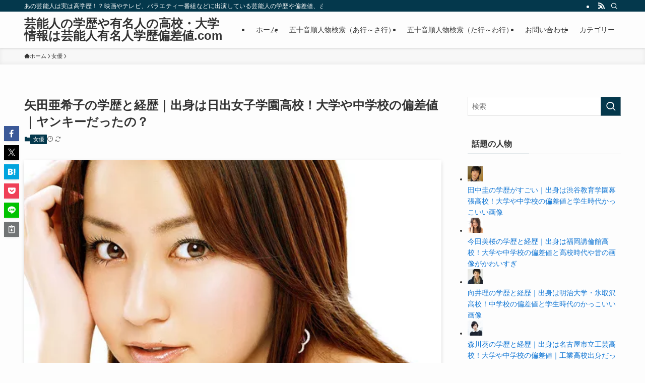

--- FILE ---
content_type: text/html; charset=UTF-8
request_url: https://yumeijinhensachi.com/archives/5194
body_size: 92073
content:
<!DOCTYPE html>
<html dir="ltr" lang="ja" data-loaded="false" data-scrolled="false" data-spmenu="closed">
<head>
<meta charset="utf-8">
<meta name="format-detection" content="telephone=no">
<meta http-equiv="X-UA-Compatible" content="IE=edge">
<meta name="viewport" content="width=device-width, viewport-fit=cover">
<script data-cfasync="false" data-no-defer="1" data-no-minify="1" data-no-optimize="1">var ewww_webp_supported=!1;function check_webp_feature(A,e){var w;e=void 0!==e?e:function(){},ewww_webp_supported?e(ewww_webp_supported):((w=new Image).onload=function(){ewww_webp_supported=0<w.width&&0<w.height,e&&e(ewww_webp_supported)},w.onerror=function(){e&&e(!1)},w.src="data:image/webp;base64,"+{alpha:"UklGRkoAAABXRUJQVlA4WAoAAAAQAAAAAAAAAAAAQUxQSAwAAAARBxAR/Q9ERP8DAABWUDggGAAAABQBAJ0BKgEAAQAAAP4AAA3AAP7mtQAAAA=="}[A])}check_webp_feature("alpha");</script><script data-cfasync="false" data-no-defer="1" data-no-minify="1" data-no-optimize="1">var Arrive=function(c,w){"use strict";if(c.MutationObserver&&"undefined"!=typeof HTMLElement){var r,a=0,u=(r=HTMLElement.prototype.matches||HTMLElement.prototype.webkitMatchesSelector||HTMLElement.prototype.mozMatchesSelector||HTMLElement.prototype.msMatchesSelector,{matchesSelector:function(e,t){return e instanceof HTMLElement&&r.call(e,t)},addMethod:function(e,t,r){var a=e[t];e[t]=function(){return r.length==arguments.length?r.apply(this,arguments):"function"==typeof a?a.apply(this,arguments):void 0}},callCallbacks:function(e,t){t&&t.options.onceOnly&&1==t.firedElems.length&&(e=[e[0]]);for(var r,a=0;r=e[a];a++)r&&r.callback&&r.callback.call(r.elem,r.elem);t&&t.options.onceOnly&&1==t.firedElems.length&&t.me.unbindEventWithSelectorAndCallback.call(t.target,t.selector,t.callback)},checkChildNodesRecursively:function(e,t,r,a){for(var i,n=0;i=e[n];n++)r(i,t,a)&&a.push({callback:t.callback,elem:i}),0<i.childNodes.length&&u.checkChildNodesRecursively(i.childNodes,t,r,a)},mergeArrays:function(e,t){var r,a={};for(r in e)e.hasOwnProperty(r)&&(a[r]=e[r]);for(r in t)t.hasOwnProperty(r)&&(a[r]=t[r]);return a},toElementsArray:function(e){return e=void 0!==e&&("number"!=typeof e.length||e===c)?[e]:e}}),e=(l.prototype.addEvent=function(e,t,r,a){a={target:e,selector:t,options:r,callback:a,firedElems:[]};return this._beforeAdding&&this._beforeAdding(a),this._eventsBucket.push(a),a},l.prototype.removeEvent=function(e){for(var t,r=this._eventsBucket.length-1;t=this._eventsBucket[r];r--)e(t)&&(this._beforeRemoving&&this._beforeRemoving(t),(t=this._eventsBucket.splice(r,1))&&t.length&&(t[0].callback=null))},l.prototype.beforeAdding=function(e){this._beforeAdding=e},l.prototype.beforeRemoving=function(e){this._beforeRemoving=e},l),t=function(i,n){var o=new e,l=this,s={fireOnAttributesModification:!1};return o.beforeAdding(function(t){var e=t.target;e!==c.document&&e!==c||(e=document.getElementsByTagName("html")[0]);var r=new MutationObserver(function(e){n.call(this,e,t)}),a=i(t.options);r.observe(e,a),t.observer=r,t.me=l}),o.beforeRemoving(function(e){e.observer.disconnect()}),this.bindEvent=function(e,t,r){t=u.mergeArrays(s,t);for(var a=u.toElementsArray(this),i=0;i<a.length;i++)o.addEvent(a[i],e,t,r)},this.unbindEvent=function(){var r=u.toElementsArray(this);o.removeEvent(function(e){for(var t=0;t<r.length;t++)if(this===w||e.target===r[t])return!0;return!1})},this.unbindEventWithSelectorOrCallback=function(r){var a=u.toElementsArray(this),i=r,e="function"==typeof r?function(e){for(var t=0;t<a.length;t++)if((this===w||e.target===a[t])&&e.callback===i)return!0;return!1}:function(e){for(var t=0;t<a.length;t++)if((this===w||e.target===a[t])&&e.selector===r)return!0;return!1};o.removeEvent(e)},this.unbindEventWithSelectorAndCallback=function(r,a){var i=u.toElementsArray(this);o.removeEvent(function(e){for(var t=0;t<i.length;t++)if((this===w||e.target===i[t])&&e.selector===r&&e.callback===a)return!0;return!1})},this},i=new function(){var s={fireOnAttributesModification:!1,onceOnly:!1,existing:!1};function n(e,t,r){return!(!u.matchesSelector(e,t.selector)||(e._id===w&&(e._id=a++),-1!=t.firedElems.indexOf(e._id)))&&(t.firedElems.push(e._id),!0)}var c=(i=new t(function(e){var t={attributes:!1,childList:!0,subtree:!0};return e.fireOnAttributesModification&&(t.attributes=!0),t},function(e,i){e.forEach(function(e){var t=e.addedNodes,r=e.target,a=[];null!==t&&0<t.length?u.checkChildNodesRecursively(t,i,n,a):"attributes"===e.type&&n(r,i)&&a.push({callback:i.callback,elem:r}),u.callCallbacks(a,i)})})).bindEvent;return i.bindEvent=function(e,t,r){t=void 0===r?(r=t,s):u.mergeArrays(s,t);var a=u.toElementsArray(this);if(t.existing){for(var i=[],n=0;n<a.length;n++)for(var o=a[n].querySelectorAll(e),l=0;l<o.length;l++)i.push({callback:r,elem:o[l]});if(t.onceOnly&&i.length)return r.call(i[0].elem,i[0].elem);setTimeout(u.callCallbacks,1,i)}c.call(this,e,t,r)},i},o=new function(){var a={};function i(e,t){return u.matchesSelector(e,t.selector)}var n=(o=new t(function(){return{childList:!0,subtree:!0}},function(e,r){e.forEach(function(e){var t=e.removedNodes,e=[];null!==t&&0<t.length&&u.checkChildNodesRecursively(t,r,i,e),u.callCallbacks(e,r)})})).bindEvent;return o.bindEvent=function(e,t,r){t=void 0===r?(r=t,a):u.mergeArrays(a,t),n.call(this,e,t,r)},o};d(HTMLElement.prototype),d(NodeList.prototype),d(HTMLCollection.prototype),d(HTMLDocument.prototype),d(Window.prototype);var n={};return s(i,n,"unbindAllArrive"),s(o,n,"unbindAllLeave"),n}function l(){this._eventsBucket=[],this._beforeAdding=null,this._beforeRemoving=null}function s(e,t,r){u.addMethod(t,r,e.unbindEvent),u.addMethod(t,r,e.unbindEventWithSelectorOrCallback),u.addMethod(t,r,e.unbindEventWithSelectorAndCallback)}function d(e){e.arrive=i.bindEvent,s(i,e,"unbindArrive"),e.leave=o.bindEvent,s(o,e,"unbindLeave")}}(window,void 0),ewww_webp_supported=!1;function check_webp_feature(e,t){var r;ewww_webp_supported?t(ewww_webp_supported):((r=new Image).onload=function(){ewww_webp_supported=0<r.width&&0<r.height,t(ewww_webp_supported)},r.onerror=function(){t(!1)},r.src="data:image/webp;base64,"+{alpha:"UklGRkoAAABXRUJQVlA4WAoAAAAQAAAAAAAAAAAAQUxQSAwAAAARBxAR/Q9ERP8DAABWUDggGAAAABQBAJ0BKgEAAQAAAP4AAA3AAP7mtQAAAA==",animation:"UklGRlIAAABXRUJQVlA4WAoAAAASAAAAAAAAAAAAQU5JTQYAAAD/////AABBTk1GJgAAAAAAAAAAAAAAAAAAAGQAAABWUDhMDQAAAC8AAAAQBxAREYiI/gcA"}[e])}function ewwwLoadImages(e){if(e){for(var t=document.querySelectorAll(".batch-image img, .image-wrapper a, .ngg-pro-masonry-item a, .ngg-galleria-offscreen-seo-wrapper a"),r=0,a=t.length;r<a;r++)ewwwAttr(t[r],"data-src",t[r].getAttribute("data-webp")),ewwwAttr(t[r],"data-thumbnail",t[r].getAttribute("data-webp-thumbnail"));for(var i=document.querySelectorAll("div.woocommerce-product-gallery__image"),r=0,a=i.length;r<a;r++)ewwwAttr(i[r],"data-thumb",i[r].getAttribute("data-webp-thumb"))}for(var n=document.querySelectorAll("video"),r=0,a=n.length;r<a;r++)ewwwAttr(n[r],"poster",e?n[r].getAttribute("data-poster-webp"):n[r].getAttribute("data-poster-image"));for(var o,l=document.querySelectorAll("img.ewww_webp_lazy_load"),r=0,a=l.length;r<a;r++)e&&(ewwwAttr(l[r],"data-lazy-srcset",l[r].getAttribute("data-lazy-srcset-webp")),ewwwAttr(l[r],"data-srcset",l[r].getAttribute("data-srcset-webp")),ewwwAttr(l[r],"data-lazy-src",l[r].getAttribute("data-lazy-src-webp")),ewwwAttr(l[r],"data-src",l[r].getAttribute("data-src-webp")),ewwwAttr(l[r],"data-orig-file",l[r].getAttribute("data-webp-orig-file")),ewwwAttr(l[r],"data-medium-file",l[r].getAttribute("data-webp-medium-file")),ewwwAttr(l[r],"data-large-file",l[r].getAttribute("data-webp-large-file")),null!=(o=l[r].getAttribute("srcset"))&&!1!==o&&o.includes("R0lGOD")&&ewwwAttr(l[r],"src",l[r].getAttribute("data-lazy-src-webp"))),l[r].className=l[r].className.replace(/\bewww_webp_lazy_load\b/,"");for(var s=document.querySelectorAll(".ewww_webp"),r=0,a=s.length;r<a;r++)e?(ewwwAttr(s[r],"srcset",s[r].getAttribute("data-srcset-webp")),ewwwAttr(s[r],"src",s[r].getAttribute("data-src-webp")),ewwwAttr(s[r],"data-orig-file",s[r].getAttribute("data-webp-orig-file")),ewwwAttr(s[r],"data-medium-file",s[r].getAttribute("data-webp-medium-file")),ewwwAttr(s[r],"data-large-file",s[r].getAttribute("data-webp-large-file")),ewwwAttr(s[r],"data-large_image",s[r].getAttribute("data-webp-large_image")),ewwwAttr(s[r],"data-src",s[r].getAttribute("data-webp-src"))):(ewwwAttr(s[r],"srcset",s[r].getAttribute("data-srcset-img")),ewwwAttr(s[r],"src",s[r].getAttribute("data-src-img"))),s[r].className=s[r].className.replace(/\bewww_webp\b/,"ewww_webp_loaded");window.jQuery&&jQuery.fn.isotope&&jQuery.fn.imagesLoaded&&(jQuery(".fusion-posts-container-infinite").imagesLoaded(function(){jQuery(".fusion-posts-container-infinite").hasClass("isotope")&&jQuery(".fusion-posts-container-infinite").isotope()}),jQuery(".fusion-portfolio:not(.fusion-recent-works) .fusion-portfolio-wrapper").imagesLoaded(function(){jQuery(".fusion-portfolio:not(.fusion-recent-works) .fusion-portfolio-wrapper").isotope()}))}function ewwwWebPInit(e){ewwwLoadImages(e),ewwwNggLoadGalleries(e),document.arrive(".ewww_webp",function(){ewwwLoadImages(e)}),document.arrive(".ewww_webp_lazy_load",function(){ewwwLoadImages(e)}),document.arrive("videos",function(){ewwwLoadImages(e)}),"loading"==document.readyState?document.addEventListener("DOMContentLoaded",ewwwJSONParserInit):("undefined"!=typeof galleries&&ewwwNggParseGalleries(e),ewwwWooParseVariations(e))}function ewwwAttr(e,t,r){null!=r&&!1!==r&&e.setAttribute(t,r)}function ewwwJSONParserInit(){"undefined"!=typeof galleries&&check_webp_feature("alpha",ewwwNggParseGalleries),check_webp_feature("alpha",ewwwWooParseVariations)}function ewwwWooParseVariations(e){if(e)for(var t=document.querySelectorAll("form.variations_form"),r=0,a=t.length;r<a;r++){var i=t[r].getAttribute("data-product_variations"),n=!1;try{for(var o in i=JSON.parse(i))void 0!==i[o]&&void 0!==i[o].image&&(void 0!==i[o].image.src_webp&&(i[o].image.src=i[o].image.src_webp,n=!0),void 0!==i[o].image.srcset_webp&&(i[o].image.srcset=i[o].image.srcset_webp,n=!0),void 0!==i[o].image.full_src_webp&&(i[o].image.full_src=i[o].image.full_src_webp,n=!0),void 0!==i[o].image.gallery_thumbnail_src_webp&&(i[o].image.gallery_thumbnail_src=i[o].image.gallery_thumbnail_src_webp,n=!0),void 0!==i[o].image.thumb_src_webp&&(i[o].image.thumb_src=i[o].image.thumb_src_webp,n=!0));n&&ewwwAttr(t[r],"data-product_variations",JSON.stringify(i))}catch(e){}}}function ewwwNggParseGalleries(e){if(e)for(var t in galleries){var r=galleries[t];galleries[t].images_list=ewwwNggParseImageList(r.images_list)}}function ewwwNggLoadGalleries(e){e&&document.addEventListener("ngg.galleria.themeadded",function(e,t){window.ngg_galleria._create_backup=window.ngg_galleria.create,window.ngg_galleria.create=function(e,t){var r=$(e).data("id");return galleries["gallery_"+r].images_list=ewwwNggParseImageList(galleries["gallery_"+r].images_list),window.ngg_galleria._create_backup(e,t)}})}function ewwwNggParseImageList(e){for(var t in e){var r=e[t];if(void 0!==r["image-webp"]&&(e[t].image=r["image-webp"],delete e[t]["image-webp"]),void 0!==r["thumb-webp"]&&(e[t].thumb=r["thumb-webp"],delete e[t]["thumb-webp"]),void 0!==r.full_image_webp&&(e[t].full_image=r.full_image_webp,delete e[t].full_image_webp),void 0!==r.srcsets)for(var a in r.srcsets)nggSrcset=r.srcsets[a],void 0!==r.srcsets[a+"-webp"]&&(e[t].srcsets[a]=r.srcsets[a+"-webp"],delete e[t].srcsets[a+"-webp"]);if(void 0!==r.full_srcsets)for(var i in r.full_srcsets)nggFSrcset=r.full_srcsets[i],void 0!==r.full_srcsets[i+"-webp"]&&(e[t].full_srcsets[i]=r.full_srcsets[i+"-webp"],delete e[t].full_srcsets[i+"-webp"])}return e}check_webp_feature("alpha",ewwwWebPInit);</script><title>矢田亜希子の学歴と経歴｜出身は日出女子学園高校！大学や中学校の偏差値｜ヤンキーだったの？ | 芸能人の学歴や有名人の高校・大学情報は芸能人有名人学歴偏差値.com</title>
<link data-rocket-prefetch href="https://rules.quantcount.com" rel="dns-prefetch">
<link data-rocket-prefetch href="https://secure.quantserve.com" rel="dns-prefetch">
<link data-rocket-prefetch href="https://pagead2.googlesyndication.com" rel="dns-prefetch">
<link data-rocket-prefetch href="https://securepubads.g.doubleclick.net" rel="dns-prefetch">
<link data-rocket-prefetch href="https://flux-cdn.com" rel="dns-prefetch">
<link data-rocket-prefetch href="https://www.googletagmanager.com" rel="dns-prefetch">
<link data-rocket-prefetch href="https://imp-adedge.i-mobile.co.jp" rel="dns-prefetch">
<link data-rocket-prefetch href="https://cdn.adpushup.com" rel="dns-prefetch">
<link data-rocket-prefetch href="https://code.jquery.com" rel="dns-prefetch">
<link data-rocket-prefetch href="https://js.api.nidan.d2c.ne.jp" rel="dns-prefetch">
<link data-rocket-prefetch href="https://fundingchoicesmessages.google.com" rel="dns-prefetch">
<link data-rocket-prefetch href="https://nidan.addlv.smt.docomo.ne.jp" rel="dns-prefetch">
<link data-rocket-prefetch href="https://dmp.im-apps.net" rel="dns-prefetch">
<link data-rocket-prefetch href="https://cdn.id5-sync.com" rel="dns-prefetch">
<link data-rocket-prefetch href="https://stats.wp.com" rel="dns-prefetch">
<link data-rocket-prefetch href="https://19b5803020f1912e5e615b4107ea75cc.safeframe.googlesyndication.com" rel="dns-prefetch">
<link data-rocket-prefetch href="https://googleads.g.doubleclick.net" rel="dns-prefetch">
<style id="wpr-usedcss">img:is([sizes=auto i],[sizes^="auto," i]){contain-intrinsic-size:3000px 1500px}#jp-relatedposts{display:none;padding-top:1em;margin:1em 0;position:relative;clear:both}.jp-relatedposts::after{content:"";display:block;clear:both}#jp-relatedposts h3.jp-relatedposts-headline{margin:0 0 1em;display:inline-block;float:left;font-size:9pt;font-weight:700;font-family:inherit}#jp-relatedposts h3.jp-relatedposts-headline em::before{content:"";display:block;width:100%;min-width:30px;border-top:1px solid rgba(0,0,0,.2);margin-bottom:1em}#jp-relatedposts h3.jp-relatedposts-headline em{font-style:normal;font-weight:700}#jp-relatedposts .jp-relatedposts-items{clear:left}#jp-relatedposts .jp-relatedposts-items-visual{margin-right:-20px}#jp-relatedposts .jp-relatedposts-items .jp-relatedposts-post{float:left;width:33%;margin:0 0 1em;box-sizing:border-box}#jp-relatedposts .jp-relatedposts-items-visual .jp-relatedposts-post{padding-right:20px;-moz-opacity:0.8;opacity:.8}#jp-relatedposts .jp-relatedposts-items .jp-relatedposts-post:nth-child(3n+4),#jp-relatedposts .jp-relatedposts-items-visual .jp-relatedposts-post:nth-child(3n+4){clear:both}#jp-relatedposts .jp-relatedposts-items .jp-relatedposts-post:hover .jp-relatedposts-post-title a{text-decoration:underline}#jp-relatedposts .jp-relatedposts-items .jp-relatedposts-post:hover{-moz-opacity:1;opacity:1}#jp-relatedposts .jp-relatedposts-items p,#jp-relatedposts .jp-relatedposts-items-visual h4.jp-relatedposts-post-title{font-size:14px;line-height:20px;margin:0}#jp-relatedposts .jp-relatedposts-items-visual .jp-relatedposts-post-nothumbs{position:relative}#jp-relatedposts .jp-relatedposts-items-visual .jp-relatedposts-post-nothumbs a.jp-relatedposts-post-aoverlay{position:absolute;top:0;bottom:0;left:0;right:0;display:block;border-bottom:0}#jp-relatedposts .jp-relatedposts-items p{margin-bottom:0}#jp-relatedposts .jp-relatedposts-items-visual h4.jp-relatedposts-post-title{text-transform:none;margin:0;font-family:inherit;display:block;max-width:100%}#jp-relatedposts .jp-relatedposts-items .jp-relatedposts-post .jp-relatedposts-post-title a{font-size:inherit;font-weight:400;text-decoration:none;-moz-opacity:1;opacity:1}#jp-relatedposts .jp-relatedposts-items .jp-relatedposts-post .jp-relatedposts-post-title a:hover{text-decoration:underline}#jp-relatedposts .jp-relatedposts-items .jp-relatedposts-post img.jp-relatedposts-post-img,#jp-relatedposts .jp-relatedposts-items .jp-relatedposts-post span{display:block;max-width:90%;overflow:hidden;text-overflow:ellipsis}#jp-relatedposts .jp-relatedposts-items-visual .jp-relatedposts-post img.jp-relatedposts-post-img,#jp-relatedposts .jp-relatedposts-items-visual .jp-relatedposts-post span{height:auto;max-width:100%}#jp-relatedposts .jp-relatedposts-items .jp-relatedposts-post .jp-relatedposts-post-context,#jp-relatedposts .jp-relatedposts-items .jp-relatedposts-post .jp-relatedposts-post-date{opacity:.6}#jp-relatedposts .jp-relatedposts-items-visual div.jp-relatedposts-post-thumbs p.jp-relatedposts-post-excerpt{display:none}#jp-relatedposts .jp-relatedposts-items-visual .jp-relatedposts-post-nothumbs p.jp-relatedposts-post-excerpt{overflow:hidden}#jp-relatedposts .jp-relatedposts-items-visual .jp-relatedposts-post-nothumbs span{margin-bottom:1em}@media only screen and (max-width:640px){#jp-relatedposts .jp-relatedposts-items .jp-relatedposts-post{width:50%}#jp-relatedposts .jp-relatedposts-items .jp-relatedposts-post:nth-child(3n){clear:left}#jp-relatedposts .jp-relatedposts-items-visual{margin-right:20px}}@media only screen and (max-width:320px){#jp-relatedposts .jp-relatedposts-items .jp-relatedposts-post{width:100%;clear:both;margin:0 0 1em}}@media print{.jp-relatedposts{display:none!important}}:root{--wp-block-synced-color:#7a00df;--wp-block-synced-color--rgb:122,0,223;--wp-bound-block-color:var(--wp-block-synced-color);--wp-editor-canvas-background:#ddd;--wp-admin-theme-color:#007cba;--wp-admin-theme-color--rgb:0,124,186;--wp-admin-theme-color-darker-10:#006ba1;--wp-admin-theme-color-darker-10--rgb:0,107,160.5;--wp-admin-theme-color-darker-20:#005a87;--wp-admin-theme-color-darker-20--rgb:0,90,135;--wp-admin-border-width-focus:2px}@media (min-resolution:192dpi){:root{--wp-admin-border-width-focus:1.5px}}:root{--wp--preset--font-size--normal:16px;--wp--preset--font-size--huge:42px}.screen-reader-text{border:0;clip-path:inset(50%);height:1px;margin:-1px;overflow:hidden;padding:0;position:absolute;width:1px;word-wrap:normal!important}.screen-reader-text:focus{background-color:#ddd;clip-path:none;color:#444;display:block;font-size:1em;height:auto;left:5px;line-height:normal;padding:15px 23px 14px;text-decoration:none;top:5px;width:auto;z-index:100000}html :where(.has-border-color){border-style:solid}html :where([style*=border-top-color]){border-top-style:solid}html :where([style*=border-right-color]){border-right-style:solid}html :where([style*=border-bottom-color]){border-bottom-style:solid}html :where([style*=border-left-color]){border-left-style:solid}html :where([style*=border-width]){border-style:solid}html :where([style*=border-top-width]){border-top-style:solid}html :where([style*=border-right-width]){border-right-style:solid}html :where([style*=border-bottom-width]){border-bottom-style:solid}html :where([style*=border-left-width]){border-left-style:solid}html :where(img[class*=wp-image-]){height:auto;max-width:100%}:where(figure){margin:0 0 1em}html :where(.is-position-sticky){--wp-admin--admin-bar--position-offset:var(--wp-admin--admin-bar--height,0px)}:root{--wp--preset--aspect-ratio--square:1;--wp--preset--aspect-ratio--4-3:4/3;--wp--preset--aspect-ratio--3-4:3/4;--wp--preset--aspect-ratio--3-2:3/2;--wp--preset--aspect-ratio--2-3:2/3;--wp--preset--aspect-ratio--16-9:16/9;--wp--preset--aspect-ratio--9-16:9/16;--wp--preset--color--black:#000;--wp--preset--color--cyan-bluish-gray:#abb8c3;--wp--preset--color--white:#fff;--wp--preset--color--pale-pink:#f78da7;--wp--preset--color--vivid-red:#cf2e2e;--wp--preset--color--luminous-vivid-orange:#ff6900;--wp--preset--color--luminous-vivid-amber:#fcb900;--wp--preset--color--light-green-cyan:#7bdcb5;--wp--preset--color--vivid-green-cyan:#00d084;--wp--preset--color--pale-cyan-blue:#8ed1fc;--wp--preset--color--vivid-cyan-blue:#0693e3;--wp--preset--color--vivid-purple:#9b51e0;--wp--preset--color--swl-main:var(--color_main);--wp--preset--color--swl-main-thin:var(--color_main_thin);--wp--preset--color--swl-gray:var(--color_gray);--wp--preset--color--swl-deep-01:var(--color_deep01);--wp--preset--color--swl-deep-02:var(--color_deep02);--wp--preset--color--swl-deep-03:var(--color_deep03);--wp--preset--color--swl-deep-04:var(--color_deep04);--wp--preset--color--swl-pale-01:var(--color_pale01);--wp--preset--color--swl-pale-02:var(--color_pale02);--wp--preset--color--swl-pale-03:var(--color_pale03);--wp--preset--color--swl-pale-04:var(--color_pale04);--wp--preset--gradient--vivid-cyan-blue-to-vivid-purple:linear-gradient(135deg,rgb(6, 147, 227) 0%,rgb(155, 81, 224) 100%);--wp--preset--gradient--light-green-cyan-to-vivid-green-cyan:linear-gradient(135deg,rgb(122, 220, 180) 0%,rgb(0, 208, 130) 100%);--wp--preset--gradient--luminous-vivid-amber-to-luminous-vivid-orange:linear-gradient(135deg,rgb(252, 185, 0) 0%,rgb(255, 105, 0) 100%);--wp--preset--gradient--luminous-vivid-orange-to-vivid-red:linear-gradient(135deg,rgb(255, 105, 0) 0%,rgb(207, 46, 46) 100%);--wp--preset--gradient--very-light-gray-to-cyan-bluish-gray:linear-gradient(135deg,rgb(238, 238, 238) 0%,rgb(169, 184, 195) 100%);--wp--preset--gradient--cool-to-warm-spectrum:linear-gradient(135deg,rgb(74, 234, 220) 0%,rgb(151, 120, 209) 20%,rgb(207, 42, 186) 40%,rgb(238, 44, 130) 60%,rgb(251, 105, 98) 80%,rgb(254, 248, 76) 100%);--wp--preset--gradient--blush-light-purple:linear-gradient(135deg,rgb(255, 206, 236) 0%,rgb(152, 150, 240) 100%);--wp--preset--gradient--blush-bordeaux:linear-gradient(135deg,rgb(254, 205, 165) 0%,rgb(254, 45, 45) 50%,rgb(107, 0, 62) 100%);--wp--preset--gradient--luminous-dusk:linear-gradient(135deg,rgb(255, 203, 112) 0%,rgb(199, 81, 192) 50%,rgb(65, 88, 208) 100%);--wp--preset--gradient--pale-ocean:linear-gradient(135deg,rgb(255, 245, 203) 0%,rgb(182, 227, 212) 50%,rgb(51, 167, 181) 100%);--wp--preset--gradient--electric-grass:linear-gradient(135deg,rgb(202, 248, 128) 0%,rgb(113, 206, 126) 100%);--wp--preset--gradient--midnight:linear-gradient(135deg,rgb(2, 3, 129) 0%,rgb(40, 116, 252) 100%);--wp--preset--font-size--small:0.9em;--wp--preset--font-size--medium:1.1em;--wp--preset--font-size--large:1.25em;--wp--preset--font-size--x-large:42px;--wp--preset--font-size--xs:0.75em;--wp--preset--font-size--huge:1.6em;--wp--preset--spacing--20:0.44rem;--wp--preset--spacing--30:0.67rem;--wp--preset--spacing--40:1rem;--wp--preset--spacing--50:1.5rem;--wp--preset--spacing--60:2.25rem;--wp--preset--spacing--70:3.38rem;--wp--preset--spacing--80:5.06rem;--wp--preset--shadow--natural:6px 6px 9px rgba(0, 0, 0, .2);--wp--preset--shadow--deep:12px 12px 50px rgba(0, 0, 0, .4);--wp--preset--shadow--sharp:6px 6px 0px rgba(0, 0, 0, .2);--wp--preset--shadow--outlined:6px 6px 0px -3px rgb(255, 255, 255),6px 6px rgb(0, 0, 0);--wp--preset--shadow--crisp:6px 6px 0px rgb(0, 0, 0)}:where(.is-layout-grid){gap:.5em}:where(.wp-block-columns.is-layout-flex){gap:2em}:where(.wp-block-columns.is-layout-grid){gap:2em}:where(.wp-block-post-template.is-layout-flex){gap:1.25em}:where(.wp-block-post-template.is-layout-grid){gap:1.25em}@font-face{font-display:swap;font-family:icomoon;font-style:normal;font-weight:400;src:url(https://yumeijinhensachi.com/wp-content/themes/swell/assets/fonts/icomoon.woff2?fq24x) format("woff2"),url(https://yumeijinhensachi.com/wp-content/themes/swell/assets/fonts/icomoon.ttf?fq24x) format("truetype"),url(https://yumeijinhensachi.com/wp-content/themes/swell/assets/fonts/icomoon.woff?fq24x) format("woff"),url(https://yumeijinhensachi.com/wp-content/themes/swell/assets/fonts/icomoon.svg?fq24x#icomoon) format("svg")}[class*=" icon-"]:before,[class^=icon-]:before{-webkit-font-smoothing:antialiased;-moz-osx-font-smoothing:grayscale;font-family:icomoon!important;font-style:normal;font-variant:normal;font-weight:400;line-height:1;text-transform:none}.icon-home:before{content:"\e922"}.icon-modified:before{content:"\e92d"}.icon-posted:before{content:"\e931"}.icon-batsu:before{content:"\e91f"}.icon-search:before{content:"\e92e"}.icon-close-thin:before{content:"\e920"}.icon-menu-thin:before{content:"\e91b"}.icon-facebook:before{content:"\e901"}.icon-hatebu:before{content:"\e905"}.icon-line:before{content:"\e907"}.icon-pocket:before{content:"\e90a"}.icon-rss:before{content:"\e90b"}.icon-twitter-x:before{content:"\e926"}#fix_bottom_menu:before,.l-fixHeader:before,.p-spMenu__inner:before{content:"";height:100%;left:0;position:absolute;top:0;width:100%;z-index:0}.w-singleBottom,.w-singleTop{margin:2em 0}.c-categoryList:before,code.file_name:before{-webkit-font-smoothing:antialiased;-moz-osx-font-smoothing:grayscale;font-family:icomoon!important;font-style:normal;font-variant:normal;font-weight:400;line-height:1;text-transform:none}.p-breadcrumb__item:after{background-color:currentcolor;-webkit-clip-path:polygon(45% 9%,75% 51%,45% 90%,30% 90%,60% 50%,30% 10%);clip-path:polygon(45% 9%,75% 51%,45% 90%,30% 90%,60% 50%,30% 10%);content:"";display:block;height:10px;margin:0;opacity:.8;width:10px}@-webkit-keyframes flash{0%{opacity:.6}to{opacity:1}}@keyframes flash{0%{opacity:.6}to{opacity:1}}:root{--color_border:hsla(0,0%,78%,.5);--color_gray:hsla(0,0%,78%,.15);--swl-color_hov_gray:rgba(3, 2, 2, .05);--swl-color_shadow:rgba(0, 0, 0, .12);--swl-fz--root:3.6vw;--swl-fz--side:var(--swl-fz--root);--swl-block-margin:2em;--swl-sidebar_width:280px;--swl-sidebar_margin:24px;--swl-pad_post_content:0px;--swl-pad_container:4vw;--swl-h2-margin--x:-2vw;--swl-box_shadow:0 2px 4px rgba(0, 0, 0, .05),0 4px 4px -4px rgba(0, 0, 0, .1);--swl-img_shadow:0 2px 8px rgba(0, 0, 0, .1),0 4px 8px -4px rgba(0, 0, 0, .2);--swl-btn_shadow:0 2px 2px rgba(0, 0, 0, .1),0 4px 8px -4px rgba(0, 0, 0, .2);--swl-text_color--black:#333;--swl-text_color--white:#fff;--swl-fz--xs:.75em;--swl-fz--small:.9em;--swl-fz--normal:1rem;--swl-fz--medium:1.1em;--swl-fz--large:1.25em;--swl-fz--huge:1.6em;--swl-list-padding--left:1.5em;--swl-list-padding--has_bg:1em 1em 1em 1.75em}html{font-size:var(--swl-fz--root)}.c-plainBtn{-webkit-appearance:none;-o-appearance:none;appearance:none;background-color:transparent;border:none;box-shadow:none}*,.c-plainBtn{margin:0;padding:0}*{box-sizing:border-box;font-family:inherit;font-size:inherit;line-height:inherit}:after,:before{box-sizing:inherit;text-decoration:inherit;vertical-align:inherit}strong{font-weight:700}ruby>rt{font-size:50%}main{display:block}:where(ol:not([type])),:where(ul:not([type])){list-style:none}blockquote{quotes:none}blockquote:after,blockquote:before{content:none}img{border-style:none;height:auto;max-width:100%}video{outline:0}code{-moz-tab-size:4;-o-tab-size:4;tab-size:4}svg:not([fill]){fill:currentcolor}[hidden]{display:none}button,input,select,textarea{font-family:inherit;font-size:inherit;line-height:inherit}button,input{overflow:visible}button,select{text-transform:none}[type=button],[type=reset],[type=submit],button{-webkit-appearance:button;cursor:pointer;display:inline-block}[role=button]{cursor:pointer}fieldset{padding:.35em .75em .625em}button,input,select,textarea{background-color:#f7f7f7;border:1px solid hsla(0,0%,78%,.5);border-radius:0;color:#333;padding:.25em .5em}[type=color]{padding:0}[aria-controls]{cursor:pointer}html{letter-spacing:var(--swl-letter_spacing,normal)}body{word-wrap:break-word;-webkit-text-size-adjust:100%;background-color:var(--color_bg);color:var(--color_text);font-family:var(--swl-font_family);font-size:1rem;font-weight:var(--swl-font_weight);line-height:1.6;max-width:100%;min-width:100%;overflow-wrap:break-word;overflow-x:clip;position:relative}a{color:var(--color_link)}#lp-content .post_content,#main_content .post_content{font-size:var(--swl-fz--content,16px)}[data-spmenu=opened] #wpadminbar{z-index:1}#fix_bottom_menu{bottom:-60px;display:none;left:0;position:fixed}[data-spmenu=opened] body>.adsbygoogle{top:-140px!important}.-index-off [data-onclick=toggleIndex]{display:none}.l-article{max-width:var(--article_size);padding-left:0;padding-right:0}.lp-content .l-article{margin-left:auto;margin-right:auto}#body_wrap{max-width:100%;overflow-x:clip;position:relative;z-index:1}.l-container{margin-left:auto;margin-right:auto;max-width:calc(var(--container_size,0px) + var(--swl-pad_container,0px)*2);padding-left:var(--swl-pad_container,0);padding-right:var(--swl-pad_container,0)}.l-content{margin:0 auto 6em;padding-top:2em;position:relative;z-index:1}.l-fixHeader{left:0;margin-top:var(--swl-adminbarH,0);opacity:0;position:fixed;top:0;-webkit-transform:translateY(calc(var(--swl-fix_headerH,100px)*-1));transform:translateY(calc(var(--swl-fix_headerH,100px)*-1));visibility:hidden;width:100%;z-index:101}.l-fixHeader[data-ready]{transition:all .5s}.l-fixHeader:before{background:var(--color_header_bg);display:block}.c-gnav{display:flex;height:100%;text-align:center}.c-gnav a{text-decoration:none}.c-gnav .ttl{color:inherit;line-height:1;position:relative;z-index:1}.c-gnav>.menu-item{height:100%;position:relative}.c-gnav>.menu-item>a{color:inherit;display:flex;flex-direction:column;height:100%;justify-content:center;padding:0 12px;position:relative;white-space:nowrap}.c-gnav>.menu-item>a .ttl{display:block;font-size:14px}.c-gnav>.menu-item>a:after{bottom:0;content:"";display:block;left:0;position:absolute;transition:width .25s,height .25s,-webkit-transform .25s;transition:transform .25s,width .25s,height .25s;transition:transform .25s,width .25s,height .25s,-webkit-transform .25s}.l-header{background:var(--color_header_bg);left:0;top:0;z-index:100}.l-header,.l-header__inner{position:relative;width:100%}.l-header__inner{color:var(--color_header_text);z-index:1}.l-header__inner .c-catchphrase{letter-spacing:var(--swl-letter_spacing,.2px)}.l-header__logo{line-height:1}.c-headLogo.-txt{align-items:center;display:flex}.c-headLogo__link{display:block;text-decoration:none}.-txt .c-headLogo__link{color:inherit;display:block;font-size:5vw;font-weight:700}.w-header{align-items:center;display:flex}.l-header__customBtn,.l-header__menuBtn{height:var(--logo_size_sp);line-height:1.25;text-align:center;width:var(--logo_size_sp)}.l-mainContent{position:static!important;width:100%}.-sidebar-on .l-mainContent{max-width:100%}.l-mainContent__inner>:first-child,.post_content>:first-child{margin-top:0!important}.l-mainContent__inner>:last-child,.post_content>:last-child{margin-bottom:0!important}.l-scrollObserver{display:block;height:1px;left:0;pointer-events:none;position:absolute;top:100px;visibility:hidden;width:100%;z-index:1000}#sidebar{font-size:var(--swl-fz--side);position:relative}.c-listMenu.c-listMenu li{margin:0;position:relative}.c-listMenu a{border-bottom:1px solid var(--color_border);color:inherit;display:block;line-height:1.4;position:relative;text-decoration:none}.c-listMenu a:hover{background-color:var(--swl-color_hov_gray)}.c-categoryList{color:var(--color_main)}.c-categoryList:before{content:"\e92f"}.c-categoryList__link{border-radius:1px;display:block;line-height:1;padding:4px .5em;text-decoration:none}.c-categoryList__link{background-color:var(--color_main);color:#fff}.l-mainContent .c-categoryList__link.-current{background:0 0;box-shadow:inset 0 0 0 1px currentcolor;color:inherit}.c-iconBtn{align-content:center;align-items:center;color:inherit;display:inline-flex;flex-wrap:wrap;height:100%;justify-content:center;text-decoration:none;width:100%}.c-iconBtn .-menuBtn{z-index:1}.c-iconBtn__icon{display:block;font-size:24px}.p-spMenu__closeBtn .c-iconBtn__icon{font-size:20px}.c-iconBtn__icon:before{display:block}.c-iconList{display:flex;flex-wrap:wrap}.c-iconList__link{box-sizing:content-box;color:inherit;height:1em;margin:0 3px;padding:2px;text-align:center;text-decoration:none;width:1em}.c-iconList__icon,.c-iconList__link{display:block;line-height:1}.c-iconList__icon:before{color:inherit}.c-modal{height:100%;left:0;position:fixed;top:0;transition:opacity .5s,visibility .5s;width:100%;z-index:1000}[data-loaded=false] .c-modal{display:none}.c-modal:not(.is-opened){opacity:0;pointer-events:none;visibility:hidden}.c-modal .c-modal__close{color:#fff;cursor:pointer;left:0;line-height:2;padding-top:.5em;position:absolute;text-align:center;text-shadow:1px 1px 1px #000;top:100%;width:100%}.c-overlay{background:rgba(0,0,0,.75);height:100%;left:0;position:absolute;top:0;width:100%;z-index:0}.c-postTitle{align-items:center;display:flex;flex-direction:row-reverse}.c-postTitle__ttl{font-size:5vw;line-height:1.4;width:100%}.c-postTitle__date{border-right:1px solid var(--color_border);font-weight:400;line-height:1;margin-right:.75em;padding:.5em .75em .5em 0;text-align:center}.c-postTitle__date .__y{display:block;font-size:3vw;line-height:1;margin-bottom:4px}.c-postTitle__date .__md{display:block;font-size:4.2vw}.c-searchForm{position:relative}.c-searchForm__s{background-color:#fff;line-height:2;padding:4px 44px 4px 8px;width:100%}.c-searchForm__submit{border-radius:var(--swl-radius--4,0);height:100%;overflow:hidden;position:absolute;right:0;top:0;width:40px}.c-searchForm__submit:before{color:#fff;font-size:20px;left:50%;position:absolute;top:50%;-webkit-transform:translateX(-50%) translateY(-50%);transform:translateX(-50%) translateY(-50%);z-index:1}.w-header .c-searchForm__s{font-size:14px;line-height:20px}.w-header .c-searchForm__submit{width:30px}.w-header .c-searchForm__submit:before{font-size:16px}.c-postTimes{align-items:center;display:flex;flex-wrap:wrap;gap:.5em}.c-postTimes__modified:before,.c-postTimes__posted:before{margin-right:.325em;position:relative;top:1px}.p-breadcrumb{margin:0 auto;padding:8px 0;position:relative}.p-breadcrumb.-bg-on{background:#f7f7f7}.p-breadcrumb:not(.-bg-on){padding-top:12px}.-body-solid .p-breadcrumb.-bg-on{box-shadow:inset 0 -1px 8px rgba(0,0,0,.06)}.p-breadcrumb__list{align-items:center;display:flex;font-size:10px;gap:.5em;list-style:none;overflow:hidden;width:100%}.p-breadcrumb__item{align-items:center;display:inline-flex;gap:.5em;position:relative}.p-breadcrumb__item:last-child:after{content:none}.p-breadcrumb__item:last-child span{opacity:.8}.p-breadcrumb__text{align-items:center;color:inherit;display:block;display:inline-flex;text-decoration:none;white-space:nowrap}.p-breadcrumb__text:before{margin-right:3px}.p-breadcrumb__text:hover span{opacity:.76}.p-breadcrumb__text .__home{align-items:center;display:inline-flex;gap:4px}.p-breadcrumb__text .__home:before{line-height:inherit}.single .p-breadcrumb__item:last-child>span.p-breadcrumb__text{display:none}.p-fixBtnWrap{align-items:flex-end;bottom:1.25em;display:flex;flex-direction:column;opacity:0;position:fixed;right:1em;text-align:center;-webkit-transform:translateY(-8px);transform:translateY(-8px);transition:opacity .3s,visibility .3s,-webkit-transform .3s;transition:opacity .3s,transform .3s,visibility .3s;transition:opacity .3s,transform .3s,visibility .3s,-webkit-transform .3s;visibility:hidden;z-index:99}[data-loaded=false] .p-fixBtnWrap{display:none}[data-scrolled=true] .p-fixBtnWrap{opacity:1;-webkit-transform:translateY(0);transform:translateY(0);visibility:visible}.p-spMenu{height:100%;left:0;position:fixed;top:0;transition:opacity 0s;width:100%;z-index:101}[data-loaded=false] .p-spMenu{display:none}[data-spmenu=closed] .p-spMenu{opacity:0;pointer-events:none;transition-delay:1s}.p-spMenu a{color:inherit}.p-spMenu .c-widget__title{margin-bottom:1.5em}.c-spnav{display:block;text-align:left}.c-spnav .menu-item{position:relative}.c-spnav>.menu-item:first-child>a{border-top:none}.c-spnav a{border-bottom:1px solid var(--color_border);display:block;padding:.75em .25em}.p-spMenu__overlay{transition:opacity .5s,visibility .5s}[data-spmenu=closed] .p-spMenu__overlay{opacity:0;visibility:hidden}.p-spMenu__inner{box-shadow:0 0 8px var(--swl-color_shadow);height:100%;padding-top:var(--logo_size_sp);position:absolute;top:0;transition:-webkit-transform .45s;transition:transform .45s;transition:transform .45s,-webkit-transform .45s;transition-timing-function:ease-out;width:88vw;z-index:1}.-left .p-spMenu__inner{left:0;-webkit-transform:translateX(-88vw);transform:translateX(-88vw)}[data-spmenu=opened] .p-spMenu__inner{-webkit-transform:translateX(0);transform:translateX(0)}.p-spMenu__closeBtn{height:var(--logo_size_sp);position:absolute;top:0;width:var(--logo_size_sp);z-index:1}.-left .p-spMenu__closeBtn{left:0}.p-spMenu__body{-webkit-overflow-scrolling:touch;height:100%;overflow-y:scroll;padding:0 4vw 10vw;position:relative}.p-spMenu__nav{margin-top:-1em;padding-bottom:.5em}.u-bg-main{background-color:var(--color_main)!important;color:#fff!important}.cf:after,.cf:before{clear:both;content:"";display:block;height:0;overflow:hidden}.clear{clear:both!important}.none{display:none!important}.u-fz-14{font-size:14px}.u-thin{opacity:.8}.hov-opacity{transition:opacity .25s}.hov-opacity:hover{opacity:.8}.hov-flash:hover{-webkit-animation:1s flash;animation:1s flash}.hov-flash-up{transition:box-shadow .25s}.hov-flash-up:hover{-webkit-animation:1s flash;animation:1s flash;box-shadow:0 2px 8px rgba(0,0,0,.25)}.widget_swell_ad_widget{margin:0 auto;text-align:center;width:100%}.widget_swell_ad_widget iframe,.widget_swell_ad_widget ins{box-sizing:border-box;max-width:100%}.w-beforeToc{margin-bottom:4em;margin-top:4em}.c-widget+.c-widget{margin-top:2em}.c-widget p:empty:before{content:none}.c-widget .textwidget>:not(:last-child){margin-bottom:1em}.c-widget__title{font-size:4vw;font-weight:700;margin-bottom:1.5em;overflow:hidden;position:relative}.c-widget__title:after,.c-widget__title:before{box-sizing:inherit;display:block;height:1px;position:absolute;z-index:0}.widget_search .c-widget__title{display:none}.post_content{line-height:1.8;margin:0;max-width:100%;padding:0}.post_content>*{clear:both;margin-bottom:var(--swl-block-margin,2em)}.post_content div>:first-child,.post_content>:first-child{margin-top:0!important}.post_content div>:last-child,.post_content>:last-child{margin-bottom:0!important}.post_content h1{font-size:2em}.post_content h2{font-size:1.2em;line-height:1.4;margin:4em 0 2em;position:relative;z-index:1}.post_content>h2{margin-left:var(--swl-h2-margin--x,0);margin-right:var(--swl-h2-margin--x,0)}.post_content h3{font-size:1.1em;font-weight:700;line-height:1.4;margin:3em 0 2em;position:relative}.post_content h3:before{bottom:0;display:block;left:0;position:absolute;z-index:0}.post_content h4{font-size:1.05em;line-height:1.4;margin:3em 0 1.5em;position:relative}.post_content dt,.post_content h2,.post_content h3,.post_content h4{font-weight:700}.post_content :where(table) caption{font-size:.9em;margin-bottom:.25em;opacity:.8}.post_content :not(pre)>code{align-items:center;background:#f7f7f7;border:1px solid rgba(0,0,0,.1);border-radius:2px;color:#333;display:inline-flex;font-family:Menlo,Consolas,メイリオ,sans-serif;font-size:.9em;letter-spacing:0;line-height:1;margin:0 .5em;padding:.25em .5em}.post_content :where(ul:not([type])){list-style:disc}.post_content :where(ol:not([type])){list-style:decimal}.post_content ol,.post_content ul{padding-left:var(--swl-list-padding--left)}.post_content ol ul,.post_content ul ul{list-style:circle}.post_content li{line-height:1.5;margin:.25em 0;position:relative}.post_content li ol,.post_content li ul{margin:0}.post_content blockquote{background:var(--color_gray);position:relative}.post_content blockquote cite{display:block;font-size:.8em;margin-top:1em;opacity:.8}.post_content blockquote>*{position:relative;z-index:1}.post_content blockquote>:not(:last-child){margin:0 0 .5em}.post_content blockquote:after,.post_content blockquote:before{line-height:1;position:absolute;z-index:0}.post_content iframe{display:block;margin-left:auto;margin-right:auto;max-width:100%}.l-mainContent__inner>.post_content{margin:4em 0;padding:0 var(--swl-pad_post_content,0)}div[class*=is-style-]>*{margin-bottom:1em}.swell-block-fullWide__inner>*{margin-bottom:2em}:where(.is-layout-flex){gap:.5em}:root{--swl-box_padding:1.5em}.wp-block-image figcaption{color:inherit;display:block!important;font-size:.8em;line-height:1.4;margin-bottom:0;margin-top:.75em;opacity:.8;text-align:center}.wp-block-image{text-align:center}.wp-block-image img{vertical-align:bottom}.wp-block-image figcaption a{display:inline}.wp-block-image:after{clear:both;content:"";display:block;height:0;visibility:hidden}.wp-block-image a{display:block;transition:opacity .25s}.wp-block-image a:hover{opacity:.8}code.file_name:before{content:"\e924";margin-right:.4em}ol.is-style-index ul li:before,ul.is-style-index li li:before{background:0 0;border-bottom:2px solid;border-left:2px solid;border-radius:0;box-shadow:none;color:inherit;content:""!important;height:calc(1em - 2px);left:.25em;opacity:.75;position:absolute;top:0;-webkit-transform:none;transform:none;-webkit-transform:scale(.75);transform:scale(.75);-webkit-transform-origin:50% 100%;transform-origin:50% 100%;width:6px}.is-style-index{--swl-list-padding--left:.25em;--swl-list-padding--has_bg:1em;list-style:none!important}.is-style-index ol,.is-style-index ul{--swl-list-padding--left:0px;list-style:none!important}li:before{letter-spacing:normal}ul.is-style-index li{padding-left:1.25em;position:relative}ul.is-style-index li:before{background-color:currentcolor;border-radius:50%;color:inherit;content:"";display:block;height:6px;left:2px;position:absolute;top:calc(.75em - 3px);width:6px}ol.is-style-index>:first-child{counter-reset:toc}ol.is-style-index ol>li,ol.is-style-index>li{margin-left:2em;padding-left:0;position:relative}ol.is-style-index ol>li:before,ol.is-style-index>li:before{border-right:1px solid;content:counters(toc,"-");counter-increment:toc;display:block;font-family:inherit;letter-spacing:-.1px;line-height:1.1;padding:0 .5em 0 0;position:absolute;right:calc(100% + .5em);top:.25em;-webkit-transform:scale(.95);transform:scale(.95);white-space:nowrap;width:auto}ol.is-style-index ol{counter-reset:toc;padding-left:1em}ol.is-style-index ol li:before{opacity:.75}ol.is-style-index ul li{counter-increment:none;margin-left:0;padding-left:1.25em}:where(.has-border){margin-left:.3px}@media not all and (min-width:960px){[data-spmenu=opened] body{overflow-y:hidden;touch-action:none}#wpadminbar{position:fixed!important}.l-fixHeader,.l-header__gnav{display:none}.l-header[data-spfix="1"]{position:sticky;top:var(--swl-adminbarH,0)}.l-header__inner{align-items:center;display:flex;justify-content:space-between;padding:0}.l-header__inner .c-catchphrase{display:none}.l-header__logo{padding:0 2vw}.c-headLogo{height:var(--logo_size_sp)}#sidebar{margin-top:4em}.p-fixBtnWrap{padding-bottom:calc(env(safe-area-inset-bottom)*.5)}#fix_bottom_menu+.p-fixBtnWrap{bottom:64px}.pc_{display:none!important}.swell-block-fullWide__inner.l-article,.swell-block-fullWide__inner.l-container{--swl-fw_inner_pad:var(--swl-pad_container,4vw)}}@media (min-width:600px){:root{--swl-fz--root:16px;--swl-h2-margin--x:-16px}.l-content{padding-top:4em}.-txt .c-headLogo__link{font-size:24px}.c-postTitle__ttl{font-size:24px}.c-postTitle__date .__y{font-size:14px}.c-postTitle__date .__md{font-size:24px}.p-breadcrumb__list{font-size:11px}.c-widget__title{font-size:16px}.post_content h2{font-size:1.4em}.post_content h3{font-size:1.3em}.post_content h4{font-size:1.2em}}@media (min-width:960px){:root{--swl-fz--side:14px;--swl-pad_post_content:16px;--swl-pad_container:32px}.-sidebar-on .l-content{display:flex;flex-wrap:wrap;justify-content:space-between}.c-headLogo{height:var(--logo_size_pc)}.l-fixHeader .c-headLogo{height:var(--logo_size_pcfix)}.-sidebar-on .l-mainContent{width:calc(100% - var(--swl-sidebar_width) - var(--swl-sidebar_margin))}#sidebar .c-widget+.c-widget{margin-top:2.5em}.-sidebar-on #sidebar{width:var(--swl-sidebar_width)}.p-fixBtnWrap{bottom:2.5em;right:2.5em}.p-spMenu{display:none}.sp_{display:none!important}}@media (min-width:1200px){:root{--swl-sidebar_width:304px;--swl-sidebar_margin:52px}:root{--swl-pad_container:48px}}@media screen{[hidden~=screen]{display:inherit}[hidden~=screen]:not(:active):not(:focus):not(:target){clip:rect(0 0 0 0)!important;position:absolute!important}}@media (max-width:1200px){.c-gnav>.menu-item>a{padding:0 10px}}@media (max-width:1080px){.c-gnav>.menu-item>a{padding:0 8px}}.widget_categories>ul>.cat-item>a:before{-webkit-font-smoothing:antialiased;-moz-osx-font-smoothing:grayscale;color:inherit;content:"\e92f";display:inline-block;font-family:icomoon!important;left:.4em;line-height:1;opacity:.85;position:absolute;top:50%;-webkit-transform:scale(.8) translateX(1px) translateY(-50%);transform:scale(.8) translateX(1px) translateY(-50%);-webkit-transform-origin:0 0;transform-origin:0 0}.widget_recent_entries a{text-decoration:none}.widget_recent_entries li{border-bottom:1px solid var(--color_border);margin:0}.widget_recent_entries a{color:inherit;display:block;line-height:1.4;padding:.75em .5em}.widget_recent_entries a:hover{background-color:var(--swl-color_hov_gray)}:where(.td_to_th_ tbody tr)>:first-child:not(.-no1){background-color:transparent;color:var(--tbody-th-color--txt,inherit);font-weight:700;position:relative;z-index:1}:where(.td_to_th_ tbody tr)>:first-child:not(.-no1):before{background-color:var(--tbody-th-color--bg,hsla(0,0%,59%,.05));content:"";inset:0;pointer-events:none;position:absolute;z-index:-1}:where([data-cell1-fixed] tbody,[data-cell1-fixed] tfoot,[data-cell1-fixed].is-style-simple thead) tr>:first-child:not(.-no1){background-color:var(--color_content_bg,#fff)!important}:root{--color_border--table:#dcdcdc}.widget_categories select{-webkit-appearance:none;appearance:none;background:url(data:image/svg+xml;charset=US-ASCII,%3Csvg%20width%3D%2220%22%20height%3D%2220%22%20xmlns%3D%22http%3A%2F%2Fwww.w3.org%2F2000%2Fsvg%22%3E%3Cpath%20d%3D%22M5%206l5%205%205-5%202%201-7%207-7-7%202-1z%22%20fill%3D%22%23a0a5aa%22%2F%3E%3C%2Fsvg%3E) right 8px top 55% no-repeat #f7f7f7;background-size:1em 1em;border:1px solid var(--color_border);border-radius:5px;border-radius:2px;display:block;height:auto;line-height:32px;padding:4px 24px 4px 12px;width:100%}.widget_categories select::-ms-expand{display:none}.swell-block-fullWide+.swell-block-fullWide{margin-top:-2em}.swell-block-fullWide{padding:2em 0;position:relative}.swell-block-fullWide .w-beforeToc{display:none}.swell-block-fullWide__inner{padding:0 var(--swl-fw_inner_pad,0);position:relative;z-index:1}.swell-block-fullWide__inner.l-article,.swell-block-fullWide__inner.l-container{margin-left:auto;margin-right:auto}:root{--swl-fz--content:4vw;--swl-font_family:"游ゴシック体","Yu Gothic",YuGothic,"Hiragino Kaku Gothic ProN","Hiragino Sans",Meiryo,sans-serif;--swl-font_weight:500;--color_main:#04384c;--color_text:#333;--color_link:#1176d4;--color_htag:#1e73be;--color_bg:#fdfdfd;--color_gradient1:#d8ffff;--color_gradient2:#87e7ff;--color_main_thin:rgba(5, 70, 95, .05);--color_main_dark:rgba(3, 42, 57, 1);--color_list_check:#04384c;--color_list_num:#04384c;--color_list_good:#86dd7b;--color_list_triangle:#f4e03a;--color_list_bad:#f36060;--color_faq_q:#d55656;--color_faq_a:#6599b7;--color_icon_good:#3cd250;--color_icon_good_bg:#ecffe9;--color_icon_bad:#4b73eb;--color_icon_bad_bg:#eafaff;--color_icon_info:#f578b4;--color_icon_info_bg:#fff0fa;--color_icon_announce:#ffa537;--color_icon_announce_bg:#fff5f0;--color_icon_pen:#7a7a7a;--color_icon_pen_bg:#f7f7f7;--color_icon_book:#787364;--color_icon_book_bg:#f8f6ef;--color_icon_point:#ffa639;--color_icon_check:#86d67c;--color_icon_batsu:#f36060;--color_icon_hatena:#5295cc;--color_icon_caution:#f7da38;--color_icon_memo:#84878a;--color_deep01:#e44141;--color_deep02:#3d79d5;--color_deep03:#63a84d;--color_deep04:#f09f4d;--color_pale01:#fff2f0;--color_pale02:#f3f8fd;--color_pale03:#f1f9ee;--color_pale04:#fdf9ee;--color_mark_blue:#b7e3ff;--color_mark_green:#bdf9c3;--color_mark_yellow:#fcf69f;--color_mark_orange:#ffddbc;--border01:solid 1px var(--color_main);--border02:double 4px var(--color_main);--border03:dashed 2px var(--color_border);--border04:solid 4px var(--color_gray);--card_posts_thumb_ratio:56.25%;--list_posts_thumb_ratio:61.805%;--big_posts_thumb_ratio:56.25%;--thumb_posts_thumb_ratio:61.805%;--blogcard_thumb_ratio:56.25%;--color_header_bg:#fdfdfd;--color_header_text:#333;--color_footer_bg:#fdfdfd;--color_footer_text:#333;--container_size:1200px;--article_size:900px;--logo_size_sp:48px;--logo_size_pc:40px;--logo_size_pcfix:32px}.post_content blockquote{padding:1.5em 2em 1.5em 3em}.post_content blockquote::before{content:"";display:block;width:5px;height:calc(100% - 3em);top:1.5em;left:1.5em;border-left:1px solid rgba(180,180,180,.75);border-right:1px solid rgba(180,180,180,.75)}.post_content h2:where(:not([class^=swell-block-]):not(.faq_q):not(.p-postList__title)){background:var(--color_htag);padding:.75em 1em;color:#fff}.post_content h2:where(:not([class^=swell-block-]):not(.faq_q):not(.p-postList__title))::before{position:absolute;display:block;pointer-events:none;content:"";top:-4px;left:0;width:100%;height:calc(100% + 4px);box-sizing:content-box;border-top:solid 2px var(--color_htag);border-bottom:solid 2px var(--color_htag)}.post_content h3:where(:not([class^=swell-block-]):not(.faq_q):not(.p-postList__title)){padding:0 .5em .5em}.post_content h3:where(:not([class^=swell-block-]):not(.faq_q):not(.p-postList__title))::before{content:"";width:100%;height:2px;background:repeating-linear-gradient(90deg,var(--color_htag) 0%,var(--color_htag) 29.3%,rgba(150,150,150,.2) 29.3%,rgba(150,150,150,.2) 100%)}.post_content h4:where(:not([class^=swell-block-]):not(.faq_q):not(.p-postList__title)){padding:0 0 0 16px;border-left:solid 2px var(--color_htag)}.l-header{box-shadow:0 1px 4px rgba(0,0,0,.12)}.l-header__bar{color:#fff;background:var(--color_main)}.l-header__menuBtn{order:1}.l-header__customBtn{order:3}.c-gnav a::after{background:var(--color_main);width:100%;height:2px;transform:scaleX(0)}.c-gnav>.-current>a::after,.c-gnav>li:hover>a::after{transform:scaleX(1)}.l-fixHeader::before{opacity:1}.c-widget__title.-spmenu{padding:.5em .75em;border-radius:var(--swl-radius--2,0);background:var(--color_main);color:#fff}.p-spMenu{color:#333}.p-spMenu__inner::before{background:#fdfdfd;opacity:1}.p-spMenu__overlay{background:#000;opacity:.6}a{text-decoration:none}@media screen and (max-width:959px){.l-header__logo{order:2;text-align:center}}@media screen and (min-width:600px){:root{--swl-fz--content:16px}}.l-fixHeader .l-fixHeader__gnav{order:0}[data-scrolled=true] .l-fixHeader[data-ready]{opacity:1;-webkit-transform:translateY(0)!important;transform:translateY(0)!important;visibility:visible}.-body-solid .l-fixHeader{box-shadow:0 2px 4px var(--swl-color_shadow)}.l-fixHeader__inner{align-items:stretch;color:var(--color_header_text);display:flex;padding-bottom:0;padding-top:0;position:relative;z-index:1}.l-fixHeader__logo{align-items:center;display:flex;line-height:1;margin-right:24px;order:0;padding:16px 0}.c-shareBtns__btn{box-shadow:var(--swl-box_shadow)}.p-articleThumb__img{box-shadow:var(--swl-img_shadow)}.l-header__bar{position:relative;width:100%}.l-header__bar .c-catchphrase{color:inherit;font-size:12px;letter-spacing:var(--swl-letter_spacing,.2px);line-height:14px;margin-right:auto;overflow:hidden;padding:4px 0;white-space:nowrap;width:50%}.l-header__bar .c-iconList .c-iconList__link{margin:0;padding:4px 6px}.l-header__barInner{align-items:center;display:flex;justify-content:flex-end}@media (min-width:960px){.-series .l-header__inner{align-items:stretch;display:flex}.-series .l-header__logo{align-items:center;display:flex;flex-wrap:wrap;margin-right:24px;padding:16px 0}.-series .l-header__logo .c-catchphrase{font-size:13px;padding:4px 0}.-series .c-headLogo{margin-right:16px}.-series-right .l-header__inner{justify-content:space-between}.-series-right .c-gnavWrap{margin-left:auto}.-series-right .w-header{margin-left:12px}}@media (min-width:960px) and (min-width:600px){.-series .c-headLogo{max-width:400px}}.c-listMenu a:before{-webkit-font-smoothing:antialiased;-moz-osx-font-smoothing:grayscale;font-family:icomoon!important;font-style:normal;font-variant:normal;font-weight:400;line-height:1;text-transform:none}.c-listMenu a{padding:.75em 1em .75em 1.5em;transition:padding .25s}.c-listMenu a:hover{padding-left:1.75em;padding-right:.75em}.c-listMenu a:before{color:inherit;content:"\e921";display:inline-block;left:2px;position:absolute;top:50%;-webkit-transform:translateY(-50%);transform:translateY(-50%);vertical-align:middle}.widget_categories>ul>.cat-item>a{padding-left:1.75em}:root{--color_content_bg:var(--color_bg)}.c-widget__title.-side{padding:.5em}.c-widget__title.-side::before{content:"";bottom:0;left:0;width:40%;z-index:1;background:var(--color_main)}.c-widget__title.-side::after{content:"";bottom:0;left:0;width:100%;background:var(--color_border)}.c-shareBtns__item:not(:last-child){margin-right:4px}.c-shareBtns__btn{padding:8px 0}@media screen and (min-width:960px){.single .c-postTitle__date{display:none}}@media screen and (max-width:959px){.single .c-postTitle__date{display:none}}.swell-block-fullWide__inner.l-container{--swl-fw_inner_pad:var(--swl-pad_container,0px)}.-index-off .p-toc{display:none}.p-toc.-modal{height:100%;margin:0;overflow-y:auto;padding:0}#main_content .p-toc{border-radius:var(--swl-radius--2,0);margin:4em auto;max-width:800px}#sidebar .p-toc{margin-top:-.5em}.p-toc .__pn:before{content:none!important;counter-increment:none}.p-toc .__prev{margin:0 0 1em}.p-toc.is-omitted:not([data-omit=ct]) [data-level="2"] .p-toc__childList{height:0;margin-bottom:-.5em;visibility:hidden}.p-toc.is-omitted:not([data-omit=nest]){position:relative}.p-toc.is-omitted:not([data-omit=nest]):before{background:linear-gradient(hsla(0,0%,100%,0),var(--color_bg));bottom:5em;content:"";height:4em;left:0;opacity:.75;pointer-events:none;position:absolute;width:100%;z-index:1}.p-toc.is-omitted:not([data-omit=nest]):after{background:var(--color_bg);bottom:0;content:"";height:5em;left:0;opacity:.75;position:absolute;width:100%;z-index:1}.p-toc.is-omitted:not([data-omit=nest]) [data-omit="1"]{display:none}.p-toc .p-toc__expandBtn{background-color:#f7f7f7;border:rgba(0,0,0,.2);border-radius:5em;box-shadow:0 0 0 1px #bbb;color:#333;display:block;font-size:14px;line-height:1.5;margin:.75em auto 0;min-width:6em;padding:.5em 1em;position:relative;transition:box-shadow .25s;z-index:2}.p-toc[data-omit=nest] .p-toc__expandBtn{display:inline-block;font-size:13px;margin:0 0 0 1.25em;padding:.5em .75em}.p-toc:not([data-omit=nest]) .p-toc__expandBtn:after,.p-toc:not([data-omit=nest]) .p-toc__expandBtn:before{border-top-color:inherit;border-top-style:dotted;border-top-width:3px;content:"";display:block;height:1px;position:absolute;top:calc(50% - 1px);transition:border-color .25s;width:100%;width:22px}.p-toc:not([data-omit=nest]) .p-toc__expandBtn:before{right:calc(100% + 1em)}.p-toc:not([data-omit=nest]) .p-toc__expandBtn:after{left:calc(100% + 1em)}.p-toc.is-expanded .p-toc__expandBtn{border-color:transparent}.p-toc__ttl{display:block;font-size:1.2em;line-height:1;position:relative;text-align:center}.p-toc__ttl:before{content:"\e918";display:inline-block;font-family:icomoon;margin-right:.5em;padding-bottom:2px;vertical-align:middle}#index_modal .p-toc__ttl{margin-bottom:.5em}.p-toc__list li{line-height:1.6}.p-toc__list>li+li{margin-top:.5em}.p-toc__list .p-toc__childList{padding-left:.5em}.p-toc__list [data-level="3"]{font-size:.9em}.p-toc__list .mininote{display:none}.post_content .p-toc__list{padding-left:0}#sidebar .p-toc__list{margin-bottom:0}#sidebar .p-toc__list .p-toc__childList{padding-left:0}.p-toc__link{color:inherit;font-size:inherit;text-decoration:none}.p-toc__link:hover{opacity:.8}.p-toc.-double{background:var(--color_gray);background:linear-gradient(-45deg,transparent 25%,var(--color_gray) 25%,var(--color_gray) 50%,transparent 50%,transparent 75%,var(--color_gray) 75%,var(--color_gray));background-clip:padding-box;background-size:4px 4px;border-bottom:4px double var(--color_border);border-top:4px double var(--color_border);padding:1.5em 1em 1em}.p-toc.-double .p-toc__ttl{margin-bottom:.75em}@media (min-width:960px){.swell-block-fullWide__inner.l-article{--swl-fw_inner_pad:var(--swl-pad_post_content,0px)}#main_content .p-toc{width:92%}}@media (hover:hover){.p-toc .p-toc__expandBtn:hover{border-color:transparent;box-shadow:0 0 0 2px currentcolor}}.l-footer{background-color:var(--color_footer_bg);color:var(--color_footer_text);position:relative;z-index:0}.l-footer a,.l-footer span{color:inherit}.l-footer .copyright{font-size:12px;text-align:center}.l-footer .copyright a{color:var(--color_link)}.p-indexModal{padding:80px 16px}.p-indexModal__inner{background:#fdfdfd;border-radius:var(--swl-radius--4,0);color:#333;height:100%;margin:-1em auto 0!important;max-width:800px;padding:2em 1.5em;position:relative;-webkit-transform:translateY(16px);transform:translateY(16px);transition:-webkit-transform .5s;transition:transform .5s;transition:transform .5s,-webkit-transform .5s;z-index:1}.is-opened>.p-indexModal__inner{-webkit-transform:translateY(0);transform:translateY(0)}.p-searchModal__inner{background:hsla(0,0%,100%,.1);left:50%;max-width:600px;padding:1em;position:absolute;top:calc(50% + 16px);-webkit-transform:translateX(-50%) translateY(-50%);transform:translateX(-50%) translateY(-50%);transition:top .5s;width:96%;z-index:1}.is-opened>.p-searchModal__inner{top:50%}.p-searchModal__inner .c-searchForm{box-shadow:0 0 4px hsla(0,0%,100%,.2)}.p-searchModal__inner .s{font-size:16px}@media (min-width:600px){.p-toc.-double{padding:2em}.p-indexModal__inner{padding:2em}}.p-articleMetas{align-items:center;display:flex;flex-wrap:wrap;font-size:12px;gap:.625em;padding:0 1px}.p-articleMetas.-top{margin-top:.75em}.p-articleMetas.-top .p-articleMetas__termList{font-size:11px}.p-articleMetas__termList{align-items:center;display:flex;flex-wrap:wrap;gap:.5em}.p-articleThumb{margin:2em 0;text-align:center;width:100%}.p-articleThumb__img{border-radius:var(--swl-radius--8,0);display:block;width:100%}.p-articleFoot{border-top:1px dashed var(--color_border);margin:2em 0;padding-top:2em}.c-shareBtns{margin:2em 0}.c-shareBtns__message{padding:.25em 0 .75em;text-align:center;width:100%}.c-shareBtns__message .__text{display:inline-block;line-height:1.5;padding:0 1.5em;position:relative}.c-shareBtns__message .__text:after,.c-shareBtns__message .__text:before{background-color:currentcolor;bottom:0;content:"";display:block;height:1.5em;position:absolute;width:1px}.c-shareBtns__message .__text:before{left:0;-webkit-transform:rotate(-40deg);transform:rotate(-40deg)}.c-shareBtns__message .__text:after{right:0;-webkit-transform:rotate(40deg);transform:rotate(40deg)}.c-shareBtns__list{display:flex;justify-content:center}.c-shareBtns__item.-facebook{color:#3b5998}.c-shareBtns__item.-twitter-x{color:#000}.c-shareBtns__item.-hatebu{color:#00a4de}.c-shareBtns__item.-pocket{color:#ef3f56}.c-shareBtns__item.-line{color:#00c300}.c-shareBtns__item.-copy{color:#717475;position:relative}.c-shareBtns:not(.-style-btn-small) .c-shareBtns__item{flex:1}.c-shareBtns__btn{align-items:center;background-color:currentcolor;border-radius:var(--swl-radius--2,0);color:inherit;cursor:pointer;display:flex;justify-content:center;text-align:center;text-decoration:none}.c-shareBtns__icon{--the-icon-size:4.5vw;color:#fff;display:block;font-size:var(--the-icon-size);height:1em;line-height:1;margin:auto;width:1em}.c-shareBtns__icon:before{color:inherit;display:block}.-fix.c-shareBtns{border:none!important;left:8px;margin:0;position:fixed;top:50%;-webkit-transform:translateY(-50%);transform:translateY(-50%);width:30px;z-index:99}.-fix.c-shareBtns .c-shareBtns__list{border:none;flex-direction:column;margin:0;padding:0;width:100%}.-fix.c-shareBtns .c-shareBtns__item{flex-basis:100%;margin:4px 0;max-width:100%;padding:0;width:100%}.-fix.c-shareBtns .c-shareBtns__btn{height:30px;padding:0}.-fix.c-shareBtns .c-shareBtns__icon{font-size:16px}.c-urlcopy{display:block;position:relative;width:100%}.c-urlcopy .-copied{opacity:0;position:absolute;top:8px}.c-urlcopy .-to-copy{opacity:1;top:0}.c-urlcopy.-done .-to-copy{opacity:0;top:8px;transition-duration:0s}.c-urlcopy.-done .-copied{opacity:1;top:0;transition-duration:.25s}.c-urlcopy.-done+.c-copyedPoppup{opacity:1;visibility:visible}.c-urlcopy .c-shareBtns__icon{transition:opacity .25s,top .25s}.c-urlcopy__content{align-items:center;display:flex;justify-content:center;position:relative;width:100%}.c-copyedPoppup{bottom:calc(100% + 2px);color:grey;font-size:10px;opacity:0;position:absolute;right:0;text-align:right;transition:opacity .25s,visibility .25s;visibility:hidden;white-space:nowrap}.-fix.c-shareBtns .c-copyedPoppup{bottom:50%;left:100%;right:auto;-webkit-transform:translateX(8px) translateY(50%);transform:translateX(8px) translateY(50%)}@media (min-width:600px){.c-shareBtns__icon{--the-icon-size:18px}.c-copyedPoppup{font-size:11px;right:50%;-webkit-transform:translateX(50%);transform:translateX(50%)}}@media not all and (min-width:960px){.-fix.c-shareBtns{display:none!important}}.linkcard{margin-top:4px!important;margin-bottom:16px!important;margin-left:4px!important;margin-right:16px!important}.linkcard a{text-decoration:none}.linkcard img{margin:0!important;padding:0;border:none}.linkcard p{display:none}.lkc-internal-wrap{border:1px solid #888;background-color:#def}.lkc-internal-wrap{position:relative;margin:0;padding:0;max-width:800px}.lkc-card{margin-top:8px;margin-bottom:8px;margin-left:8px;margin-right:8px}.lkc-content{word-break:break-all;white-space:normal;overflow:hidden;height:120px;margin:8px 0 0}.lkc-title{display:block;overflow:hidden;word-break:break-all;color:#111;font-size:16px;line-height:24px;white-space:wrap;text-overflow:ellipsis;display:-webkit-box!important;-webkit-box-orient:vertical;-webkit-line-clamp:2;font-weight:700;font-style:normal;text-decoration:none}.lkc-title:hover{text-decoration:underline}.lkc-excerpt{padding:0;overflow:hidden;color:#333;font-size:11px;line-height:17px;white-space:wrap;text-overflow:ellipsis;display:-webkit-box!important;-webkit-box-orient:vertical;-webkit-line-clamp:2;font-weight:400;font-style:normal;text-decoration:none}.lkc-excerpt:hover{text-decoration:none}.lkc-url{display:block!important;margin:0;padding:0;border-radius:4px;text-decoration:none;white-space:nowrap;overflow:hidden;text-overflow:ellipsis;color:#46f;font-size:10px;line-height:15px;font-weight:400;font-style:normal;text-decoration:underline}.lkc-url:hover{text-decoration:underline}.lkc-url:link{text-decoration:none}.lkc-info{display:flex!important;margin:0;padding:0;align-items:center;color:#111;font-size:14px;line-height:15px;font-weight:400;font-style:normal;text-decoration:none}.lkc-info:hover{text-decoration:none}.lkc-info *{margin:0 4px 0 0;white-space:nowrap;overflow:hidden}.lkc-favicon{display:inline-flex!important;vertical-align:middle!important;border:none;height:16px;width:16px}img.lkc-favicon{margin:-4px 0 0!important;object-fit:cover;height:100%;width:100%}.lkc-domain{display:inline-flex!important;vertical-align:middle!important;text-decoration:none;color:#111;font-size:14px;line-height:15px;font-weight:400;font-style:normal;text-decoration:none}.lkc-thumbnail{display:flex;float:left;width:102px;margin:0 8px 0 0}.lkc-thumbnail-img{object-fit:cover;width:100px!important;height:108px!important;border-radius:4px;-webkit-border-radius:4px;-moz-border-radius:4px}.clear{clear:both}@media screen and (max-width:600px){html :where(.is-position-sticky){--wp-admin--admin-bar--position-offset:0px}.lkc-title{font-size:14px;line-height:21px}.lkc-excerpt{font-size:10px}.lkc-thumbnail{width:90px!important}img.lkc-thumbnail-img{height:97px!important;width:90px!important}}@media screen and (max-width:480px){.lkc-title{font-size:12px;line-height:19px}.lkc-excerpt{font-size:8px}.lkc-thumbnail{width:70px!important}img.lkc-thumbnail-img{height:75px!important;width:70px!important}}@media screen and (max-width:320px){.lkc-title{font-size:11px;line-height:16px}.lkc-excerpt{font-size:6px}.lkc-thumbnail{width:50px!important}img.lkc-thumbnail-img{height:54px!important;width:50px!important}}#content div.sharedaddy,#main div.sharedaddy,div.sharedaddy{clear:both}div.sharedaddy h3.sd-title{margin:0 0 1em;display:inline-block;line-height:1.2;font-size:9pt;font-weight:700}.sd-sharing{margin-bottom:1em}.sd-content ul{padding:0!important;margin:0!important;list-style:none!important}.sd-content ul li{display:inline-block;margin:0 8px 12px 0;padding:0}.sd-content .share-email-error .share-email-error-title{margin:.5em 0}.sd-content .share-email-error .share-email-error-text{font-family:"Open Sans",sans-serif;font-size:12px;margin:.5em 0}.sd-content ul li a.sd-button,.sd-social-icon .sd-content ul li a.sd-button{text-decoration:none!important;display:inline-block;font-size:13px;font-family:"Open Sans",sans-serif;font-weight:500;border-radius:4px;color:#2c3338!important;background:#fff;box-shadow:0 1px 2px rgba(0,0,0,.12),0 0 0 1px rgba(0,0,0,.12);text-shadow:none;line-height:23px;padding:4px 11px 3px 9px}.sd-content ul li a.sd-button>span{line-height:23px;margin-left:6px}.sd-social-icon .sd-content ul li a.sd-button>span{margin-left:0}body .sd-social-icon .sd-content ul li[class*=share-] a.sd-button.share-icon.no-text span:not(.custom-sharing-span){display:none}.sd-social-icon .sd-content ul li a.sd-button:active,.sd-social-icon .sd-content ul li a.sd-button:hover{box-shadow:0 1px 2px rgba(0,0,0,.22),0 0 0 1px rgba(0,0,0,.22)}.sd-social-icon .sd-content ul li a.sd-button:active{box-shadow:inset 0 1px 0 rgba(0,0,0,.16)}.sd-content ul li a.sd-button::before{display:inline-block;-webkit-font-smoothing:antialiased;-moz-osx-font-smoothing:grayscale;font:400 18px/1 social-logos;vertical-align:top;text-align:center}@media screen and (-webkit-min-device-pixel-ratio:0){.sd-content ul li a.sd-button::before{position:relative;top:2px}}.jp-sharing-input-touch .sd-content ul li{padding-left:10px}.sd-social-icon .sd-content ul li.share-twitter a::before{content:"\f10e"}.sd-social-icon .sd-content ul li.share-facebook a::before{content:"\f203"}.sd-social .sd-button .share-count{background:#2ea2cc;color:#fff;border-radius:10px;display:inline-block;text-align:center;font-size:10px;padding:1px 3px;line-height:1}.sharing-hidden .inner{position:absolute;z-index:2;border:1px solid #ccc;padding:10px;background:#fff;box-shadow:0 5px 20px rgba(0,0,0,.2);border-radius:2px;margin-top:5px;max-width:400px}.sharing-hidden .inner ul{margin:0!important}.sharing-hidden .inner::after,.sharing-hidden .inner::before{position:absolute;z-index:1;top:-8px;left:20px;width:0;height:0;border-left:6px solid transparent;border-right:6px solid transparent;border-bottom:8px solid #ccc;content:"";display:block}.sharing-hidden .inner::after{z-index:2;top:-7px;border-left:6px solid transparent;border-right:6px solid transparent;border-bottom:8px solid #fff}.sharing-hidden ul{margin:0}.sd-social-icon .sd-content ul li[class*=share-] a,.sd-social-icon .sd-content ul li[class*=share-] a:hover,.sd-social-icon .sd-content ul li[class*=share-] div.option a{border-radius:50%;border:0;box-shadow:none;padding:7px;position:relative;top:-2px;line-height:1;width:auto;height:auto;margin-bottom:0;max-width:32px}.sd-social-icon .sd-content ul li[class*=share-] a.sd-button>span,.sd-social-icon .sd-content ul li[class*=share-] div.option a span{line-height:1}.sd-social-icon .sd-content ul li[class*=share-] a:hover,.sd-social-icon .sd-content ul li[class*=share-] div.option a:hover{border:none;opacity:.6}.sd-social-icon .sd-content ul li[class*=share-] a.sd-button::before{top:0}.sd-social-icon .sd-button span.share-count{position:absolute;bottom:0;right:0;border-radius:0;background:#555;font-size:9px}.sd-social-icon .sd-content ul li[class*=share-] a.sd-button{background:#e9e9e9;margin-top:2px;text-indent:0}.sd-social-icon .sd-content ul li[class*=share-].share-facebook a.sd-button{background:#0866ff;color:#fff!important}.sd-social-icon .sd-content ul li[class*=share-].share-twitter a.sd-button{background:#000;color:#fff!important}@media print{.sharedaddy.sd-sharing-enabled{display:none}}@font-face{font-display:swap;font-family:social-logos;src:url([data-uri]) format('woff2');display:inline-block;vertical-align:middle;line-height:1;font-weight:400;font-style:normal;speak:none;text-decoration:inherit;text-transform:none;text-rendering:auto;-webkit-font-smoothing:antialiased;-moz-osx-font-smoothing:grayscale}.wp_rp_wrap .related_post_title{clear:both;padding:0!important;margin:0!important}div.wp_rp_content{display:inline-block!important}ul.related_post{display:inline-block!important;position:relative!important;margin:0!important;padding:0!important}ul.related_post li{position:relative!important;display:inline-block!important;vertical-align:top!important;zoom:1!important;width:150px!important;margin:10px 10px 10px 0!important;padding:0!important;background:0 0!important}ul.related_post li a{position:relative!important;display:block!important;font-size:13px!important;line-height:1.6em!important;text-decoration:none!important;margin-bottom:5px!important;text-indent:0!important}ul.related_post li img{display:block!important;width:150px!important;height:150px!important;max-width:100%!important;margin:0!important;padding:0!important;background:0 0!important;border:none!important;border-radius:3px!important;box-shadow:0 1px 4px rgba(0,0,0,.2)!important}@media screen and (max-width:480px){ul.related_post li{display:inline-block!important;width:150px!important;clear:both!important}ul.related_post li a:first-child{float:left!important}ul.related_post li a:nth-child(2){font-size:14px!important}}img#wpstats{display:none}#swell_ad_widget-6{min-height:600px}.swiper{display:block;list-style:none;margin-left:auto;margin-right:auto;overflow:hidden;padding:0;position:relative;z-index:1}.swiper-wrapper{box-sizing:initial;display:flex;height:100%;position:relative;transition-property:transform;transition-timing-function:ease;width:100%;z-index:1}.swiper-wrapper{transform:translateZ(0)}.swiper-slide{display:block;flex-shrink:0;height:100%;position:relative;transition-property:transform;width:100%}.swiper-button-next,.swiper-button-prev{align-items:center;color:#007aff;cursor:pointer;display:flex;height:44px;justify-content:center;margin-top:-22px;position:absolute;top:50%;width:27px;z-index:10}.swiper-button-next svg,.swiper-button-prev svg{height:100%;-o-object-fit:contain;object-fit:contain;transform-origin:center;width:100%}.swiper-button-prev{left:10px;right:auto}.swiper-button-next:after,.swiper-button-prev:after{font-family:swiper-icons;font-size:44px;font-variant:normal;letter-spacing:0;line-height:1;text-transform:none!important}.swiper-button-prev:after{content:"prev"}.swiper-button-next{left:auto;right:10px}.swiper-button-next:after{content:"next"}.swiper-pagination{position:absolute;text-align:center;transform:translateZ(0);transition:opacity .3s;z-index:10}.swiper-zoom-container{align-items:center;display:flex;height:100%;justify-content:center;text-align:center;width:100%}.swiper-zoom-container>canvas,.swiper-zoom-container>img,.swiper-zoom-container>svg{max-height:100%;max-width:100%;-o-object-fit:contain;object-fit:contain}:root{--jp-carousel-primary-color:#fff;--jp-carousel-primary-subtle-color:#999;--jp-carousel-bg-color:#000;--jp-carousel-bg-faded-color:#222;--jp-carousel-border-color:#3a3a3a}.jp-carousel-overlay .swiper-button-next,.jp-carousel-overlay .swiper-button-prev,.jp-carousel-overlay .swiper-rtl .swiper-button-next,.jp-carousel-overlay .swiper-rtl .swiper-button-prev{background-image:none}[data-carousel-extra]:not(.jp-carousel-wrap) img,[data-carousel-extra]:not(.jp-carousel-wrap) img+figcaption{cursor:pointer}.jp-carousel-wrap *{line-height:inherit}.jp-carousel-wrap.swiper{height:auto;width:100vw}.jp-carousel-overlay .swiper-zoom-container{background-size:200%;background-repeat:no-repeat;background-position:center}.jp-carousel-overlay .swiper-slide.swiper-slide-next .swiper-zoom-container img,.jp-carousel-overlay .swiper-slide.swiper-slide-prev .swiper-zoom-container img{transition:none!important}.jp-carousel-overlay .swiper-button-next,.jp-carousel-overlay .swiper-button-prev{opacity:.5;transition:.5s opacity ease-out;height:initial;width:initial;padding:20px 40px;background-image:none}.jp-carousel-overlay .swiper-button-next:hover,.jp-carousel-overlay .swiper-button-prev:hover{opacity:1}.jp-carousel-overlay .swiper-button-next::after,.jp-carousel-overlay .swiper-button-prev::after,.jp-carousel-overlay .swiper-rtl .swiper-button-next::after,.jp-carousel-overlay .swiper-rtl .swiper-button-prev::after{content:none}.jp-carousel-overlay .swiper-button-next svg,.jp-carousel-overlay .swiper-button-prev svg{height:30px;width:28px;background:var(--jp-carousel-bg-color);border-radius:4px}.jp-carousel-overlay .swiper-button-next svg:hover,.jp-carousel-overlay .swiper-button-prev svg:hover{background:var(--jp-carousel-primary-subtle-color)}.jp-carousel-overlay{font-family:"Helvetica Neue",sans-serif!important;z-index:2147483647;overflow-x:hidden;overflow-y:auto;direction:ltr;position:fixed;top:0;right:0;bottom:0;left:0;background:var(--jp-carousel-bg-color)}.jp-carousel-overlay *{box-sizing:border-box}.jp-carousel-overlay h1::before,.jp-carousel-overlay h2::before,.jp-carousel-overlay h3::before{content:none;display:none}.jp-carousel-overlay .swiper .swiper-button-prev{left:0;right:auto}.jp-carousel-overlay .swiper .swiper-button-next{right:0;left:auto}.jp-carousel-overlay .swiper.swiper-rtl .swiper-button-next,.jp-carousel-overlay .swiper.swiper-rtl .swiper-button-prev{transform:scaleX(-1)}.jp-carousel-container{display:grid;grid-template-rows:1fr 64px;height:100%}.jp-carousel-hide-controls .jp-carousel-container{grid-template-rows:1fr}.jp-carousel-hide-controls .swiper-wrapper{margin-top:-32px}.jp-carousel-hide-controls .jp-swiper-button-next,.jp-carousel-hide-controls .jp-swiper-button-prev{margin-top:-54px}.jp-carousel-info{display:flex;flex-direction:column;text-align:left!important;-webkit-font-smoothing:subpixel-antialiased!important;z-index:100;background-color:var(--jp-carousel-bg-color);transition:opacity .2s ease-out;opacity:1}.jp-carousel-hide-controls .jp-carousel-info{visibility:hidden;height:0;overflow:hidden}.jp-carousel-info-footer{position:relative;background-color:var(--jp-carousel-bg-color);height:64px;display:flex;align-items:center;justify-content:space-between;width:100vw}.jp-carousel-info-extra{display:none;background-color:var(--jp-carousel-bg-color);padding:35px;width:100vw;border-top:1px solid var(--jp-carousel-bg-faded-color)}.jp-carousel-title-and-caption{margin-bottom:15px}.jp-carousel-info-extra.jp-carousel-show{display:block}.jp-carousel-info ::selection{background:var(--jp-carousel-primary-color);color:var(--jp-carousel-primary-color)}.jp-carousel-info ::-moz-selection{background:var(--jp-carousel-primary-color);color:var(--jp-carousel-primary-color)}.jp-carousel-photo-info{left:0!important;width:100%!important}.jp-carousel-comments-wrapper{padding:0;width:100%!important;display:none}.jp-carousel-comments-wrapper.jp-carousel-show{display:block}.jp-carousel-comments-wrapper>.jp-carousel-photo-info{display:none}.jp-carousel-transitions .jp-carousel-photo-info{transition:.4s ease-out}.jp-carousel-close-hint{letter-spacing:0!important;position:fixed;top:20px;right:30px;padding:10px;text-align:right;width:45px;height:45px;z-index:15;color:var(--jp-carousel-primary-color);cursor:pointer;transition:opacity .2s ease-out}.jp-carousel-transitions .jp-carousel-close-hint{transition:color .2s linear}.jp-carousel-close-hint svg{padding:3px 2px;background:var(--jp-carousel-bg-color);border-radius:4px}.jp-carousel-close-hint svg:hover{background:var(--jp-carousel-primary-subtle-color)}.jp-carousel-close-hint:hover{color:var(--jp-carousel-primary-color)}.jp-carousel-close-hint:hover span{border-color:var(--jp-carousel-primary-color)}.jp-carousel-pagination-container{flex:1;margin:0 15px 0 35px}.jp-carousel-pagination,.jp-swiper-pagination{color:var(--jp-carousel-primary-color);font-size:15px;font-weight:400;white-space:nowrap;display:none;position:static!important}.jp-carousel-pagination-container .swiper-pagination{text-align:left;line-height:8px}.jp-carousel-pagination{padding-left:5px}.jp-carousel-info-footer .jp-carousel-photo-title-container{flex:4;justify-content:center;overflow:hidden;margin:0}.jp-carousel-photo-caption,.jp-carousel-photo-title{background:0 0!important;border:none!important;display:inline-block;font:400 20px/1.3em "Helvetica Neue",sans-serif;line-height:normal;letter-spacing:0!important;margin:0 0 10px;padding:0;overflow:hidden;text-shadow:none!important;text-transform:none!important;color:var(--jp-carousel-primary-color)}.jp-carousel-info-footer .jp-carousel-photo-caption{text-align:center;font-size:15px;white-space:nowrap;color:var(--jp-carousel-primary-subtle-color);cursor:pointer;margin:0;text-overflow:ellipsis}.jp-carousel-info-footer .jp-carousel-photo-caption p{margin:0}.jp-carousel-photo-title{font-size:32px;margin-bottom:2px}.jp-carousel-photo-description{color:var(--jp-carousel-primary-subtle-color);font-size:16px;margin:25px 0;width:100%;overflow:hidden;overflow-wrap:break-word}.jp-carousel-photo-description p{color:var(--jp-carousel-primary-subtle-color);line-height:1.4;margin-bottom:0}.jp-carousel-comments p a,.jp-carousel-info h2 a,.jp-carousel-photo-description p a{color:var(--jp-carousel-primary-color)!important;border:none!important;text-decoration:underline!important;font-weight:400!important;font-style:normal!important}.jp-carousel-photo-description p strong{font-weight:700;color:var(--jp-carousel-primary-subtle-color)}.jp-carousel-photo-description p em,.jp-carousel-photo-description p i{font-style:italic;color:var(--jp-carousel-primary-subtle-color)}.jp-carousel-comments p a:hover,.jp-carousel-info h2 a:hover,.jp-carousel-photo-description p a:hover{color:var(--jp-carousel-primary-subtle-color)!important}.jp-carousel-photo-description p:empty{display:none}.jp-carousel-comments-wrapper h1::after,.jp-carousel-comments-wrapper h1::before,.jp-carousel-photo-info h1::after,.jp-carousel-photo-info h1::before{content:none!important}.jp-carousel-caption{font-size:14px;font-weight:400;margin:0}.jp-carousel-image-meta{color:var(--jp-carousel-primary-color);font:12px/1.4 "Helvetica Neue",sans-serif!important;width:100%;display:none}.jp-carousel-image-meta.jp-carousel-show{display:block}.jp-carousel-image-meta h5,.jp-carousel-image-meta li{font-family:"Helvetica Neue",sans-serif!important;position:inherit!important;top:auto!important;right:auto!important;left:auto!important;bottom:auto!important;background:0 0!important;border:none!important;font-weight:400!important;line-height:1.3em!important}.jp-carousel-image-meta ul{margin:0!important;padding:0!important;list-style:none!important}.jp-carousel-image-meta li{width:48%!important;display:inline-block!important;vertical-align:top!important;margin:0 2% 15px 0!important;color:var(--jp-carousel-primary-color)!important;font-size:13px!important}.jp-carousel-image-meta h5{color:var(--jp-carousel-primary-subtle-color)!important;text-transform:uppercase!important;font-size:10px!important;margin:0 0 2px!important;letter-spacing:.1em!important}a.jp-carousel-image-download{display:inline-block;clear:both;color:var(--jp-carousel-primary-subtle-color);line-height:1;font-weight:400;font-size:14px;text-decoration:none}a.jp-carousel-image-download svg{display:inline-block;vertical-align:middle;margin:0 3px;padding-bottom:2px}.jp-carousel-comments{font:15px/1.7 "Helvetica Neue",sans-serif!important;font-weight:400;background:none;width:100%;bottom:10px;margin-top:20px}.jp-carousel-comments p a:active,.jp-carousel-comments p a:focus,.jp-carousel-comments p a:hover{color:var(--jp-carousel-primary-color)!important}.jp-carousel-comment{background:none;color:var(--jp-carousel-primary-subtle-color);overflow:auto;width:100%;display:flex}.jp-carousel-comment+.jp-carousel-comment{margin-top:20px}.jp-carousel-comment:last-of-type{margin-bottom:20px}.jp-carousel-comment p{color:var(--jp-carousel-primary-subtle-color)!important}.jp-carousel-comment .comment-author{font-size:15px;font-weight:500;padding:0;width:auto;display:inline;float:none;border:none;margin:0}.jp-carousel-comment .comment-author a{color:var(--jp-carousel-primary-color)}.jp-carousel-comment .comment-gravatar{float:none;margin-right:10px}.jp-carousel-comment .comment-content{border:none;padding:0}.jp-carousel-comment .comment-date{color:var(--jp-carousel-primary-subtle-color);font-size:11px;border-bottom:1px solid var(--jp-carousel-bg-faded-color);margin-bottom:6px}#jp-carousel-comment-form{margin:0 0 10px!important;width:100%}#jp-carousel-comment-form.jp-carousel-is-disabled{opacity:.5;pointer-events:none}textarea#jp-carousel-comment-form-comment-field{background:var(--jp-carousel-bg-faded-color);border:1px solid var(--jp-carousel-border-color);color:var(--jp-carousel-primary-subtle-color);font:16px/1.4 "Helvetica Neue",sans-serif!important;width:100%;padding:10px 10px 5px;margin:0;float:none;height:147px;box-shadow:inset 2px 2px 2px rgba(0,0,0,.1);border-radius:3px;overflow:hidden;box-sizing:border-box}textarea#jp-carousel-comment-form-comment-field::-webkit-input-placeholder{color:#555}textarea#jp-carousel-comment-form-comment-field:focus{background:var(--jp-carousel-bg-faded-color);color:var(--jp-carousel-primary-subtle-color)}textarea#jp-carousel-comment-form-comment-field:focus::-webkit-input-placeholder{color:var(--jp-carousel-primary-subtle-color)}#jp-carousel-loading-overlay{display:none;position:fixed;top:0;bottom:0;left:0;right:0}#jp-carousel-loading-wrapper{display:flex;align-items:center;justify-content:center;height:100vh;width:100vw}#jp-carousel-library-loading,#jp-carousel-library-loading::after{border-radius:50%;width:40px;height:40px}#jp-carousel-library-loading{float:left;margin:22px 0 0 10px;font-size:10px;position:relative;text-indent:-9999em;border-top:8px solid rgba(255,255,255,.2);border-right:8px solid rgba(255,255,255,.2);border-bottom:8px solid rgba(255,255,255,.2);border-left:8px solid var(--jp-carousel-primary-color);transform:translateZ(0);animation:1.1s linear infinite load8}#jp-carousel-comment-form-spinner,#jp-carousel-comment-form-spinner::after{border-radius:50%;width:20px;height:20px}#jp-carousel-comment-form-spinner{display:none;float:left;font-size:10px;position:absolute;text-indent:-9999em;border-top:4px solid rgba(255,255,255,.2);border-right:4px solid rgba(255,255,255,.2);border-bottom:4px solid rgba(255,255,255,.2);border-left:4px solid var(--jp-carousel-primary-color);transform:translateZ(0);animation:1.1s linear infinite load8;margin:0 auto;top:calc(50% - 15px);left:0;bottom:0;right:0}@keyframes load8{0%{transform:rotate(0)}100%{transform:rotate(360deg)}}.jp-carousel-info-content-wrapper{max-width:800px;margin:auto}#jp-carousel-comment-form-submit-and-info-wrapper{display:none;overflow:hidden;width:100%}#jp-carousel-comment-form-commenting-as input{background:var(--jp-carousel-bg-color);border:1px solid var(--jp-carousel-border-color);color:var(--jp-carousel-primary-subtle-color);font:16px/1.4 "Helvetica Neue",sans-serif!important;padding:10px;float:left;box-shadow:inset 2px 2px 2px rgba(0,0,0,.2);border-radius:2px;width:285px}#jp-carousel-comment-form-commenting-as input:focus{background:var(--jp-carousel-bg-faded-color);color:var(--jp-carousel-primary-subtle-color)}#jp-carousel-comment-form-commenting-as p{font:400 13px/1.7 "Helvetica Neue",sans-serif!important;margin:22px 0 0;float:left}#jp-carousel-comment-form-commenting-as fieldset{float:left;border:none;margin:20px 0 0;padding:0;clear:both}#jp-carousel-comment-form-commenting-as label{font:400 13px/1.7 "Helvetica Neue",sans-serif!important;margin:0 20px 3px 0;float:left;width:100px}#jp-carousel-comment-form-button-submit{margin-top:20px;margin-left:auto;display:block;border:solid 1px var(--jp-carousel-primary-color);background:var(--jp-carousel-bg-color);border-radius:3px;padding:8px 16px;font-size:14px;color:var(--jp-carousel-primary-color)}#jp-carousel-comment-form-button-submit:active,#jp-carousel-comment-form-button-submit:focus{background:var(--jp-carousel-primary-color);color:var(--jp-carousel-bg-color)}#jp-carousel-comment-form-container{margin-bottom:15px;width:100%;margin-top:20px;color:var(--jp-carousel-primary-subtle-color);position:relative;overflow:hidden}#jp-carousel-comment-post-results{display:none;overflow:auto;width:100%}#jp-carousel-comment-post-results span{display:block;text-align:center;margin-top:20px;width:100%;overflow:auto;padding:1em 0;box-sizing:border-box;border-radius:2px;font:13px/1.4 "Helvetica Neue",sans-serif!important;border:1px solid var(--jp-carousel-border-color);box-shadow:inset 0 0 5px 0 rgba(0,0,0,.2)}#jp-carousel-comments-loading{font:400 15px/1.7 "Helvetica Neue",sans-serif!important;display:none;color:var(--jp-carousel-primary-subtle-color);text-align:left;margin-bottom:20px;width:100%;bottom:10px;margin-top:20px}.jp-carousel-photo-icons-container{flex:1;display:block;text-align:right;margin:0 20px 0 30px;white-space:nowrap}.jp-carousel-icon-btn{padding:16px;text-decoration:none;border:none;background:0 0;display:inline-block;height:64px}.jp-carousel-icon{border:none;display:inline-block;line-height:0;font-weight:400;font-style:normal;border-radius:4px;width:31px;padding:4px 3px 3px}.jp-carousel-icon:hover{background:var(--jp-carousel-primary-subtle-color)}.jp-carousel-icon svg{display:inline-block}.jp-carousel-overlay rect{fill:var(--jp-carousel-primary-color)}.jp-carousel-selected .jp-carousel-icon{background:var(--jp-carousel-primary-color)}.jp-carousel-selected rect{fill:var(--jp-carousel-bg-color)}.jp-carousel-icon-comments.jp-carousel-show{display:inline-block}.jp-carousel-icon .jp-carousel-has-comments-indicator{display:none;font-size:12px;vertical-align:top;margin-left:-16px;line-height:1;padding:2px 4px;border-radius:4px;background:var(--jp-carousel-primary-color);color:var(--jp-carousel-bg-color);font-weight:400;font-family:"Helvetica Neue",sans-serif!important;position:relative}.jp-carousel-selected .jp-carousel-icon .jp-carousel-has-comments-indicator{background:var(--jp-carousel-bg-color);color:var(--jp-carousel-primary-color)}.jp-carousel-has-comments-indicator.jp-carousel-show{display:inline-block}@media only screen and (max-width:760px){.jp-carousel-overlay .swiper .swiper-button-next,.jp-carousel-overlay .swiper .swiper-button-prev{display:none!important}.jp-carousel-image-meta{float:none!important;width:100%!important;box-sizing:border-box;margin-left:0}.jp-carousel-close-hint{font-size:26px!important;position:fixed!important;top:10px;right:10px}.jp-carousel-wrap{background-color:var(--jp-carousel-bg-color)}.jp-carousel-info>.jp-carousel-photo-info{display:none}.jp-carousel-comments-wrapper>.jp-carousel-photo-info{display:block}.jp-carousel-caption{overflow:visible!important}.jp-carousel-info-footer .jp-carousel-photo-title-container{display:none}.jp-carousel-photo-icons-container{margin:0 10px 0 0;white-space:nowrap}.jp-carousel-icon-btn{padding-left:20px}.jp-carousel-pagination{padding-left:5px}.jp-carousel-pagination-container{margin-left:25px}#jp-carousel-comment-form-commenting-as fieldset,#jp-carousel-comment-form-commenting-as input{width:100%;float:none}}</style><link rel="preload" data-rocket-preload as="image" href="https://i0.wp.com/yumeijinhensachi.com/wp-content/uploads/2017/03/9a2945cbff6c12057eb2918417ce19b9.jpg?fit=500%2C375&#038;ssl=1" imagesrcset="https://i0.wp.com/yumeijinhensachi.com/wp-content/uploads/2017/03/9a2945cbff6c12057eb2918417ce19b9.jpg?w=500&amp;ssl=1 500w, https://i0.wp.com/yumeijinhensachi.com/wp-content/uploads/2017/03/9a2945cbff6c12057eb2918417ce19b9.jpg?resize=300%2C225&amp;ssl=1 300w" imagesizes="(min-width: 960px) 960px, 100vw" fetchpriority="high">
<!-- All in One SEO 4.9.3 - aioseo.com -->
<meta name="robots" content="max-image-preview:large"/>
<meta name="author" content="管理人"/>
<meta name="msvalidate.01" content="91706910E1BD82A0804C037B434D53D3"/>
<link rel="canonical" href="https://yumeijinhensachi.com/archives/5194"/>
<meta name="generator" content="All in One SEO (AIOSEO) 4.9.3"/>
<script type="application/ld+json" class="aioseo-schema">
			{"@context":"https:\/\/schema.org","@graph":[{"@type":"Article","@id":"https:\/\/yumeijinhensachi.com\/archives\/5194#article","name":"\u77e2\u7530\u4e9c\u5e0c\u5b50\u306e\u5b66\u6b74\u3068\u7d4c\u6b74\uff5c\u51fa\u8eab\u306f\u65e5\u51fa\u5973\u5b50\u5b66\u5712\u9ad8\u6821\uff01\u5927\u5b66\u3084\u4e2d\u5b66\u6821\u306e\u504f\u5dee\u5024\uff5c\u30e4\u30f3\u30ad\u30fc\u3060\u3063\u305f\u306e\uff1f | \u82b8\u80fd\u4eba\u306e\u5b66\u6b74\u3084\u6709\u540d\u4eba\u306e\u9ad8\u6821\u30fb\u5927\u5b66\u60c5\u5831\u306f\u82b8\u80fd\u4eba\u6709\u540d\u4eba\u5b66\u6b74\u504f\u5dee\u5024.com","headline":"\u77e2\u7530\u4e9c\u5e0c\u5b50\u306e\u5b66\u6b74\u3068\u7d4c\u6b74\uff5c\u51fa\u8eab\u306f\u65e5\u51fa\u5973\u5b50\u5b66\u5712\u9ad8\u6821\uff01\u5927\u5b66\u3084\u4e2d\u5b66\u6821\u306e\u504f\u5dee\u5024\uff5c\u30e4\u30f3\u30ad\u30fc\u3060\u3063\u305f\u306e\uff1f","author":{"@id":"https:\/\/yumeijinhensachi.com\/archives\/author\/8d67e80ae70a8933fe629317e5ef09631e7a1780#author"},"publisher":{"@id":"https:\/\/yumeijinhensachi.com\/#organization"},"image":{"@type":"ImageObject","url":"https:\/\/i0.wp.com\/yumeijinhensachi.com\/wp-content\/uploads\/2017\/03\/9a2945cbff6c12057eb2918417ce19b9.jpg?fit=500%2C375&ssl=1","width":500,"height":375},"datePublished":"2025-04-05T17:10:43+09:00","dateModified":"2025-12-18T18:40:57+09:00","inLanguage":"ja","mainEntityOfPage":{"@id":"https:\/\/yumeijinhensachi.com\/archives\/5194#webpage"},"isPartOf":{"@id":"https:\/\/yumeijinhensachi.com\/archives\/5194#webpage"},"articleSection":"\u5973\u512a"},{"@type":"BreadcrumbList","@id":"https:\/\/yumeijinhensachi.com\/archives\/5194#breadcrumblist","itemListElement":[{"@type":"ListItem","@id":"https:\/\/yumeijinhensachi.com#listItem","position":1,"name":"Home","item":"https:\/\/yumeijinhensachi.com","nextItem":{"@type":"ListItem","@id":"https:\/\/yumeijinhensachi.com\/archives\/category\/%e5%a5%b3%e5%84%aa#listItem","name":"\u5973\u512a"}},{"@type":"ListItem","@id":"https:\/\/yumeijinhensachi.com\/archives\/category\/%e5%a5%b3%e5%84%aa#listItem","position":2,"name":"\u5973\u512a","item":"https:\/\/yumeijinhensachi.com\/archives\/category\/%e5%a5%b3%e5%84%aa","nextItem":{"@type":"ListItem","@id":"https:\/\/yumeijinhensachi.com\/archives\/5194#listItem","name":"\u77e2\u7530\u4e9c\u5e0c\u5b50\u306e\u5b66\u6b74\u3068\u7d4c\u6b74\uff5c\u51fa\u8eab\u306f\u65e5\u51fa\u5973\u5b50\u5b66\u5712\u9ad8\u6821\uff01\u5927\u5b66\u3084\u4e2d\u5b66\u6821\u306e\u504f\u5dee\u5024\uff5c\u30e4\u30f3\u30ad\u30fc\u3060\u3063\u305f\u306e\uff1f"},"previousItem":{"@type":"ListItem","@id":"https:\/\/yumeijinhensachi.com#listItem","name":"Home"}},{"@type":"ListItem","@id":"https:\/\/yumeijinhensachi.com\/archives\/5194#listItem","position":3,"name":"\u77e2\u7530\u4e9c\u5e0c\u5b50\u306e\u5b66\u6b74\u3068\u7d4c\u6b74\uff5c\u51fa\u8eab\u306f\u65e5\u51fa\u5973\u5b50\u5b66\u5712\u9ad8\u6821\uff01\u5927\u5b66\u3084\u4e2d\u5b66\u6821\u306e\u504f\u5dee\u5024\uff5c\u30e4\u30f3\u30ad\u30fc\u3060\u3063\u305f\u306e\uff1f","previousItem":{"@type":"ListItem","@id":"https:\/\/yumeijinhensachi.com\/archives\/category\/%e5%a5%b3%e5%84%aa#listItem","name":"\u5973\u512a"}}]},{"@type":"Organization","@id":"https:\/\/yumeijinhensachi.com\/#organization","name":"\u82b8\u80fd\u4eba\u306e\u5b66\u6b74\u3084\u6709\u540d\u4eba\u306e\u9ad8\u6821\u30fb\u5927\u5b66\u60c5\u5831\u306f\u82b8\u80fd\u4eba\u6709\u540d\u4eba\u5b66\u6b74\u504f\u5dee\u5024.com","description":"\u3042\u306e\u82b8\u80fd\u4eba\u306f\u5b9f\u306f\u9ad8\u5b66\u6b74\uff01\uff1f\u6620\u753b\u3084\u30c6\u30ec\u30d3\u3001\u30d0\u30e9\u30a8\u30c6\u30a3\u30fc\u756a\u7d44\u306a\u3069\u306b\u51fa\u6f14\u3057\u3066\u3044\u308b\u82b8\u80fd\u4eba\u306e\u5b66\u6b74\u3084\u504f\u5dee\u5024\u3001\u3055\u3089\u306b\u653f\u6cbb\u5bb6\u3084\u30b9\u30dd\u30fc\u30c4\u9078\u624b\u306a\u3069\u306e\u6709\u540d\u4eba\u306e\u5b66\u6b74\u3084\u9ad8\u6821\u30fb\u5927\u5b66\u306e\u504f\u5dee\u5024\u307e\u3067\u7d39\u4ecb\u3057\u3066\u3044\u304d\u307e\u3059\u3002","url":"https:\/\/yumeijinhensachi.com\/"},{"@type":"Person","@id":"https:\/\/yumeijinhensachi.com\/archives\/author\/8d67e80ae70a8933fe629317e5ef09631e7a1780#author","url":"https:\/\/yumeijinhensachi.com\/archives\/author\/8d67e80ae70a8933fe629317e5ef09631e7a1780","name":"\u7ba1\u7406\u4eba","image":{"@type":"ImageObject","@id":"https:\/\/yumeijinhensachi.com\/archives\/5194#authorImage","url":"https:\/\/secure.gravatar.com\/avatar\/798ed7570da6ce6a3c048f1d0001b61244725455aec535190dfca39485a2dfd7?s=96&d=mm&r=g","width":96,"height":96,"caption":"\u7ba1\u7406\u4eba"}},{"@type":"WebPage","@id":"https:\/\/yumeijinhensachi.com\/archives\/5194#webpage","url":"https:\/\/yumeijinhensachi.com\/archives\/5194","name":"\u77e2\u7530\u4e9c\u5e0c\u5b50\u306e\u5b66\u6b74\u3068\u7d4c\u6b74\uff5c\u51fa\u8eab\u306f\u65e5\u51fa\u5973\u5b50\u5b66\u5712\u9ad8\u6821\uff01\u5927\u5b66\u3084\u4e2d\u5b66\u6821\u306e\u504f\u5dee\u5024\uff5c\u30e4\u30f3\u30ad\u30fc\u3060\u3063\u305f\u306e\uff1f | \u82b8\u80fd\u4eba\u306e\u5b66\u6b74\u3084\u6709\u540d\u4eba\u306e\u9ad8\u6821\u30fb\u5927\u5b66\u60c5\u5831\u306f\u82b8\u80fd\u4eba\u6709\u540d\u4eba\u5b66\u6b74\u504f\u5dee\u5024.com","inLanguage":"ja","isPartOf":{"@id":"https:\/\/yumeijinhensachi.com\/#website"},"breadcrumb":{"@id":"https:\/\/yumeijinhensachi.com\/archives\/5194#breadcrumblist"},"author":{"@id":"https:\/\/yumeijinhensachi.com\/archives\/author\/8d67e80ae70a8933fe629317e5ef09631e7a1780#author"},"creator":{"@id":"https:\/\/yumeijinhensachi.com\/archives\/author\/8d67e80ae70a8933fe629317e5ef09631e7a1780#author"},"image":{"@type":"ImageObject","url":"https:\/\/i0.wp.com\/yumeijinhensachi.com\/wp-content\/uploads\/2017\/03\/9a2945cbff6c12057eb2918417ce19b9.jpg?fit=500%2C375&ssl=1","@id":"https:\/\/yumeijinhensachi.com\/archives\/5194\/#mainImage","width":500,"height":375},"primaryImageOfPage":{"@id":"https:\/\/yumeijinhensachi.com\/archives\/5194#mainImage"},"datePublished":"2025-04-05T17:10:43+09:00","dateModified":"2025-12-18T18:40:57+09:00"},{"@type":"WebSite","@id":"https:\/\/yumeijinhensachi.com\/#website","url":"https:\/\/yumeijinhensachi.com\/","name":"\u82b8\u80fd\u4eba\u306e\u5b66\u6b74\u3084\u6709\u540d\u4eba\u306e\u9ad8\u6821\u30fb\u5927\u5b66\u60c5\u5831\u306f\u82b8\u80fd\u4eba\u6709\u540d\u4eba\u5b66\u6b74\u504f\u5dee\u5024.com","description":"\u3042\u306e\u82b8\u80fd\u4eba\u306f\u5b9f\u306f\u9ad8\u5b66\u6b74\uff01\uff1f\u6620\u753b\u3084\u30c6\u30ec\u30d3\u3001\u30d0\u30e9\u30a8\u30c6\u30a3\u30fc\u756a\u7d44\u306a\u3069\u306b\u51fa\u6f14\u3057\u3066\u3044\u308b\u82b8\u80fd\u4eba\u306e\u5b66\u6b74\u3084\u504f\u5dee\u5024\u3001\u3055\u3089\u306b\u653f\u6cbb\u5bb6\u3084\u30b9\u30dd\u30fc\u30c4\u9078\u624b\u306a\u3069\u306e\u6709\u540d\u4eba\u306e\u5b66\u6b74\u3084\u9ad8\u6821\u30fb\u5927\u5b66\u306e\u504f\u5dee\u5024\u307e\u3067\u7d39\u4ecb\u3057\u3066\u3044\u304d\u307e\u3059\u3002","inLanguage":"ja","publisher":{"@id":"https:\/\/yumeijinhensachi.com\/#organization"}}]}
		</script>
<!-- All in One SEO -->
<link rel='dns-prefetch' href='//secure.gravatar.com'/>
<link rel='dns-prefetch' href='//stats.wp.com'/>
<link rel='dns-prefetch' href='//v0.wordpress.com'/>
<link rel='preconnect' href='//i0.wp.com'/>
<!-- SEO SIMPLE PACK 3.6.2 -->
<meta name="description" content="&nbsp; 女優の矢田亜希子さんの出身高校の偏差値などの学歴情報をお送りします。人気絶頂期には数々のドラマに主演した矢田さんですが、どのような学生生活を送っていたのでしょうか？ 学生時代のエピソードや情報、若い頃のかわいい画像なども併せて">
<link rel="canonical" href="https://yumeijinhensachi.com/archives/5194">
<meta property="og:locale" content="ja_JP">
<meta property="og:type" content="article">
<meta property="og:image" content="https://i0.wp.com/yumeijinhensachi.com/wp-content/uploads/2017/03/9a2945cbff6c12057eb2918417ce19b9.jpg?fit=500%2C375&#038;ssl=1">
<meta property="og:title" content="矢田亜希子の学歴と経歴｜出身は日出女子学園高校！大学や中学校の偏差値｜ヤンキーだったの？ | 芸能人の学歴や有名人の高校・大学情報は芸能人有名人学歴偏差値.com">
<meta property="og:description" content="&nbsp; 女優の矢田亜希子さんの出身高校の偏差値などの学歴情報をお送りします。人気絶頂期には数々のドラマに主演した矢田さんですが、どのような学生生活を送っていたのでしょうか？ 学生時代のエピソードや情報、若い頃のかわいい画像なども併せて">
<meta property="og:url" content="https://yumeijinhensachi.com/archives/5194">
<meta property="og:site_name" content="芸能人の学歴や有名人の高校・大学情報は芸能人有名人学歴偏差値.com">
<meta name="twitter:card" content="summary">
<!-- / SEO SIMPLE PACK -->
<style id='wp-img-auto-sizes-contain-inline-css' type='text/css'></style>
<style id='wp-block-library-inline-css' type='text/css'></style><style id='global-styles-inline-css' type='text/css'></style>
<style id='swell_custom-inline-css' type='text/css'></style>
<style id='classic-theme-styles-inline-css' type='text/css'></style>
<style id='rocket-lazyload-inline-css' type='text/css'>
.rll-youtube-player{position:relative;padding-bottom:56.23%;height:0;overflow:hidden;max-width:100%;}.rll-youtube-player:focus-within{outline: 2px solid currentColor;outline-offset: 5px;}.rll-youtube-player iframe{position:absolute;top:0;left:0;width:100%;height:100%;z-index:100;background:0 0}.rll-youtube-player img{bottom:0;display:block;left:0;margin:auto;max-width:100%;width:100%;position:absolute;right:0;top:0;border:none;height:auto;-webkit-transition:.4s all;-moz-transition:.4s all;transition:.4s all}.rll-youtube-player img:hover{-webkit-filter:brightness(75%)}.rll-youtube-player .play{height:100%;width:100%;left:0;top:0;position:absolute;background:var(--wpr-bg-5ecf1e54-c343-4fb3-a611-528d27bc1339) no-repeat center;background-color: transparent !important;cursor:pointer;border:none;}
/*# sourceURL=rocket-lazyload-inline-css */
</style>
<script type="text/javascript" id="jetpack_related-posts-js-extra">//<![CDATA[
var related_posts_js_options={"post_heading":"h4"};
//]]></script>
<script type="text/javascript" src="https://yumeijinhensachi.com/wp-content/plugins/jetpack/_inc/build/related-posts/related-posts.min.js?ver=20240116" id="jetpack_related-posts-js" data-rocket-defer defer></script>
<noscript><link data-minify="1" href="https://yumeijinhensachi.com/wp-content/cache/min/1/wp-content/themes/swell/build/css/noscript.css?ver=1766554640" rel="stylesheet"></noscript>
<!-- Favicon Rotator -->
<!-- End Favicon Rotator -->
<script type="text/javascript">window._wp_rp_static_base_url='https://wprp.sovrn.com/static/';window._wp_rp_wp_ajax_url="https://yumeijinhensachi.com/wp-admin/admin-ajax.php";window._wp_rp_plugin_version='3.6.4';window._wp_rp_post_id='5194';window._wp_rp_num_rel_posts='15';window._wp_rp_thumbnails=true;window._wp_rp_post_title='%E7%9F%A2%E7%94%B0%E4%BA%9C%E5%B8%8C%E5%AD%90%E3%81%AE%E5%AD%A6%E6%AD%B4%E3%81%A8%E7%B5%8C%E6%AD%B4%EF%BD%9C%E5%87%BA%E8%BA%AB%E3%81%AF%E6%97%A5%E5%87%BA%E5%A5%B3%E5%AD%90%E5%AD%A6%E5%9C%92%E9%AB%98%E6%A0%A1%EF%BC%81%E5%A4%A7%E5%AD%A6%E3%82%84%E4%B8%AD%E5%AD%A6%E6%A0%A1%E3%81%AE%E5%81%8F%E5%B7%AE%E5%80%A4%EF%BD%9C%E3%83%A4%E3%83%B3%E3%82%AD%E3%83%BC%E3%81%A0%E3%81%A3%E3%81%9F%E3%81%AE%EF%BC%9F';window._wp_rp_post_tags=['%E5%A5%B3%E5%84%AA','span','alt','sc','color'];window._wp_rp_promoted_content=true;</script>
<style>img#wpstats{display:none}</style>
<meta name="thumbnail" content="https://yumeijinhensachi.com/wp-content/uploads/2017/03/9a2945cbff6c12057eb2918417ce19b9.jpg"/>	<style type="text/css" id="wp-custom-css"></style>
<script async src="https://www.googletagmanager.com/gtag/js?id=G-2M7ZFYTPXG"></script>
<script>window.dataLayer=window.dataLayer||[];function gtag(){dataLayer.push(arguments);}gtag('js',new Date());gtag('config','G-2M7ZFYTPXG');</script>
<!-- ヘッダー用_<head>のすぐ下に設置してください -->
<script async src="https://imp-adedge.i-mobile.co.jp/smarttags/73247/yumeijinhensachi.com/default.js"></script>
<script>window.smarttag=window.smarttag||{cmd:[]};</script>
<noscript><style id="rocket-lazyload-nojs-css">.rll-youtube-player, [data-lazy-src]{display:none !important;}</style></noscript>
<style id="rocket-lazyrender-inline-css">[data-wpr-lazyrender] {content-visibility: auto;}</style><style id="wpr-lazyload-bg-container"></style><style id="wpr-lazyload-bg-exclusion"></style>
<noscript>
<style id="wpr-lazyload-bg-nostyle">.rll-youtube-player .play{--wpr-bg-5ecf1e54-c343-4fb3-a611-528d27bc1339: url('https://yumeijinhensachi.com/wp-content/plugins/wp-rocket/assets/img/youtube.png');}</style>
</noscript>
<script type="application/javascript">const rocket_pairs=[{"selector":".rll-youtube-player .play","style":".rll-youtube-player .play{--wpr-bg-5ecf1e54-c343-4fb3-a611-528d27bc1339: url('https:\/\/yumeijinhensachi.com\/wp-content\/plugins\/wp-rocket\/assets\/img\/youtube.png');}","hash":"5ecf1e54-c343-4fb3-a611-528d27bc1339","url":"https:\/\/yumeijinhensachi.com\/wp-content\/plugins\/wp-rocket\/assets\/img\/youtube.png"}];const rocket_excluded_pairs=[];</script><meta name="generator" content="WP Rocket 3.20.3" data-wpr-features="wpr_lazyload_css_bg_img wpr_remove_unused_css wpr_defer_js wpr_minify_js wpr_lazyload_images wpr_lazyload_iframes wpr_preconnect_external_domains wpr_automatic_lazy_rendering wpr_oci wpr_minify_css wpr_preload_links wpr_host_fonts_locally wpr_desktop"/></head>
<body>
<script data-cfasync="false" data-no-defer="1" data-no-minify="1" data-no-optimize="1">if(typeof ewww_webp_supported==="undefined"){var ewww_webp_supported=!1}if(ewww_webp_supported){document.body.classList.add("webp-support")}</script>
<!-- 下部固定オーバーレイ_新 / 1918926　<body>
<script data-cfasync="false" data-no-defer="1" data-no-minify="1" data-no-optimize="1">if(typeof ewww_webp_supported==="undefined"){var ewww_webp_supported=!1}if(ewww_webp_supported){document.body.classList.add("webp-support")}</script>のすぐ下に設置してください -->
<div id='div-imp-smarttag-1918926-0' data-smarttag-spot='1918926'>
<script>smarttag.cmd.push(function(){smarttag.display('div-imp-smarttag-1918926-0');});</script>
</div>
<div id="body_wrap" class="wp-singular post-template-default single single-post postid-5194 single-format-standard wp-theme-swell wp-child-theme-swell_child -body-solid -sidebar-on -frame-off id_5194">
<div id="sp_menu" class="p-spMenu -left">
<div class="p-spMenu__inner">
<div class="p-spMenu__closeBtn">
<button class="c-iconBtn -menuBtn c-plainBtn" data-onclick="toggleMenu" aria-label="メニューを閉じる">
<i class="c-iconBtn__icon icon-close-thin"></i>
</button>
</div>
<div class="p-spMenu__body">
<div class="c-widget__title -spmenu">
MENU	</div>
<div class="p-spMenu__nav">
<ul class="c-spnav c-listMenu"><li class="menu-item menu-item-type-custom menu-item-object-custom menu-item-home menu-item-2206110"><a href="https://yumeijinhensachi.com">ホーム</a></li>
<li class="menu-item menu-item-type-post_type menu-item-object-page menu-item-2202259"><a href="https://yumeijinhensachi.com/%e4%ba%94%e5%8d%81%e9%9f%b3%e9%a0%86%e4%ba%ba%e7%89%a9%e6%a4%9c%e7%b4%a2%ef%bc%88%e3%81%82%e8%a1%8c%ef%bd%9e%e3%81%95%e8%a1%8c%ef%bc%89">五十音順人物検索（あ行～さ行）</a></li>
<li class="menu-item menu-item-type-post_type menu-item-object-page menu-item-2202260"><a href="https://yumeijinhensachi.com/%e4%ba%94%e5%8d%81%e9%9f%b3%e9%a0%86%e4%ba%ba%e7%89%a9%e6%a4%9c%e7%b4%a2%ef%bc%88%e3%81%9f%e8%a1%8c%ef%bd%9e%e3%82%8f%e8%a1%8c%ef%bc%89">五十音順人物検索（た行～わ行）</a></li>
<li class="menu-item menu-item-type-post_type menu-item-object-page menu-item-2202261"><a href="https://yumeijinhensachi.com/%e3%81%8a%e5%95%8f%e3%81%84%e5%90%88%e3%82%8f%e3%81%9b">お問い合わせ</a></li>
<li class="menu-item menu-item-type-post_type menu-item-object-page menu-item-2202265"><a href="https://yumeijinhensachi.com/categorylist">カテゴリー</a></li>
</ul>	</div>
</div>
</div>
<div class="p-spMenu__overlay c-overlay" data-onclick="toggleMenu"></div>
</div>
<header id="header" class="l-header -series -series-right" data-spfix="1">
<div class="l-header__bar pc_">
<div class="l-header__barInner l-container">
<div class="c-catchphrase">あの芸能人は実は高学歴！？映画やテレビ、バラエティー番組などに出演している芸能人の学歴や偏差値、さらに政治家やスポーツ選手などの有名人の学歴や高校・大学の偏差値まで紹介していきます。</div><ul class="c-iconList">
<li class="c-iconList__item -rss">
<a href="https://yumeijinhensachi.com/feed" target="_blank" rel="noopener" class="c-iconList__link u-fz-14 hov-flash" aria-label="rss">
<i class="c-iconList__icon icon-rss" role="presentation"></i>
</a>
</li>
<li class="c-iconList__item -search">
<button class="c-iconList__link c-plainBtn u-fz-14 hov-flash" data-onclick="toggleSearch" aria-label="検索">
<i class="c-iconList__icon icon-search" role="presentation"></i>
</button>
</li>
</ul>
</div>
</div>
<div class="l-header__inner l-container">
<div class="l-header__logo">
<div class="c-headLogo -txt"><a href="https://yumeijinhensachi.com/" title="芸能人の学歴や有名人の高校・大学情報は芸能人有名人学歴偏差値.com" class="c-headLogo__link" rel="home">芸能人の学歴や有名人の高校・大学情報は芸能人有名人学歴偏差値.com</a></div>	</div>
<nav id="gnav" class="l-header__gnav c-gnavWrap">
<ul class="c-gnav">
<li class="menu-item menu-item-type-custom menu-item-object-custom menu-item-home menu-item-2206110"><a href="https://yumeijinhensachi.com"><span class="ttl">ホーム</span></a></li>
<li class="menu-item menu-item-type-post_type menu-item-object-page menu-item-2202259"><a href="https://yumeijinhensachi.com/%e4%ba%94%e5%8d%81%e9%9f%b3%e9%a0%86%e4%ba%ba%e7%89%a9%e6%a4%9c%e7%b4%a2%ef%bc%88%e3%81%82%e8%a1%8c%ef%bd%9e%e3%81%95%e8%a1%8c%ef%bc%89"><span class="ttl">五十音順人物検索（あ行～さ行）</span></a></li>
<li class="menu-item menu-item-type-post_type menu-item-object-page menu-item-2202260"><a href="https://yumeijinhensachi.com/%e4%ba%94%e5%8d%81%e9%9f%b3%e9%a0%86%e4%ba%ba%e7%89%a9%e6%a4%9c%e7%b4%a2%ef%bc%88%e3%81%9f%e8%a1%8c%ef%bd%9e%e3%82%8f%e8%a1%8c%ef%bc%89"><span class="ttl">五十音順人物検索（た行～わ行）</span></a></li>
<li class="menu-item menu-item-type-post_type menu-item-object-page menu-item-2202261"><a href="https://yumeijinhensachi.com/%e3%81%8a%e5%95%8f%e3%81%84%e5%90%88%e3%82%8f%e3%81%9b"><span class="ttl">お問い合わせ</span></a></li>
<li class="menu-item menu-item-type-post_type menu-item-object-page menu-item-2202265"><a href="https://yumeijinhensachi.com/categorylist"><span class="ttl">カテゴリー</span></a></li>
</ul>
</nav>
<div class="l-header__customBtn sp_">
<button class="c-iconBtn c-plainBtn" data-onclick="toggleSearch" aria-label="検索ボタン">
<i class="c-iconBtn__icon icon-search"></i>
</button>
</div>
<div class="l-header__menuBtn sp_">
<button class="c-iconBtn -menuBtn c-plainBtn" data-onclick="toggleMenu" aria-label="メニューボタン">
<i class="c-iconBtn__icon icon-menu-thin"></i>
</button>
</div>
</div>
</header>
<div id="fix_header" class="l-fixHeader -series -series-right">
<div class="l-fixHeader__inner l-container">
<div class="l-fixHeader__logo">
<div class="c-headLogo -txt"><a href="https://yumeijinhensachi.com/" title="芸能人の学歴や有名人の高校・大学情報は芸能人有名人学歴偏差値.com" class="c-headLogo__link" rel="home">芸能人の学歴や有名人の高校・大学情報は芸能人有名人学歴偏差値.com</a></div>	</div>
<div class="l-fixHeader__gnav c-gnavWrap">
<ul class="c-gnav">
<li class="menu-item menu-item-type-custom menu-item-object-custom menu-item-home menu-item-2206110"><a href="https://yumeijinhensachi.com"><span class="ttl">ホーム</span></a></li>
<li class="menu-item menu-item-type-post_type menu-item-object-page menu-item-2202259"><a href="https://yumeijinhensachi.com/%e4%ba%94%e5%8d%81%e9%9f%b3%e9%a0%86%e4%ba%ba%e7%89%a9%e6%a4%9c%e7%b4%a2%ef%bc%88%e3%81%82%e8%a1%8c%ef%bd%9e%e3%81%95%e8%a1%8c%ef%bc%89"><span class="ttl">五十音順人物検索（あ行～さ行）</span></a></li>
<li class="menu-item menu-item-type-post_type menu-item-object-page menu-item-2202260"><a href="https://yumeijinhensachi.com/%e4%ba%94%e5%8d%81%e9%9f%b3%e9%a0%86%e4%ba%ba%e7%89%a9%e6%a4%9c%e7%b4%a2%ef%bc%88%e3%81%9f%e8%a1%8c%ef%bd%9e%e3%82%8f%e8%a1%8c%ef%bc%89"><span class="ttl">五十音順人物検索（た行～わ行）</span></a></li>
<li class="menu-item menu-item-type-post_type menu-item-object-page menu-item-2202261"><a href="https://yumeijinhensachi.com/%e3%81%8a%e5%95%8f%e3%81%84%e5%90%88%e3%82%8f%e3%81%9b"><span class="ttl">お問い合わせ</span></a></li>
<li class="menu-item menu-item-type-post_type menu-item-object-page menu-item-2202265"><a href="https://yumeijinhensachi.com/categorylist"><span class="ttl">カテゴリー</span></a></li>
</ul>
</div>
</div>
</div>
<div id="breadcrumb" class="p-breadcrumb -bg-on"><ol class="p-breadcrumb__list l-container"><li class="p-breadcrumb__item"><a href="https://yumeijinhensachi.com/" class="p-breadcrumb__text"><span class="__home icon-home"> ホーム</span></a></li><li class="p-breadcrumb__item"><a href="https://yumeijinhensachi.com/archives/category/%e5%a5%b3%e5%84%aa" class="p-breadcrumb__text"><span>女優</span></a></li><li class="p-breadcrumb__item"><span class="p-breadcrumb__text">矢田亜希子の学歴と経歴｜出身は日出女子学園高校！大学や中学校の偏差値｜ヤンキーだったの？</span></li></ol></div><div id="content" class="l-content l-container" data-postid="5194" data-pvct="true">
<main id="main_content" class="l-mainContent l-article">
<article class="l-mainContent__inner" data-clarity-region="article">
<div class="_wsptb"><div id="swell_ad_widget-6" class="_wsptb__item widget_swell_ad_widget sp_"><!-- /9176203/1723568 SP 記事タイトル下2 -->
<div id='div-gpt-ad-1605162072854-0' data-smarttag-spot='1723568'>
<script>smarttag.cmd.push(function(){smarttag.display('div-gpt-ad-1605162072854-0');});</script>
</div></div></div>
<div class="p-articleHead c-postTitle _child">
<h1 class="c-postTitle__ttl">矢田亜希子の学歴と経歴｜出身は日出女子学園高校！大学や中学校の偏差値｜ヤンキーだったの？</h1>
<time class="c-postTitle__date u-thin" datetime="2025-12-18" aria-hidden="true">
<span class="__y">2025</span>
<span class="__md">12/18</span>
</time>
</div>
<div class="p-articleMetas -top">
<div class="p-articleMetas__termList c-categoryList">
<a class="c-categoryList__link hov-flash-up" href="https://yumeijinhensachi.com/archives/category/%e5%a5%b3%e5%84%aa" data-cat-id="3">
女優	</a>
</div>
<div class="p-articleMetas__times c-postTimes u-thin">
<time class="c-postTimes__posted icon-posted" datetime="2025-04-05" aria-label="公開日"></time><time class="c-postTimes__modified icon-modified" datetime="2025-12-18" aria-label="更新日"></time></div>
</div>
<figure class="p-articleThumb"><img width="500" height="375" src="https://i0.wp.com/yumeijinhensachi.com/wp-content/uploads/2017/03/9a2945cbff6c12057eb2918417ce19b9.jpg?fit=500%2C375&amp;ssl=1" alt="" class="p-articleThumb__img" srcset="https://i0.wp.com/yumeijinhensachi.com/wp-content/uploads/2017/03/9a2945cbff6c12057eb2918417ce19b9.jpg?w=500&amp;ssl=1 500w, https://i0.wp.com/yumeijinhensachi.com/wp-content/uploads/2017/03/9a2945cbff6c12057eb2918417ce19b9.jpg?resize=300%2C225&amp;ssl=1 300w" sizes="(min-width: 960px) 960px, 100vw"></figure><div class="w-singleTop"><div id="swell_ad_widget-7" class="c-widget widget_swell_ad_widget sp_"><div id="smarttag-instream" style="z-index:2147483600;"></div></div><div id="swell_ad_widget-9" class="c-widget widget_swell_ad_widget sp_"><!-- /9176203/1707654 SP 記事タイトル下 -->
<div id='div-gpt-ad-1593163842620-0' data-smarttag-spot='1707654'>
<script>smarttag.cmd.push(function(){smarttag.display('div-gpt-ad-1593163842620-0');});</script>
</div></div></div>	<div class="post_content">
<CENTER>
<!-- 新枠ボディ用 -->
<!-- /9176203/1723568 SP 記事タイトル下2 -->
<div id='div-gpt-ad-1605162072854-0' style='margin:auto;text-align:center;'>
<script>googletag.cmd.push(function(){googletag.display('div-gpt-ad-1605162072854-0');});</script>
</div>
</CENTER>
<p>&nbsp;</p>
<p><span style="font-size: 12pt; color: #000000;">女優の矢田亜希子さんの出身高校の偏差値などの学歴情報をお送りします。人気絶頂期には数々のドラマに主演した矢田さんですが、どのような学生生活を送っていたのでしょうか？ 学生時代のエピソードや情報、若い頃のかわいい画像なども併せてご紹介いたします</span></p>
<p>&nbsp;</p>
<p><span style="color: #000000;"><span style="font-size: 18pt;"><strong>矢田亜希子</strong></span>（やだ あきこ）</span></p>
<p>&nbsp;</p>
<p><img data-recalc-dims="1" decoding="async" data-attachment-id="5195" data-permalink="https://yumeijinhensachi.com/archives/5194/%e7%9f%a2%e7%94%b0" data-orig-file="https://i0.wp.com/yumeijinhensachi.com/wp-content/uploads/2017/03/9a2945cbff6c12057eb2918417ce19b9.jpg?fit=500%2C375&amp;ssl=1" data-orig-size="500,375" data-comments-opened="0" data-image-meta="{&quot;aperture&quot;:&quot;0&quot;,&quot;credit&quot;:&quot;&quot;,&quot;camera&quot;:&quot;&quot;,&quot;caption&quot;:&quot;&quot;,&quot;created_timestamp&quot;:&quot;0&quot;,&quot;copyright&quot;:&quot;&quot;,&quot;focal_length&quot;:&quot;0&quot;,&quot;iso&quot;:&quot;0&quot;,&quot;shutter_speed&quot;:&quot;0&quot;,&quot;title&quot;:&quot;&quot;,&quot;orientation&quot;:&quot;0&quot;}" data-image-title="矢田" data-image-description="" data-image-caption="" data-medium-file="https://i0.wp.com/yumeijinhensachi.com/wp-content/uploads/2017/03/9a2945cbff6c12057eb2918417ce19b9.jpg?fit=300%2C225&amp;ssl=1" data-large-file="https://i0.wp.com/yumeijinhensachi.com/wp-content/uploads/2017/03/9a2945cbff6c12057eb2918417ce19b9.jpg?fit=500%2C375&amp;ssl=1" class="alignnone size-medium wp-image-5195" src="https://i0.wp.com/yumeijinhensachi.com/wp-content/uploads/2017/03/9a2945cbff6c12057eb2918417ce19b9.jpg?resize=300%2C225&#038;ssl=1" alt="矢田" width="300" height="225" srcset="https://i0.wp.com/yumeijinhensachi.com/wp-content/uploads/2017/03/9a2945cbff6c12057eb2918417ce19b9.jpg?resize=300%2C225&amp;ssl=1 300w, https://i0.wp.com/yumeijinhensachi.com/wp-content/uploads/2017/03/9a2945cbff6c12057eb2918417ce19b9.jpg?w=500&amp;ssl=1 500w" sizes="(max-width: 300px) 100vw, 300px"/></p>
<p><span lang="EN-US"><span style="color: #000000;"> </span></span></p>
<p><span style="font-size: 12pt;"><span lang="EN-US"><span style="color: #000000;">1978</span></span><span style="color: #000000;">年</span><span lang="EN-US"><span style="color: #000000;">12</span></span><span style="color: #000000;">月</span><span lang="EN-US"><span style="color: #000000;">23</span></span><span style="color: #000000;">日生</span></span></p>
<p><span style="font-size: 12pt;"><span style="color: #000000;">身長</span><span lang="EN-US"><span style="color: #000000;">163</span></span><span style="color: #000000;">㎝</span></span></p>
<p><span style="font-size: 12pt;"><span style="color: #000000;">血液型はO型</span></span></p>
<p><span lang="EN-US" style="font-size: 12pt;"><span style="color: #000000;"> </span></span></p>
<p><span style="color: #000000; font-size: 12pt;">神奈川県出身の女優</span></p>
<p><span style="color: #000000; font-size: 12pt;">本名同じ</span></p>
<p>&nbsp;</p>
<p><span style="color: #000000; font-size: 12pt;">以下では矢田亜希子さんの出身校の偏差値や学生時代のエピソードなどをご紹介いたします</span></p>
<p>&nbsp;</p>
<p>スポンサードリンク<br/>
<CENTER>
<script async src="https://pagead2.googlesyndication.com/pagead/js/adsbygoogle.js"></script>
<!-- gakures -->
<ins class="adsbygoogle" style="display:block" data-ad-client="ca-pub-8910776307232236" data-ad-slot="2408660431" data-ad-format="rectangle" data-full-width-responsive="false"></ins>
<script>(adsbygoogle=window.adsbygoogle||[]).push({});</script>
</CENTER>
</p>
<p><span lang="EN-US"><span style="color: #000000;"> </span></span></p>
<div class="w-beforeToc"><div class="widget_swell_ad_widget"><!-- /9176203/1719141 SP レクタングル1 -->
<div id='div-gpt-ad-1601531721846-0' data-smarttag-spot='1719141'>
<script>smarttag.cmd.push(function(){smarttag.display('div-gpt-ad-1601531721846-0');});</script>
</div>
</div></div><div class="p-toc -double"><span class="p-toc__ttl">目次</span></div><h2><span style="font-size: 14pt;"><strong>矢田亜希子の学歴まとめ</strong></span></h2>
<p>&nbsp;</p>
<p><span style="font-size: 12pt;"><strong>出身大学：進学せず</strong></span></p>
<p><span style="font-size: 12pt;"><strong>出身高校：日出女子学園高校</strong></span></p>
<p><span style="font-size: 12pt;"><strong>出身中学校：川崎市立東高津中学校</strong></span></p>
<p><span style="font-size: 12pt;"><strong>出身小学校：川崎市立大谷戸小学校</strong></span></p>
<p><span lang="EN-US"><span style="color: #000000;"> </span></span></p>
<h2><span style="color: #000000;">矢田亜希子の学歴～出身小学校（川崎市立大谷戸小学校）の詳細</span></h2>
<p><span lang="EN-US"><span style="color: #000000;"> </span></span></p>
<p><span style="color: #000000; font-size: 14pt;"><span style="font-size: 12pt;">出身小学校：神奈川県</span>　<span style="font-size: 18pt; color: #ff0000;"><strong>川崎市立大谷戸小学校</strong></span></span></p>
<p>&nbsp;</p>
<p><img data-recalc-dims="1" decoding="async" data-attachment-id="1460209" data-permalink="https://yumeijinhensachi.com/archives/5194/%e5%a4%a7%e8%b0%b7%e6%88%b8%e5%b0%8f%e5%ad%a6%e6%a0%a1" data-orig-file="https://i0.wp.com/yumeijinhensachi.com/wp-content/uploads/2017/03/1d3447f49589f7fff9635a77b35fb3d4.jpg?fit=500%2C348&amp;ssl=1" data-orig-size="500,348" data-comments-opened="0" data-image-meta="{&quot;aperture&quot;:&quot;13&quot;,&quot;credit&quot;:&quot;&quot;,&quot;camera&quot;:&quot;Canon EOS-1Ds Mark III&quot;,&quot;caption&quot;:&quot;&quot;,&quot;created_timestamp&quot;:&quot;1394274033&quot;,&quot;copyright&quot;:&quot;&quot;,&quot;focal_length&quot;:&quot;17&quot;,&quot;iso&quot;:&quot;100&quot;,&quot;shutter_speed&quot;:&quot;0.01&quot;,&quot;title&quot;:&quot;&quot;,&quot;orientation&quot;:&quot;1&quot;}" data-image-title="大谷戸小学校" data-image-description="" data-image-caption="" data-medium-file="https://i0.wp.com/yumeijinhensachi.com/wp-content/uploads/2017/03/1d3447f49589f7fff9635a77b35fb3d4.jpg?fit=300%2C209&amp;ssl=1" data-large-file="https://i0.wp.com/yumeijinhensachi.com/wp-content/uploads/2017/03/1d3447f49589f7fff9635a77b35fb3d4.jpg?fit=500%2C348&amp;ssl=1" class="alignnone wp-image-1460209" src="data:image/svg+xml,%3Csvg%20xmlns='http://www.w3.org/2000/svg'%20viewBox='0%200%20500%20348'%3E%3C/svg%3E" alt="" width="500" height="348" data-lazy-srcset="https://i0.wp.com/yumeijinhensachi.com/wp-content/uploads/2017/03/1d3447f49589f7fff9635a77b35fb3d4.jpg?resize=300%2C209&amp;ssl=1 300w, https://i0.wp.com/yumeijinhensachi.com/wp-content/uploads/2017/03/1d3447f49589f7fff9635a77b35fb3d4.jpg?w=500&amp;ssl=1 500w" data-lazy-sizes="(max-width: 500px) 100vw, 500px" data-lazy-src="https://i0.wp.com/yumeijinhensachi.com/wp-content/uploads/2017/03/1d3447f49589f7fff9635a77b35fb3d4.jpg?resize=500%2C348&#038;ssl=1"/><noscript><img data-recalc-dims="1" decoding="async" data-attachment-id="1460209" data-permalink="https://yumeijinhensachi.com/archives/5194/%e5%a4%a7%e8%b0%b7%e6%88%b8%e5%b0%8f%e5%ad%a6%e6%a0%a1" data-orig-file="https://i0.wp.com/yumeijinhensachi.com/wp-content/uploads/2017/03/1d3447f49589f7fff9635a77b35fb3d4.jpg?fit=500%2C348&amp;ssl=1" data-orig-size="500,348" data-comments-opened="0" data-image-meta="{&quot;aperture&quot;:&quot;13&quot;,&quot;credit&quot;:&quot;&quot;,&quot;camera&quot;:&quot;Canon EOS-1Ds Mark III&quot;,&quot;caption&quot;:&quot;&quot;,&quot;created_timestamp&quot;:&quot;1394274033&quot;,&quot;copyright&quot;:&quot;&quot;,&quot;focal_length&quot;:&quot;17&quot;,&quot;iso&quot;:&quot;100&quot;,&quot;shutter_speed&quot;:&quot;0.01&quot;,&quot;title&quot;:&quot;&quot;,&quot;orientation&quot;:&quot;1&quot;}" data-image-title="大谷戸小学校" data-image-description="" data-image-caption="" data-medium-file="https://i0.wp.com/yumeijinhensachi.com/wp-content/uploads/2017/03/1d3447f49589f7fff9635a77b35fb3d4.jpg?fit=300%2C209&amp;ssl=1" data-large-file="https://i0.wp.com/yumeijinhensachi.com/wp-content/uploads/2017/03/1d3447f49589f7fff9635a77b35fb3d4.jpg?fit=500%2C348&amp;ssl=1" class="alignnone wp-image-1460209" src="https://i0.wp.com/yumeijinhensachi.com/wp-content/uploads/2017/03/1d3447f49589f7fff9635a77b35fb3d4.jpg?resize=500%2C348&#038;ssl=1" alt="" width="500" height="348" srcset="https://i0.wp.com/yumeijinhensachi.com/wp-content/uploads/2017/03/1d3447f49589f7fff9635a77b35fb3d4.jpg?resize=300%2C209&amp;ssl=1 300w, https://i0.wp.com/yumeijinhensachi.com/wp-content/uploads/2017/03/1d3447f49589f7fff9635a77b35fb3d4.jpg?w=500&amp;ssl=1 500w" sizes="(max-width: 500px) 100vw, 500px"/></noscript></p>
<p>&nbsp;</p>
<p><iframe loading="lazy" width="100%" height="450" style="border: 0;" tabindex="0" src="about:blank" frameborder="0" allowfullscreen="allowfullscreen" aria-hidden="false" data-rocket-lazyload="fitvidscompatible" data-lazy-src="https://www.google.com/maps/embed?pb=!1m18!1m12!1m3!1d3244.492571806524!2d139.62955731528544!3d35.59091434252719!2m3!1f0!2f0!3f0!3m2!1i1024!2i768!4f13.1!3m3!1m2!1s0x6018f5b5d9c7394b%3A0xa36c936306ac286a!2z5bed5bSO5biC56uL5aSn6LC35oi45bCP5a2m5qCh!5e0!3m2!1sja!2sjp!4v1610006296781!5m2!1sja!2sjp"></iframe><noscript><iframe width="100%" height="450" style="border: 0;" tabindex="0" src="https://www.google.com/maps/embed?pb=!1m18!1m12!1m3!1d3244.492571806524!2d139.62955731528544!3d35.59091434252719!2m3!1f0!2f0!3f0!3m2!1i1024!2i768!4f13.1!3m3!1m2!1s0x6018f5b5d9c7394b%3A0xa36c936306ac286a!2z5bed5bSO5biC56uL5aSn6LC35oi45bCP5a2m5qCh!5e0!3m2!1sja!2sjp!4v1610006296781!5m2!1sja!2sjp" frameborder="0" allowfullscreen="allowfullscreen" aria-hidden="false"></iframe></noscript></p>
<p>&nbsp;</p>
<p><span style="color: #000000; font-size: 12pt;">矢田亜希子さんの出身小学校は、地元川崎市内の公立校の大谷戸（おおがやと）小学校です。</span></p>
<p>&nbsp;</p>
<p><span style="color: #000000; font-size: 12pt;">家族構成は両親と兄の4人家族です。</span></p>
<p>&nbsp;</p>
<p><img data-recalc-dims="1" decoding="async" data-attachment-id="1460211" data-permalink="https://yumeijinhensachi.com/archives/5194/%e7%9f%a2%e7%94%b0%e4%ba%9c%e5%b8%8c%e5%ad%90-7" data-orig-file="https://i0.wp.com/yumeijinhensachi.com/wp-content/uploads/2017/03/bf77ba5fe6f7d66b8f2241ff81a33d02-6.jpg?fit=514%2C674&amp;ssl=1" data-orig-size="514,674" data-comments-opened="0" data-image-meta="{&quot;aperture&quot;:&quot;0&quot;,&quot;credit&quot;:&quot;&quot;,&quot;camera&quot;:&quot;&quot;,&quot;caption&quot;:&quot;&quot;,&quot;created_timestamp&quot;:&quot;0&quot;,&quot;copyright&quot;:&quot;&quot;,&quot;focal_length&quot;:&quot;0&quot;,&quot;iso&quot;:&quot;0&quot;,&quot;shutter_speed&quot;:&quot;0&quot;,&quot;title&quot;:&quot;&quot;,&quot;orientation&quot;:&quot;0&quot;}" data-image-title="矢田亜希子" data-image-description="" data-image-caption="" data-medium-file="https://i0.wp.com/yumeijinhensachi.com/wp-content/uploads/2017/03/bf77ba5fe6f7d66b8f2241ff81a33d02-6.jpg?fit=229%2C300&amp;ssl=1" data-large-file="https://i0.wp.com/yumeijinhensachi.com/wp-content/uploads/2017/03/bf77ba5fe6f7d66b8f2241ff81a33d02-6.jpg?fit=514%2C674&amp;ssl=1" class="alignnone wp-image-1460211" src="data:image/svg+xml,%3Csvg%20xmlns='http://www.w3.org/2000/svg'%20viewBox='0%200%20350%20459'%3E%3C/svg%3E" alt="" width="350" height="459" data-lazy-srcset="https://i0.wp.com/yumeijinhensachi.com/wp-content/uploads/2017/03/bf77ba5fe6f7d66b8f2241ff81a33d02-6.jpg?resize=229%2C300&amp;ssl=1 229w, https://i0.wp.com/yumeijinhensachi.com/wp-content/uploads/2017/03/bf77ba5fe6f7d66b8f2241ff81a33d02-6.jpg?w=514&amp;ssl=1 514w" data-lazy-sizes="(max-width: 350px) 100vw, 350px" data-lazy-src="https://i0.wp.com/yumeijinhensachi.com/wp-content/uploads/2017/03/bf77ba5fe6f7d66b8f2241ff81a33d02-6.jpg?resize=350%2C459&#038;ssl=1"/><noscript><img data-recalc-dims="1" decoding="async" data-attachment-id="1460211" data-permalink="https://yumeijinhensachi.com/archives/5194/%e7%9f%a2%e7%94%b0%e4%ba%9c%e5%b8%8c%e5%ad%90-7" data-orig-file="https://i0.wp.com/yumeijinhensachi.com/wp-content/uploads/2017/03/bf77ba5fe6f7d66b8f2241ff81a33d02-6.jpg?fit=514%2C674&amp;ssl=1" data-orig-size="514,674" data-comments-opened="0" data-image-meta="{&quot;aperture&quot;:&quot;0&quot;,&quot;credit&quot;:&quot;&quot;,&quot;camera&quot;:&quot;&quot;,&quot;caption&quot;:&quot;&quot;,&quot;created_timestamp&quot;:&quot;0&quot;,&quot;copyright&quot;:&quot;&quot;,&quot;focal_length&quot;:&quot;0&quot;,&quot;iso&quot;:&quot;0&quot;,&quot;shutter_speed&quot;:&quot;0&quot;,&quot;title&quot;:&quot;&quot;,&quot;orientation&quot;:&quot;0&quot;}" data-image-title="矢田亜希子" data-image-description="" data-image-caption="" data-medium-file="https://i0.wp.com/yumeijinhensachi.com/wp-content/uploads/2017/03/bf77ba5fe6f7d66b8f2241ff81a33d02-6.jpg?fit=229%2C300&amp;ssl=1" data-large-file="https://i0.wp.com/yumeijinhensachi.com/wp-content/uploads/2017/03/bf77ba5fe6f7d66b8f2241ff81a33d02-6.jpg?fit=514%2C674&amp;ssl=1" class="alignnone wp-image-1460211" src="https://i0.wp.com/yumeijinhensachi.com/wp-content/uploads/2017/03/bf77ba5fe6f7d66b8f2241ff81a33d02-6.jpg?resize=350%2C459&#038;ssl=1" alt="" width="350" height="459" srcset="https://i0.wp.com/yumeijinhensachi.com/wp-content/uploads/2017/03/bf77ba5fe6f7d66b8f2241ff81a33d02-6.jpg?resize=229%2C300&amp;ssl=1 229w, https://i0.wp.com/yumeijinhensachi.com/wp-content/uploads/2017/03/bf77ba5fe6f7d66b8f2241ff81a33d02-6.jpg?w=514&amp;ssl=1 514w" sizes="(max-width: 350px) 100vw, 350px"/></noscript></p>
<p>&nbsp;</p>
<p><span style="color: #000000; font-size: 12pt;">母親とはとても仲が良いそうで何でも話せる関係のようです。</span></p>
<p>&nbsp;</p>
<p><span style="color: #000000; font-size: 12pt;">また兄は2歳年上です。</span></p>
<p>&nbsp;</p>
<p><img data-recalc-dims="1" decoding="async" data-attachment-id="1460212" data-permalink="https://yumeijinhensachi.com/archives/5194/%e7%9f%a2%e7%94%b0%e4%ba%9c%e5%b8%8c%e5%ad%90-8" data-orig-file="https://i0.wp.com/yumeijinhensachi.com/wp-content/uploads/2017/03/bf77ba5fe6f7d66b8f2241ff81a33d02-7.jpg?fit=491%2C660&amp;ssl=1" data-orig-size="491,660" data-comments-opened="0" data-image-meta="{&quot;aperture&quot;:&quot;0&quot;,&quot;credit&quot;:&quot;&quot;,&quot;camera&quot;:&quot;&quot;,&quot;caption&quot;:&quot;&quot;,&quot;created_timestamp&quot;:&quot;0&quot;,&quot;copyright&quot;:&quot;&quot;,&quot;focal_length&quot;:&quot;0&quot;,&quot;iso&quot;:&quot;0&quot;,&quot;shutter_speed&quot;:&quot;0&quot;,&quot;title&quot;:&quot;&quot;,&quot;orientation&quot;:&quot;0&quot;}" data-image-title="矢田亜希子" data-image-description="" data-image-caption="" data-medium-file="https://i0.wp.com/yumeijinhensachi.com/wp-content/uploads/2017/03/bf77ba5fe6f7d66b8f2241ff81a33d02-7.jpg?fit=223%2C300&amp;ssl=1" data-large-file="https://i0.wp.com/yumeijinhensachi.com/wp-content/uploads/2017/03/bf77ba5fe6f7d66b8f2241ff81a33d02-7.jpg?fit=491%2C660&amp;ssl=1" class="alignnone wp-image-1460212" src="data:image/svg+xml,%3Csvg%20xmlns='http://www.w3.org/2000/svg'%20viewBox='0%200%20350%20470'%3E%3C/svg%3E" alt="" width="350" height="470" data-lazy-srcset="https://i0.wp.com/yumeijinhensachi.com/wp-content/uploads/2017/03/bf77ba5fe6f7d66b8f2241ff81a33d02-7.jpg?resize=223%2C300&amp;ssl=1 223w, https://i0.wp.com/yumeijinhensachi.com/wp-content/uploads/2017/03/bf77ba5fe6f7d66b8f2241ff81a33d02-7.jpg?w=491&amp;ssl=1 491w" data-lazy-sizes="(max-width: 350px) 100vw, 350px" data-lazy-src="https://i0.wp.com/yumeijinhensachi.com/wp-content/uploads/2017/03/bf77ba5fe6f7d66b8f2241ff81a33d02-7.jpg?resize=350%2C470&#038;ssl=1"/><noscript><img data-recalc-dims="1" decoding="async" data-attachment-id="1460212" data-permalink="https://yumeijinhensachi.com/archives/5194/%e7%9f%a2%e7%94%b0%e4%ba%9c%e5%b8%8c%e5%ad%90-8" data-orig-file="https://i0.wp.com/yumeijinhensachi.com/wp-content/uploads/2017/03/bf77ba5fe6f7d66b8f2241ff81a33d02-7.jpg?fit=491%2C660&amp;ssl=1" data-orig-size="491,660" data-comments-opened="0" data-image-meta="{&quot;aperture&quot;:&quot;0&quot;,&quot;credit&quot;:&quot;&quot;,&quot;camera&quot;:&quot;&quot;,&quot;caption&quot;:&quot;&quot;,&quot;created_timestamp&quot;:&quot;0&quot;,&quot;copyright&quot;:&quot;&quot;,&quot;focal_length&quot;:&quot;0&quot;,&quot;iso&quot;:&quot;0&quot;,&quot;shutter_speed&quot;:&quot;0&quot;,&quot;title&quot;:&quot;&quot;,&quot;orientation&quot;:&quot;0&quot;}" data-image-title="矢田亜希子" data-image-description="" data-image-caption="" data-medium-file="https://i0.wp.com/yumeijinhensachi.com/wp-content/uploads/2017/03/bf77ba5fe6f7d66b8f2241ff81a33d02-7.jpg?fit=223%2C300&amp;ssl=1" data-large-file="https://i0.wp.com/yumeijinhensachi.com/wp-content/uploads/2017/03/bf77ba5fe6f7d66b8f2241ff81a33d02-7.jpg?fit=491%2C660&amp;ssl=1" class="alignnone wp-image-1460212" src="https://i0.wp.com/yumeijinhensachi.com/wp-content/uploads/2017/03/bf77ba5fe6f7d66b8f2241ff81a33d02-7.jpg?resize=350%2C470&#038;ssl=1" alt="" width="350" height="470" srcset="https://i0.wp.com/yumeijinhensachi.com/wp-content/uploads/2017/03/bf77ba5fe6f7d66b8f2241ff81a33d02-7.jpg?resize=223%2C300&amp;ssl=1 223w, https://i0.wp.com/yumeijinhensachi.com/wp-content/uploads/2017/03/bf77ba5fe6f7d66b8f2241ff81a33d02-7.jpg?w=491&amp;ssl=1 491w" sizes="(max-width: 350px) 100vw, 350px"/></noscript></p>
<p>&nbsp;</p>
<p><span style="font-size: 12pt; color: #000000;">子供の頃からピアノや書道、空手などを習っています。</span></p>
<p>&nbsp;</p>
<p><span style="font-size: 12pt; color: #000000;">矢田さんの幼少期の写真に写っている門構えが立派だったことから、実家はお金持ちと言われていますが両親の職業については分かりませんでした。</span></p>
<p>&nbsp;</p>
<p><span style="font-size: 12pt; color: #000000;">加えて小学校時代からかなりのおてんば娘でした。</span></p>
<p>&nbsp;</p>
<p><span style="font-size: 12pt; color: #000000;">ちなみに当時の矢田さんは親に怒られても「ごめんなさい」が言えなかったことから、さらに怒りを買ったことをインタビューで話しています。</span></p>
<p>&nbsp;</p>
<p><span style="font-size: 12pt; color: #000000;">なお小学校時代は芸能人ではなく、幼稚園の先生になりたかったそうです。</span></p>
<p>&nbsp;</p>
<p><img data-recalc-dims="1" decoding="async" data-attachment-id="1460213" data-permalink="https://yumeijinhensachi.com/archives/5194/%e7%9f%a2%e7%94%b0%e4%ba%9c%e5%b8%8c%e5%ad%90-9" data-orig-file="https://i0.wp.com/yumeijinhensachi.com/wp-content/uploads/2017/03/bf77ba5fe6f7d66b8f2241ff81a33d02-8.jpg?fit=240%2C320&amp;ssl=1" data-orig-size="240,320" data-comments-opened="0" data-image-meta="{&quot;aperture&quot;:&quot;0&quot;,&quot;credit&quot;:&quot;&quot;,&quot;camera&quot;:&quot;&quot;,&quot;caption&quot;:&quot;&quot;,&quot;created_timestamp&quot;:&quot;0&quot;,&quot;copyright&quot;:&quot;&quot;,&quot;focal_length&quot;:&quot;0&quot;,&quot;iso&quot;:&quot;0&quot;,&quot;shutter_speed&quot;:&quot;0&quot;,&quot;title&quot;:&quot;&quot;,&quot;orientation&quot;:&quot;0&quot;}" data-image-title="矢田亜希子" data-image-description="" data-image-caption="" data-medium-file="https://i0.wp.com/yumeijinhensachi.com/wp-content/uploads/2017/03/bf77ba5fe6f7d66b8f2241ff81a33d02-8.jpg?fit=225%2C300&amp;ssl=1" data-large-file="https://i0.wp.com/yumeijinhensachi.com/wp-content/uploads/2017/03/bf77ba5fe6f7d66b8f2241ff81a33d02-8.jpg?fit=240%2C320&amp;ssl=1" class="alignnone wp-image-1460213" src="data:image/svg+xml,%3Csvg%20xmlns='http://www.w3.org/2000/svg'%20viewBox='0%200%20350%20467'%3E%3C/svg%3E" alt="" width="350" height="467" data-lazy-srcset="https://i0.wp.com/yumeijinhensachi.com/wp-content/uploads/2017/03/bf77ba5fe6f7d66b8f2241ff81a33d02-8.jpg?resize=225%2C300&amp;ssl=1 225w, https://i0.wp.com/yumeijinhensachi.com/wp-content/uploads/2017/03/bf77ba5fe6f7d66b8f2241ff81a33d02-8.jpg?w=240&amp;ssl=1 240w" data-lazy-sizes="(max-width: 350px) 100vw, 350px" data-lazy-src="https://i0.wp.com/yumeijinhensachi.com/wp-content/uploads/2017/03/bf77ba5fe6f7d66b8f2241ff81a33d02-8.jpg?resize=350%2C467&#038;ssl=1"/><noscript><img data-recalc-dims="1" decoding="async" data-attachment-id="1460213" data-permalink="https://yumeijinhensachi.com/archives/5194/%e7%9f%a2%e7%94%b0%e4%ba%9c%e5%b8%8c%e5%ad%90-9" data-orig-file="https://i0.wp.com/yumeijinhensachi.com/wp-content/uploads/2017/03/bf77ba5fe6f7d66b8f2241ff81a33d02-8.jpg?fit=240%2C320&amp;ssl=1" data-orig-size="240,320" data-comments-opened="0" data-image-meta="{&quot;aperture&quot;:&quot;0&quot;,&quot;credit&quot;:&quot;&quot;,&quot;camera&quot;:&quot;&quot;,&quot;caption&quot;:&quot;&quot;,&quot;created_timestamp&quot;:&quot;0&quot;,&quot;copyright&quot;:&quot;&quot;,&quot;focal_length&quot;:&quot;0&quot;,&quot;iso&quot;:&quot;0&quot;,&quot;shutter_speed&quot;:&quot;0&quot;,&quot;title&quot;:&quot;&quot;,&quot;orientation&quot;:&quot;0&quot;}" data-image-title="矢田亜希子" data-image-description="" data-image-caption="" data-medium-file="https://i0.wp.com/yumeijinhensachi.com/wp-content/uploads/2017/03/bf77ba5fe6f7d66b8f2241ff81a33d02-8.jpg?fit=225%2C300&amp;ssl=1" data-large-file="https://i0.wp.com/yumeijinhensachi.com/wp-content/uploads/2017/03/bf77ba5fe6f7d66b8f2241ff81a33d02-8.jpg?fit=240%2C320&amp;ssl=1" class="alignnone wp-image-1460213" src="https://i0.wp.com/yumeijinhensachi.com/wp-content/uploads/2017/03/bf77ba5fe6f7d66b8f2241ff81a33d02-8.jpg?resize=350%2C467&#038;ssl=1" alt="" width="350" height="467" srcset="https://i0.wp.com/yumeijinhensachi.com/wp-content/uploads/2017/03/bf77ba5fe6f7d66b8f2241ff81a33d02-8.jpg?resize=225%2C300&amp;ssl=1 225w, https://i0.wp.com/yumeijinhensachi.com/wp-content/uploads/2017/03/bf77ba5fe6f7d66b8f2241ff81a33d02-8.jpg?w=240&amp;ssl=1 240w" sizes="(max-width: 350px) 100vw, 350px"/></noscript></p>
<p>&nbsp;</p>
<p>スポンサードリンク<br/>
<CENTER>
<script async src="https://pagead2.googlesyndication.com/pagead/js/adsbygoogle.js"></script>
<!-- gakures -->
<ins class="adsbygoogle" style="display:block" data-ad-client="ca-pub-8910776307232236" data-ad-slot="2408660431" data-ad-format="auto" data-full-width-responsive="true"></ins>
<script>(adsbygoogle=window.adsbygoogle||[]).push({});</script>
</CENTER></p>
<p>&nbsp;</p>
<h2><span style="font-size: 14pt; color: #000000;">矢田亜希子の学歴～出身中学校（川崎市立東高津中学校）の詳細</span></h2>
<p>&nbsp;</p>
<p><span style="font-size: 14pt; color: #000000;"><span style="font-size: 12pt;">出身中学校：神奈川県</span>　<span style="font-size: 18pt; color: #ff0000;"><strong>川崎市立東高津中学校</strong></span>　<span style="font-size: 12pt;">偏差値なし</span></span></p>
<p>&nbsp;</p>
<p><img data-recalc-dims="1" decoding="async" data-attachment-id="1460208" data-permalink="https://yumeijinhensachi.com/archives/5194/%e6%9d%b1%e9%ab%98%e6%b4%a5%e4%b8%ad%e5%ad%a6%e6%a0%a1" data-orig-file="https://i0.wp.com/yumeijinhensachi.com/wp-content/uploads/2017/03/f1206a25ecae5117b4ba83cafc4a0198.jpg?fit=368%2C276&amp;ssl=1" data-orig-size="368,276" data-comments-opened="0" data-image-meta="{&quot;aperture&quot;:&quot;0&quot;,&quot;credit&quot;:&quot;&quot;,&quot;camera&quot;:&quot;&quot;,&quot;caption&quot;:&quot;&quot;,&quot;created_timestamp&quot;:&quot;0&quot;,&quot;copyright&quot;:&quot;&quot;,&quot;focal_length&quot;:&quot;0&quot;,&quot;iso&quot;:&quot;0&quot;,&quot;shutter_speed&quot;:&quot;0&quot;,&quot;title&quot;:&quot;&quot;,&quot;orientation&quot;:&quot;0&quot;}" data-image-title="東高津中学校" data-image-description="" data-image-caption="" data-medium-file="https://i0.wp.com/yumeijinhensachi.com/wp-content/uploads/2017/03/f1206a25ecae5117b4ba83cafc4a0198.jpg?fit=300%2C225&amp;ssl=1" data-large-file="https://i0.wp.com/yumeijinhensachi.com/wp-content/uploads/2017/03/f1206a25ecae5117b4ba83cafc4a0198.jpg?fit=368%2C276&amp;ssl=1" class="alignnone wp-image-1460208" src="data:image/svg+xml,%3Csvg%20xmlns='http://www.w3.org/2000/svg'%20viewBox='0%200%20500%20375'%3E%3C/svg%3E" alt="" width="500" height="375" data-lazy-srcset="https://i0.wp.com/yumeijinhensachi.com/wp-content/uploads/2017/03/f1206a25ecae5117b4ba83cafc4a0198.jpg?resize=300%2C225&amp;ssl=1 300w, https://i0.wp.com/yumeijinhensachi.com/wp-content/uploads/2017/03/f1206a25ecae5117b4ba83cafc4a0198.jpg?w=368&amp;ssl=1 368w" data-lazy-sizes="(max-width: 500px) 100vw, 500px" data-lazy-src="https://i0.wp.com/yumeijinhensachi.com/wp-content/uploads/2017/03/f1206a25ecae5117b4ba83cafc4a0198.jpg?resize=500%2C375&#038;ssl=1"/><noscript><img data-recalc-dims="1" decoding="async" data-attachment-id="1460208" data-permalink="https://yumeijinhensachi.com/archives/5194/%e6%9d%b1%e9%ab%98%e6%b4%a5%e4%b8%ad%e5%ad%a6%e6%a0%a1" data-orig-file="https://i0.wp.com/yumeijinhensachi.com/wp-content/uploads/2017/03/f1206a25ecae5117b4ba83cafc4a0198.jpg?fit=368%2C276&amp;ssl=1" data-orig-size="368,276" data-comments-opened="0" data-image-meta="{&quot;aperture&quot;:&quot;0&quot;,&quot;credit&quot;:&quot;&quot;,&quot;camera&quot;:&quot;&quot;,&quot;caption&quot;:&quot;&quot;,&quot;created_timestamp&quot;:&quot;0&quot;,&quot;copyright&quot;:&quot;&quot;,&quot;focal_length&quot;:&quot;0&quot;,&quot;iso&quot;:&quot;0&quot;,&quot;shutter_speed&quot;:&quot;0&quot;,&quot;title&quot;:&quot;&quot;,&quot;orientation&quot;:&quot;0&quot;}" data-image-title="東高津中学校" data-image-description="" data-image-caption="" data-medium-file="https://i0.wp.com/yumeijinhensachi.com/wp-content/uploads/2017/03/f1206a25ecae5117b4ba83cafc4a0198.jpg?fit=300%2C225&amp;ssl=1" data-large-file="https://i0.wp.com/yumeijinhensachi.com/wp-content/uploads/2017/03/f1206a25ecae5117b4ba83cafc4a0198.jpg?fit=368%2C276&amp;ssl=1" class="alignnone wp-image-1460208" src="https://i0.wp.com/yumeijinhensachi.com/wp-content/uploads/2017/03/f1206a25ecae5117b4ba83cafc4a0198.jpg?resize=500%2C375&#038;ssl=1" alt="" width="500" height="375" srcset="https://i0.wp.com/yumeijinhensachi.com/wp-content/uploads/2017/03/f1206a25ecae5117b4ba83cafc4a0198.jpg?resize=300%2C225&amp;ssl=1 300w, https://i0.wp.com/yumeijinhensachi.com/wp-content/uploads/2017/03/f1206a25ecae5117b4ba83cafc4a0198.jpg?w=368&amp;ssl=1 368w" sizes="(max-width: 500px) 100vw, 500px"/></noscript></p>
<p>&nbsp;</p>
<p><iframe loading="lazy" width="100%" height="450" style="border: 0;" tabindex="0" src="about:blank" frameborder="0" allowfullscreen="allowfullscreen" aria-hidden="false" data-rocket-lazyload="fitvidscompatible" data-lazy-src="https://www.google.com/maps/embed?pb=!1m18!1m12!1m3!1d3244.452826087399!2d139.61906681528552!3d35.59189504247369!2m3!1f0!2f0!3f0!3m2!1i1024!2i768!4f13.1!3m3!1m2!1s0x6018f432c680f515%3A0x60e4d66eae19d55b!2z5bed5bSO5biC56uL5p2x6auY5rSl5Lit5a2m5qCh!5e0!3m2!1sja!2sjp!4v1610006263704!5m2!1sja!2sjp"></iframe><noscript><iframe width="100%" height="450" style="border: 0;" tabindex="0" src="https://www.google.com/maps/embed?pb=!1m18!1m12!1m3!1d3244.452826087399!2d139.61906681528552!3d35.59189504247369!2m3!1f0!2f0!3f0!3m2!1i1024!2i768!4f13.1!3m3!1m2!1s0x6018f432c680f515%3A0x60e4d66eae19d55b!2z5bed5bSO5biC56uL5p2x6auY5rSl5Lit5a2m5qCh!5e0!3m2!1sja!2sjp!4v1610006263704!5m2!1sja!2sjp" frameborder="0" allowfullscreen="allowfullscreen" aria-hidden="false"></iframe></noscript></p>
<p>&nbsp;</p>
<p><span style="font-size: 12pt; color: #000000;">矢田亜希子の出身中学校は、地元川崎市内の公立校の東高津中学校です。</span></p>
<p>&nbsp;</p>
<p><span style="font-size: 12pt; color: #000000;">中学時代は吹奏楽部に在籍して、部活動にも打ち込んでいました。</span></p>
<p>&nbsp;</p>
<p><span style="font-size: 12pt; color: #000000;">ちなみに吹奏楽部ではトランペットを担当していました。</span></p>
<p>&nbsp;</p>
<p><span style="font-size: 12pt; color: #000000;">矢田さんは中学2年生の時に母親と原宿ラフォーレで買い物をしていたところをスカウトされています。</span></p>
<p>&nbsp;</p>
<p><span style="font-size: 12pt; color: #000000;">ただしすぐには芸能事務所に所属せずに、中学校の卒業間近に事務所入りしています。</span></p>
<p>&nbsp;</p>
<p><span style="font-size: 12pt;"><span style="color: #000000;">そのため中学時代は普通の女子中学生として生活しており、芸能活動もおこなっていませんでした。</span><img data-recalc-dims="1" decoding="async" src="data:image/svg+xml,%3Csvg%20xmlns='http://www.w3.org/2000/svg'%20viewBox='0%200%201%201'%3E%3C/svg%3E" alt="" width="1" height="1" border="0" data-lazy-src="https://i0.wp.com/www14.a8.net/0.gif?resize=1%2C1&#038;ssl=1"/><noscript><img data-recalc-dims="1" decoding="async" src="https://i0.wp.com/www14.a8.net/0.gif?resize=1%2C1&#038;ssl=1" alt="" width="1" height="1" border="0"/></noscript></span></p>
<p>&nbsp;</p>
<p>スポンサードリンク<br/>
<CENTER>
<script async src="https://pagead2.googlesyndication.com/pagead/js/adsbygoogle.js"></script>
<!-- gakures -->
<ins class="adsbygoogle" style="display:block" data-ad-client="ca-pub-8910776307232236" data-ad-slot="2408660431" data-ad-format="auto" data-full-width-responsive="true"></ins>
<script>(adsbygoogle=window.adsbygoogle||[]).push({});</script>
</CENTER></p>
<p>&nbsp;</p>
<h2><span style="color: #000000;">矢田亜希子の学歴～出身高校（日出女子学園高校）・大学の詳細・ヤンキーだったの？</span></h2>
<p><span lang="EN-US"><span style="color: #000000;"> </span></span></p>
<p><span style="color: #000000;"><span style="font-size: 14pt;"><span style="font-size: 12pt;">出身高校：東京都</span>　</span><span style="color: #ff0000; font-size: 18pt;"><strong>日出女子学園高校</strong></span>　<span style="font-size: 12pt;">芸能コース　偏差値４２（容易）</span></span></p>
<p><span style="color: #000000; font-size: 12pt;">※日出高校を経て現在は目黒日本大学高校</span></p>
<p>&nbsp;</p>
<p><img data-recalc-dims="1" decoding="async" data-attachment-id="1358252" data-permalink="https://yumeijinhensachi.com/archives/1358245/%e6%97%a5%e5%87%ba%e9%ab%98%e6%a0%a1-8" data-orig-file="https://i0.wp.com/yumeijinhensachi.com/wp-content/uploads/2020/12/d751b019f6c61b301c97e8e39d74c03f.jpg?fit=600%2C400&amp;ssl=1" data-orig-size="600,400" data-comments-opened="0" data-image-meta="{&quot;aperture&quot;:&quot;0&quot;,&quot;credit&quot;:&quot;&quot;,&quot;camera&quot;:&quot;&quot;,&quot;caption&quot;:&quot;&quot;,&quot;created_timestamp&quot;:&quot;0&quot;,&quot;copyright&quot;:&quot;&quot;,&quot;focal_length&quot;:&quot;0&quot;,&quot;iso&quot;:&quot;0&quot;,&quot;shutter_speed&quot;:&quot;0&quot;,&quot;title&quot;:&quot;&quot;,&quot;orientation&quot;:&quot;0&quot;}" data-image-title="日出高校" data-image-description="" data-image-caption="" data-medium-file="https://i0.wp.com/yumeijinhensachi.com/wp-content/uploads/2020/12/d751b019f6c61b301c97e8e39d74c03f.jpg?fit=300%2C200&amp;ssl=1" data-large-file="https://i0.wp.com/yumeijinhensachi.com/wp-content/uploads/2020/12/d751b019f6c61b301c97e8e39d74c03f.jpg?fit=600%2C400&amp;ssl=1" class="alignnone wp-image-1358252" src="data:image/svg+xml,%3Csvg%20xmlns='http://www.w3.org/2000/svg'%20viewBox='0%200%20500%20333'%3E%3C/svg%3E" alt="" width="500" height="333" data-lazy-srcset="https://i0.wp.com/yumeijinhensachi.com/wp-content/uploads/2020/12/d751b019f6c61b301c97e8e39d74c03f.jpg?resize=300%2C200&amp;ssl=1 300w, https://i0.wp.com/yumeijinhensachi.com/wp-content/uploads/2020/12/d751b019f6c61b301c97e8e39d74c03f.jpg?w=600&amp;ssl=1 600w" data-lazy-sizes="(max-width: 500px) 100vw, 500px" data-lazy-src="https://i0.wp.com/yumeijinhensachi.com/wp-content/uploads/2020/12/d751b019f6c61b301c97e8e39d74c03f.jpg?resize=500%2C333&#038;ssl=1"/><noscript><img data-recalc-dims="1" decoding="async" data-attachment-id="1358252" data-permalink="https://yumeijinhensachi.com/archives/1358245/%e6%97%a5%e5%87%ba%e9%ab%98%e6%a0%a1-8" data-orig-file="https://i0.wp.com/yumeijinhensachi.com/wp-content/uploads/2020/12/d751b019f6c61b301c97e8e39d74c03f.jpg?fit=600%2C400&amp;ssl=1" data-orig-size="600,400" data-comments-opened="0" data-image-meta="{&quot;aperture&quot;:&quot;0&quot;,&quot;credit&quot;:&quot;&quot;,&quot;camera&quot;:&quot;&quot;,&quot;caption&quot;:&quot;&quot;,&quot;created_timestamp&quot;:&quot;0&quot;,&quot;copyright&quot;:&quot;&quot;,&quot;focal_length&quot;:&quot;0&quot;,&quot;iso&quot;:&quot;0&quot;,&quot;shutter_speed&quot;:&quot;0&quot;,&quot;title&quot;:&quot;&quot;,&quot;orientation&quot;:&quot;0&quot;}" data-image-title="日出高校" data-image-description="" data-image-caption="" data-medium-file="https://i0.wp.com/yumeijinhensachi.com/wp-content/uploads/2020/12/d751b019f6c61b301c97e8e39d74c03f.jpg?fit=300%2C200&amp;ssl=1" data-large-file="https://i0.wp.com/yumeijinhensachi.com/wp-content/uploads/2020/12/d751b019f6c61b301c97e8e39d74c03f.jpg?fit=600%2C400&amp;ssl=1" class="alignnone wp-image-1358252" src="https://i0.wp.com/yumeijinhensachi.com/wp-content/uploads/2020/12/d751b019f6c61b301c97e8e39d74c03f.jpg?resize=500%2C333&#038;ssl=1" alt="" width="500" height="333" srcset="https://i0.wp.com/yumeijinhensachi.com/wp-content/uploads/2020/12/d751b019f6c61b301c97e8e39d74c03f.jpg?resize=300%2C200&amp;ssl=1 300w, https://i0.wp.com/yumeijinhensachi.com/wp-content/uploads/2020/12/d751b019f6c61b301c97e8e39d74c03f.jpg?w=600&amp;ssl=1 600w" sizes="(max-width: 500px) 100vw, 500px"/></noscript></p>
<p><span lang="EN-US"><span style="color: #000000;"> </span></span></p>
<p><iframe loading="lazy" width="100%" height="450" style="border: 0;" tabindex="0" src="about:blank" frameborder="0" allowfullscreen="allowfullscreen" aria-hidden="false" data-rocket-lazyload="fitvidscompatible" data-lazy-src="https://www.google.com/maps/embed?pb=!1m18!1m12!1m3!1d3242.7074958171356!2d139.70967306528647!3d35.63493684011698!2m3!1f0!2f0!3f0!3m2!1i1024!2i768!4f13.1!3m3!1m2!1s0x60188b671756d72b%3A0x40cb4c6d9213db6a!2z55uu6buS5pel5pys5aSn5a2m6auY562J5a2m5qCh!5e0!3m2!1sja!2sjp!4v1610006201110!5m2!1sja!2sjp"></iframe><noscript><iframe width="100%" height="450" style="border: 0;" tabindex="0" src="https://www.google.com/maps/embed?pb=!1m18!1m12!1m3!1d3242.7074958171356!2d139.70967306528647!3d35.63493684011698!2m3!1f0!2f0!3f0!3m2!1i1024!2i768!4f13.1!3m3!1m2!1s0x60188b671756d72b%3A0x40cb4c6d9213db6a!2z55uu6buS5pel5pys5aSn5a2m6auY562J5a2m5qCh!5e0!3m2!1sja!2sjp!4v1610006201110!5m2!1sja!2sjp" frameborder="0" allowfullscreen="allowfullscreen" aria-hidden="false"></iframe></noscript></p>
<p>&nbsp;</p>
<p><span style="font-size: 12pt;"><span style="color: #000000;">矢田亜希子さんの出身高校は、私立の女子校（当時）の</span><span style="color: #000000;">日出女子学園高校です。</span></span></p>
<p>&nbsp;</p>
<p><span style="font-size: 12pt;"><span style="color: #000000;">この高校は1903年開校の私立高校で、古くから芸能コースを設置していたので多くの芸能人を輩出しています。</span></span></p>
<p>&nbsp;</p>
<p><span style="font-size: 12pt;"><span style="color: #000000;">また同校は日出高校となり2006年に男女共学化され、2019年からは目黒日本大学高校となっています。</span></span></p>
<p>&nbsp;</p>
<p><span style="font-size: 12pt; color: #000000;">矢田さんは中学時代に芸能事務所入りをしていることから、より幅広く芸能活動をおこなうために同校の芸能コースに進学しています。</span></p>
<p>&nbsp;</p>
<p><img data-recalc-dims="1" decoding="async" data-attachment-id="1460203" data-permalink="https://yumeijinhensachi.com/archives/5194/%e7%9f%a2%e7%94%b0%e4%ba%9c%e5%b8%8c%e5%ad%90" data-orig-file="https://i0.wp.com/yumeijinhensachi.com/wp-content/uploads/2017/03/bf77ba5fe6f7d66b8f2241ff81a33d02.jpg?fit=213%2C300&amp;ssl=1" data-orig-size="213,300" data-comments-opened="0" data-image-meta="{&quot;aperture&quot;:&quot;0&quot;,&quot;credit&quot;:&quot;&quot;,&quot;camera&quot;:&quot;&quot;,&quot;caption&quot;:&quot;&quot;,&quot;created_timestamp&quot;:&quot;0&quot;,&quot;copyright&quot;:&quot;&quot;,&quot;focal_length&quot;:&quot;0&quot;,&quot;iso&quot;:&quot;0&quot;,&quot;shutter_speed&quot;:&quot;0&quot;,&quot;title&quot;:&quot;&quot;,&quot;orientation&quot;:&quot;0&quot;}" data-image-title="矢田亜希子" data-image-description="" data-image-caption="" data-medium-file="https://i0.wp.com/yumeijinhensachi.com/wp-content/uploads/2017/03/bf77ba5fe6f7d66b8f2241ff81a33d02.jpg?fit=213%2C300&amp;ssl=1" data-large-file="https://i0.wp.com/yumeijinhensachi.com/wp-content/uploads/2017/03/bf77ba5fe6f7d66b8f2241ff81a33d02.jpg?fit=213%2C300&amp;ssl=1" class="alignnone wp-image-1460203" src="data:image/svg+xml,%3Csvg%20xmlns='http://www.w3.org/2000/svg'%20viewBox='0%200%20350%20493'%3E%3C/svg%3E" alt="" width="350" height="493" data-lazy-src="https://i0.wp.com/yumeijinhensachi.com/wp-content/uploads/2017/03/bf77ba5fe6f7d66b8f2241ff81a33d02.jpg?resize=350%2C493&#038;ssl=1"/><noscript><img data-recalc-dims="1" decoding="async" data-attachment-id="1460203" data-permalink="https://yumeijinhensachi.com/archives/5194/%e7%9f%a2%e7%94%b0%e4%ba%9c%e5%b8%8c%e5%ad%90" data-orig-file="https://i0.wp.com/yumeijinhensachi.com/wp-content/uploads/2017/03/bf77ba5fe6f7d66b8f2241ff81a33d02.jpg?fit=213%2C300&amp;ssl=1" data-orig-size="213,300" data-comments-opened="0" data-image-meta="{&quot;aperture&quot;:&quot;0&quot;,&quot;credit&quot;:&quot;&quot;,&quot;camera&quot;:&quot;&quot;,&quot;caption&quot;:&quot;&quot;,&quot;created_timestamp&quot;:&quot;0&quot;,&quot;copyright&quot;:&quot;&quot;,&quot;focal_length&quot;:&quot;0&quot;,&quot;iso&quot;:&quot;0&quot;,&quot;shutter_speed&quot;:&quot;0&quot;,&quot;title&quot;:&quot;&quot;,&quot;orientation&quot;:&quot;0&quot;}" data-image-title="矢田亜希子" data-image-description="" data-image-caption="" data-medium-file="https://i0.wp.com/yumeijinhensachi.com/wp-content/uploads/2017/03/bf77ba5fe6f7d66b8f2241ff81a33d02.jpg?fit=213%2C300&amp;ssl=1" data-large-file="https://i0.wp.com/yumeijinhensachi.com/wp-content/uploads/2017/03/bf77ba5fe6f7d66b8f2241ff81a33d02.jpg?fit=213%2C300&amp;ssl=1" class="alignnone wp-image-1460203" src="https://i0.wp.com/yumeijinhensachi.com/wp-content/uploads/2017/03/bf77ba5fe6f7d66b8f2241ff81a33d02.jpg?resize=350%2C493&#038;ssl=1" alt="" width="350" height="493"/></noscript></p>
<p>&nbsp;</p>
<p><span style="font-size: 12pt;"><span style="color: #000000;">日出女子高校では女優の小田茜さんと同級生でした。</span></span></p>
<p>&nbsp;</p>
<p><span style="font-size: 12pt;"><span style="color: #000000;">また1学年下には女優の仲間由紀恵さんと奥菜恵さんが在籍していました。</span></span></p>
<p>&nbsp;</p>
<p><span style="font-size: 12pt; color: #000000;">高校時代はヤンキーだったとネット上で噂がありますが、ギャルっぽい恰好をしていたものの決してヤンキーではなかったようです。</span></p>
<p>&nbsp;</p>
<p><span style="font-size: 12pt; color: #000000;">当時のことについて矢田さんは次のようにテレビ番組「なりゆき街道旅」で話しています。</span></p>
<p>&nbsp;</p>
<p><strong><span style="color: #339966; font-size: 12pt;">「109で洋服ばっかり買っていましたね、高校生の時は。そう（ルーズソックスを履いて）です。お花とかここに（前頭部）につけて歩いていました。」</span></strong></p>
<p>&nbsp;</p>
<p><span style="font-size: 12pt; color: #000000;">高校時代は刺激的で本当に楽しかったそうですが、お花を頭につけるのは流行っておりみんなやっていたと誰もがやっていたことを強調していたそうです。</span></p>
<p>&nbsp;</p>
<p><span style="font-size: 12pt; color: #000000;">当時は既に期待の若手女優として注目をされていたので、ヤンキーになるはずはないでしょう。</span></p>
<p>&nbsp;</p>
<p><img data-recalc-dims="1" decoding="async" data-attachment-id="1460204" data-permalink="https://yumeijinhensachi.com/archives/5194/%e7%9f%a2%e7%94%b0%e4%ba%9c%e5%b8%8c%e5%ad%90-2" data-orig-file="https://i0.wp.com/yumeijinhensachi.com/wp-content/uploads/2017/03/bf77ba5fe6f7d66b8f2241ff81a33d02-1.jpg?fit=650%2C521&amp;ssl=1" data-orig-size="650,521" data-comments-opened="0" data-image-meta="{&quot;aperture&quot;:&quot;0&quot;,&quot;credit&quot;:&quot;&quot;,&quot;camera&quot;:&quot;&quot;,&quot;caption&quot;:&quot;&quot;,&quot;created_timestamp&quot;:&quot;0&quot;,&quot;copyright&quot;:&quot;&quot;,&quot;focal_length&quot;:&quot;0&quot;,&quot;iso&quot;:&quot;0&quot;,&quot;shutter_speed&quot;:&quot;0&quot;,&quot;title&quot;:&quot;&quot;,&quot;orientation&quot;:&quot;0&quot;}" data-image-title="矢田亜希子" data-image-description="" data-image-caption="" data-medium-file="https://i0.wp.com/yumeijinhensachi.com/wp-content/uploads/2017/03/bf77ba5fe6f7d66b8f2241ff81a33d02-1.jpg?fit=300%2C240&amp;ssl=1" data-large-file="https://i0.wp.com/yumeijinhensachi.com/wp-content/uploads/2017/03/bf77ba5fe6f7d66b8f2241ff81a33d02-1.jpg?fit=650%2C521&amp;ssl=1" class="alignnone wp-image-1460204" src="data:image/svg+xml,%3Csvg%20xmlns='http://www.w3.org/2000/svg'%20viewBox='0%200%20500%20401'%3E%3C/svg%3E" alt="" width="500" height="401" data-lazy-srcset="https://i0.wp.com/yumeijinhensachi.com/wp-content/uploads/2017/03/bf77ba5fe6f7d66b8f2241ff81a33d02-1.jpg?resize=300%2C240&amp;ssl=1 300w, https://i0.wp.com/yumeijinhensachi.com/wp-content/uploads/2017/03/bf77ba5fe6f7d66b8f2241ff81a33d02-1.jpg?w=650&amp;ssl=1 650w" data-lazy-sizes="(max-width: 500px) 100vw, 500px" data-lazy-src="https://i0.wp.com/yumeijinhensachi.com/wp-content/uploads/2017/03/bf77ba5fe6f7d66b8f2241ff81a33d02-1.jpg?resize=500%2C401&#038;ssl=1"/><noscript><img data-recalc-dims="1" decoding="async" data-attachment-id="1460204" data-permalink="https://yumeijinhensachi.com/archives/5194/%e7%9f%a2%e7%94%b0%e4%ba%9c%e5%b8%8c%e5%ad%90-2" data-orig-file="https://i0.wp.com/yumeijinhensachi.com/wp-content/uploads/2017/03/bf77ba5fe6f7d66b8f2241ff81a33d02-1.jpg?fit=650%2C521&amp;ssl=1" data-orig-size="650,521" data-comments-opened="0" data-image-meta="{&quot;aperture&quot;:&quot;0&quot;,&quot;credit&quot;:&quot;&quot;,&quot;camera&quot;:&quot;&quot;,&quot;caption&quot;:&quot;&quot;,&quot;created_timestamp&quot;:&quot;0&quot;,&quot;copyright&quot;:&quot;&quot;,&quot;focal_length&quot;:&quot;0&quot;,&quot;iso&quot;:&quot;0&quot;,&quot;shutter_speed&quot;:&quot;0&quot;,&quot;title&quot;:&quot;&quot;,&quot;orientation&quot;:&quot;0&quot;}" data-image-title="矢田亜希子" data-image-description="" data-image-caption="" data-medium-file="https://i0.wp.com/yumeijinhensachi.com/wp-content/uploads/2017/03/bf77ba5fe6f7d66b8f2241ff81a33d02-1.jpg?fit=300%2C240&amp;ssl=1" data-large-file="https://i0.wp.com/yumeijinhensachi.com/wp-content/uploads/2017/03/bf77ba5fe6f7d66b8f2241ff81a33d02-1.jpg?fit=650%2C521&amp;ssl=1" class="alignnone wp-image-1460204" src="https://i0.wp.com/yumeijinhensachi.com/wp-content/uploads/2017/03/bf77ba5fe6f7d66b8f2241ff81a33d02-1.jpg?resize=500%2C401&#038;ssl=1" alt="" width="500" height="401" srcset="https://i0.wp.com/yumeijinhensachi.com/wp-content/uploads/2017/03/bf77ba5fe6f7d66b8f2241ff81a33d02-1.jpg?resize=300%2C240&amp;ssl=1 300w, https://i0.wp.com/yumeijinhensachi.com/wp-content/uploads/2017/03/bf77ba5fe6f7d66b8f2241ff81a33d02-1.jpg?w=650&amp;ssl=1 650w" sizes="(max-width: 500px) 100vw, 500px"/></noscript></p>
<p>&nbsp;</p>
<p><span style="font-size: 12pt; color: #000000;">また高校生活は非常に充実しており、体育祭などの学校行事にも積極的に参加したことをインタビューで話しています。</span></p>
<p>&nbsp;</p>
<p><span style="font-size: 12pt; color: #000000;">放課後は同級生とたびたび制服姿でカラオケにも行っていました。</span></p>
<p>&nbsp;</p>
<p><img data-recalc-dims="1" decoding="async" data-attachment-id="1460210" data-permalink="https://yumeijinhensachi.com/archives/5194/%e7%9f%a2%e7%94%b0%e4%ba%9c%e5%b8%8c%e5%ad%90-6" data-orig-file="https://i0.wp.com/yumeijinhensachi.com/wp-content/uploads/2017/03/bf77ba5fe6f7d66b8f2241ff81a33d02-5.jpg?fit=300%2C284&amp;ssl=1" data-orig-size="300,284" data-comments-opened="0" data-image-meta="{&quot;aperture&quot;:&quot;0&quot;,&quot;credit&quot;:&quot;&quot;,&quot;camera&quot;:&quot;&quot;,&quot;caption&quot;:&quot;&quot;,&quot;created_timestamp&quot;:&quot;0&quot;,&quot;copyright&quot;:&quot;&quot;,&quot;focal_length&quot;:&quot;0&quot;,&quot;iso&quot;:&quot;0&quot;,&quot;shutter_speed&quot;:&quot;0&quot;,&quot;title&quot;:&quot;&quot;,&quot;orientation&quot;:&quot;0&quot;}" data-image-title="矢田亜希子" data-image-description="" data-image-caption="" data-medium-file="https://i0.wp.com/yumeijinhensachi.com/wp-content/uploads/2017/03/bf77ba5fe6f7d66b8f2241ff81a33d02-5.jpg?fit=300%2C284&amp;ssl=1" data-large-file="https://i0.wp.com/yumeijinhensachi.com/wp-content/uploads/2017/03/bf77ba5fe6f7d66b8f2241ff81a33d02-5.jpg?fit=300%2C284&amp;ssl=1" class="alignnone wp-image-1460210" src="data:image/svg+xml,%3Csvg%20xmlns='http://www.w3.org/2000/svg'%20viewBox='0%200%20400%20379'%3E%3C/svg%3E" alt="" width="400" height="379" data-lazy-src="https://i0.wp.com/yumeijinhensachi.com/wp-content/uploads/2017/03/bf77ba5fe6f7d66b8f2241ff81a33d02-5.jpg?resize=400%2C379&#038;ssl=1"/><noscript><img data-recalc-dims="1" decoding="async" data-attachment-id="1460210" data-permalink="https://yumeijinhensachi.com/archives/5194/%e7%9f%a2%e7%94%b0%e4%ba%9c%e5%b8%8c%e5%ad%90-6" data-orig-file="https://i0.wp.com/yumeijinhensachi.com/wp-content/uploads/2017/03/bf77ba5fe6f7d66b8f2241ff81a33d02-5.jpg?fit=300%2C284&amp;ssl=1" data-orig-size="300,284" data-comments-opened="0" data-image-meta="{&quot;aperture&quot;:&quot;0&quot;,&quot;credit&quot;:&quot;&quot;,&quot;camera&quot;:&quot;&quot;,&quot;caption&quot;:&quot;&quot;,&quot;created_timestamp&quot;:&quot;0&quot;,&quot;copyright&quot;:&quot;&quot;,&quot;focal_length&quot;:&quot;0&quot;,&quot;iso&quot;:&quot;0&quot;,&quot;shutter_speed&quot;:&quot;0&quot;,&quot;title&quot;:&quot;&quot;,&quot;orientation&quot;:&quot;0&quot;}" data-image-title="矢田亜希子" data-image-description="" data-image-caption="" data-medium-file="https://i0.wp.com/yumeijinhensachi.com/wp-content/uploads/2017/03/bf77ba5fe6f7d66b8f2241ff81a33d02-5.jpg?fit=300%2C284&amp;ssl=1" data-large-file="https://i0.wp.com/yumeijinhensachi.com/wp-content/uploads/2017/03/bf77ba5fe6f7d66b8f2241ff81a33d02-5.jpg?fit=300%2C284&amp;ssl=1" class="alignnone wp-image-1460210" src="https://i0.wp.com/yumeijinhensachi.com/wp-content/uploads/2017/03/bf77ba5fe6f7d66b8f2241ff81a33d02-5.jpg?resize=400%2C379&#038;ssl=1" alt="" width="400" height="379"/></noscript></p>
<p>&nbsp;</p>
<p><span style="font-size: 12pt; color: #000000;">意外にも矢田さんは高校時代は大食いだったため1日に6食食べていたそうで、次のように話しています。</span></p>
<p>&nbsp;</p>
<blockquote><p><strong><span style="font-size: 12pt; color: #339966;">「朝ごはん食べて、学校着くまでにコンビニで菓子パン2個買って、昼の前に食べて、それでお昼お弁当食べて、帰りにファミレスでご飯食べて…」</span></strong></p>
<p>記事引用：クランクイン！</p></blockquote>
<p>&nbsp;</p>
<p><span style="font-size: 12pt; color: #000000;">さらに夕食と夜食も主食並みに食べていたそうですが、全然太らなかったそうです。</span></p>
<p>&nbsp;</p>
<p><span style="font-size: 12pt; color: #000000;">仕事面では矢田さんは高校2年生だった1995年にテレビドラマ「愛してるといってくれ」で女優デビューをしており、同作品の出演がきっかけとなり第6回ザテレビジョンドラマアカデミー賞新人俳優賞を受賞しました。</span></p>
<p>&nbsp;</p>
<p><img data-recalc-dims="1" decoding="async" data-attachment-id="1460205" data-permalink="https://yumeijinhensachi.com/archives/5194/%e7%9f%a2%e7%94%b0%e4%ba%9c%e5%b8%8c%e5%ad%90-3" data-orig-file="https://i0.wp.com/yumeijinhensachi.com/wp-content/uploads/2017/03/bf77ba5fe6f7d66b8f2241ff81a33d02-2.jpg?fit=500%2C320&amp;ssl=1" data-orig-size="500,320" data-comments-opened="0" data-image-meta="{&quot;aperture&quot;:&quot;0&quot;,&quot;credit&quot;:&quot;&quot;,&quot;camera&quot;:&quot;&quot;,&quot;caption&quot;:&quot;&quot;,&quot;created_timestamp&quot;:&quot;0&quot;,&quot;copyright&quot;:&quot;&quot;,&quot;focal_length&quot;:&quot;0&quot;,&quot;iso&quot;:&quot;0&quot;,&quot;shutter_speed&quot;:&quot;0&quot;,&quot;title&quot;:&quot;&quot;,&quot;orientation&quot;:&quot;0&quot;}" data-image-title="矢田亜希子" data-image-description="" data-image-caption="" data-medium-file="https://i0.wp.com/yumeijinhensachi.com/wp-content/uploads/2017/03/bf77ba5fe6f7d66b8f2241ff81a33d02-2.jpg?fit=300%2C192&amp;ssl=1" data-large-file="https://i0.wp.com/yumeijinhensachi.com/wp-content/uploads/2017/03/bf77ba5fe6f7d66b8f2241ff81a33d02-2.jpg?fit=500%2C320&amp;ssl=1" class="alignnone wp-image-1460205" src="data:image/svg+xml,%3Csvg%20xmlns='http://www.w3.org/2000/svg'%20viewBox='0%200%20500%20320'%3E%3C/svg%3E" alt="" width="500" height="320" data-lazy-srcset="https://i0.wp.com/yumeijinhensachi.com/wp-content/uploads/2017/03/bf77ba5fe6f7d66b8f2241ff81a33d02-2.jpg?resize=300%2C192&amp;ssl=1 300w, https://i0.wp.com/yumeijinhensachi.com/wp-content/uploads/2017/03/bf77ba5fe6f7d66b8f2241ff81a33d02-2.jpg?w=500&amp;ssl=1 500w" data-lazy-sizes="(max-width: 500px) 100vw, 500px" data-lazy-src="https://i0.wp.com/yumeijinhensachi.com/wp-content/uploads/2017/03/bf77ba5fe6f7d66b8f2241ff81a33d02-2.jpg?resize=500%2C320&#038;ssl=1"/><noscript><img data-recalc-dims="1" decoding="async" data-attachment-id="1460205" data-permalink="https://yumeijinhensachi.com/archives/5194/%e7%9f%a2%e7%94%b0%e4%ba%9c%e5%b8%8c%e5%ad%90-3" data-orig-file="https://i0.wp.com/yumeijinhensachi.com/wp-content/uploads/2017/03/bf77ba5fe6f7d66b8f2241ff81a33d02-2.jpg?fit=500%2C320&amp;ssl=1" data-orig-size="500,320" data-comments-opened="0" data-image-meta="{&quot;aperture&quot;:&quot;0&quot;,&quot;credit&quot;:&quot;&quot;,&quot;camera&quot;:&quot;&quot;,&quot;caption&quot;:&quot;&quot;,&quot;created_timestamp&quot;:&quot;0&quot;,&quot;copyright&quot;:&quot;&quot;,&quot;focal_length&quot;:&quot;0&quot;,&quot;iso&quot;:&quot;0&quot;,&quot;shutter_speed&quot;:&quot;0&quot;,&quot;title&quot;:&quot;&quot;,&quot;orientation&quot;:&quot;0&quot;}" data-image-title="矢田亜希子" data-image-description="" data-image-caption="" data-medium-file="https://i0.wp.com/yumeijinhensachi.com/wp-content/uploads/2017/03/bf77ba5fe6f7d66b8f2241ff81a33d02-2.jpg?fit=300%2C192&amp;ssl=1" data-large-file="https://i0.wp.com/yumeijinhensachi.com/wp-content/uploads/2017/03/bf77ba5fe6f7d66b8f2241ff81a33d02-2.jpg?fit=500%2C320&amp;ssl=1" class="alignnone wp-image-1460205" src="https://i0.wp.com/yumeijinhensachi.com/wp-content/uploads/2017/03/bf77ba5fe6f7d66b8f2241ff81a33d02-2.jpg?resize=500%2C320&#038;ssl=1" alt="" width="500" height="320" srcset="https://i0.wp.com/yumeijinhensachi.com/wp-content/uploads/2017/03/bf77ba5fe6f7d66b8f2241ff81a33d02-2.jpg?resize=300%2C192&amp;ssl=1 300w, https://i0.wp.com/yumeijinhensachi.com/wp-content/uploads/2017/03/bf77ba5fe6f7d66b8f2241ff81a33d02-2.jpg?w=500&amp;ssl=1 500w" sizes="(max-width: 500px) 100vw, 500px"/></noscript></p>
<p>&nbsp;</p>
<p><span style="font-size: 12pt; color: #000000;">このドラマで女優として注目されたことから、以降も「長男の嫁2」や「翼をください！」などの連続ドラマに立て続けにレギュラーとして起用されています。</span></p>
<p>&nbsp;</p>
<p><span style="font-size: 12pt; color: #000000;">このように高校時代の後半は仕事で忙しくなっていますが、学業と仕事を両立させて高校はキッチリと卒業しています。</span></p>
<p>&nbsp;</p>
<h3><span style="font-size: 12pt; color: #000000;">大学には進学していない</span></h3>
<p>&nbsp;</p>
<p><span style="font-size: 12pt; color: #000000;">なお矢田さんは高校卒業後、<span style="color: #ff0000;">大学などには進学せず</span>に芸能活動に専念しています。</span></p>
<p>&nbsp;</p>
<p><span style="font-size: 12pt; color: #000000;">1997年に「ときめきメモリアル」で映画デビューを果たしており、2000年には映画「クロスファイア」で主演を果たしています。</span></p>
<p>&nbsp;</p>
<p><img data-recalc-dims="1" decoding="async" data-attachment-id="1460206" data-permalink="https://yumeijinhensachi.com/archives/5194/%e7%9f%a2%e7%94%b0%e4%ba%9c%e5%b8%8c%e5%ad%90-4" data-orig-file="https://i0.wp.com/yumeijinhensachi.com/wp-content/uploads/2017/03/bf77ba5fe6f7d66b8f2241ff81a33d02-3.jpg?fit=800%2C466&amp;ssl=1" data-orig-size="800,466" data-comments-opened="0" data-image-meta="{&quot;aperture&quot;:&quot;0&quot;,&quot;credit&quot;:&quot;&quot;,&quot;camera&quot;:&quot;&quot;,&quot;caption&quot;:&quot;&quot;,&quot;created_timestamp&quot;:&quot;0&quot;,&quot;copyright&quot;:&quot;&quot;,&quot;focal_length&quot;:&quot;0&quot;,&quot;iso&quot;:&quot;0&quot;,&quot;shutter_speed&quot;:&quot;0&quot;,&quot;title&quot;:&quot;&quot;,&quot;orientation&quot;:&quot;0&quot;}" data-image-title="矢田亜希子" data-image-description="" data-image-caption="" data-medium-file="https://i0.wp.com/yumeijinhensachi.com/wp-content/uploads/2017/03/bf77ba5fe6f7d66b8f2241ff81a33d02-3.jpg?fit=300%2C175&amp;ssl=1" data-large-file="https://i0.wp.com/yumeijinhensachi.com/wp-content/uploads/2017/03/bf77ba5fe6f7d66b8f2241ff81a33d02-3.jpg?fit=800%2C466&amp;ssl=1" class="alignnone wp-image-1460206" src="data:image/svg+xml,%3Csvg%20xmlns='http://www.w3.org/2000/svg'%20viewBox='0%200%20500%20291'%3E%3C/svg%3E" alt="" width="500" height="291" data-lazy-srcset="https://i0.wp.com/yumeijinhensachi.com/wp-content/uploads/2017/03/bf77ba5fe6f7d66b8f2241ff81a33d02-3.jpg?resize=300%2C175&amp;ssl=1 300w, https://i0.wp.com/yumeijinhensachi.com/wp-content/uploads/2017/03/bf77ba5fe6f7d66b8f2241ff81a33d02-3.jpg?resize=768%2C447&amp;ssl=1 768w, https://i0.wp.com/yumeijinhensachi.com/wp-content/uploads/2017/03/bf77ba5fe6f7d66b8f2241ff81a33d02-3.jpg?w=800&amp;ssl=1 800w" data-lazy-sizes="(max-width: 500px) 100vw, 500px" data-lazy-src="https://i0.wp.com/yumeijinhensachi.com/wp-content/uploads/2017/03/bf77ba5fe6f7d66b8f2241ff81a33d02-3.jpg?resize=500%2C291&#038;ssl=1"/><noscript><img data-recalc-dims="1" decoding="async" data-attachment-id="1460206" data-permalink="https://yumeijinhensachi.com/archives/5194/%e7%9f%a2%e7%94%b0%e4%ba%9c%e5%b8%8c%e5%ad%90-4" data-orig-file="https://i0.wp.com/yumeijinhensachi.com/wp-content/uploads/2017/03/bf77ba5fe6f7d66b8f2241ff81a33d02-3.jpg?fit=800%2C466&amp;ssl=1" data-orig-size="800,466" data-comments-opened="0" data-image-meta="{&quot;aperture&quot;:&quot;0&quot;,&quot;credit&quot;:&quot;&quot;,&quot;camera&quot;:&quot;&quot;,&quot;caption&quot;:&quot;&quot;,&quot;created_timestamp&quot;:&quot;0&quot;,&quot;copyright&quot;:&quot;&quot;,&quot;focal_length&quot;:&quot;0&quot;,&quot;iso&quot;:&quot;0&quot;,&quot;shutter_speed&quot;:&quot;0&quot;,&quot;title&quot;:&quot;&quot;,&quot;orientation&quot;:&quot;0&quot;}" data-image-title="矢田亜希子" data-image-description="" data-image-caption="" data-medium-file="https://i0.wp.com/yumeijinhensachi.com/wp-content/uploads/2017/03/bf77ba5fe6f7d66b8f2241ff81a33d02-3.jpg?fit=300%2C175&amp;ssl=1" data-large-file="https://i0.wp.com/yumeijinhensachi.com/wp-content/uploads/2017/03/bf77ba5fe6f7d66b8f2241ff81a33d02-3.jpg?fit=800%2C466&amp;ssl=1" class="alignnone wp-image-1460206" src="https://i0.wp.com/yumeijinhensachi.com/wp-content/uploads/2017/03/bf77ba5fe6f7d66b8f2241ff81a33d02-3.jpg?resize=500%2C291&#038;ssl=1" alt="" width="500" height="291" srcset="https://i0.wp.com/yumeijinhensachi.com/wp-content/uploads/2017/03/bf77ba5fe6f7d66b8f2241ff81a33d02-3.jpg?resize=300%2C175&amp;ssl=1 300w, https://i0.wp.com/yumeijinhensachi.com/wp-content/uploads/2017/03/bf77ba5fe6f7d66b8f2241ff81a33d02-3.jpg?resize=768%2C447&amp;ssl=1 768w, https://i0.wp.com/yumeijinhensachi.com/wp-content/uploads/2017/03/bf77ba5fe6f7d66b8f2241ff81a33d02-3.jpg?w=800&amp;ssl=1 800w" sizes="(max-width: 500px) 100vw, 500px"/></noscript></p>
<p>&nbsp;</p>
<p><span style="font-size: 12pt; color: #000000;">そして「私を旅館に連れてって」や「恋ノチカラ」などドラマ出演を経て、2002年には「マイリトルシェフ」で連続ドラマに初出演をしました。</span></p>
<p>&nbsp;</p>
<p><span style="font-size: 12pt; color: #000000;">2003年には連続ドラマ「白い巨塔」でヒロイン役を演じています。</span></p>
<p>&nbsp;</p>
<p><span style="font-size: 12pt; color: #000000;">そして「アフラック」や「ジョージア」のCM出演もしており、2000年代半ばにはタレント好感度ランキングの上位に名前が挙がっていました。</span></p>
<p>&nbsp;</p>
<p><span style="font-size: 12pt; color: #000000;">そのため2006年に俳優の押尾学さんと結婚した際には、大きな話題になっています。</span></p>
<p>&nbsp;</p>
<p><img data-recalc-dims="1" decoding="async" data-attachment-id="1460207" data-permalink="https://yumeijinhensachi.com/archives/5194/%e7%9f%a2%e7%94%b0%e4%ba%9c%e5%b8%8c%e5%ad%90-5" data-orig-file="https://i0.wp.com/yumeijinhensachi.com/wp-content/uploads/2017/03/bf77ba5fe6f7d66b8f2241ff81a33d02-4.jpg?fit=612%2C365&amp;ssl=1" data-orig-size="612,365" data-comments-opened="0" data-image-meta="{&quot;aperture&quot;:&quot;0&quot;,&quot;credit&quot;:&quot;&quot;,&quot;camera&quot;:&quot;&quot;,&quot;caption&quot;:&quot;&quot;,&quot;created_timestamp&quot;:&quot;0&quot;,&quot;copyright&quot;:&quot;&quot;,&quot;focal_length&quot;:&quot;0&quot;,&quot;iso&quot;:&quot;0&quot;,&quot;shutter_speed&quot;:&quot;0&quot;,&quot;title&quot;:&quot;&quot;,&quot;orientation&quot;:&quot;0&quot;}" data-image-title="矢田亜希子" data-image-description="" data-image-caption="" data-medium-file="https://i0.wp.com/yumeijinhensachi.com/wp-content/uploads/2017/03/bf77ba5fe6f7d66b8f2241ff81a33d02-4.jpg?fit=300%2C179&amp;ssl=1" data-large-file="https://i0.wp.com/yumeijinhensachi.com/wp-content/uploads/2017/03/bf77ba5fe6f7d66b8f2241ff81a33d02-4.jpg?fit=612%2C365&amp;ssl=1" class="alignnone wp-image-1460207" src="data:image/svg+xml,%3Csvg%20xmlns='http://www.w3.org/2000/svg'%20viewBox='0%200%20500%20298'%3E%3C/svg%3E" alt="" width="500" height="298" data-lazy-srcset="https://i0.wp.com/yumeijinhensachi.com/wp-content/uploads/2017/03/bf77ba5fe6f7d66b8f2241ff81a33d02-4.jpg?resize=300%2C179&amp;ssl=1 300w, https://i0.wp.com/yumeijinhensachi.com/wp-content/uploads/2017/03/bf77ba5fe6f7d66b8f2241ff81a33d02-4.jpg?w=612&amp;ssl=1 612w" data-lazy-sizes="(max-width: 500px) 100vw, 500px" data-lazy-src="https://i0.wp.com/yumeijinhensachi.com/wp-content/uploads/2017/03/bf77ba5fe6f7d66b8f2241ff81a33d02-4.jpg?resize=500%2C298&#038;ssl=1"/><noscript><img data-recalc-dims="1" decoding="async" data-attachment-id="1460207" data-permalink="https://yumeijinhensachi.com/archives/5194/%e7%9f%a2%e7%94%b0%e4%ba%9c%e5%b8%8c%e5%ad%90-5" data-orig-file="https://i0.wp.com/yumeijinhensachi.com/wp-content/uploads/2017/03/bf77ba5fe6f7d66b8f2241ff81a33d02-4.jpg?fit=612%2C365&amp;ssl=1" data-orig-size="612,365" data-comments-opened="0" data-image-meta="{&quot;aperture&quot;:&quot;0&quot;,&quot;credit&quot;:&quot;&quot;,&quot;camera&quot;:&quot;&quot;,&quot;caption&quot;:&quot;&quot;,&quot;created_timestamp&quot;:&quot;0&quot;,&quot;copyright&quot;:&quot;&quot;,&quot;focal_length&quot;:&quot;0&quot;,&quot;iso&quot;:&quot;0&quot;,&quot;shutter_speed&quot;:&quot;0&quot;,&quot;title&quot;:&quot;&quot;,&quot;orientation&quot;:&quot;0&quot;}" data-image-title="矢田亜希子" data-image-description="" data-image-caption="" data-medium-file="https://i0.wp.com/yumeijinhensachi.com/wp-content/uploads/2017/03/bf77ba5fe6f7d66b8f2241ff81a33d02-4.jpg?fit=300%2C179&amp;ssl=1" data-large-file="https://i0.wp.com/yumeijinhensachi.com/wp-content/uploads/2017/03/bf77ba5fe6f7d66b8f2241ff81a33d02-4.jpg?fit=612%2C365&amp;ssl=1" class="alignnone wp-image-1460207" src="https://i0.wp.com/yumeijinhensachi.com/wp-content/uploads/2017/03/bf77ba5fe6f7d66b8f2241ff81a33d02-4.jpg?resize=500%2C298&#038;ssl=1" alt="" width="500" height="298" srcset="https://i0.wp.com/yumeijinhensachi.com/wp-content/uploads/2017/03/bf77ba5fe6f7d66b8f2241ff81a33d02-4.jpg?resize=300%2C179&amp;ssl=1 300w, https://i0.wp.com/yumeijinhensachi.com/wp-content/uploads/2017/03/bf77ba5fe6f7d66b8f2241ff81a33d02-4.jpg?w=612&amp;ssl=1 612w" sizes="(max-width: 500px) 100vw, 500px"/></noscript></p>
<p>&nbsp;</p>
<p><span style="font-size: 12pt; color: #000000;">しかし押尾さんが事件を起こしたことから、2009年に離婚しています。</span></p>
<p>&nbsp;</p>
<p><span style="font-size: 12pt; color: #000000;">以上が矢田亜希子さんの学歴と学生時代のエピソードのまとめです。</span></p>
<p><span lang="EN-US" style="font-size: 12pt;"><span style="color: #000000;"> </span></span></p>
<p><span style="font-size: 12pt; color: #000000;">人気絶頂期には連続ドラマに立て続けに主演するなど、絶大な人気を誇っていました。</span></p>
<p>&nbsp;</p>
<p><img data-recalc-dims="1" decoding="async" data-attachment-id="1460214" data-permalink="https://yumeijinhensachi.com/archives/5194/%e7%9f%a2%e7%94%b0%e4%ba%9c%e5%b8%8c%e5%ad%90-10" data-orig-file="https://i0.wp.com/yumeijinhensachi.com/wp-content/uploads/2017/03/bf77ba5fe6f7d66b8f2241ff81a33d02-9.jpg?fit=236%2C268&amp;ssl=1" data-orig-size="236,268" data-comments-opened="0" data-image-meta="{&quot;aperture&quot;:&quot;0&quot;,&quot;credit&quot;:&quot;&quot;,&quot;camera&quot;:&quot;&quot;,&quot;caption&quot;:&quot;&quot;,&quot;created_timestamp&quot;:&quot;0&quot;,&quot;copyright&quot;:&quot;&quot;,&quot;focal_length&quot;:&quot;0&quot;,&quot;iso&quot;:&quot;0&quot;,&quot;shutter_speed&quot;:&quot;0&quot;,&quot;title&quot;:&quot;&quot;,&quot;orientation&quot;:&quot;0&quot;}" data-image-title="矢田亜希子" data-image-description="" data-image-caption="" data-medium-file="https://i0.wp.com/yumeijinhensachi.com/wp-content/uploads/2017/03/bf77ba5fe6f7d66b8f2241ff81a33d02-9.jpg?fit=236%2C268&amp;ssl=1" data-large-file="https://i0.wp.com/yumeijinhensachi.com/wp-content/uploads/2017/03/bf77ba5fe6f7d66b8f2241ff81a33d02-9.jpg?fit=236%2C268&amp;ssl=1" class="alignnone wp-image-1460214" src="data:image/svg+xml,%3Csvg%20xmlns='http://www.w3.org/2000/svg'%20viewBox='0%200%20350%20397'%3E%3C/svg%3E" alt="" width="350" height="397" data-lazy-src="https://i0.wp.com/yumeijinhensachi.com/wp-content/uploads/2017/03/bf77ba5fe6f7d66b8f2241ff81a33d02-9.jpg?resize=350%2C397&#038;ssl=1"/><noscript><img data-recalc-dims="1" decoding="async" data-attachment-id="1460214" data-permalink="https://yumeijinhensachi.com/archives/5194/%e7%9f%a2%e7%94%b0%e4%ba%9c%e5%b8%8c%e5%ad%90-10" data-orig-file="https://i0.wp.com/yumeijinhensachi.com/wp-content/uploads/2017/03/bf77ba5fe6f7d66b8f2241ff81a33d02-9.jpg?fit=236%2C268&amp;ssl=1" data-orig-size="236,268" data-comments-opened="0" data-image-meta="{&quot;aperture&quot;:&quot;0&quot;,&quot;credit&quot;:&quot;&quot;,&quot;camera&quot;:&quot;&quot;,&quot;caption&quot;:&quot;&quot;,&quot;created_timestamp&quot;:&quot;0&quot;,&quot;copyright&quot;:&quot;&quot;,&quot;focal_length&quot;:&quot;0&quot;,&quot;iso&quot;:&quot;0&quot;,&quot;shutter_speed&quot;:&quot;0&quot;,&quot;title&quot;:&quot;&quot;,&quot;orientation&quot;:&quot;0&quot;}" data-image-title="矢田亜希子" data-image-description="" data-image-caption="" data-medium-file="https://i0.wp.com/yumeijinhensachi.com/wp-content/uploads/2017/03/bf77ba5fe6f7d66b8f2241ff81a33d02-9.jpg?fit=236%2C268&amp;ssl=1" data-large-file="https://i0.wp.com/yumeijinhensachi.com/wp-content/uploads/2017/03/bf77ba5fe6f7d66b8f2241ff81a33d02-9.jpg?fit=236%2C268&amp;ssl=1" class="alignnone wp-image-1460214" src="https://i0.wp.com/yumeijinhensachi.com/wp-content/uploads/2017/03/bf77ba5fe6f7d66b8f2241ff81a33d02-9.jpg?resize=350%2C397&#038;ssl=1" alt="" width="350" height="397"/></noscript></p>
<p><span lang="EN-US" style="font-size: 14pt; color: #000000;"> </span></p>
<p><span style="font-size: 12pt; color: #000000;">その後は「押尾学事件」のダメージを受けたものの、現在では女優として完全復帰を成し遂げています。</span></p>
<p>&nbsp;</p>
<p><img data-recalc-dims="1" decoding="async" data-attachment-id="1460215" data-permalink="https://yumeijinhensachi.com/archives/5194/%e7%9f%a2%e7%94%b0%e4%ba%9c%e5%b8%8c%e5%ad%90-11" data-orig-file="https://i0.wp.com/yumeijinhensachi.com/wp-content/uploads/2017/03/bf77ba5fe6f7d66b8f2241ff81a33d02-10.jpg?fit=375%2C500&amp;ssl=1" data-orig-size="375,500" data-comments-opened="0" data-image-meta="{&quot;aperture&quot;:&quot;0&quot;,&quot;credit&quot;:&quot;&quot;,&quot;camera&quot;:&quot;&quot;,&quot;caption&quot;:&quot;&quot;,&quot;created_timestamp&quot;:&quot;0&quot;,&quot;copyright&quot;:&quot;&quot;,&quot;focal_length&quot;:&quot;0&quot;,&quot;iso&quot;:&quot;0&quot;,&quot;shutter_speed&quot;:&quot;0&quot;,&quot;title&quot;:&quot;&quot;,&quot;orientation&quot;:&quot;0&quot;}" data-image-title="矢田亜希子" data-image-description="" data-image-caption="" data-medium-file="https://i0.wp.com/yumeijinhensachi.com/wp-content/uploads/2017/03/bf77ba5fe6f7d66b8f2241ff81a33d02-10.jpg?fit=225%2C300&amp;ssl=1" data-large-file="https://i0.wp.com/yumeijinhensachi.com/wp-content/uploads/2017/03/bf77ba5fe6f7d66b8f2241ff81a33d02-10.jpg?fit=375%2C500&amp;ssl=1" class="alignnone wp-image-1460215" src="data:image/svg+xml,%3Csvg%20xmlns='http://www.w3.org/2000/svg'%20viewBox='0%200%20350%20467'%3E%3C/svg%3E" alt="" width="350" height="467" data-lazy-srcset="https://i0.wp.com/yumeijinhensachi.com/wp-content/uploads/2017/03/bf77ba5fe6f7d66b8f2241ff81a33d02-10.jpg?resize=225%2C300&amp;ssl=1 225w, https://i0.wp.com/yumeijinhensachi.com/wp-content/uploads/2017/03/bf77ba5fe6f7d66b8f2241ff81a33d02-10.jpg?w=375&amp;ssl=1 375w" data-lazy-sizes="(max-width: 350px) 100vw, 350px" data-lazy-src="https://i0.wp.com/yumeijinhensachi.com/wp-content/uploads/2017/03/bf77ba5fe6f7d66b8f2241ff81a33d02-10.jpg?resize=350%2C467&#038;ssl=1"/><noscript><img data-recalc-dims="1" decoding="async" data-attachment-id="1460215" data-permalink="https://yumeijinhensachi.com/archives/5194/%e7%9f%a2%e7%94%b0%e4%ba%9c%e5%b8%8c%e5%ad%90-11" data-orig-file="https://i0.wp.com/yumeijinhensachi.com/wp-content/uploads/2017/03/bf77ba5fe6f7d66b8f2241ff81a33d02-10.jpg?fit=375%2C500&amp;ssl=1" data-orig-size="375,500" data-comments-opened="0" data-image-meta="{&quot;aperture&quot;:&quot;0&quot;,&quot;credit&quot;:&quot;&quot;,&quot;camera&quot;:&quot;&quot;,&quot;caption&quot;:&quot;&quot;,&quot;created_timestamp&quot;:&quot;0&quot;,&quot;copyright&quot;:&quot;&quot;,&quot;focal_length&quot;:&quot;0&quot;,&quot;iso&quot;:&quot;0&quot;,&quot;shutter_speed&quot;:&quot;0&quot;,&quot;title&quot;:&quot;&quot;,&quot;orientation&quot;:&quot;0&quot;}" data-image-title="矢田亜希子" data-image-description="" data-image-caption="" data-medium-file="https://i0.wp.com/yumeijinhensachi.com/wp-content/uploads/2017/03/bf77ba5fe6f7d66b8f2241ff81a33d02-10.jpg?fit=225%2C300&amp;ssl=1" data-large-file="https://i0.wp.com/yumeijinhensachi.com/wp-content/uploads/2017/03/bf77ba5fe6f7d66b8f2241ff81a33d02-10.jpg?fit=375%2C500&amp;ssl=1" class="alignnone wp-image-1460215" src="https://i0.wp.com/yumeijinhensachi.com/wp-content/uploads/2017/03/bf77ba5fe6f7d66b8f2241ff81a33d02-10.jpg?resize=350%2C467&#038;ssl=1" alt="" width="350" height="467" srcset="https://i0.wp.com/yumeijinhensachi.com/wp-content/uploads/2017/03/bf77ba5fe6f7d66b8f2241ff81a33d02-10.jpg?resize=225%2C300&amp;ssl=1 225w, https://i0.wp.com/yumeijinhensachi.com/wp-content/uploads/2017/03/bf77ba5fe6f7d66b8f2241ff81a33d02-10.jpg?w=375&amp;ssl=1 375w" sizes="(max-width: 350px) 100vw, 350px"/></noscript></p>
<p><span lang="EN-US" style="font-size: 14pt; color: #000000;"> </span></p>
<p><span style="font-size: 12pt; color: #000000;">さすがに主演作こそなくなりましたが、抜群の存在感で出演作を盛り上げていますし、根強いファンの支持を未だに受けており、今後の動向にも注目です。</span></p>
<p>&nbsp;</p>
<div class="linkcard"><div class="lkc-internal-wrap"><a class="lkc-link no_icon" href="https://yumeijinhensachi.com/archives/2760202"><div class="lkc-card"><div class="lkc-info"><div class="lkc-favicon"><img decoding="async" src="data:image/svg+xml,%3Csvg%20xmlns='http://www.w3.org/2000/svg'%20viewBox='0%200%2016%2016'%3E%3C/svg%3E" alt="" width="16" height="16" data-lazy-src="https://www.google.com/s2/favicons?domain=yumeijinhensachi.com"/><noscript><img decoding="async" src="https://www.google.com/s2/favicons?domain=yumeijinhensachi.com" alt="" width="16" height="16"/></noscript></div><div class="lkc-domain">芸能人の学歴や有名人の高校・大学情報は芸能人有名人学歴偏差値.com</div></div><div class="lkc-content"><figure class="lkc-thumbnail"><img decoding="async" class="lkc-thumbnail-img" src="data:image/svg+xml,%3Csvg%20xmlns='http://www.w3.org/2000/svg'%20viewBox='0%200%20100%20120'%3E%3C/svg%3E" width="100px" height="120px" alt="" data-lazy-src="//i0.wp.com/yumeijinhensachi.com/wp-content/uploads/2022/12/3d8dbeed6f8c0724999b588c61d08176.jpg?resize=150%2C150&#038;ssl=1"/><noscript><img decoding="async" class="lkc-thumbnail-img" src="//i0.wp.com/yumeijinhensachi.com/wp-content/uploads/2022/12/3d8dbeed6f8c0724999b588c61d08176.jpg?resize=150%2C150&ssl=1" width="100px" height="120px" alt=""/></noscript></figure><div class="lkc-title">押尾学の学歴と経歴｜出身は啓明学園高校！大学や中学校の偏差値｜東大合格は本当...</div><div class="lkc-url" title="https://yumeijinhensachi.com/archives/2760202">https://yumeijinhensachi.com/archives/2760202</div><div class="lkc-excerpt">&nbsp;ミュージシャンの押尾学さんの出身高校の偏差値などの学歴情報をお送りいたします。若い頃は俳優や歌手として絶大な人気を誇った押尾さんですが、どのような学生生活を送っていたのでしょうか？ 学生時代のエピソードや情報、東京大学合格の噂の検証などもご紹介いたします&nbsp;押尾学（おしお　まなぶ）&nbsp;&nbsp;1978年5月6日生身長184㎝血液型はA型&nbsp;東京都出身のミュージシャン、元俳優本名同じ&nbsp;以下では押尾学さんの出身校の偏差値や学生時代のエピソードなどをご紹介いたします&nbsp;スポンサードリンク&nbsp;...</div></div><div class="clear"></div></div></a></div></div>
<div class="linkcard"><div class="lkc-internal-wrap"><a class="lkc-link no_icon" href="https://yumeijinhensachi.com/archives/3119"><div class="lkc-card"><div class="lkc-info"><div class="lkc-favicon"><img decoding="async" src="data:image/svg+xml,%3Csvg%20xmlns='http://www.w3.org/2000/svg'%20viewBox='0%200%2016%2016'%3E%3C/svg%3E" alt="" width="16" height="16" data-lazy-src="https://www.google.com/s2/favicons?domain=yumeijinhensachi.com"/><noscript><img decoding="async" src="https://www.google.com/s2/favicons?domain=yumeijinhensachi.com" alt="" width="16" height="16"/></noscript></div><div class="lkc-domain">芸能人の学歴や有名人の高校・大学情報は芸能人有名人学歴偏差値.com</div></div><div class="lkc-content"><figure class="lkc-thumbnail"><img decoding="async" class="lkc-thumbnail-img" src="data:image/svg+xml,%3Csvg%20xmlns='http://www.w3.org/2000/svg'%20viewBox='0%200%20100%20120'%3E%3C/svg%3E" width="100px" height="120px" alt="" data-lazy-src="//i0.wp.com/yumeijinhensachi.com/wp-content/uploads/2017/01/96b0a92ef0fc813b1194663ad3d68642.jpg?resize=150%2C150&#038;ssl=1"/><noscript><img decoding="async" class="lkc-thumbnail-img" src="//i0.wp.com/yumeijinhensachi.com/wp-content/uploads/2017/01/96b0a92ef0fc813b1194663ad3d68642.jpg?resize=150%2C150&ssl=1" width="100px" height="120px" alt=""/></noscript></figure><div class="lkc-title">深津絵里の学歴と経歴｜出身は日本音楽高校・堀越高校！大学や中学校の偏差値｜同...</div><div class="lkc-url" title="https://yumeijinhensachi.com/archives/3119">https://yumeijinhensachi.com/archives/3119</div><div class="lkc-excerpt">&nbsp;女優の深津絵里さんの出身高校の偏差値などの学歴情報をお送りいたします。実は深津さんの高校時代の同級生たちが非常に豪華でした。学生時代のエピソードや情報、若い頃のかわいい画像なども併せてご紹介いたします&nbsp;深津絵里（ふかつ えり）&nbsp; 1973年1月11日生身長156㎝血液型はO型 大分県大分市出身の女優本名同じ、旧芸名は「水原里絵」「高原里絵」&nbsp;以下では深津絵里さんの出身校の偏差値や学生時代のエピソードなどをご紹介いたします&nbsp;スポンサードリンク 深津絵里の学歴まとめ&nbsp;出身大学：進学せず...</div></div><div class="clear"></div></div></a></div></div>
<p><span lang="EN-US"><span style="color: #000000;"> </span></span></p>
<h2><span style="color: #000000;">経歴・プロフィールの詳細</span></h2>
<p><span lang="EN-US"><span style="color: #000000;"> </span></span></p>
<p><span style="color: #000000;">1992年</span><span style="color: #000000;">にスカウトされて芸能界入り。</span><span lang="EN-US"><span style="color: #000000;"> </span></span></p>
<p><span lang="EN-US"><span style="color: #000000;">1995</span></span><span style="color: #000000;">年のドラマ「愛していると言ってくれ」で女優デビュー。</span><span lang="EN-US"><span style="color: #000000;"> </span></span></p>
<p><span lang="EN-US"><span style="color: #000000;">1997</span></span><span style="color: #000000;">年の「ときめきメモリアル」で映画初出演。</span></p>
<p><span lang="EN-US"><span style="color: #000000;">2000</span></span><span style="color: #000000;">年の「クロスファイア」で映画初主演。</span></p>
<p><span style="color: #000000;">「私を旅館に連れてって」や「恋ノチカラ」などの連続ドラマの</span><span style="color: #000000;">レギュラーを経て、</span><span lang="EN-US"><span style="color: #000000;">2002</span></span><span style="color: #000000;">年の「マイリトルシェフ」で連続ドラマ初主演。</span><span lang="EN-US"><span style="color: #000000;"> </span></span></p>
<p><span style="color: #000000;">以降も「僕の生きる道」や「ラストクリスマス」、「夢で逢いましょう」</span><span style="color: #000000;">などの話題作の連続ドラマに主役やヒロインとして出演。</span><span lang="EN-US"><span style="color: #000000;"> </span></span></p>
<p><span lang="EN-US"><span style="color: #000000;">2006</span></span><span style="color: #000000;">年に俳優の押尾学と結婚して一児をもうけるも、</span><span lang="EN-US"><span style="color: #000000;">2009</span></span><span style="color: #000000;">年に離婚。</span><span lang="EN-US"><span style="color: #000000;"> </span></span></p>
<p><span lang="EN-US"><span style="color: #000000;">2009</span></span><span style="color: #000000;">年から本格的に女優に復帰して、「逃亡弁護士」や「</span><span lang="EN-US"><span style="color: #000000;">OUR LIFE</span></span><span style="color: #000000;">」、</span><span style="color: #000000;">「探偵・日暮旅人」などに出演。</span></p>
<p><span lang="EN-US"><span style="color: #000000;"> </span></span></p>
<p>スポンサードリンク<br/>
<CENTER>
<script async src="https://pagead2.googlesyndication.com/pagead/js/adsbygoogle.js?client=ca-pub-8910776307232236" crossorigin="anonymous"></script>
<ins class="adsbygoogle" style="display:block; text-align:center;" data-ad-layout="in-article" data-ad-format="fluid" data-ad-client="ca-pub-8910776307232236" data-ad-slot="2693163241"></ins>
<script>(adsbygoogle=window.adsbygoogle||[]).push({});</script>
</CENTER></p>
<p><script async src="https://pagead2.googlesyndication.com/pagead/js/adsbygoogle.js"></script><br/>
<ins class="adsbygoogle" style="display: block;" data-ad-format="autorelaxed" data-ad-client="ca-pub-8910776307232236" data-ad-slot="3160075687"></ins><br/>
<script>(adsbygoogle=window.adsbygoogle||[]).push({});</script></p>
<p>&nbsp;</p>
<p><span style="color: #000000;">ここまでお読みいただきありがとうございました。ご質問やご意見などがございましたら、お手数をおかけしますがページ上の「お問い合わせ」よりお願いいたします。</span></p>
<p>&nbsp;</p>
<div class="wp_rp_wrap  wp_rp_vertical" id="wp_rp_first"><div class="wp_rp_content"><h3 class="related_post_title">関連記事一覧</h3><ul class="related_post wp_rp"><li data-position="0" data-poid="ex-in_14389" data-post-type="own_sourcefeed"><a href="https://yumeijinhensachi.com/archives/14389" class="wp_rp_thumbnail"><img data-recalc-dims="1" decoding="async" src="data:image/svg+xml,%3Csvg%20xmlns='http://www.w3.org/2000/svg'%20viewBox='0%200%20150%20150'%3E%3C/svg%3E" alt="辻希美の学歴｜出身高校中学校や小学校の偏差値と学生時代" width="150" height="150" data-lazy-src="https://i0.wp.com/yumeijinhensachi.com/wp-content/uploads/2018/01/05-12.jpg?resize=150%2C150&#038;ssl=1"/><noscript><img data-recalc-dims="1" decoding="async" src="https://i0.wp.com/yumeijinhensachi.com/wp-content/uploads/2018/01/05-12.jpg?resize=150%2C150&#038;ssl=1" alt="辻希美の学歴｜出身高校中学校や小学校の偏差値と学生時代" width="150" height="150"/></noscript></a><a href="https://yumeijinhensachi.com/archives/14389" class="wp_rp_title">辻希美の学歴｜出身高校中学校や小学校の偏差値と学生時代</a></li><li data-position="1" data-poid="ex-in_6801" data-post-type="own_sourcefeed"><a href="https://yumeijinhensachi.com/archives/6801" class="wp_rp_thumbnail"><img data-recalc-dims="1" decoding="async" src="data:image/svg+xml,%3Csvg%20xmlns='http://www.w3.org/2000/svg'%20viewBox='0%200%20150%20150'%3E%3C/svg%3E" alt="Matt（マット桑田）の学歴｜出身大学や高校の偏差値と学生時代" width="150" height="150" data-lazy-src="https://i0.wp.com/yumeijinhensachi.com/wp-content/uploads/2017/05/01-272.jpg?resize=150%2C150&#038;ssl=1"/><noscript><img data-recalc-dims="1" decoding="async" src="https://i0.wp.com/yumeijinhensachi.com/wp-content/uploads/2017/05/01-272.jpg?resize=150%2C150&#038;ssl=1" alt="Matt（マット桑田）の学歴｜出身大学や高校の偏差値と学生時代" width="150" height="150"/></noscript></a><a href="https://yumeijinhensachi.com/archives/6801" class="wp_rp_title">Matt（マット桑田）の学歴｜出身大学や高校の偏差値と学生時代</a></li><li data-position="2" data-poid="ex-in_1125" data-post-type="own_sourcefeed"><a href="https://yumeijinhensachi.com/archives/1125" class="wp_rp_thumbnail"><img data-recalc-dims="1" decoding="async" src="data:image/svg+xml,%3Csvg%20xmlns='http://www.w3.org/2000/svg'%20viewBox='0%200%20150%20150'%3E%3C/svg%3E" alt="竹内結子の学歴｜出身高校中学校や大学の偏差値と学生時代のかわいい画像" width="150" height="150" data-lazy-src="https://i0.wp.com/yumeijinhensachi.com/wp-content/uploads/2016/10/a0aef179199120df168215eebb292d9f.jpg?resize=150%2C150&#038;ssl=1"/><noscript><img data-recalc-dims="1" decoding="async" src="https://i0.wp.com/yumeijinhensachi.com/wp-content/uploads/2016/10/a0aef179199120df168215eebb292d9f.jpg?resize=150%2C150&#038;ssl=1" alt="竹内結子の学歴｜出身高校中学校や大学の偏差値と学生時代のかわいい画像" width="150" height="150"/></noscript></a><a href="https://yumeijinhensachi.com/archives/1125" class="wp_rp_title">竹内結子の学歴｜出身高校中学校や大学の偏差値と学生時代のかわいい画像</a></li><li data-position="3" data-poid="ex-in_1110" data-post-type="own_sourcefeed"><a href="https://yumeijinhensachi.com/archives/1110" class="wp_rp_thumbnail"><img data-recalc-dims="1" decoding="async" src="data:image/svg+xml,%3Csvg%20xmlns='http://www.w3.org/2000/svg'%20viewBox='0%200%20150%20150'%3E%3C/svg%3E" alt="沢尻エリカの学歴｜出身高校や中学校の偏差値と学生時代のかわいい画像" width="150" height="150" data-lazy-src="https://i0.wp.com/yumeijinhensachi.com/wp-content/uploads/2016/10/924d47a2776a6542f1b31c9b4fbff21d.jpg?resize=150%2C150&#038;ssl=1"/><noscript><img data-recalc-dims="1" decoding="async" src="https://i0.wp.com/yumeijinhensachi.com/wp-content/uploads/2016/10/924d47a2776a6542f1b31c9b4fbff21d.jpg?resize=150%2C150&#038;ssl=1" alt="沢尻エリカの学歴｜出身高校や中学校の偏差値と学生時代のかわいい画像" width="150" height="150"/></noscript></a><a href="https://yumeijinhensachi.com/archives/1110" class="wp_rp_title">沢尻エリカの学歴｜出身高校や中学校の偏差値と学生時代のかわいい画像</a></li><li data-position="4" data-poid="ex-in_681" data-post-type="own_sourcefeed"><a href="https://yumeijinhensachi.com/archives/681" class="wp_rp_thumbnail"><img data-recalc-dims="1" decoding="async" src="data:image/svg+xml,%3Csvg%20xmlns='http://www.w3.org/2000/svg'%20viewBox='0%200%20150%20150'%3E%3C/svg%3E" alt="常盤貴子の学歴｜出身大学高校や中学校の偏差値と高校時代や経歴" width="150" height="150" data-lazy-src="https://i0.wp.com/yumeijinhensachi.com/wp-content/uploads/2016/09/69366c9b8bdd96aed6369a490b9395df.jpg?resize=150%2C150&#038;ssl=1"/><noscript><img data-recalc-dims="1" decoding="async" src="https://i0.wp.com/yumeijinhensachi.com/wp-content/uploads/2016/09/69366c9b8bdd96aed6369a490b9395df.jpg?resize=150%2C150&#038;ssl=1" alt="常盤貴子の学歴｜出身大学高校や中学校の偏差値と高校時代や経歴" width="150" height="150"/></noscript></a><a href="https://yumeijinhensachi.com/archives/681" class="wp_rp_title">常盤貴子の学歴｜出身大学高校や中学校の偏差値と高校時代や経歴</a></li><li data-position="5" data-poid="ex-in_3301" data-post-type="own_sourcefeed"><a href="https://yumeijinhensachi.com/archives/3301" class="wp_rp_thumbnail"><img data-recalc-dims="1" decoding="async" src="data:image/svg+xml,%3Csvg%20xmlns='http://www.w3.org/2000/svg'%20viewBox='0%200%20150%20150'%3E%3C/svg%3E" alt="ともさかりえの学歴｜出身大学高校や中学校の偏差値と若い頃のかわいい画像" width="150" height="150" data-lazy-src="https://i0.wp.com/yumeijinhensachi.com/wp-content/uploads/2017/02/900ec5e50c12239acd29eafb67d0fe2a.jpg?resize=150%2C150&#038;ssl=1"/><noscript><img data-recalc-dims="1" decoding="async" src="https://i0.wp.com/yumeijinhensachi.com/wp-content/uploads/2017/02/900ec5e50c12239acd29eafb67d0fe2a.jpg?resize=150%2C150&#038;ssl=1" alt="ともさかりえの学歴｜出身大学高校や中学校の偏差値と若い頃のかわいい画像" width="150" height="150"/></noscript></a><a href="https://yumeijinhensachi.com/archives/3301" class="wp_rp_title">ともさかりえの学歴｜出身大学高校や中学校の偏差値と若い頃のかわいい画像</a></li><li data-position="6" data-poid="ex-in_8144" data-post-type="own_sourcefeed"><a href="https://yumeijinhensachi.com/archives/8144" class="wp_rp_thumbnail"><img data-recalc-dims="1" decoding="async" src="data:image/svg+xml,%3Csvg%20xmlns='http://www.w3.org/2000/svg'%20viewBox='0%200%20150%20150'%3E%3C/svg%3E" alt="宮沢りえの学歴｜出身中学校高校や小学校の偏差値と若い頃の画像" width="150" height="150" data-lazy-src="https://i0.wp.com/yumeijinhensachi.com/wp-content/uploads/2017/07/10-9.jpg?resize=150%2C150&#038;ssl=1"/><noscript><img data-recalc-dims="1" decoding="async" src="https://i0.wp.com/yumeijinhensachi.com/wp-content/uploads/2017/07/10-9.jpg?resize=150%2C150&#038;ssl=1" alt="宮沢りえの学歴｜出身中学校高校や小学校の偏差値と若い頃の画像" width="150" height="150"/></noscript></a><a href="https://yumeijinhensachi.com/archives/8144" class="wp_rp_title">宮沢りえの学歴｜出身中学校高校や小学校の偏差値と若い頃の画像</a></li><li data-position="7" data-poid="ex-in_5705" data-post-type="own_sourcefeed"><a href="https://yumeijinhensachi.com/archives/5705" class="wp_rp_thumbnail"><img data-recalc-dims="1" decoding="async" src="data:image/svg+xml,%3Csvg%20xmlns='http://www.w3.org/2000/svg'%20viewBox='0%200%20150%20150'%3E%3C/svg%3E" alt="佐藤仁美の学歴｜出身高校中学校や大学の偏差値や若い頃の画像" width="150" height="150" data-lazy-src="https://i0.wp.com/yumeijinhensachi.com/wp-content/uploads/2017/04/05-1.jpg?resize=150%2C150&#038;ssl=1"/><noscript><img data-recalc-dims="1" decoding="async" src="https://i0.wp.com/yumeijinhensachi.com/wp-content/uploads/2017/04/05-1.jpg?resize=150%2C150&#038;ssl=1" alt="佐藤仁美の学歴｜出身高校中学校や大学の偏差値や若い頃の画像" width="150" height="150"/></noscript></a><a href="https://yumeijinhensachi.com/archives/5705" class="wp_rp_title">佐藤仁美の学歴｜出身高校中学校や大学の偏差値や若い頃の画像</a></li><li data-position="8" data-poid="ex-in_194" data-post-type="own_sourcefeed"><a href="https://yumeijinhensachi.com/archives/194" class="wp_rp_thumbnail"><img data-recalc-dims="1" decoding="async" src="data:image/svg+xml,%3Csvg%20xmlns='http://www.w3.org/2000/svg'%20viewBox='0%200%20150%20150'%3E%3C/svg%3E" alt="吉田羊の学歴｜出身大学は？高校や中学校の偏差値と学生時代や若い頃の画像" width="150" height="150" data-lazy-src="https://i0.wp.com/yumeijinhensachi.com/wp-content/uploads/2016/06/%E5%90%89%E7%94%B0%E7%BE%8A.png?resize=150%2C150&#038;ssl=1"/><noscript><img data-recalc-dims="1" decoding="async" src="https://i0.wp.com/yumeijinhensachi.com/wp-content/uploads/2016/06/%E5%90%89%E7%94%B0%E7%BE%8A.png?resize=150%2C150&#038;ssl=1" alt="吉田羊の学歴｜出身大学は？高校や中学校の偏差値と学生時代や若い頃の画像" width="150" height="150"/></noscript></a><a href="https://yumeijinhensachi.com/archives/194" class="wp_rp_title">吉田羊の学歴｜出身大学は？高校や中学校の偏差値と学生時代や若い頃の画像</a></li><li data-position="9" data-poid="ex-in_2316" data-post-type="own_sourcefeed"><a href="https://yumeijinhensachi.com/archives/2316" class="wp_rp_thumbnail"><img data-recalc-dims="1" decoding="async" src="data:image/svg+xml,%3Csvg%20xmlns='http://www.w3.org/2000/svg'%20viewBox='0%200%20150%20150'%3E%3C/svg%3E" alt="木村佳乃の学歴｜出身大学高校や中学校の偏差値と若い頃のかわいい画像" width="150" height="150" data-lazy-src="https://i0.wp.com/yumeijinhensachi.com/wp-content/uploads/2017/01/a743119432ed7d25d06002b24d3166cf-1.jpg?resize=150%2C150&#038;ssl=1"/><noscript><img data-recalc-dims="1" decoding="async" src="https://i0.wp.com/yumeijinhensachi.com/wp-content/uploads/2017/01/a743119432ed7d25d06002b24d3166cf-1.jpg?resize=150%2C150&#038;ssl=1" alt="木村佳乃の学歴｜出身大学高校や中学校の偏差値と若い頃のかわいい画像" width="150" height="150"/></noscript></a><a href="https://yumeijinhensachi.com/archives/2316" class="wp_rp_title">木村佳乃の学歴｜出身大学高校や中学校の偏差値と若い頃のかわいい画像</a></li><li data-position="10" data-poid="ex-in_1087" data-post-type="own_sourcefeed"><a href="https://yumeijinhensachi.com/archives/1087" class="wp_rp_thumbnail"><img data-recalc-dims="1" decoding="async" src="data:image/svg+xml,%3Csvg%20xmlns='http://www.w3.org/2000/svg'%20viewBox='0%200%20150%20150'%3E%3C/svg%3E" alt="新垣結衣の学歴｜出身高校や中学校の偏差値と高校時代や経歴" width="150" height="150" data-lazy-src="https://i0.wp.com/yumeijinhensachi.com/wp-content/uploads/2016/10/9d9146a2289ab99d83e385367ff677df.jpg?resize=150%2C150&#038;ssl=1"/><noscript><img data-recalc-dims="1" decoding="async" src="https://i0.wp.com/yumeijinhensachi.com/wp-content/uploads/2016/10/9d9146a2289ab99d83e385367ff677df.jpg?resize=150%2C150&#038;ssl=1" alt="新垣結衣の学歴｜出身高校や中学校の偏差値と高校時代や経歴" width="150" height="150"/></noscript></a><a href="https://yumeijinhensachi.com/archives/1087" class="wp_rp_title">新垣結衣の学歴｜出身高校や中学校の偏差値と高校時代や経歴</a></li><li data-position="11" data-poid="ex-in_330" data-post-type="own_sourcefeed"><a href="https://yumeijinhensachi.com/archives/330" class="wp_rp_thumbnail"><img data-recalc-dims="1" decoding="async" src="data:image/svg+xml,%3Csvg%20xmlns='http://www.w3.org/2000/svg'%20viewBox='0%200%20150%20150'%3E%3C/svg%3E" alt="桐谷美玲の学歴｜出身大学高校や中学校の偏差値と学生時代" width="150" height="150" data-lazy-src="https://i0.wp.com/yumeijinhensachi.com/wp-content/uploads/2016/07/%E6%A1%90%E8%B0%B7%E7%BE%8E%E7%8E%B2.jpg?resize=150%2C150&#038;ssl=1"/><noscript><img data-recalc-dims="1" decoding="async" src="https://i0.wp.com/yumeijinhensachi.com/wp-content/uploads/2016/07/%E6%A1%90%E8%B0%B7%E7%BE%8E%E7%8E%B2.jpg?resize=150%2C150&#038;ssl=1" alt="桐谷美玲の学歴｜出身大学高校や中学校の偏差値と学生時代" width="150" height="150"/></noscript></a><a href="https://yumeijinhensachi.com/archives/330" class="wp_rp_title">桐谷美玲の学歴｜出身大学高校や中学校の偏差値と学生時代</a></li><li data-position="12" data-poid="ex-in_1813" data-post-type="own_sourcefeed"><a href="https://yumeijinhensachi.com/archives/1813" class="wp_rp_thumbnail"><img data-recalc-dims="1" decoding="async" src="data:image/svg+xml,%3Csvg%20xmlns='http://www.w3.org/2000/svg'%20viewBox='0%200%20150%20150'%3E%3C/svg%3E" alt="石原さとみの学歴｜出身高校中学校や大学の偏差値と若い頃や高校時代のかわいい画像" width="150" height="150" data-lazy-src="https://i0.wp.com/yumeijinhensachi.com/wp-content/uploads/2016/12/59885adf404a464456f2195fe1aa2f30.jpg?resize=150%2C150&#038;ssl=1"/><noscript><img data-recalc-dims="1" decoding="async" src="https://i0.wp.com/yumeijinhensachi.com/wp-content/uploads/2016/12/59885adf404a464456f2195fe1aa2f30.jpg?resize=150%2C150&#038;ssl=1" alt="石原さとみの学歴｜出身高校中学校や大学の偏差値と若い頃や高校時代のかわいい画像" width="150" height="150"/></noscript></a><a href="https://yumeijinhensachi.com/archives/1813" class="wp_rp_title">石原さとみの学歴｜出身高校中学校や大学の偏差値と若い頃や高校時代のかわいい画像</a></li><li data-position="13" data-poid="ex-in_20388" data-post-type="own_sourcefeed"><a href="https://yumeijinhensachi.com/archives/20388" class="wp_rp_thumbnail"><img data-recalc-dims="1" decoding="async" src="data:image/svg+xml,%3Csvg%20xmlns='http://www.w3.org/2000/svg'%20viewBox='0%200%20150%20150'%3E%3C/svg%3E" alt="佐々木希の学歴｜出身高校中学校や小学校の偏差値とヤンキー高校時代" width="150" height="150" data-lazy-src="https://i0.wp.com/yumeijinhensachi.com/wp-content/uploads/2018/03/02-28.jpg?resize=150%2C150&#038;ssl=1"/><noscript><img data-recalc-dims="1" decoding="async" src="https://i0.wp.com/yumeijinhensachi.com/wp-content/uploads/2018/03/02-28.jpg?resize=150%2C150&#038;ssl=1" alt="佐々木希の学歴｜出身高校中学校や小学校の偏差値とヤンキー高校時代" width="150" height="150"/></noscript></a><a href="https://yumeijinhensachi.com/archives/20388" class="wp_rp_title">佐々木希の学歴｜出身高校中学校や小学校の偏差値とヤンキー高校時代</a></li><li data-position="14" data-poid="ex-in_75" data-post-type="own_sourcefeed"><a href="https://yumeijinhensachi.com/archives/75" class="wp_rp_thumbnail"><img data-recalc-dims="1" decoding="async" src="data:image/svg+xml,%3Csvg%20xmlns='http://www.w3.org/2000/svg'%20viewBox='0%200%20150%20150'%3E%3C/svg%3E" alt="北川景子の学歴｜出身大学高校や中学校の偏差値と高校時代はセーラームーン" width="150" height="150" data-lazy-src="https://i0.wp.com/yumeijinhensachi.com/wp-content/uploads/2016/06/%E5%8C%97%E5%B7%9D%E6%99%AF%E5%AD%90.png?resize=150%2C150&#038;ssl=1"/><noscript><img data-recalc-dims="1" decoding="async" src="https://i0.wp.com/yumeijinhensachi.com/wp-content/uploads/2016/06/%E5%8C%97%E5%B7%9D%E6%99%AF%E5%AD%90.png?resize=150%2C150&#038;ssl=1" alt="北川景子の学歴｜出身大学高校や中学校の偏差値と高校時代はセーラームーン" width="150" height="150"/></noscript></a><a href="https://yumeijinhensachi.com/archives/75" class="wp_rp_title">北川景子の学歴｜出身大学高校や中学校の偏差値と高校時代はセーラームーン</a></li></ul></div></div>
<div class="sharedaddy sd-sharing-enabled"><div class="robots-nocontent sd-block sd-social sd-social-icon sd-sharing"><h3 class="sd-title">共有:</h3><div class="sd-content"><ul><li class="share-twitter"><a rel="nofollow noopener noreferrer" data-shared="sharing-twitter-5194" class="share-twitter sd-button share-icon no-text" href="https://yumeijinhensachi.com/archives/5194?share=twitter" target="_blank" aria-labelledby="sharing-twitter-5194">
<span id="sharing-twitter-5194" hidden>クリックして X で共有 (新しいウィンドウで開きます)</span>
<span>X</span>
</a></li><li class="share-facebook"><a rel="nofollow noopener noreferrer" data-shared="sharing-facebook-5194" class="share-facebook sd-button share-icon no-text" href="https://yumeijinhensachi.com/archives/5194?share=facebook" target="_blank" aria-labelledby="sharing-facebook-5194">
<span id="sharing-facebook-5194" hidden>Facebook で共有するにはクリックしてください (新しいウィンドウで開きます)</span>
<span>Facebook</span>
</a></li><li class="share-end"></li></ul></div></div></div>
<div id='jp-relatedposts' class='jp-relatedposts'>
<h3 class="jp-relatedposts-headline"><em>関連</em></h3>
</div>	</div>
<div class="w-singleBottom"><div id="swell_ad_widget-8" class="c-widget widget_swell_ad_widget sp_"><!-- /9176203/1723569 SP レクタングル1-2 -->
<div id='div-gpt-ad-1605162130008-0' data-smarttag-spot='1723569'>
<script>smarttag.cmd.push(function(){smarttag.display('div-gpt-ad-1605162130008-0');});</script>
</div>
</div></div><div class="p-articleFoot">
<div class="p-articleMetas -bottom">
<div class="p-articleMetas__termList c-categoryList">
<a class="c-categoryList__link hov-flash-up" href="https://yumeijinhensachi.com/archives/category/%e5%a5%b3%e5%84%aa" data-cat-id="3">
女優	</a>
</div>
</div>
</div>
<div class="c-shareBtns -bottom -style-block">
<div class="c-shareBtns__message">
<span class="__text">
よかったらシェアしてね！	</span>
</div>
<ul class="c-shareBtns__list">
<li class="c-shareBtns__item -facebook">
<a class="c-shareBtns__btn hov-flash-up" href="https://www.facebook.com/sharer/sharer.php?u=https%3A%2F%2Fyumeijinhensachi.com%2Farchives%2F5194" title="Facebookでシェア" onclick="javascript:window.open(this.href, '_blank', 'menubar=no,toolbar=no,resizable=yes,scrollbars=yes,height=800,width=600');return false;" target="_blank" role="button" tabindex="0">
<i class="snsicon c-shareBtns__icon icon-facebook" aria-hidden="true"></i>
</a>
</li>
<li class="c-shareBtns__item -twitter-x">
<a class="c-shareBtns__btn hov-flash-up" href="https://twitter.com/intent/tweet?url=https%3A%2F%2Fyumeijinhensachi.com%2Farchives%2F5194&#038;text=%E7%9F%A2%E7%94%B0%E4%BA%9C%E5%B8%8C%E5%AD%90%E3%81%AE%E5%AD%A6%E6%AD%B4%E3%81%A8%E7%B5%8C%E6%AD%B4%EF%BD%9C%E5%87%BA%E8%BA%AB%E3%81%AF%E6%97%A5%E5%87%BA%E5%A5%B3%E5%AD%90%E5%AD%A6%E5%9C%92%E9%AB%98%E6%A0%A1%EF%BC%81%E5%A4%A7%E5%AD%A6%E3%82%84%E4%B8%AD%E5%AD%A6%E6%A0%A1%E3%81%AE%E5%81%8F%E5%B7%AE%E5%80%A4%EF%BD%9C%E3%83%A4%E3%83%B3%E3%82%AD%E3%83%BC%E3%81%A0%E3%81%A3%E3%81%9F%E3%81%AE%EF%BC%9F" title="X(Twitter)でシェア" onclick="javascript:window.open(this.href, '_blank', 'menubar=no,toolbar=no,resizable=yes,scrollbars=yes,height=400,width=600');return false;" target="_blank" role="button" tabindex="0">
<i class="snsicon c-shareBtns__icon icon-twitter-x" aria-hidden="true"></i>
</a>
</li>
<li class="c-shareBtns__item -hatebu">
<a class="c-shareBtns__btn hov-flash-up" href="//b.hatena.ne.jp/add?mode=confirm&#038;url=https%3A%2F%2Fyumeijinhensachi.com%2Farchives%2F5194" title="はてなブックマークに登録" onclick="javascript:window.open(this.href, '_blank', 'menubar=no,toolbar=no,resizable=yes,scrollbars=yes,height=600,width=1000');return false;" target="_blank" role="button" tabindex="0">
<i class="snsicon c-shareBtns__icon icon-hatebu" aria-hidden="true"></i>
</a>
</li>
<li class="c-shareBtns__item -pocket">
<a class="c-shareBtns__btn hov-flash-up" href="https://getpocket.com/edit?url=https%3A%2F%2Fyumeijinhensachi.com%2Farchives%2F5194&#038;title=%E7%9F%A2%E7%94%B0%E4%BA%9C%E5%B8%8C%E5%AD%90%E3%81%AE%E5%AD%A6%E6%AD%B4%E3%81%A8%E7%B5%8C%E6%AD%B4%EF%BD%9C%E5%87%BA%E8%BA%AB%E3%81%AF%E6%97%A5%E5%87%BA%E5%A5%B3%E5%AD%90%E5%AD%A6%E5%9C%92%E9%AB%98%E6%A0%A1%EF%BC%81%E5%A4%A7%E5%AD%A6%E3%82%84%E4%B8%AD%E5%AD%A6%E6%A0%A1%E3%81%AE%E5%81%8F%E5%B7%AE%E5%80%A4%EF%BD%9C%E3%83%A4%E3%83%B3%E3%82%AD%E3%83%BC%E3%81%A0%E3%81%A3%E3%81%9F%E3%81%AE%EF%BC%9F" title="Pocketに保存" target="_blank" role="button" tabindex="0">
<i class="snsicon c-shareBtns__icon icon-pocket" aria-hidden="true"></i>
</a>
</li>
<li class="c-shareBtns__item -line">
<a class="c-shareBtns__btn hov-flash-up" href="https://social-plugins.line.me/lineit/share?url=https%3A%2F%2Fyumeijinhensachi.com%2Farchives%2F5194&#038;text=%E7%9F%A2%E7%94%B0%E4%BA%9C%E5%B8%8C%E5%AD%90%E3%81%AE%E5%AD%A6%E6%AD%B4%E3%81%A8%E7%B5%8C%E6%AD%B4%EF%BD%9C%E5%87%BA%E8%BA%AB%E3%81%AF%E6%97%A5%E5%87%BA%E5%A5%B3%E5%AD%90%E5%AD%A6%E5%9C%92%E9%AB%98%E6%A0%A1%EF%BC%81%E5%A4%A7%E5%AD%A6%E3%82%84%E4%B8%AD%E5%AD%A6%E6%A0%A1%E3%81%AE%E5%81%8F%E5%B7%AE%E5%80%A4%EF%BD%9C%E3%83%A4%E3%83%B3%E3%82%AD%E3%83%BC%E3%81%A0%E3%81%A3%E3%81%9F%E3%81%AE%EF%BC%9F" title="LINEに送る" target="_blank" role="button" tabindex="0">
<i class="snsicon c-shareBtns__icon icon-line" aria-hidden="true"></i>
</a>
</li>
<li class="c-shareBtns__item -copy">
<button class="c-urlcopy c-plainBtn c-shareBtns__btn hov-flash-up" data-clipboard-text="https://yumeijinhensachi.com/archives/5194" title="URLをコピーする">
<span class="c-urlcopy__content">
<svg xmlns="http://www.w3.org/2000/svg" class="swl-svg-copy c-shareBtns__icon -to-copy" width="1em" height="1em" viewBox="0 0 48 48" role="img" aria-hidden="true" focusable="false"><path d="M38,5.5h-9c0-2.8-2.2-5-5-5s-5,2.2-5,5h-9c-2.2,0-4,1.8-4,4v33c0,2.2,1.8,4,4,4h28c2.2,0,4-1.8,4-4v-33
				C42,7.3,40.2,5.5,38,5.5z M24,3.5c1.1,0,2,0.9,2,2s-0.9,2-2,2s-2-0.9-2-2S22.9,3.5,24,3.5z M38,42.5H10v-33h5v3c0,0.6,0.4,1,1,1h16
				c0.6,0,1-0.4,1-1v-3h5L38,42.5z"/><polygon points="24,37 32.5,28 27.5,28 27.5,20 20.5,20 20.5,28 15.5,28 "/></svg>	<svg xmlns="http://www.w3.org/2000/svg" class="swl-svg-copied c-shareBtns__icon -copied" width="1em" height="1em" viewBox="0 0 48 48" role="img" aria-hidden="true" focusable="false"><path d="M38,5.5h-9c0-2.8-2.2-5-5-5s-5,2.2-5,5h-9c-2.2,0-4,1.8-4,4v33c0,2.2,1.8,4,4,4h28c2.2,0,4-1.8,4-4v-33
				C42,7.3,40.2,5.5,38,5.5z M24,3.5c1.1,0,2,0.9,2,2s-0.9,2-2,2s-2-0.9-2-2S22.9,3.5,24,3.5z M38,42.5H10v-33h5v3c0,0.6,0.4,1,1,1h16
				c0.6,0,1-0.4,1-1v-3h5V42.5z"/><polygon points="31.9,20.2 22.1,30.1 17.1,25.1 14.2,28 22.1,35.8 34.8,23.1 "/></svg>	</span>
</button>
<div class="c-copyedPoppup">URLをコピーしました！</div>
</li>
</ul>
</div>
<div class="c-shareBtns -fix -style-block">
<ul class="c-shareBtns__list">
<li class="c-shareBtns__item -facebook">
<a class="c-shareBtns__btn hov-flash-up" href="https://www.facebook.com/sharer/sharer.php?u=https%3A%2F%2Fyumeijinhensachi.com%2Farchives%2F5194" title="Facebookでシェア" onclick="javascript:window.open(this.href, '_blank', 'menubar=no,toolbar=no,resizable=yes,scrollbars=yes,height=800,width=600');return false;" target="_blank" role="button" tabindex="0">
<i class="snsicon c-shareBtns__icon icon-facebook" aria-hidden="true"></i>
</a>
</li>
<li class="c-shareBtns__item -twitter-x">
<a class="c-shareBtns__btn hov-flash-up" href="https://twitter.com/intent/tweet?url=https%3A%2F%2Fyumeijinhensachi.com%2Farchives%2F5194&#038;text=%E7%9F%A2%E7%94%B0%E4%BA%9C%E5%B8%8C%E5%AD%90%E3%81%AE%E5%AD%A6%E6%AD%B4%E3%81%A8%E7%B5%8C%E6%AD%B4%EF%BD%9C%E5%87%BA%E8%BA%AB%E3%81%AF%E6%97%A5%E5%87%BA%E5%A5%B3%E5%AD%90%E5%AD%A6%E5%9C%92%E9%AB%98%E6%A0%A1%EF%BC%81%E5%A4%A7%E5%AD%A6%E3%82%84%E4%B8%AD%E5%AD%A6%E6%A0%A1%E3%81%AE%E5%81%8F%E5%B7%AE%E5%80%A4%EF%BD%9C%E3%83%A4%E3%83%B3%E3%82%AD%E3%83%BC%E3%81%A0%E3%81%A3%E3%81%9F%E3%81%AE%EF%BC%9F" title="X(Twitter)でシェア" onclick="javascript:window.open(this.href, '_blank', 'menubar=no,toolbar=no,resizable=yes,scrollbars=yes,height=400,width=600');return false;" target="_blank" role="button" tabindex="0">
<i class="snsicon c-shareBtns__icon icon-twitter-x" aria-hidden="true"></i>
</a>
</li>
<li class="c-shareBtns__item -hatebu">
<a class="c-shareBtns__btn hov-flash-up" href="//b.hatena.ne.jp/add?mode=confirm&#038;url=https%3A%2F%2Fyumeijinhensachi.com%2Farchives%2F5194" title="はてなブックマークに登録" onclick="javascript:window.open(this.href, '_blank', 'menubar=no,toolbar=no,resizable=yes,scrollbars=yes,height=600,width=1000');return false;" target="_blank" role="button" tabindex="0">
<i class="snsicon c-shareBtns__icon icon-hatebu" aria-hidden="true"></i>
</a>
</li>
<li class="c-shareBtns__item -pocket">
<a class="c-shareBtns__btn hov-flash-up" href="https://getpocket.com/edit?url=https%3A%2F%2Fyumeijinhensachi.com%2Farchives%2F5194&#038;title=%E7%9F%A2%E7%94%B0%E4%BA%9C%E5%B8%8C%E5%AD%90%E3%81%AE%E5%AD%A6%E6%AD%B4%E3%81%A8%E7%B5%8C%E6%AD%B4%EF%BD%9C%E5%87%BA%E8%BA%AB%E3%81%AF%E6%97%A5%E5%87%BA%E5%A5%B3%E5%AD%90%E5%AD%A6%E5%9C%92%E9%AB%98%E6%A0%A1%EF%BC%81%E5%A4%A7%E5%AD%A6%E3%82%84%E4%B8%AD%E5%AD%A6%E6%A0%A1%E3%81%AE%E5%81%8F%E5%B7%AE%E5%80%A4%EF%BD%9C%E3%83%A4%E3%83%B3%E3%82%AD%E3%83%BC%E3%81%A0%E3%81%A3%E3%81%9F%E3%81%AE%EF%BC%9F" title="Pocketに保存" target="_blank" role="button" tabindex="0">
<i class="snsicon c-shareBtns__icon icon-pocket" aria-hidden="true"></i>
</a>
</li>
<li class="c-shareBtns__item -line">
<a class="c-shareBtns__btn hov-flash-up" href="https://social-plugins.line.me/lineit/share?url=https%3A%2F%2Fyumeijinhensachi.com%2Farchives%2F5194&#038;text=%E7%9F%A2%E7%94%B0%E4%BA%9C%E5%B8%8C%E5%AD%90%E3%81%AE%E5%AD%A6%E6%AD%B4%E3%81%A8%E7%B5%8C%E6%AD%B4%EF%BD%9C%E5%87%BA%E8%BA%AB%E3%81%AF%E6%97%A5%E5%87%BA%E5%A5%B3%E5%AD%90%E5%AD%A6%E5%9C%92%E9%AB%98%E6%A0%A1%EF%BC%81%E5%A4%A7%E5%AD%A6%E3%82%84%E4%B8%AD%E5%AD%A6%E6%A0%A1%E3%81%AE%E5%81%8F%E5%B7%AE%E5%80%A4%EF%BD%9C%E3%83%A4%E3%83%B3%E3%82%AD%E3%83%BC%E3%81%A0%E3%81%A3%E3%81%9F%E3%81%AE%EF%BC%9F" title="LINEに送る" target="_blank" role="button" tabindex="0">
<i class="snsicon c-shareBtns__icon icon-line" aria-hidden="true"></i>
</a>
</li>
<li class="c-shareBtns__item -copy">
<button class="c-urlcopy c-plainBtn c-shareBtns__btn hov-flash-up" data-clipboard-text="https://yumeijinhensachi.com/archives/5194" title="URLをコピーする">
<span class="c-urlcopy__content">
<svg xmlns="http://www.w3.org/2000/svg" class="swl-svg-copy c-shareBtns__icon -to-copy" width="1em" height="1em" viewBox="0 0 48 48" role="img" aria-hidden="true" focusable="false"><path d="M38,5.5h-9c0-2.8-2.2-5-5-5s-5,2.2-5,5h-9c-2.2,0-4,1.8-4,4v33c0,2.2,1.8,4,4,4h28c2.2,0,4-1.8,4-4v-33
				C42,7.3,40.2,5.5,38,5.5z M24,3.5c1.1,0,2,0.9,2,2s-0.9,2-2,2s-2-0.9-2-2S22.9,3.5,24,3.5z M38,42.5H10v-33h5v3c0,0.6,0.4,1,1,1h16
				c0.6,0,1-0.4,1-1v-3h5L38,42.5z"/><polygon points="24,37 32.5,28 27.5,28 27.5,20 20.5,20 20.5,28 15.5,28 "/></svg>	<svg xmlns="http://www.w3.org/2000/svg" class="swl-svg-copied c-shareBtns__icon -copied" width="1em" height="1em" viewBox="0 0 48 48" role="img" aria-hidden="true" focusable="false"><path d="M38,5.5h-9c0-2.8-2.2-5-5-5s-5,2.2-5,5h-9c-2.2,0-4,1.8-4,4v33c0,2.2,1.8,4,4,4h28c2.2,0,4-1.8,4-4v-33
				C42,7.3,40.2,5.5,38,5.5z M24,3.5c1.1,0,2,0.9,2,2s-0.9,2-2,2s-2-0.9-2-2S22.9,3.5,24,3.5z M38,42.5H10v-33h5v3c0,0.6,0.4,1,1,1h16
				c0.6,0,1-0.4,1-1v-3h5V42.5z"/><polygon points="31.9,20.2 22.1,30.1 17.1,25.1 14.2,28 22.1,35.8 34.8,23.1 "/></svg>	</span>
</button>
<div class="c-copyedPoppup">URLをコピーしました！</div>
</li>
</ul>
</div>
<div id="after_article" class="l-articleBottom">
</div>
</article>
</main>
<aside id="sidebar" class="l-sidebar">
<div id="search-2" class="c-widget widget_search"><form role="search" method="get" class="c-searchForm" action="https://yumeijinhensachi.com/" role="search">
<input type="text" value="" name="s" class="c-searchForm__s s" placeholder="検索" aria-label="検索ワード">
<button type="submit" class="c-searchForm__submit icon-search hov-opacity u-bg-main" value="search" aria-label="検索を実行する"></button>
</form>
</div>	<div id="featured-posts-2" class="c-widget Featured_Posts_Pro_Widget">	<div class="c-widget__title -side">話題の人物</div>	<ul class='featured_posts_widget 
	featured_posts_widget--featured 
	featured_posts_widget--small	
	featured_posts_widget--thumb	'>
<li>
<span class="featured_posts__thumb">
<a href="https://yumeijinhensachi.com/archives/2765"><img width="150" height="150" src="https://i0.wp.com/yumeijinhensachi.com/wp-content/uploads/2017/01/522432081b47dc21290548acd42a9b52.jpg?resize=150%2C150&amp;ssl=1" class="attachment-thumbnail size-thumbnail wp-post-image" alt="" style="width:30px" decoding="async" srcset="https://i0.wp.com/yumeijinhensachi.com/wp-content/uploads/2017/01/522432081b47dc21290548acd42a9b52.jpg?resize=150%2C150&amp;ssl=1 150w, https://i0.wp.com/yumeijinhensachi.com/wp-content/uploads/2017/01/522432081b47dc21290548acd42a9b52.jpg?resize=60%2C60&amp;ssl=1 60w, https://i0.wp.com/yumeijinhensachi.com/wp-content/uploads/2017/01/522432081b47dc21290548acd42a9b52.jpg?zoom=2&amp;resize=150%2C150&amp;ssl=1 300w" sizes="(max-width: 150px) 100vw, 150px" data-attachment-id="2766" data-permalink="https://yumeijinhensachi.com/archives/2765/%e7%94%b0%e4%b8%ad%e5%9c%ad" data-orig-file="https://i0.wp.com/yumeijinhensachi.com/wp-content/uploads/2017/01/522432081b47dc21290548acd42a9b52.jpg?fit=400%2C441&amp;ssl=1" data-orig-size="400,441" data-comments-opened="0" data-image-meta="{&quot;aperture&quot;:&quot;0&quot;,&quot;credit&quot;:&quot;&quot;,&quot;camera&quot;:&quot;&quot;,&quot;caption&quot;:&quot;&quot;,&quot;created_timestamp&quot;:&quot;0&quot;,&quot;copyright&quot;:&quot;&quot;,&quot;focal_length&quot;:&quot;0&quot;,&quot;iso&quot;:&quot;0&quot;,&quot;shutter_speed&quot;:&quot;0&quot;,&quot;title&quot;:&quot;&quot;,&quot;orientation&quot;:&quot;0&quot;}" data-image-title="田中圭" data-image-description="" data-image-caption="" data-medium-file="https://i0.wp.com/yumeijinhensachi.com/wp-content/uploads/2017/01/522432081b47dc21290548acd42a9b52.jpg?fit=272%2C300&amp;ssl=1" data-large-file="https://i0.wp.com/yumeijinhensachi.com/wp-content/uploads/2017/01/522432081b47dc21290548acd42a9b52.jpg?fit=400%2C441&amp;ssl=1"/></a>
</span>
<div class='featured_posts__detail'>
<a href="https://yumeijinhensachi.com/archives/2765">田中圭の学歴がすごい｜出身は渋谷教育学園幕張高校！大学や中学校の偏差値と学生時代かっこいい画像</a>
<span class="post-date"></span>
</div>
</li>
<li>
<span class="featured_posts__thumb">
<a href="https://yumeijinhensachi.com/archives/19005"><img width="150" height="150" src="https://i0.wp.com/yumeijinhensachi.com/wp-content/uploads/2018/02/02-40.jpg?resize=150%2C150&amp;ssl=1" class="attachment-thumbnail size-thumbnail wp-post-image" alt="" style="width:30px" decoding="async" srcset="https://i0.wp.com/yumeijinhensachi.com/wp-content/uploads/2018/02/02-40.jpg?resize=150%2C150&amp;ssl=1 150w, https://i0.wp.com/yumeijinhensachi.com/wp-content/uploads/2018/02/02-40.jpg?resize=60%2C60&amp;ssl=1 60w, https://i0.wp.com/yumeijinhensachi.com/wp-content/uploads/2018/02/02-40.jpg?zoom=2&amp;resize=150%2C150&amp;ssl=1 300w, https://i0.wp.com/yumeijinhensachi.com/wp-content/uploads/2018/02/02-40.jpg?zoom=3&amp;resize=150%2C150&amp;ssl=1 450w" sizes="(max-width: 150px) 100vw, 150px" data-attachment-id="19006" data-permalink="https://yumeijinhensachi.com/archives/19005/02-469" data-orig-file="https://i0.wp.com/yumeijinhensachi.com/wp-content/uploads/2018/02/02-40.jpg?fit=850%2C566&amp;ssl=1" data-orig-size="850,566" data-comments-opened="0" data-image-meta="{&quot;aperture&quot;:&quot;0&quot;,&quot;credit&quot;:&quot;&quot;,&quot;camera&quot;:&quot;&quot;,&quot;caption&quot;:&quot;&quot;,&quot;created_timestamp&quot;:&quot;0&quot;,&quot;copyright&quot;:&quot;&quot;,&quot;focal_length&quot;:&quot;0&quot;,&quot;iso&quot;:&quot;0&quot;,&quot;shutter_speed&quot;:&quot;0&quot;,&quot;title&quot;:&quot;&quot;,&quot;orientation&quot;:&quot;0&quot;}" data-image-title="02" data-image-description="" data-image-caption="" data-medium-file="https://i0.wp.com/yumeijinhensachi.com/wp-content/uploads/2018/02/02-40.jpg?fit=300%2C200&amp;ssl=1" data-large-file="https://i0.wp.com/yumeijinhensachi.com/wp-content/uploads/2018/02/02-40.jpg?fit=850%2C566&amp;ssl=1"/></a>
</span>
<div class='featured_posts__detail'>
<a href="https://yumeijinhensachi.com/archives/19005">今田美桜の学歴と経歴｜出身は福岡講倫館高校！大学や中学校の偏差値と高校時代や昔の画像がかわいすぎ</a>
<span class="post-date"></span>
</div>
</li>
<li>
<span class="featured_posts__thumb">
<a href="https://yumeijinhensachi.com/archives/1908"><img width="150" height="150" src="https://i0.wp.com/yumeijinhensachi.com/wp-content/uploads/2016/12/ecaac51c6e08170c3a48d9f8e5d0a253.jpg?resize=150%2C150&amp;ssl=1" class="attachment-thumbnail size-thumbnail wp-post-image" alt="" style="width:30px" decoding="async" srcset="https://i0.wp.com/yumeijinhensachi.com/wp-content/uploads/2016/12/ecaac51c6e08170c3a48d9f8e5d0a253.jpg?resize=150%2C150&amp;ssl=1 150w, https://i0.wp.com/yumeijinhensachi.com/wp-content/uploads/2016/12/ecaac51c6e08170c3a48d9f8e5d0a253.jpg?resize=60%2C60&amp;ssl=1 60w, https://i0.wp.com/yumeijinhensachi.com/wp-content/uploads/2016/12/ecaac51c6e08170c3a48d9f8e5d0a253.jpg?zoom=2&amp;resize=150%2C150&amp;ssl=1 300w" sizes="(max-width: 150px) 100vw, 150px" data-attachment-id="1909" data-permalink="https://yumeijinhensachi.com/archives/1908/%e5%90%91%e4%ba%95" data-orig-file="https://i0.wp.com/yumeijinhensachi.com/wp-content/uploads/2016/12/ecaac51c6e08170c3a48d9f8e5d0a253.jpg?fit=300%2C407&amp;ssl=1" data-orig-size="300,407" data-comments-opened="0" data-image-meta="{&quot;aperture&quot;:&quot;0&quot;,&quot;credit&quot;:&quot;&quot;,&quot;camera&quot;:&quot;&quot;,&quot;caption&quot;:&quot;&quot;,&quot;created_timestamp&quot;:&quot;0&quot;,&quot;copyright&quot;:&quot;&quot;,&quot;focal_length&quot;:&quot;0&quot;,&quot;iso&quot;:&quot;0&quot;,&quot;shutter_speed&quot;:&quot;0&quot;,&quot;title&quot;:&quot;&quot;,&quot;orientation&quot;:&quot;1&quot;}" data-image-title="%e5%90%91%e4%ba%95" data-image-description="" data-image-caption="" data-medium-file="https://i0.wp.com/yumeijinhensachi.com/wp-content/uploads/2016/12/ecaac51c6e08170c3a48d9f8e5d0a253.jpg?fit=221%2C300&amp;ssl=1" data-large-file="https://i0.wp.com/yumeijinhensachi.com/wp-content/uploads/2016/12/ecaac51c6e08170c3a48d9f8e5d0a253.jpg?fit=300%2C407&amp;ssl=1"/></a>
</span>
<div class='featured_posts__detail'>
<a href="https://yumeijinhensachi.com/archives/1908">向井理の学歴と経歴｜出身は明治大学・氷取沢高校！中学校の偏差値と学生時代のかっこいい画像</a>
<span class="post-date"></span>
</div>
</li>
<li>
<span class="featured_posts__thumb">
<a href="https://yumeijinhensachi.com/archives/3264"><img width="150" height="150" src="https://i0.wp.com/yumeijinhensachi.com/wp-content/uploads/2017/01/0f3c97e2d555adb1a8af5b5219f60097.jpg?resize=150%2C150&amp;ssl=1" class="attachment-thumbnail size-thumbnail wp-post-image" alt="" style="width:30px" decoding="async" srcset="https://i0.wp.com/yumeijinhensachi.com/wp-content/uploads/2017/01/0f3c97e2d555adb1a8af5b5219f60097.jpg?w=304&amp;ssl=1 304w, https://i0.wp.com/yumeijinhensachi.com/wp-content/uploads/2017/01/0f3c97e2d555adb1a8af5b5219f60097.jpg?resize=150%2C150&amp;ssl=1 150w, https://i0.wp.com/yumeijinhensachi.com/wp-content/uploads/2017/01/0f3c97e2d555adb1a8af5b5219f60097.jpg?resize=300%2C300&amp;ssl=1 300w, https://i0.wp.com/yumeijinhensachi.com/wp-content/uploads/2017/01/0f3c97e2d555adb1a8af5b5219f60097.jpg?resize=60%2C60&amp;ssl=1 60w" sizes="(max-width: 150px) 100vw, 150px" data-attachment-id="3265" data-permalink="https://yumeijinhensachi.com/archives/3264/%e6%a3%ae%e5%b7%9d" data-orig-file="https://i0.wp.com/yumeijinhensachi.com/wp-content/uploads/2017/01/0f3c97e2d555adb1a8af5b5219f60097.jpg?fit=304%2C304&amp;ssl=1" data-orig-size="304,304" data-comments-opened="0" data-image-meta="{&quot;aperture&quot;:&quot;0&quot;,&quot;credit&quot;:&quot;&quot;,&quot;camera&quot;:&quot;&quot;,&quot;caption&quot;:&quot;&quot;,&quot;created_timestamp&quot;:&quot;0&quot;,&quot;copyright&quot;:&quot;&quot;,&quot;focal_length&quot;:&quot;0&quot;,&quot;iso&quot;:&quot;0&quot;,&quot;shutter_speed&quot;:&quot;0&quot;,&quot;title&quot;:&quot;&quot;,&quot;orientation&quot;:&quot;1&quot;}" data-image-title="森川" data-image-description="" data-image-caption="" data-medium-file="https://i0.wp.com/yumeijinhensachi.com/wp-content/uploads/2017/01/0f3c97e2d555adb1a8af5b5219f60097.jpg?fit=300%2C300&amp;ssl=1" data-large-file="https://i0.wp.com/yumeijinhensachi.com/wp-content/uploads/2017/01/0f3c97e2d555adb1a8af5b5219f60097.jpg?fit=304%2C304&amp;ssl=1"/></a>
</span>
<div class='featured_posts__detail'>
<a href="https://yumeijinhensachi.com/archives/3264">森川葵の学歴と経歴｜出身は名古屋市立工芸高校！大学や中学校の偏差値｜工業高校出身だった</a>
<span class="post-date"></span>
</div>
</li>
<li>
<span class="featured_posts__thumb">
<a href="https://yumeijinhensachi.com/archives/69172"><img width="150" height="150" src="https://i0.wp.com/yumeijinhensachi.com/wp-content/uploads/2019/06/01-172.jpg?resize=150%2C150&amp;ssl=1" class="attachment-thumbnail size-thumbnail wp-post-image" alt="" style="width:30px" decoding="async" srcset="https://i0.wp.com/yumeijinhensachi.com/wp-content/uploads/2019/06/01-172.jpg?resize=150%2C150&amp;ssl=1 150w, https://i0.wp.com/yumeijinhensachi.com/wp-content/uploads/2019/06/01-172.jpg?resize=60%2C60&amp;ssl=1 60w" sizes="(max-width: 150px) 100vw, 150px" data-attachment-id="69173" data-permalink="https://yumeijinhensachi.com/archives/69172/01-8208" data-orig-file="https://i0.wp.com/yumeijinhensachi.com/wp-content/uploads/2019/06/01-172.jpg?fit=204%2C247&amp;ssl=1" data-orig-size="204,247" data-comments-opened="0" data-image-meta="{&quot;aperture&quot;:&quot;0&quot;,&quot;credit&quot;:&quot;&quot;,&quot;camera&quot;:&quot;&quot;,&quot;caption&quot;:&quot;&quot;,&quot;created_timestamp&quot;:&quot;0&quot;,&quot;copyright&quot;:&quot;&quot;,&quot;focal_length&quot;:&quot;0&quot;,&quot;iso&quot;:&quot;0&quot;,&quot;shutter_speed&quot;:&quot;0&quot;,&quot;title&quot;:&quot;&quot;,&quot;orientation&quot;:&quot;0&quot;}" data-image-title="01" data-image-description="" data-image-caption="" data-medium-file="https://i0.wp.com/yumeijinhensachi.com/wp-content/uploads/2019/06/01-172.jpg?fit=204%2C247&amp;ssl=1" data-large-file="https://i0.wp.com/yumeijinhensachi.com/wp-content/uploads/2019/06/01-172.jpg?fit=204%2C247&amp;ssl=1"/></a>
</span>
<div class='featured_posts__detail'>
<a href="https://yumeijinhensachi.com/archives/69172">遠藤さくらの学歴と経歴｜出身は大同大学高校・目黒日本大学高校！大学や中学校の偏差値と学生時代のかわいい画像</a>
<span class="post-date"></span>
</div>
</li>
<li>
<span class="featured_posts__thumb">
<a href="https://yumeijinhensachi.com/archives/286"><img width="150" height="150" src="https://i0.wp.com/yumeijinhensachi.com/wp-content/uploads/2016/07/%E8%B3%80%E6%9D%A5%E8%B3%A2%E4%BA%BA.jpg?resize=150%2C150&amp;ssl=1" class="attachment-thumbnail size-thumbnail wp-post-image" alt="" style="width:30px" decoding="async" data-attachment-id="287" data-permalink="https://yumeijinhensachi.com/archives/286/%e8%b3%80%e6%9d%a5%e8%b3%a2%e4%ba%ba" data-orig-file="https://i0.wp.com/yumeijinhensachi.com/wp-content/uploads/2016/07/%E8%B3%80%E6%9D%A5%E8%B3%A2%E4%BA%BA.jpg?fit=445%2C554&amp;ssl=1" data-orig-size="445,554" data-comments-opened="1" data-image-meta="{&quot;aperture&quot;:&quot;0&quot;,&quot;credit&quot;:&quot;&quot;,&quot;camera&quot;:&quot;&quot;,&quot;caption&quot;:&quot;&quot;,&quot;created_timestamp&quot;:&quot;0&quot;,&quot;copyright&quot;:&quot;&quot;,&quot;focal_length&quot;:&quot;0&quot;,&quot;iso&quot;:&quot;0&quot;,&quot;shutter_speed&quot;:&quot;0&quot;,&quot;title&quot;:&quot;&quot;,&quot;orientation&quot;:&quot;0&quot;}" data-image-title="賀来賢人" data-image-description="" data-image-caption="" data-medium-file="https://i0.wp.com/yumeijinhensachi.com/wp-content/uploads/2016/07/%E8%B3%80%E6%9D%A5%E8%B3%A2%E4%BA%BA.jpg?fit=241%2C300&amp;ssl=1" data-large-file="https://i0.wp.com/yumeijinhensachi.com/wp-content/uploads/2016/07/%E8%B3%80%E6%9D%A5%E8%B3%A2%E4%BA%BA.jpg?fit=445%2C554&amp;ssl=1"/></a>
</span>
<div class='featured_posts__detail'>
<a href="https://yumeijinhensachi.com/archives/286">賀来賢人の学歴と経歴｜出身は青山学院大学・暁星高校！中学校の偏差値と学生時代や若い頃のかっこいい画像</a>
<span class="post-date"></span>
</div>
</li>
<li>
<span class="featured_posts__thumb">
<a href="https://yumeijinhensachi.com/archives/2103"><img width="150" height="150" src="data:image/svg+xml,%3Csvg%20xmlns='http://www.w3.org/2000/svg'%20viewBox='0%200%20150%20150'%3E%3C/svg%3E" class="attachment-thumbnail size-thumbnail wp-post-image" alt="" style="width:30px" decoding="async" data-lazy-srcset="https://i0.wp.com/yumeijinhensachi.com/wp-content/uploads/2024/03/b8d9f14b9179a1323c357e7f5f632072.jpeg?w=600&amp;ssl=1 600w, https://i0.wp.com/yumeijinhensachi.com/wp-content/uploads/2024/03/b8d9f14b9179a1323c357e7f5f632072.jpeg?resize=300%2C300&amp;ssl=1 300w, https://i0.wp.com/yumeijinhensachi.com/wp-content/uploads/2024/03/b8d9f14b9179a1323c357e7f5f632072.jpeg?resize=150%2C150&amp;ssl=1 150w" data-lazy-sizes="(max-width: 150px) 100vw, 150px" data-attachment-id="2797533" data-permalink="https://yumeijinhensachi.com/archives/2103/%e5%b0%8f%e6%b3%89%e5%ad%9d%e5%a4%aa%e9%83%8e%e3%81%ae%e5%ad%a6%e6%ad%b4%e5%87%ba%e8%ba%ab%e5%a4%a7%e5%ad%a6%e9%ab%98%e6%a0%a1%e3%82%84%e4%b8%ad%e5%ad%a6%e6%a0%a1%e3%81%ae%e5%81%8f%e5%b7%ae%e5%80%a4" data-orig-file="https://i0.wp.com/yumeijinhensachi.com/wp-content/uploads/2024/03/b8d9f14b9179a1323c357e7f5f632072.jpeg?fit=600%2C600&amp;ssl=1" data-orig-size="600,600" data-comments-opened="0" data-image-meta="{&quot;aperture&quot;:&quot;5.6&quot;,&quot;credit&quot;:&quot;&quot;,&quot;camera&quot;:&quot;Canon EOS 5D Mark IV&quot;,&quot;caption&quot;:&quot;&quot;,&quot;created_timestamp&quot;:&quot;1631153066&quot;,&quot;copyright&quot;:&quot;&quot;,&quot;focal_length&quot;:&quot;85&quot;,&quot;iso&quot;:&quot;800&quot;,&quot;shutter_speed&quot;:&quot;0.008&quot;,&quot;title&quot;:&quot;&quot;,&quot;orientation&quot;:&quot;1&quot;}" data-image-title="小泉孝太郎の学歴出身大学高校や中学校の偏差値" data-image-description="" data-image-caption="" data-medium-file="https://i0.wp.com/yumeijinhensachi.com/wp-content/uploads/2024/03/b8d9f14b9179a1323c357e7f5f632072.jpeg?fit=300%2C300&amp;ssl=1" data-large-file="https://i0.wp.com/yumeijinhensachi.com/wp-content/uploads/2024/03/b8d9f14b9179a1323c357e7f5f632072.jpeg?fit=600%2C600&amp;ssl=1" data-lazy-src="https://i0.wp.com/yumeijinhensachi.com/wp-content/uploads/2024/03/b8d9f14b9179a1323c357e7f5f632072.jpeg?resize=150%2C150&#038;ssl=1"/><noscript><img width="150" height="150" src="https://i0.wp.com/yumeijinhensachi.com/wp-content/uploads/2024/03/b8d9f14b9179a1323c357e7f5f632072.jpeg?resize=150%2C150&amp;ssl=1" class="attachment-thumbnail size-thumbnail wp-post-image" alt="" style="width:30px" decoding="async" srcset="https://i0.wp.com/yumeijinhensachi.com/wp-content/uploads/2024/03/b8d9f14b9179a1323c357e7f5f632072.jpeg?w=600&amp;ssl=1 600w, https://i0.wp.com/yumeijinhensachi.com/wp-content/uploads/2024/03/b8d9f14b9179a1323c357e7f5f632072.jpeg?resize=300%2C300&amp;ssl=1 300w, https://i0.wp.com/yumeijinhensachi.com/wp-content/uploads/2024/03/b8d9f14b9179a1323c357e7f5f632072.jpeg?resize=150%2C150&amp;ssl=1 150w" sizes="(max-width: 150px) 100vw, 150px" data-attachment-id="2797533" data-permalink="https://yumeijinhensachi.com/archives/2103/%e5%b0%8f%e6%b3%89%e5%ad%9d%e5%a4%aa%e9%83%8e%e3%81%ae%e5%ad%a6%e6%ad%b4%e5%87%ba%e8%ba%ab%e5%a4%a7%e5%ad%a6%e9%ab%98%e6%a0%a1%e3%82%84%e4%b8%ad%e5%ad%a6%e6%a0%a1%e3%81%ae%e5%81%8f%e5%b7%ae%e5%80%a4" data-orig-file="https://i0.wp.com/yumeijinhensachi.com/wp-content/uploads/2024/03/b8d9f14b9179a1323c357e7f5f632072.jpeg?fit=600%2C600&amp;ssl=1" data-orig-size="600,600" data-comments-opened="0" data-image-meta="{&quot;aperture&quot;:&quot;5.6&quot;,&quot;credit&quot;:&quot;&quot;,&quot;camera&quot;:&quot;Canon EOS 5D Mark IV&quot;,&quot;caption&quot;:&quot;&quot;,&quot;created_timestamp&quot;:&quot;1631153066&quot;,&quot;copyright&quot;:&quot;&quot;,&quot;focal_length&quot;:&quot;85&quot;,&quot;iso&quot;:&quot;800&quot;,&quot;shutter_speed&quot;:&quot;0.008&quot;,&quot;title&quot;:&quot;&quot;,&quot;orientation&quot;:&quot;1&quot;}" data-image-title="小泉孝太郎の学歴出身大学高校や中学校の偏差値" data-image-description="" data-image-caption="" data-medium-file="https://i0.wp.com/yumeijinhensachi.com/wp-content/uploads/2024/03/b8d9f14b9179a1323c357e7f5f632072.jpeg?fit=300%2C300&amp;ssl=1" data-large-file="https://i0.wp.com/yumeijinhensachi.com/wp-content/uploads/2024/03/b8d9f14b9179a1323c357e7f5f632072.jpeg?fit=600%2C600&amp;ssl=1"/></noscript></a>
</span>
<div class='featured_posts__detail'>
<a href="https://yumeijinhensachi.com/archives/2103">小泉孝太郎の学歴と経歴｜出身は日本大学・関東学院六浦高校！中学校の偏差値と若い頃のかっこいい画像</a>
<span class="post-date"></span>
</div>
</li>
<li>
<span class="featured_posts__thumb">
<a href="https://yumeijinhensachi.com/archives/2371"><img width="150" height="150" src="data:image/svg+xml,%3Csvg%20xmlns='http://www.w3.org/2000/svg'%20viewBox='0%200%20150%20150'%3E%3C/svg%3E" class="attachment-thumbnail size-thumbnail wp-post-image" alt="" style="width:30px" decoding="async" data-lazy-srcset="https://i0.wp.com/yumeijinhensachi.com/wp-content/uploads/2017/01/39cb8d81fa187ade45014bfd981b3b2a.jpg?w=300&amp;ssl=1 300w, https://i0.wp.com/yumeijinhensachi.com/wp-content/uploads/2017/01/39cb8d81fa187ade45014bfd981b3b2a.jpg?resize=150%2C150&amp;ssl=1 150w, https://i0.wp.com/yumeijinhensachi.com/wp-content/uploads/2017/01/39cb8d81fa187ade45014bfd981b3b2a.jpg?resize=60%2C60&amp;ssl=1 60w" data-lazy-sizes="(max-width: 150px) 100vw, 150px" data-attachment-id="2373" data-permalink="https://yumeijinhensachi.com/archives/2371/%e5%ba%83%e7%80%ac" data-orig-file="https://i0.wp.com/yumeijinhensachi.com/wp-content/uploads/2017/01/39cb8d81fa187ade45014bfd981b3b2a.jpg?fit=300%2C300&amp;ssl=1" data-orig-size="300,300" data-comments-opened="0" data-image-meta="{&quot;aperture&quot;:&quot;0&quot;,&quot;credit&quot;:&quot;&quot;,&quot;camera&quot;:&quot;&quot;,&quot;caption&quot;:&quot;&quot;,&quot;created_timestamp&quot;:&quot;0&quot;,&quot;copyright&quot;:&quot;&quot;,&quot;focal_length&quot;:&quot;0&quot;,&quot;iso&quot;:&quot;0&quot;,&quot;shutter_speed&quot;:&quot;0&quot;,&quot;title&quot;:&quot;&quot;,&quot;orientation&quot;:&quot;0&quot;}" data-image-title="広瀬" data-image-description="" data-image-caption="" data-medium-file="https://i0.wp.com/yumeijinhensachi.com/wp-content/uploads/2017/01/39cb8d81fa187ade45014bfd981b3b2a.jpg?fit=300%2C300&amp;ssl=1" data-large-file="https://i0.wp.com/yumeijinhensachi.com/wp-content/uploads/2017/01/39cb8d81fa187ade45014bfd981b3b2a.jpg?fit=300%2C300&amp;ssl=1" data-lazy-src="https://i0.wp.com/yumeijinhensachi.com/wp-content/uploads/2017/01/39cb8d81fa187ade45014bfd981b3b2a.jpg?resize=150%2C150&#038;ssl=1"/><noscript><img width="150" height="150" src="https://i0.wp.com/yumeijinhensachi.com/wp-content/uploads/2017/01/39cb8d81fa187ade45014bfd981b3b2a.jpg?resize=150%2C150&amp;ssl=1" class="attachment-thumbnail size-thumbnail wp-post-image" alt="" style="width:30px" decoding="async" srcset="https://i0.wp.com/yumeijinhensachi.com/wp-content/uploads/2017/01/39cb8d81fa187ade45014bfd981b3b2a.jpg?w=300&amp;ssl=1 300w, https://i0.wp.com/yumeijinhensachi.com/wp-content/uploads/2017/01/39cb8d81fa187ade45014bfd981b3b2a.jpg?resize=150%2C150&amp;ssl=1 150w, https://i0.wp.com/yumeijinhensachi.com/wp-content/uploads/2017/01/39cb8d81fa187ade45014bfd981b3b2a.jpg?resize=60%2C60&amp;ssl=1 60w" sizes="(max-width: 150px) 100vw, 150px" data-attachment-id="2373" data-permalink="https://yumeijinhensachi.com/archives/2371/%e5%ba%83%e7%80%ac" data-orig-file="https://i0.wp.com/yumeijinhensachi.com/wp-content/uploads/2017/01/39cb8d81fa187ade45014bfd981b3b2a.jpg?fit=300%2C300&amp;ssl=1" data-orig-size="300,300" data-comments-opened="0" data-image-meta="{&quot;aperture&quot;:&quot;0&quot;,&quot;credit&quot;:&quot;&quot;,&quot;camera&quot;:&quot;&quot;,&quot;caption&quot;:&quot;&quot;,&quot;created_timestamp&quot;:&quot;0&quot;,&quot;copyright&quot;:&quot;&quot;,&quot;focal_length&quot;:&quot;0&quot;,&quot;iso&quot;:&quot;0&quot;,&quot;shutter_speed&quot;:&quot;0&quot;,&quot;title&quot;:&quot;&quot;,&quot;orientation&quot;:&quot;0&quot;}" data-image-title="広瀬" data-image-description="" data-image-caption="" data-medium-file="https://i0.wp.com/yumeijinhensachi.com/wp-content/uploads/2017/01/39cb8d81fa187ade45014bfd981b3b2a.jpg?fit=300%2C300&amp;ssl=1" data-large-file="https://i0.wp.com/yumeijinhensachi.com/wp-content/uploads/2017/01/39cb8d81fa187ade45014bfd981b3b2a.jpg?fit=300%2C300&amp;ssl=1"/></noscript></a>
</span>
<div class='featured_posts__detail'>
<a href="https://yumeijinhensachi.com/archives/2371">広瀬すずの学歴と経歴｜出身はあずさ第一高校！大学や中学校の偏差値と可愛すぎる学生時代の画像</a>
<span class="post-date"></span>
</div>
</li>
<li>
<span class="featured_posts__thumb">
<a href="https://yumeijinhensachi.com/archives/14181"><img width="150" height="150" src="data:image/svg+xml,%3Csvg%20xmlns='http://www.w3.org/2000/svg'%20viewBox='0%200%20150%20150'%3E%3C/svg%3E" class="attachment-thumbnail size-thumbnail wp-post-image" alt="" style="width:30px" decoding="async" data-lazy-srcset="https://i0.wp.com/yumeijinhensachi.com/wp-content/uploads/2018/01/09-3.jpg?w=400&amp;ssl=1 400w, https://i0.wp.com/yumeijinhensachi.com/wp-content/uploads/2018/01/09-3.jpg?resize=150%2C150&amp;ssl=1 150w, https://i0.wp.com/yumeijinhensachi.com/wp-content/uploads/2018/01/09-3.jpg?resize=300%2C300&amp;ssl=1 300w, https://i0.wp.com/yumeijinhensachi.com/wp-content/uploads/2018/01/09-3.jpg?resize=60%2C60&amp;ssl=1 60w" data-lazy-sizes="(max-width: 150px) 100vw, 150px" data-attachment-id="14182" data-permalink="https://yumeijinhensachi.com/archives/14181/09-220" data-orig-file="https://i0.wp.com/yumeijinhensachi.com/wp-content/uploads/2018/01/09-3.jpg?fit=400%2C400&amp;ssl=1" data-orig-size="400,400" data-comments-opened="0" data-image-meta="{&quot;aperture&quot;:&quot;0&quot;,&quot;credit&quot;:&quot;&quot;,&quot;camera&quot;:&quot;&quot;,&quot;caption&quot;:&quot;&quot;,&quot;created_timestamp&quot;:&quot;0&quot;,&quot;copyright&quot;:&quot;&quot;,&quot;focal_length&quot;:&quot;0&quot;,&quot;iso&quot;:&quot;0&quot;,&quot;shutter_speed&quot;:&quot;0&quot;,&quot;title&quot;:&quot;&quot;,&quot;orientation&quot;:&quot;0&quot;}" data-image-title="09" data-image-description="" data-image-caption="" data-medium-file="https://i0.wp.com/yumeijinhensachi.com/wp-content/uploads/2018/01/09-3.jpg?fit=300%2C300&amp;ssl=1" data-large-file="https://i0.wp.com/yumeijinhensachi.com/wp-content/uploads/2018/01/09-3.jpg?fit=400%2C400&amp;ssl=1" data-lazy-src="https://i0.wp.com/yumeijinhensachi.com/wp-content/uploads/2018/01/09-3.jpg?resize=150%2C150&#038;ssl=1"/><noscript><img width="150" height="150" src="https://i0.wp.com/yumeijinhensachi.com/wp-content/uploads/2018/01/09-3.jpg?resize=150%2C150&amp;ssl=1" class="attachment-thumbnail size-thumbnail wp-post-image" alt="" style="width:30px" decoding="async" srcset="https://i0.wp.com/yumeijinhensachi.com/wp-content/uploads/2018/01/09-3.jpg?w=400&amp;ssl=1 400w, https://i0.wp.com/yumeijinhensachi.com/wp-content/uploads/2018/01/09-3.jpg?resize=150%2C150&amp;ssl=1 150w, https://i0.wp.com/yumeijinhensachi.com/wp-content/uploads/2018/01/09-3.jpg?resize=300%2C300&amp;ssl=1 300w, https://i0.wp.com/yumeijinhensachi.com/wp-content/uploads/2018/01/09-3.jpg?resize=60%2C60&amp;ssl=1 60w" sizes="(max-width: 150px) 100vw, 150px" data-attachment-id="14182" data-permalink="https://yumeijinhensachi.com/archives/14181/09-220" data-orig-file="https://i0.wp.com/yumeijinhensachi.com/wp-content/uploads/2018/01/09-3.jpg?fit=400%2C400&amp;ssl=1" data-orig-size="400,400" data-comments-opened="0" data-image-meta="{&quot;aperture&quot;:&quot;0&quot;,&quot;credit&quot;:&quot;&quot;,&quot;camera&quot;:&quot;&quot;,&quot;caption&quot;:&quot;&quot;,&quot;created_timestamp&quot;:&quot;0&quot;,&quot;copyright&quot;:&quot;&quot;,&quot;focal_length&quot;:&quot;0&quot;,&quot;iso&quot;:&quot;0&quot;,&quot;shutter_speed&quot;:&quot;0&quot;,&quot;title&quot;:&quot;&quot;,&quot;orientation&quot;:&quot;0&quot;}" data-image-title="09" data-image-description="" data-image-caption="" data-medium-file="https://i0.wp.com/yumeijinhensachi.com/wp-content/uploads/2018/01/09-3.jpg?fit=300%2C300&amp;ssl=1" data-large-file="https://i0.wp.com/yumeijinhensachi.com/wp-content/uploads/2018/01/09-3.jpg?fit=400%2C400&amp;ssl=1"/></noscript></a>
</span>
<div class='featured_posts__detail'>
<a href="https://yumeijinhensachi.com/archives/14181">キンプリ永瀬廉の学歴と経歴｜出身は明治学院大学・大阪学芸高校！中学校の偏差値｜留年しているの？</a>
<span class="post-date"></span>
</div>
</li>
<li>
<span class="featured_posts__thumb">
<a href="https://yumeijinhensachi.com/archives/178582"><img width="150" height="150" src="data:image/svg+xml,%3Csvg%20xmlns='http://www.w3.org/2000/svg'%20viewBox='0%200%20150%20150'%3E%3C/svg%3E" class="attachment-thumbnail size-thumbnail wp-post-image" alt="" style="width:30px" decoding="async" data-lazy-srcset="https://i0.wp.com/yumeijinhensachi.com/wp-content/uploads/2020/01/c9372af69f845a3dedc535936288d9fe.jpg?resize=150%2C150&amp;ssl=1 150w, https://i0.wp.com/yumeijinhensachi.com/wp-content/uploads/2020/01/c9372af69f845a3dedc535936288d9fe.jpg?resize=60%2C60&amp;ssl=1 60w, https://i0.wp.com/yumeijinhensachi.com/wp-content/uploads/2020/01/c9372af69f845a3dedc535936288d9fe.jpg?zoom=2&amp;resize=150%2C150&amp;ssl=1 300w, https://i0.wp.com/yumeijinhensachi.com/wp-content/uploads/2020/01/c9372af69f845a3dedc535936288d9fe.jpg?zoom=3&amp;resize=150%2C150&amp;ssl=1 450w" data-lazy-sizes="(max-width: 150px) 100vw, 150px" data-attachment-id="178583" data-permalink="https://yumeijinhensachi.com/archives/178582/%e5%b1%b1%e4%b9%8b%e5%86%85%e3%81%99%e3%81%9a%e3%81%ae%e5%ad%a6%e6%ad%b4%e5%87%ba%e8%ba%ab%e5%a4%a7%e5%ad%a6%e9%ab%98%e6%a0%a1%e3%82%84%e4%b8%ad%e5%ad%a6%e6%a0%a1%e3%81%ae%e5%81%8f%e5%b7%ae%e5%80%a4" data-orig-file="https://i0.wp.com/yumeijinhensachi.com/wp-content/uploads/2020/01/c9372af69f845a3dedc535936288d9fe.jpg?fit=640%2C690&amp;ssl=1" data-orig-size="640,690" data-comments-opened="0" data-image-meta="{&quot;aperture&quot;:&quot;0&quot;,&quot;credit&quot;:&quot;&quot;,&quot;camera&quot;:&quot;&quot;,&quot;caption&quot;:&quot;&quot;,&quot;created_timestamp&quot;:&quot;0&quot;,&quot;copyright&quot;:&quot;&quot;,&quot;focal_length&quot;:&quot;0&quot;,&quot;iso&quot;:&quot;0&quot;,&quot;shutter_speed&quot;:&quot;0&quot;,&quot;title&quot;:&quot;&quot;,&quot;orientation&quot;:&quot;0&quot;}" data-image-title="山之内すずの学歴出身大学高校や中学校の偏差値" data-image-description="" data-image-caption="" data-medium-file="https://i0.wp.com/yumeijinhensachi.com/wp-content/uploads/2020/01/c9372af69f845a3dedc535936288d9fe.jpg?fit=278%2C300&amp;ssl=1" data-large-file="https://i0.wp.com/yumeijinhensachi.com/wp-content/uploads/2020/01/c9372af69f845a3dedc535936288d9fe.jpg?fit=640%2C690&amp;ssl=1" data-lazy-src="https://i0.wp.com/yumeijinhensachi.com/wp-content/uploads/2020/01/c9372af69f845a3dedc535936288d9fe.jpg?resize=150%2C150&#038;ssl=1"/><noscript><img width="150" height="150" src="https://i0.wp.com/yumeijinhensachi.com/wp-content/uploads/2020/01/c9372af69f845a3dedc535936288d9fe.jpg?resize=150%2C150&amp;ssl=1" class="attachment-thumbnail size-thumbnail wp-post-image" alt="" style="width:30px" decoding="async" srcset="https://i0.wp.com/yumeijinhensachi.com/wp-content/uploads/2020/01/c9372af69f845a3dedc535936288d9fe.jpg?resize=150%2C150&amp;ssl=1 150w, https://i0.wp.com/yumeijinhensachi.com/wp-content/uploads/2020/01/c9372af69f845a3dedc535936288d9fe.jpg?resize=60%2C60&amp;ssl=1 60w, https://i0.wp.com/yumeijinhensachi.com/wp-content/uploads/2020/01/c9372af69f845a3dedc535936288d9fe.jpg?zoom=2&amp;resize=150%2C150&amp;ssl=1 300w, https://i0.wp.com/yumeijinhensachi.com/wp-content/uploads/2020/01/c9372af69f845a3dedc535936288d9fe.jpg?zoom=3&amp;resize=150%2C150&amp;ssl=1 450w" sizes="(max-width: 150px) 100vw, 150px" data-attachment-id="178583" data-permalink="https://yumeijinhensachi.com/archives/178582/%e5%b1%b1%e4%b9%8b%e5%86%85%e3%81%99%e3%81%9a%e3%81%ae%e5%ad%a6%e6%ad%b4%e5%87%ba%e8%ba%ab%e5%a4%a7%e5%ad%a6%e9%ab%98%e6%a0%a1%e3%82%84%e4%b8%ad%e5%ad%a6%e6%a0%a1%e3%81%ae%e5%81%8f%e5%b7%ae%e5%80%a4" data-orig-file="https://i0.wp.com/yumeijinhensachi.com/wp-content/uploads/2020/01/c9372af69f845a3dedc535936288d9fe.jpg?fit=640%2C690&amp;ssl=1" data-orig-size="640,690" data-comments-opened="0" data-image-meta="{&quot;aperture&quot;:&quot;0&quot;,&quot;credit&quot;:&quot;&quot;,&quot;camera&quot;:&quot;&quot;,&quot;caption&quot;:&quot;&quot;,&quot;created_timestamp&quot;:&quot;0&quot;,&quot;copyright&quot;:&quot;&quot;,&quot;focal_length&quot;:&quot;0&quot;,&quot;iso&quot;:&quot;0&quot;,&quot;shutter_speed&quot;:&quot;0&quot;,&quot;title&quot;:&quot;&quot;,&quot;orientation&quot;:&quot;0&quot;}" data-image-title="山之内すずの学歴出身大学高校や中学校の偏差値" data-image-description="" data-image-caption="" data-medium-file="https://i0.wp.com/yumeijinhensachi.com/wp-content/uploads/2020/01/c9372af69f845a3dedc535936288d9fe.jpg?fit=278%2C300&amp;ssl=1" data-large-file="https://i0.wp.com/yumeijinhensachi.com/wp-content/uploads/2020/01/c9372af69f845a3dedc535936288d9fe.jpg?fit=640%2C690&amp;ssl=1"/></noscript></a>
</span>
<div class='featured_posts__detail'>
<a href="https://yumeijinhensachi.com/archives/178582">山之内すずの学歴と経歴｜出身は伊川谷高校・立志舎高校！大学や中学校の偏差値や学生時代｜ハーフなの？</a>
<span class="post-date"></span>
</div>
</li>
</ul>
</div>	<div id="recent-posts-2" class="c-widget widget_recent_entries"><div class="c-widget__title -side">最近の投稿</div><ul>	<li>
<a href="https://yumeijinhensachi.com/archives/1370">
松坂桃李の学歴と経歴｜出身は産業能率大学・相洋高校！中学校の偏差値と若い頃や学生時代のかっこいい画像	</a>
</li>
<li>
<a href="https://yumeijinhensachi.com/archives/12619">
上白石萌歌の学歴と経歴｜出身は明治学院大学・実践学園高校！中学校の偏差値と可愛い画像｜留年が確定？	</a>
</li>
<li>
<a href="https://yumeijinhensachi.com/archives/7754">
間宮祥太朗の学歴と経歴｜出身は神奈川総合高校！大学や中学校の偏差値｜高校は中退？	</a>
</li>
<li>
<a href="https://yumeijinhensachi.com/archives/34273">
松村北斗の学歴と経歴｜出身は亜細亜大学・杉並学院高校！中学校の偏差値と高校は留年していた！	</a>
</li>
<li>
<a href="https://yumeijinhensachi.com/archives/279">
芳根京子の学歴と経歴｜出身は深沢高校・東海大望星！大学や中学校の偏差値と高校時代｜難病だった！	</a>
</li>
</ul></div><div id="categories-2" class="c-widget c-listMenu widget_categories"><div class="c-widget__title -side">カテゴリー</div>
<ul>
<li class="cat-item cat-item-2"><a href="https://yumeijinhensachi.com/archives/category/%e4%bf%b3%e5%84%aa">俳優</a>
</li>
<li class="cat-item cat-item-3"><a href="https://yumeijinhensachi.com/archives/category/%e5%a5%b3%e5%84%aa">女優</a>
</li>
<li class="cat-item cat-item-4"><a href="https://yumeijinhensachi.com/archives/category/%e3%82%bf%e3%83%ac%e3%83%b3%e3%83%88">タレント</a>
</li>
<li class="cat-item cat-item-14"><a href="https://yumeijinhensachi.com/archives/category/%e3%82%a2%e3%82%a4%e3%83%89%e3%83%ab">アイドル</a>
</li>
<li class="cat-item cat-item-19"><a href="https://yumeijinhensachi.com/archives/category/%e5%a5%b3%e6%80%a7%e3%82%a2%e3%82%a4%e3%83%89%e3%83%ab">女性アイドル</a>
</li>
<li class="cat-item cat-item-27"><a href="https://yumeijinhensachi.com/archives/category/%e3%81%8a%e7%ac%91%e3%81%84%e7%94%b7%e6%80%a7">お笑い男性</a>
</li>
<li class="cat-item cat-item-28"><a href="https://yumeijinhensachi.com/archives/category/%e3%81%8a%e7%ac%91%e3%81%84%e5%a5%b3%e6%80%a7">お笑い女性</a>
</li>
<li class="cat-item cat-item-32"><a href="https://yumeijinhensachi.com/archives/category/%e7%94%b7%e6%80%a7%e6%ad%8c%e6%89%8b%e3%83%bb%e3%83%9f%e3%83%a5%e3%83%bc%e3%82%b8%e3%82%b7%e3%83%a3%e3%83%b3">男性歌手・ミュージシャン</a>
</li>
<li class="cat-item cat-item-33"><a href="https://yumeijinhensachi.com/archives/category/%e5%a5%b3%e6%80%a7%e6%ad%8c%e6%89%8b%e3%83%bb%e3%83%9f%e3%83%a5%e3%83%bc%e3%82%b8%e3%82%b7%e3%83%a3%e3%83%b3">女性歌手・ミュージシャン</a>
</li>
<li class="cat-item cat-item-36"><a href="https://yumeijinhensachi.com/archives/category/%e3%82%b0%e3%83%a9%e3%83%93%e3%82%a2%e3%82%a2%e3%82%a4%e3%83%89%e3%83%ab">グラビアアイドル</a>
</li>
<li class="cat-item cat-item-30"><a href="https://yumeijinhensachi.com/archives/category/%e3%83%95%e3%82%a1%e3%83%83%e3%82%b7%e3%83%a7%e3%83%b3%e3%83%a2%e3%83%87%e3%83%ab">ファッションモデル</a>
</li>
<li class="cat-item cat-item-402"><a href="https://yumeijinhensachi.com/archives/category/%e3%82%b9%e3%83%9d%e3%83%bc%e3%83%84%e3%83%bb%e7%94%b7%e6%80%a7">スポーツ・男性</a>
</li>
<li class="cat-item cat-item-403"><a href="https://yumeijinhensachi.com/archives/category/%e3%82%b9%e3%83%9d%e3%83%bc%e3%83%84%e3%83%bb%e5%a5%b3%e6%80%a7">スポーツ・女性</a>
</li>
<li class="cat-item cat-item-400"><a href="https://yumeijinhensachi.com/archives/category/%e7%94%b7%e6%80%a7%e3%82%a2%e3%83%8a%e3%82%a6%e3%83%b3%e3%82%b5%e3%83%bc">男性アナウンサー</a>
</li>
<li class="cat-item cat-item-401"><a href="https://yumeijinhensachi.com/archives/category/%e5%a5%b3%e6%80%a7%e3%82%a2%e3%83%8a%e3%82%a6%e3%83%b3%e3%82%b5%e3%83%bc">女性アナウンサー</a>
</li>
<li class="cat-item cat-item-407"><a href="https://yumeijinhensachi.com/archives/category/%e5%a3%b0%e5%84%aa">声優</a>
</li>
<li class="cat-item cat-item-408"><a href="https://yumeijinhensachi.com/archives/category/youtuber">YOUTUBER</a>
</li>
<li class="cat-item cat-item-31"><a href="https://yumeijinhensachi.com/archives/category/%e6%94%bf%e6%b2%bb%e5%ae%b6">政治家</a>
</li>
<li class="cat-item cat-item-34"><a href="https://yumeijinhensachi.com/archives/category/%e6%ad%8c%e8%88%9e%e4%bc%8e%e5%bd%b9%e8%80%85">歌舞伎役者</a>
</li>
<li class="cat-item cat-item-404"><a href="https://yumeijinhensachi.com/archives/category/%e3%81%9d%e3%81%ae%e4%bb%96%e3%83%bb%e7%94%b7%e6%80%a7">その他・男性</a>
</li>
<li class="cat-item cat-item-405"><a href="https://yumeijinhensachi.com/archives/category/%e3%81%9d%e3%81%ae%e4%bb%96%e3%83%bb%e5%a5%b3%e6%80%a7">その他・女性</a>
</li>
<li class="cat-item cat-item-35"><a href="https://yumeijinhensachi.com/archives/category/%e7%95%aa%e5%a4%96%e7%b7%a8">番外編</a>
</li>
</ul>
</div><div id="text-3" class="c-widget widget_text"><div class="c-widget__title -side">当サイトについて</div>	<div class="textwidget"><p>当サイトは芸能人や有名人の出身大学や高校の偏差値などの学歴情報を提供しています。</p>
<p>&nbsp;</p>
<p>サイトの管理人は大手予備校に10年以上教室長やエリアマネージャーとして勤務していたことから、高校や大学のレベルや偏差値に精通しています。</p>
<p>&nbsp;</p>
<p>また手持ちの資料などから昔のレベルなどもある程度調査することが可能です。</p>
<p>&nbsp;</p>
<p>なお当サイトの記事のコピーやリライト（パッチワーク等も含む）は一切禁じます。</p>
<p>&nbsp;</p>
<p>管理人はもともと大手出版社で編集を担当していたことから、「見て書いている文章」かそうでないかはひと目でわかるつもりです。</p>
<p>&nbsp;</p>
<p>また大学在学中に行政書士試験に合格しており少しは法律の知識があります。大学の同期には弁護士が複数おり法的手段に出やすい環境にあります。</p>
<p>&nbsp;</p>
<p>当サイトの記事を繰り返しリライトしているサイトも確認済みですが、そのような行為を今後も続けるならば必ずや法的手段に出ることを申し添えておきます。</p>
<p>&nbsp;</p>
</div>
</div><div id="text-2" class="c-widget widget_text"><div class="c-widget__title -side">プライバシーポリシー</div>	<div class="textwidget"><p>【個人情報の取得、利用について】</p>
<p>当サイト情報サイトでは、一部のコンテンツについて、名前、メールアドレス等の個人情報をご登録いただく場合がございます。</p>
<p>これらの個人情報は、質問に対する回答や必要な情報を電子メールなどでご連絡する場合に利用させていただくものであり、ユーザー本人様の許可なく第三者に個人情報を開示いたしません。</p>
<p>また法律の適用を受ける場合や法的強制力のある請求以外には、いかなる個人情報も開示いたしません。</p>
<p>&nbsp;</p>
<p>【クッキー（Cookie）】</p>
<p>当サイトでは、一部のコンテンツについて情報の収集にクッキーを使用しています。</p>
<p>クッキーは、ユーザーがサイトを訪れた際に、そのユーザーのコンピュータ内に記録されます。</p>
<p>&nbsp;</p>
<p>【免責事項】</p>
<p>当サイトのすべてのコンテンツ・情報につきまして、可能な限り正確な情報を掲載するよう努めておりますが、必ずしも正確性・信頼性等を保証するものではありません。</p>
<p>最善の注意を払って情報を提供していますが、情報が古くなっていることもございます。</p>
<p>当ブログに掲載された内容によって生じた損害等の一切の責任を負いかねますのでご了承ください。</p>
<p>本免責事項及び当サイトに掲載しているコンテンツ・情報は、予告なしに変更・削除されることがあります。</p>
</div>
</div></aside>
</div>
<footer data-wpr-lazyrender="1" id="footer" class="l-footer">
</footer>
<div class="p-fixBtnWrap">
</div>
<div id="search_modal" class="c-modal p-searchModal">
<div class="c-overlay" data-onclick="toggleSearch"></div>
<div class="p-searchModal__inner">
<form role="search" method="get" class="c-searchForm" action="https://yumeijinhensachi.com/" role="search">
<input type="text" value="" name="s" class="c-searchForm__s s" placeholder="検索" aria-label="検索ワード">
<button type="submit" class="c-searchForm__submit icon-search hov-opacity u-bg-main" value="search" aria-label="検索を実行する"></button>
</form>
<button class="c-modal__close c-plainBtn" data-onclick="toggleSearch">
<i class="icon-batsu"></i> 閉じる	</button>
</div>
</div>
<div id="index_modal" class="c-modal p-indexModal">
<div class="c-overlay" data-onclick="toggleIndex"></div>
<div class="p-indexModal__inner">
<div class="p-toc post_content -modal"><span class="p-toc__ttl">目次</span></div>
<button class="c-modal__close c-plainBtn" data-onclick="toggleIndex">
<i class="icon-batsu"></i> 閉じる	</button>
</div>
</div>
</div><!--/ #all_wrapp-->
<div class="l-scrollObserver" aria-hidden="true"></div>
<script type="speculationrules">
{"prefetch":[{"source":"document","where":{"and":[{"href_matches":"/*"},{"not":{"href_matches":["/wp-*.php","/wp-admin/*","/wp-content/uploads/*","/wp-content/*","/wp-content/plugins/*","/wp-content/themes/swell_child/*","/wp-content/themes/swell/*","/*\\?(.+)"]}},{"not":{"selector_matches":"a[rel~=\"nofollow\"]"}},{"not":{"selector_matches":".no-prefetch, .no-prefetch a"}}]},"eagerness":"conservative"}]}
</script>
<div id="jp-carousel-loading-overlay">
<div id="jp-carousel-loading-wrapper">
<span id="jp-carousel-library-loading">&nbsp;</span>
</div>
</div>
<div class="jp-carousel-overlay" style="display: none;">
<div class="jp-carousel-container">
<!-- The Carousel Swiper -->
<div class="jp-carousel-wrap swiper jp-carousel-swiper-container jp-carousel-transitions" itemscope itemtype="https://schema.org/ImageGallery">
<div class="jp-carousel swiper-wrapper"></div>
<div class="jp-swiper-button-prev swiper-button-prev">
<svg width="25" height="24" viewBox="0 0 25 24" fill="none" xmlns="http://www.w3.org/2000/svg">
<mask id="maskPrev" mask-type="alpha" maskUnits="userSpaceOnUse" x="8" y="6" width="9" height="12">
<path d="M16.2072 16.59L11.6496 12L16.2072 7.41L14.8041 6L8.8335 12L14.8041 18L16.2072 16.59Z" fill="white"/>
</mask>
<g mask="url(#maskPrev)">
<rect x="0.579102" width="23.8823" height="24" fill="#FFFFFF"/>
</g>
</svg>
</div>
<div class="jp-swiper-button-next swiper-button-next">
<svg width="25" height="24" viewBox="0 0 25 24" fill="none" xmlns="http://www.w3.org/2000/svg">
<mask id="maskNext" mask-type="alpha" maskUnits="userSpaceOnUse" x="8" y="6" width="8" height="12">
<path d="M8.59814 16.59L13.1557 12L8.59814 7.41L10.0012 6L15.9718 12L10.0012 18L8.59814 16.59Z" fill="white"/>
</mask>
<g mask="url(#maskNext)">
<rect x="0.34375" width="23.8822" height="24" fill="#FFFFFF"/>
</g>
</svg>
</div>
</div>
<!-- The main close buton -->
<div class="jp-carousel-close-hint">
<svg width="25" height="24" viewBox="0 0 25 24" fill="none" xmlns="http://www.w3.org/2000/svg">
<mask id="maskClose" mask-type="alpha" maskUnits="userSpaceOnUse" x="5" y="5" width="15" height="14">
<path d="M19.3166 6.41L17.9135 5L12.3509 10.59L6.78834 5L5.38525 6.41L10.9478 12L5.38525 17.59L6.78834 19L12.3509 13.41L17.9135 19L19.3166 17.59L13.754 12L19.3166 6.41Z" fill="white"/>
</mask>
<g mask="url(#maskClose)">
<rect x="0.409668" width="23.8823" height="24" fill="#FFFFFF"/>
</g>
</svg>
</div>
<!-- Image info, comments and meta -->
<div class="jp-carousel-info">
<div class="jp-carousel-info-footer">
<div class="jp-carousel-pagination-container">
<div class="jp-swiper-pagination swiper-pagination"></div>
<div class="jp-carousel-pagination"></div>
</div>
<div class="jp-carousel-photo-title-container">
<h2 class="jp-carousel-photo-caption"></h2>
</div>
<div class="jp-carousel-photo-icons-container">
<a href="#" class="jp-carousel-icon-btn jp-carousel-icon-info" aria-label="写真のメタデータ表示を切り替え">
<span class="jp-carousel-icon">
<svg width="25" height="24" viewBox="0 0 25 24" fill="none" xmlns="http://www.w3.org/2000/svg">
<mask id="maskInfo" mask-type="alpha" maskUnits="userSpaceOnUse" x="2" y="2" width="21" height="20">
<path fill-rule="evenodd" clip-rule="evenodd" d="M12.7537 2C7.26076 2 2.80273 6.48 2.80273 12C2.80273 17.52 7.26076 22 12.7537 22C18.2466 22 22.7046 17.52 22.7046 12C22.7046 6.48 18.2466 2 12.7537 2ZM11.7586 7V9H13.7488V7H11.7586ZM11.7586 11V17H13.7488V11H11.7586ZM4.79292 12C4.79292 16.41 8.36531 20 12.7537 20C17.142 20 20.7144 16.41 20.7144 12C20.7144 7.59 17.142 4 12.7537 4C8.36531 4 4.79292 7.59 4.79292 12Z" fill="white"/>
</mask>
<g mask="url(#maskInfo)">
<rect x="0.8125" width="23.8823" height="24" fill="#FFFFFF"/>
</g>
</svg>
</span>
</a>
<a href="#" class="jp-carousel-icon-btn jp-carousel-icon-comments" aria-label="写真のコメント表示を切り替え">
<span class="jp-carousel-icon">
<svg width="25" height="24" viewBox="0 0 25 24" fill="none" xmlns="http://www.w3.org/2000/svg">
<mask id="maskComments" mask-type="alpha" maskUnits="userSpaceOnUse" x="2" y="2" width="21" height="20">
<path fill-rule="evenodd" clip-rule="evenodd" d="M4.3271 2H20.2486C21.3432 2 22.2388 2.9 22.2388 4V16C22.2388 17.1 21.3432 18 20.2486 18H6.31729L2.33691 22V4C2.33691 2.9 3.2325 2 4.3271 2ZM6.31729 16H20.2486V4H4.3271V18L6.31729 16Z" fill="white"/>
</mask>
<g mask="url(#maskComments)">
<rect x="0.34668" width="23.8823" height="24" fill="#FFFFFF"/>
</g>
</svg>
<span class="jp-carousel-has-comments-indicator" aria-label="この画像にはコメントがあります。"></span>
</span>
</a>
</div>
</div>
<div class="jp-carousel-info-extra">
<div class="jp-carousel-info-content-wrapper">
<div class="jp-carousel-photo-title-container">
<h2 class="jp-carousel-photo-title"></h2>
</div>
<div class="jp-carousel-comments-wrapper">
<div id="jp-carousel-comments-loading">
<span>コメントを読み込み中…</span>
</div>
<div class="jp-carousel-comments"></div>
<div id="jp-carousel-comment-form-container">
<span id="jp-carousel-comment-form-spinner">&nbsp;</span>
<div id="jp-carousel-comment-post-results"></div>
<form id="jp-carousel-comment-form">
<label for="jp-carousel-comment-form-comment-field" class="screen-reader-text">コメントをどうぞ</label>
<textarea name="comment" class="jp-carousel-comment-form-field jp-carousel-comment-form-textarea" id="jp-carousel-comment-form-comment-field" placeholder="コメントをどうぞ"></textarea>
<div id="jp-carousel-comment-form-submit-and-info-wrapper">
<div id="jp-carousel-comment-form-commenting-as">
<fieldset>
<label for="jp-carousel-comment-form-email-field">メール (必須)</label>
<input type="text" name="email" class="jp-carousel-comment-form-field jp-carousel-comment-form-text-field" id="jp-carousel-comment-form-email-field"/>
</fieldset>
<fieldset>
<label for="jp-carousel-comment-form-author-field">名前 (必須)</label>
<input type="text" name="author" class="jp-carousel-comment-form-field jp-carousel-comment-form-text-field" id="jp-carousel-comment-form-author-field"/>
</fieldset>
<fieldset>
<label for="jp-carousel-comment-form-url-field">サイト</label>
<input type="text" name="url" class="jp-carousel-comment-form-field jp-carousel-comment-form-text-field" id="jp-carousel-comment-form-url-field"/>
</fieldset>
</div>
<input type="submit" name="submit" class="jp-carousel-comment-form-button" id="jp-carousel-comment-form-button-submit" value="コメントを送信"/>
</div>
</form>
</div>
</div>
<div class="jp-carousel-image-meta">
<div class="jp-carousel-title-and-caption">
<div class="jp-carousel-photo-info">
<h3 class="jp-carousel-caption" itemprop="caption description"></h3>
</div>
<div class="jp-carousel-photo-description"></div>
</div>
<ul class="jp-carousel-image-exif" style="display: none;"></ul>
<a class="jp-carousel-image-download" href="#" target="_blank" style="display: none;">
<svg width="25" height="24" viewBox="0 0 25 24" fill="none" xmlns="http://www.w3.org/2000/svg">
<mask id="mask0" mask-type="alpha" maskUnits="userSpaceOnUse" x="3" y="3" width="19" height="18">
<path fill-rule="evenodd" clip-rule="evenodd" d="M5.84615 5V19H19.7775V12H21.7677V19C21.7677 20.1 20.8721 21 19.7775 21H5.84615C4.74159 21 3.85596 20.1 3.85596 19V5C3.85596 3.9 4.74159 3 5.84615 3H12.8118V5H5.84615ZM14.802 5V3H21.7677V10H19.7775V6.41L9.99569 16.24L8.59261 14.83L18.3744 5H14.802Z" fill="white"/>
</mask>
<g mask="url(#mask0)">
<rect x="0.870605" width="23.8823" height="24" fill="#FFFFFF"/>
</g>
</svg>
<span class="jp-carousel-download-text"></span>
</a>
<div class="jp-carousel-image-map" style="display: none;"></div>
</div>
</div>
</div>
</div>
</div>
</div>
<script type="text/javascript">window.WPCOM_sharing_counts={"https://yumeijinhensachi.com/archives/5194":5194};</script>
<script type="text/javascript" id="swell_script-js-extra">//<![CDATA[
var swellVars={"siteUrl":"https://yumeijinhensachi.com/","restUrl":"https://yumeijinhensachi.com/wp-json/wp/v2/","ajaxUrl":"https://yumeijinhensachi.com/wp-admin/admin-ajax.php","ajaxNonce":"0c85bb3b52","isLoggedIn":"","useAjaxAfterPost":"1","useAjaxFooter":"1","usePvCount":"1","isFixHeadSP":"1","tocListTag":"ol","tocTarget":"h5","tocPrevText":"\u524d\u306e\u30da\u30fc\u30b8\u3078","tocNextText":"\u6b21\u306e\u30da\u30fc\u30b8\u3078","tocCloseText":"\u6298\u308a\u305f\u305f\u3080","tocOpenText":"\u3082\u3063\u3068\u898b\u308b","tocOmitType":"","tocOmitNum":"15","tocMinnum":"1","tocAdPosition":"before","offSmoothScroll":"","psNum":"5","psNumSp":"2","psSpeed":"1500","psDelay":"5000","ignorePrefetchKeys":""};
//]]></script>
<script type="text/javascript" src="https://yumeijinhensachi.com/wp-content/themes/swell/build/js/main.min.js?ver=2.15.0" id="swell_script-js" data-rocket-defer defer></script>
<script type="text/javascript" src="https://yumeijinhensachi.com/wp-content/themes/swell/build/js/prefetch.min.js?ver=2.15.0" id="swell_prefetch-js" data-rocket-defer defer></script>
<script type="text/javascript" id="wp-postviews-cache-js-extra">//<![CDATA[
var viewsCacheL10n={"admin_ajax_url":"https://yumeijinhensachi.com/wp-admin/admin-ajax.php","nonce":"a004badc96","post_id":"5194"};
//]]></script>
<script data-minify="1" type="text/javascript" id="wp-postviews-cache-js" data-rocket-defer defer>//<![CDATA[
fetch(viewsCacheL10n.admin_ajax_url,{method:"POST",credentials:'same-origin',headers:{'Content-Type':'application/x-www-form-urlencoded','Cache-Control':'no-cache',},body:new URLSearchParams({action:'postviews',nonce:viewsCacheL10n.nonce,postviews_id:viewsCacheL10n.post_id,cache:!1,}),}).then(function(response){return response.json()}).then(function(data){}).catch(function(error){console.log('WP-PostViews');console.log(error)})
//]]></script>
<script type="text/javascript" id="rocket-browser-checker-js-after">
/* <![CDATA[ */
"use strict";var _createClass=function(){function defineProperties(target,props){for(var i=0;i<props.length;i++){var descriptor=props[i];descriptor.enumerable=descriptor.enumerable||!1,descriptor.configurable=!0,"value"in descriptor&&(descriptor.writable=!0),Object.defineProperty(target,descriptor.key,descriptor)}}return function(Constructor,protoProps,staticProps){return protoProps&&defineProperties(Constructor.prototype,protoProps),staticProps&&defineProperties(Constructor,staticProps),Constructor}}();function _classCallCheck(instance,Constructor){if(!(instance instanceof Constructor))throw new TypeError("Cannot call a class as a function")}var RocketBrowserCompatibilityChecker=function(){function RocketBrowserCompatibilityChecker(options){_classCallCheck(this,RocketBrowserCompatibilityChecker),this.passiveSupported=!1,this._checkPassiveOption(this),this.options=!!this.passiveSupported&&options}return _createClass(RocketBrowserCompatibilityChecker,[{key:"_checkPassiveOption",value:function(self){try{var options={get passive(){return!(self.passiveSupported=!0)}};window.addEventListener("test",null,options),window.removeEventListener("test",null,options)}catch(err){self.passiveSupported=!1}}},{key:"initRequestIdleCallback",value:function(){!1 in window&&(window.requestIdleCallback=function(cb){var start=Date.now();return setTimeout(function(){cb({didTimeout:!1,timeRemaining:function(){return Math.max(0,50-(Date.now()-start))}})},1)}),!1 in window&&(window.cancelIdleCallback=function(id){return clearTimeout(id)})}},{key:"isDataSaverModeOn",value:function(){return"connection"in navigator&&!0===navigator.connection.saveData}},{key:"supportsLinkPrefetch",value:function(){var elem=document.createElement("link");return elem.relList&&elem.relList.supports&&elem.relList.supports("prefetch")&&window.IntersectionObserver&&"isIntersecting"in IntersectionObserverEntry.prototype}},{key:"isSlowConnection",value:function(){return"connection"in navigator&&"effectiveType"in navigator.connection&&("2g"===navigator.connection.effectiveType||"slow-2g"===navigator.connection.effectiveType)}}]),RocketBrowserCompatibilityChecker}();
//# sourceURL=rocket-browser-checker-js-after
/* ]]> */
</script>
<script type="text/javascript" id="rocket-preload-links-js-extra">//<![CDATA[
var RocketPreloadLinksConfig={"excludeUris":"/(?:.+/)?feed(?:/(?:.+/?)?)?$|/(?:.+/)?embed/|/(index.php/)?(.*)wp-json(/.*|$)|/refer/|/go/|/recommend/|/recommends/","usesTrailingSlash":"","imageExt":"jpg|jpeg|gif|png|tiff|bmp|webp|avif|pdf|doc|docx|xls|xlsx|php","fileExt":"jpg|jpeg|gif|png|tiff|bmp|webp|avif|pdf|doc|docx|xls|xlsx|php|html|htm","siteUrl":"https://yumeijinhensachi.com","onHoverDelay":"100","rateThrottle":"3"};
//]]></script>
<script type="text/javascript" id="rocket-preload-links-js-after">//<![CDATA[
(function(){"use strict";var r="function"==typeof Symbol&&"symbol"==typeof Symbol.iterator?function(e){return typeof e}:function(e){return e&&"function"==typeof Symbol&&e.constructor===Symbol&&e!==Symbol.prototype?"symbol":typeof e},e=function(){function i(e,t){for(var n=0;n<t.length;n++){var i=t[n];i.enumerable=i.enumerable||!1,i.configurable=!0,"value"in i&&(i.writable=!0),Object.defineProperty(e,i.key,i)}}return function(e,t,n){return t&&i(e.prototype,t),n&&i(e,n),e}}();function i(e,t){if(!(e instanceof t))throw new TypeError("Cannot call a class as a function")}var t=function(){function n(e,t){i(this,n),this.browser=e,this.config=t,this.options=this.browser.options,this.prefetched=new Set,this.eventTime=null,this.threshold=1111,this.numOnHover=0}return e(n,[{key:"init",value:function(){!this.browser.supportsLinkPrefetch()||this.browser.isDataSaverModeOn()||this.browser.isSlowConnection()||(this.regex={excludeUris:RegExp(this.config.excludeUris,"i"),images:RegExp(".("+this.config.imageExt+")$","i"),fileExt:RegExp(".("+this.config.fileExt+")$","i")},this._initListeners(this))}},{key:"_initListeners",value:function(e){-1<this.config.onHoverDelay&&document.addEventListener("mouseover",e.listener.bind(e),e.listenerOptions),document.addEventListener("mousedown",e.listener.bind(e),e.listenerOptions),document.addEventListener("touchstart",e.listener.bind(e),e.listenerOptions)}},{key:"listener",value:function(e){var t=e.target.closest("a"),n=this._prepareUrl(t);if(null!==n)switch(e.type){case"mousedown":case"touchstart":this._addPrefetchLink(n);break;case"mouseover":this._earlyPrefetch(t,n,"mouseout")}}},{key:"_earlyPrefetch",value:function(t,e,n){var i=this,r=setTimeout(function(){if(r=null,0===i.numOnHover)setTimeout(function(){return i.numOnHover=0},1e3);else if(i.numOnHover>i.config.rateThrottle)return;i.numOnHover++,i._addPrefetchLink(e)},this.config.onHoverDelay);t.addEventListener(n,function e(){t.removeEventListener(n,e,{passive:!0}),null!==r&&(clearTimeout(r),r=null)},{passive:!0})}},{key:"_addPrefetchLink",value:function(i){return this.prefetched.add(i.href),new Promise(function(e,t){var n=document.createElement("link");n.rel="prefetch",n.href=i.href,n.onload=e,n.onerror=t,document.head.appendChild(n)}).catch(function(){})}},{key:"_prepareUrl",value:function(e){if(null===e||"object"!==(void 0===e?"undefined":r(e))||!1 in e||-1===["http:","https:"].indexOf(e.protocol))return null;var t=e.href.substring(0,this.config.siteUrl.length),n=this._getPathname(e.href,t),i={original:e.href,protocol:e.protocol,origin:t,pathname:n,href:t+n};return this._isLinkOk(i)?i:null}},{key:"_getPathname",value:function(e,t){var n=t?e.substring(this.config.siteUrl.length):e;return n.startsWith("/")||(n="/"+n),this._shouldAddTrailingSlash(n)?n+"/":n}},{key:"_shouldAddTrailingSlash",value:function(e){return this.config.usesTrailingSlash&&!e.endsWith("/")&&!this.regex.fileExt.test(e)}},{key:"_isLinkOk",value:function(e){return null!==e&&"object"===(void 0===e?"undefined":r(e))&&(!this.prefetched.has(e.href)&&e.origin===this.config.siteUrl&&-1===e.href.indexOf("?")&&-1===e.href.indexOf("#")&&!this.regex.excludeUris.test(e.href)&&!this.regex.images.test(e.href))}}],[{key:"run",value:function(){"undefined"!=typeof RocketPreloadLinksConfig&&new n(new RocketBrowserCompatibilityChecker({capture:!0,passive:!0}),RocketPreloadLinksConfig).init()}}]),n}();t.run();}());
//]]></script>
<script type="text/javascript" id="rocket_lazyload_css-js-extra">//<![CDATA[
var rocket_lazyload_css_data={"threshold":"300"};
//]]></script>
<script type="text/javascript" id="rocket_lazyload_css-js-after">
/* <![CDATA[ */
!function o(n,c,a){function u(t,e){if(!c[t]){if(!n[t]){var r="function"==typeof require&&require;if(!e&&r)return r(t,!0);if(s)return s(t,!0);throw(e=new Error("Cannot find module '"+t+"'")).code="MODULE_NOT_FOUND",e}r=c[t]={exports:{}},n[t][0].call(r.exports,function(e){return u(n[t][1][e]||e)},r,r.exports,o,n,c,a)}return c[t].exports}for(var s="function"==typeof require&&require,e=0;e<a.length;e++)u(a[e]);return u}({1:[function(e,t,r){"use strict";{const c="undefined"==typeof rocket_pairs?[]:rocket_pairs,a=(("undefined"==typeof rocket_excluded_pairs?[]:rocket_excluded_pairs).map(t=>{var e=t.selector;document.querySelectorAll(e).forEach(e=>{e.setAttribute("data-rocket-lazy-bg-"+t.hash,"excluded")})}),document.querySelector("#wpr-lazyload-bg-container"));var o=rocket_lazyload_css_data.threshold||300;const u=new IntersectionObserver(e=>{e.forEach(t=>{t.isIntersecting&&c.filter(e=>t.target.matches(e.selector)).map(t=>{var e;t&&((e=document.createElement("style")).textContent=t.style,a.insertAdjacentElement("afterend",e),t.elements.forEach(e=>{u.unobserve(e),e.setAttribute("data-rocket-lazy-bg-"+t.hash,"loaded")}))})})},{rootMargin:o+"px"});function n(){0<(0<arguments.length&&void 0!==arguments[0]?arguments[0]:[]).length&&c.forEach(t=>{try{document.querySelectorAll(t.selector).forEach(e=>{"loaded"!==e.getAttribute("data-rocket-lazy-bg-"+t.hash)&&"excluded"!==e.getAttribute("data-rocket-lazy-bg-"+t.hash)&&(u.observe(e),(t.elements||=[]).push(e))})}catch(e){console.error(e)}})}n(),function(){const r=window.MutationObserver;return function(e,t){if(e&&1===e.nodeType)return(t=new r(t)).observe(e,{attributes:!0,childList:!0,subtree:!0}),t}}()(document.querySelector("body"),n)}},{}]},{},[1]);
//# sourceURL=rocket_lazyload_css-js-after
/* ]]> */
</script>
<script type="text/javascript" id="jetpack-stats-js-before">//<![CDATA[
_stq=window._stq||[];_stq.push(["view",{"v":"ext","blog":"112760385","post":"5194","tz":"9","srv":"yumeijinhensachi.com","j":"1:15.4"}]);_stq.push(["clickTrackerInit","112760385","5194"]);
//]]></script>
<script type="text/javascript" src="https://stats.wp.com/e-202603.js" id="jetpack-stats-js" defer="defer" data-wp-strategy="defer"></script>
<script type="text/javascript" id="jetpack-carousel-js-extra">//<![CDATA[
var jetpackSwiperLibraryPath={"url":"https://yumeijinhensachi.com/wp-content/plugins/jetpack/_inc/blocks/swiper.js"};var jetpackCarouselStrings={"widths":[370,700,1000,1200,1400,2000],"is_logged_in":"","lang":"ja","ajaxurl":"https://yumeijinhensachi.com/wp-admin/admin-ajax.php","nonce":"b456d08aa4","display_exif":"1","display_comments":"1","single_image_gallery":"1","single_image_gallery_media_file":"","background_color":"black","comment":"\u30b3\u30e1\u30f3\u30c8","post_comment":"\u30b3\u30e1\u30f3\u30c8\u3092\u9001\u4fe1","write_comment":"\u30b3\u30e1\u30f3\u30c8\u3092\u3069\u3046\u305e","loading_comments":"\u30b3\u30e1\u30f3\u30c8\u3092\u8aad\u307f\u8fbc\u307f\u4e2d\u2026","image_label":"\u753b\u50cf\u3092\u30d5\u30eb\u30b9\u30af\u30ea\u30fc\u30f3\u3067\u958b\u304d\u307e\u3059\u3002","download_original":"\u30d5\u30eb\u30b5\u30a4\u30ba\u8868\u793a \u003Cspan class=\"photo-size\"\u003E{0}\u003Cspan class=\"photo-size-times\"\u003E\u00d7\u003C/span\u003E{1}\u003C/span\u003E","no_comment_text":"\u30b3\u30e1\u30f3\u30c8\u306e\u30e1\u30c3\u30bb\u30fc\u30b8\u3092\u3054\u8a18\u5165\u304f\u3060\u3055\u3044\u3002","no_comment_email":"\u30b3\u30e1\u30f3\u30c8\u3059\u308b\u306b\u306f\u30e1\u30fc\u30eb\u30a2\u30c9\u30ec\u30b9\u3092\u3054\u8a18\u5165\u304f\u3060\u3055\u3044\u3002","no_comment_author":"\u30b3\u30e1\u30f3\u30c8\u3059\u308b\u306b\u306f\u304a\u540d\u524d\u3092\u3054\u8a18\u5165\u304f\u3060\u3055\u3044\u3002","comment_post_error":"\u30b3\u30e1\u30f3\u30c8\u6295\u7a3f\u306e\u969b\u306b\u30a8\u30e9\u30fc\u304c\u767a\u751f\u3057\u307e\u3057\u305f\u3002\u5f8c\u307b\u3069\u3082\u3046\u4e00\u5ea6\u304a\u8a66\u3057\u304f\u3060\u3055\u3044\u3002","comment_approved":"\u30b3\u30e1\u30f3\u30c8\u304c\u627f\u8a8d\u3055\u308c\u307e\u3057\u305f\u3002","comment_unapproved":"\u30b3\u30e1\u30f3\u30c8\u306f\u627f\u8a8d\u5f85\u3061\u4e2d\u3067\u3059\u3002","camera":"\u30ab\u30e1\u30e9","aperture":"\u7d5e\u308a","shutter_speed":"\u30b7\u30e3\u30c3\u30bf\u30fc\u30b9\u30d4\u30fc\u30c9","focal_length":"\u7126\u70b9\u8ddd\u96e2","copyright":"\u8457\u4f5c\u6a29\u8868\u793a","comment_registration":"0","require_name_email":"1","login_url":"https://yumeijinhensachi.com/login_11924?redirect_to=https%3A%2F%2Fyumeijinhensachi.com%2Farchives%2F5194","blog_id":"1","meta_data":["camera","aperture","shutter_speed","focal_length","copyright"]};
//]]></script>
<script type="text/javascript" src="https://yumeijinhensachi.com/wp-content/plugins/jetpack/_inc/build/carousel/jetpack-carousel.min.js?ver=15.4" id="jetpack-carousel-js" data-rocket-defer defer></script>
<script type="text/javascript" src="https://yumeijinhensachi.com/wp-content/themes/swell/build/js/front/set_fix_header.min.js?ver=2.15.0" id="swell_set_fix_header-js" data-rocket-defer defer></script>
<script type="text/javascript" src="https://yumeijinhensachi.com/wp-includes/js/clipboard.min.js,qver=2.0.11.pagespeed.jm.YfYqgmCkvt.js" id="clipboard-js" data-rocket-defer defer></script>
<script type="text/javascript" id="swell_set_urlcopy-js" data-rocket-defer defer>//<![CDATA[
!function(){function o(){window.ClipboardJS&&new ClipboardJS(".c-urlcopy").on("success",(function(o){const n=o.trigger;n.classList.add("-done"),setTimeout((()=>{n.classList.remove("-done")}),3e3)}))}o(),window.SWELLHOOK&&window.SWELLHOOK.barbaAfter.add(o)}();
//]]></script>
<script type="text/javascript" id="sharing-js-js-extra">//<![CDATA[
var sharing_js_options={"lang":"en","counts":"1","is_stats_active":"1"};
//]]></script>
<script type="text/javascript" src="https://yumeijinhensachi.com/wp-content/plugins/jetpack/_inc/build/sharedaddy/sharing.min.js?ver=15.4" id="sharing-js-js" data-rocket-defer defer></script>
<script type="text/javascript" id="sharing-js-js-after">//<![CDATA[
var windowOpen;(function(){function matches(el,sel){return!!(el.matches&&el.matches(sel)||el.msMatchesSelector&&el.msMatchesSelector(sel));}document.body.addEventListener('click',function(event){if(!event.target){return;}var el;if(matches(event.target,'a.share-twitter')){el=event.target;}else if(event.target.parentNode&&matches(event.target.parentNode,'a.share-twitter')){el=event.target.parentNode;}if(el){event.preventDefault();if(typeof windowOpen!=='undefined'){windowOpen.close();}windowOpen=window.open(el.getAttribute('href'),'wpcomtwitter','menubar=1,resizable=1,width=600,height=350');return false;}});})();var windowOpen;(function(){function matches(el,sel){return!!(el.matches&&el.matches(sel)||el.msMatchesSelector&&el.msMatchesSelector(sel));}document.body.addEventListener('click',function(event){if(!event.target){return;}var el;if(matches(event.target,'a.share-facebook')){el=event.target;}else if(event.target.parentNode&&matches(event.target.parentNode,'a.share-facebook')){el=event.target.parentNode;}if(el){event.preventDefault();if(typeof windowOpen!=='undefined'){windowOpen.close();}windowOpen=window.open(el.getAttribute('href'),'wpcomfacebook','menubar=1,resizable=1,width=600,height=400');return false;}});})();
//]]></script>
<!-- JSON-LD @SWELL -->
<script type="application/ld+json">{"@context": "https://schema.org","@graph": [{"@type":"Organization","@id":"https:\/\/yumeijinhensachi.com\/#organization","name":"芸能人の学歴や有名人の高校・大学情報は芸能人有名人学歴偏差値.com","url":"https:\/\/yumeijinhensachi.com\/"},{"@type":"WebSite","@id":"https:\/\/yumeijinhensachi.com\/#website","url":"https:\/\/yumeijinhensachi.com\/","name":"芸能人の学歴や有名人の高校・大学情報は芸能人有名人学歴偏差値.com | あの芸能人は実は高学歴！？映画やテレビ、バラエティー番組などに出演している芸能人の学歴や偏差値、さらに政治家やスポーツ選手などの有名人の学歴や高校・大学の偏差値まで紹介していきます。"},{"@type":"WebPage","@id":"https:\/\/yumeijinhensachi.com\/archives\/5194","url":"https:\/\/yumeijinhensachi.com\/archives\/5194","name":"矢田亜希子の学歴と経歴｜出身は日出女子学園高校！大学や中学校の偏差値｜ヤンキーだったの？ | 芸能人の学歴や有名人の高校・大学情報は芸能人有名人学歴偏差値.com","description":"&nbsp; 女優の矢田亜希子さんの出身高校の偏差値などの学歴情報をお送りします。人気絶頂期には数々のドラマに主演した矢田さんですが、どのような学生生活を送っていたのでしょうか？ 学生時代のエピソードや情報、若い頃のかわいい画像なども併せて","isPartOf":{"@id":"https:\/\/yumeijinhensachi.com\/#website"}},{"@type":"Article","mainEntityOfPage":{"@type":"WebPage","@id":"https:\/\/yumeijinhensachi.com\/archives\/5194"},"headline":"矢田亜希子の学歴と経歴｜出身は日出女子学園高校！大学や中学校の偏差値｜ヤンキーだったの？","image":{"@type":"ImageObject","url":"https:\/\/i0.wp.com\/yumeijinhensachi.com\/wp-content\/uploads\/2017\/03\/9a2945cbff6c12057eb2918417ce19b9.jpg?fit=500%2C375&ssl=1"},"datePublished":"2025-04-05T17:10:43+0900","dateModified":"2025-12-18T18:40:57+0900","author":{"@type":"Person","@id":"https:\/\/yumeijinhensachi.com\/archives\/5194\/#author","name":"管理人","url":"https:\/\/yumeijinhensachi.com\/"},"publisher":{"@id":"https:\/\/yumeijinhensachi.com\/#organization"}},{"@type":"BreadcrumbList","@id":"https:\/\/yumeijinhensachi.com\/#breadcrumb","itemListElement":[{"@type":"ListItem","position":1,"item":{"@id":"https:\/\/yumeijinhensachi.com\/archives\/category\/%e5%a5%b3%e5%84%aa","name":"女優"}}]}]}</script>
<!-- / JSON-LD @SWELL -->
<script>
function b2a(a){var b,c=0,l=0,f="",g=[];if(!a)return a;do{var e=a.charCodeAt(c++);var h=a.charCodeAt(c++);var k=a.charCodeAt(c++);var d=e<<16|h<<8|k;e=63&d>>18;h=63&d>>12;k=63&d>>6;d&=63;g[l++]="ABCDEFGHIJKLMNOPQRSTUVWXYZabcdefghijklmnopqrstuvwxyz0123456789+/=".charAt(e)+"ABCDEFGHIJKLMNOPQRSTUVWXYZabcdefghijklmnopqrstuvwxyz0123456789+/=".charAt(h)+"ABCDEFGHIJKLMNOPQRSTUVWXYZabcdefghijklmnopqrstuvwxyz0123456789+/=".charAt(k)+"ABCDEFGHIJKLMNOPQRSTUVWXYZabcdefghijklmnopqrstuvwxyz0123456789+/=".charAt(d)}while(c<
a.length);return f=g.join(""),b=a.length%3,(b?f.slice(0,b-3):f)+"===".slice(b||3)}function a2b(a){var b,c,l,f={},g=0,e=0,h="",k=String.fromCharCode,d=a.length;for(b=0;64>b;b++)f["ABCDEFGHIJKLMNOPQRSTUVWXYZabcdefghijklmnopqrstuvwxyz0123456789+/".charAt(b)]=b;for(c=0;d>c;c++)for(b=f[a.charAt(c)],g=(g<<6)+b,e+=6;8<=e;)((l=255&g>>>(e-=8))||d-2>c)&&(h+=k(l));return h}b64e=function(a){return btoa(encodeURIComponent(a).replace(/%([0-9A-F]{2})/g,function(b,a){return String.fromCharCode("0x"+a)}))};
b64d=function(a){return decodeURIComponent(atob(a).split("").map(function(a){return"%"+("00"+a.charCodeAt(0).toString(16)).slice(-2)}).join(""))};
/* <![CDATA[ */
ai_front = {"insertion_before":"\u524d\u306b","insertion_after":"\u5f8c","insertion_prepend":"\u30b3\u30f3\u30c6\u30f3\u30c4\u3092\u5148\u982d\u306b\u8ffd\u52a0","insertion_append":"\u30b3\u30f3\u30c6\u30f3\u30c4\u3092\u8ffd\u52a0\u3059\u308b","insertion_replace_content":"\u30b3\u30f3\u30c6\u30f3\u30c4\u3092\u7f6e\u304d\u63db\u3048\u308b","insertion_replace_element":"\u8981\u7d20\u3092\u4ea4\u63db\u3059\u308b","visible":"\u8868\u793a\u306e","hidden":"\u975e\u8868\u793a\u306e","fallback":"\u30d5\u30a9\u30fc\u30eb\u30d0\u30c3\u30af","automatically_placed":"AdSense \u81ea\u52d5\u5e83\u544a\u30b3\u30fc\u30c9\u306b\u3088\u3063\u3066\u81ea\u52d5\u7684\u306b\u914d\u7f6e\u3057\u307e\u3059","cancel":"\u30ad\u30e3\u30f3\u30bb\u30eb","use":"\u4f7f\u7528","add":"\u8ffd\u52a0","parent":"\u89aa","cancel_element_selection":"\u8981\u7d20\u306e\u9078\u629e\u3092\u30ad\u30e3\u30f3\u30bb\u30eb\u3059\u308b","select_parent_element":"\u89aa\u8981\u7d20\u3092\u9078\u629e\u3059\u308b","css_selector":"CSS \u30bb\u30ec\u30af\u30bf\u30fc","use_current_selector":"\u73fe\u5728\u306e\u30bb\u30ec\u30af\u30bf\u30fc\u3092\u4f7f\u7528\u3059\u308b","element":"\u8981\u7d20","path":"\u30d1\u30b9","selector":"\u30bb\u30ec\u30af\u30bf"};
/* ]]> */
var ai_cookie_js=!0,ai_block_class_def="code-block";
/*
 js-cookie v3.0.5 | MIT  JavaScript Cookie v2.2.0
 https://github.com/js-cookie/js-cookie

 Copyright 2006, 2015 Klaus Hartl & Fagner Brack
 Released under the MIT license
*/
if("undefined"!==typeof ai_cookie_js){(function(a,f){"object"===typeof exports&&"undefined"!==typeof module?module.exports=f():"function"===typeof define&&define.amd?define(f):(a="undefined"!==typeof globalThis?globalThis:a||self,function(){var b=a.Cookies,c=a.Cookies=f();c.noConflict=function(){a.Cookies=b;return c}}())})(this,function(){function a(b){for(var c=1;c<arguments.length;c++){var g=arguments[c],e;for(e in g)b[e]=g[e]}return b}function f(b,c){function g(e,d,h){if("undefined"!==typeof document){h=
a({},c,h);"number"===typeof h.expires&&(h.expires=new Date(Date.now()+864E5*h.expires));h.expires&&(h.expires=h.expires.toUTCString());e=encodeURIComponent(e).replace(/%(2[346B]|5E|60|7C)/g,decodeURIComponent).replace(/[()]/g,escape);var l="",k;for(k in h)h[k]&&(l+="; "+k,!0!==h[k]&&(l+="="+h[k].split(";")[0]));return document.cookie=e+"="+b.write(d,e)+l}}return Object.create({set:g,get:function(e){if("undefined"!==typeof document&&(!arguments.length||e)){for(var d=document.cookie?document.cookie.split("; "):
[],h={},l=0;l<d.length;l++){var k=d[l].split("="),p=k.slice(1).join("=");try{var n=decodeURIComponent(k[0]);h[n]=b.read(p,n);if(e===n)break}catch(q){}}return e?h[e]:h}},remove:function(e,d){g(e,"",a({},d,{expires:-1}))},withAttributes:function(e){return f(this.converter,a({},this.attributes,e))},withConverter:function(e){return f(a({},this.converter,e),this.attributes)}},{attributes:{value:Object.freeze(c)},converter:{value:Object.freeze(b)}})}return f({read:function(b){'"'===b[0]&&(b=b.slice(1,-1));
return b.replace(/(%[\dA-F]{2})+/gi,decodeURIComponent)},write:function(b){return encodeURIComponent(b).replace(/%(2[346BF]|3[AC-F]|40|5[BDE]|60|7[BCD])/g,decodeURIComponent)}},{path:"/"})});AiCookies=Cookies.noConflict();function m(a){if(null==a)return a;'"'===a.charAt(0)&&(a=a.slice(1,-1));try{a=JSON.parse(a)}catch(f){}return a}ai_check_block=function(a){var f="undefined"!==typeof ai_debugging;if(null==a)return!0;var b=m(AiCookies.get("aiBLOCKS"));ai_debug_cookie_status="";null==b&&(b={});"undefined"!==
typeof ai_delay_showing_pageviews&&(b.hasOwnProperty(a)||(b[a]={}),b[a].hasOwnProperty("d")||(b[a].d=ai_delay_showing_pageviews,f&&console.log("AI CHECK block",a,"NO COOKIE DATA d, delayed for",ai_delay_showing_pageviews,"pageviews")));if(b.hasOwnProperty(a)){for(var c in b[a]){if("x"==c){var g="",e=document.querySelectorAll('span[data-ai-block="'+a+'"]')[0];"aiHash"in e.dataset&&(g=e.dataset.aiHash);e="";b[a].hasOwnProperty("h")&&(e=b[a].h);f&&console.log("AI CHECK block",a,"x cookie hash",e,"code hash",
g);var d=new Date;d=b[a][c]-Math.round(d.getTime()/1E3);if(0<d&&e==g)return ai_debug_cookie_status=b="closed for "+d+" s = "+Math.round(1E4*d/3600/24)/1E4+" days",f&&console.log("AI CHECK block",a,b),f&&console.log(""),!1;f&&console.log("AI CHECK block",a,"removing x");ai_set_cookie(a,"x","");b[a].hasOwnProperty("i")||b[a].hasOwnProperty("c")||ai_set_cookie(a,"h","")}else if("d"==c){if(0!=b[a][c])return ai_debug_cookie_status=b="delayed for "+b[a][c]+" pageviews",f&&console.log("AI CHECK block",a,
b),f&&console.log(""),!1}else if("i"==c){g="";e=document.querySelectorAll('span[data-ai-block="'+a+'"]')[0];"aiHash"in e.dataset&&(g=e.dataset.aiHash);e="";b[a].hasOwnProperty("h")&&(e=b[a].h);f&&console.log("AI CHECK block",a,"i cookie hash",e,"code hash",g);if(0==b[a][c]&&e==g)return ai_debug_cookie_status=b="max impressions reached",f&&console.log("AI CHECK block",a,b),f&&console.log(""),!1;if(0>b[a][c]&&e==g){d=new Date;d=-b[a][c]-Math.round(d.getTime()/1E3);if(0<d)return ai_debug_cookie_status=
b="max imp. reached ("+Math.round(1E4*d/24/3600)/1E4+" days = "+d+" s)",f&&console.log("AI CHECK block",a,b),f&&console.log(""),!1;f&&console.log("AI CHECK block",a,"removing i");ai_set_cookie(a,"i","");b[a].hasOwnProperty("c")||b[a].hasOwnProperty("x")||(f&&console.log("AI CHECK block",a,"cookie h removed"),ai_set_cookie(a,"h",""))}}if("ipt"==c&&0==b[a][c]&&(d=new Date,g=Math.round(d.getTime()/1E3),d=b[a].it-g,0<d))return ai_debug_cookie_status=b="max imp. per time reached ("+Math.round(1E4*d/24/
3600)/1E4+" days = "+d+" s)",f&&console.log("AI CHECK block",a,b),f&&console.log(""),!1;if("c"==c){g="";e=document.querySelectorAll('span[data-ai-block="'+a+'"]')[0];"aiHash"in e.dataset&&(g=e.dataset.aiHash);e="";b[a].hasOwnProperty("h")&&(e=b[a].h);f&&console.log("AI CHECK block",a,"c cookie hash",e,"code hash",g);if(0==b[a][c]&&e==g)return ai_debug_cookie_status=b="max clicks reached",f&&console.log("AI CHECK block",a,b),f&&console.log(""),!1;if(0>b[a][c]&&e==g){d=new Date;d=-b[a][c]-Math.round(d.getTime()/
1E3);if(0<d)return ai_debug_cookie_status=b="max clicks reached ("+Math.round(1E4*d/24/3600)/1E4+" days = "+d+" s)",f&&console.log("AI CHECK block",a,b),f&&console.log(""),!1;f&&console.log("AI CHECK block",a,"removing c");ai_set_cookie(a,"c","");b[a].hasOwnProperty("i")||b[a].hasOwnProperty("x")||(f&&console.log("AI CHECK block",a,"cookie h removed"),ai_set_cookie(a,"h",""))}}if("cpt"==c&&0==b[a][c]&&(d=new Date,g=Math.round(d.getTime()/1E3),d=b[a].ct-g,0<d))return ai_debug_cookie_status=b="max clicks per time reached ("+
Math.round(1E4*d/24/3600)/1E4+" days = "+d+" s)",f&&console.log("AI CHECK block",a,b),f&&console.log(""),!1}if(b.hasOwnProperty("G")&&b.G.hasOwnProperty("cpt")&&0==b.G.cpt&&(d=new Date,g=Math.round(d.getTime()/1E3),d=b.G.ct-g,0<d))return ai_debug_cookie_status=b="max global clicks per time reached ("+Math.round(1E4*d/24/3600)/1E4+" days = "+d+" s)",f&&console.log("AI CHECK GLOBAL",b),f&&console.log(""),!1}ai_debug_cookie_status="OK";f&&console.log("AI CHECK block",a,"OK");f&&console.log("");return!0};
ai_check_and_insert_block=function(a,f){var b="undefined"!==typeof ai_debugging;if(null==a)return!0;var c=document.getElementsByClassName(f);if(c.length){c=c[0];var g=c.closest("."+ai_block_class_def),e=ai_check_block(a);!e&&0!=parseInt(c.getAttribute("limits-fallback"))&&c.hasAttribute("data-fallback-code")&&(b&&console.log("AI CHECK FAILED, INSERTING FALLBACK BLOCK",c.getAttribute("limits-fallback")),c.setAttribute("data-code",c.getAttribute("data-fallback-code")),null!=g&&g.hasAttribute("data-ai")&&
c.hasAttribute("fallback-tracking")&&c.hasAttribute("fallback_level")&&g.setAttribute("data-ai-"+c.getAttribute("fallback_level"),c.getAttribute("fallback-tracking")),e=!0);c.removeAttribute("data-selector");e?(ai_insert_code(c),g&&(b=g.querySelectorAll(".ai-debug-block"),b.length&&(g.classList.remove("ai-list-block"),g.classList.remove("ai-list-block-ip"),g.classList.remove("ai-list-block-filter"),g.style.visibility="",g.classList.contains("ai-remove-position")&&(g.style.position="")))):(b=c.closest("div[data-ai]"),
null!=b&&"undefined"!=typeof b.getAttribute("data-ai")&&(e=JSON.parse(b64d(b.getAttribute("data-ai"))),"undefined"!==typeof e&&e.constructor===Array&&(e[1]="",b.setAttribute("data-ai",b64e(JSON.stringify(e))))),g&&(b=g.querySelectorAll(".ai-debug-block"),b.length&&(g.classList.remove("ai-list-block"),g.classList.remove("ai-list-block-ip"),g.classList.remove("ai-list-block-filter"),g.style.visibility="",g.classList.contains("ai-remove-position")&&(g.style.position=""))));c.classList.remove(f)}c=document.querySelectorAll("."+
f+"-dbg");g=0;for(b=c.length;g<b;g++)e=c[g],e.querySelector(".ai-status").textContent=ai_debug_cookie_status,e.querySelector(".ai-cookie-data").textContent=ai_get_cookie_text(a),e.classList.remove(f+"-dbg")};ai_load_cookie=function(){var a="undefined"!==typeof ai_debugging,f=m(AiCookies.get("aiBLOCKS"));null==f&&(f={},a&&console.log("AI COOKIE NOT PRESENT"));a&&console.log("AI COOKIE LOAD",f);return f};ai_set_cookie=function(a,f,b){var c="undefined"!==typeof ai_debugging;c&&console.log("AI COOKIE SET block:",
a,"property:",f,"value:",b);var g=ai_load_cookie();if(""===b){if(g.hasOwnProperty(a)){delete g[a][f];a:{f=g[a];for(e in f)if(f.hasOwnProperty(e)){var e=!1;break a}e=!0}e&&delete g[a]}}else g.hasOwnProperty(a)||(g[a]={}),g[a][f]=b;0===Object.keys(g).length&&g.constructor===Object?(AiCookies.remove("aiBLOCKS"),c&&console.log("AI COOKIE REMOVED")):AiCookies.set("aiBLOCKS",JSON.stringify(g),{expires:365,path:"/"});if(c)if(a=m(AiCookies.get("aiBLOCKS")),"undefined"!=typeof a){console.log("AI COOKIE NEW",
a);console.log("AI COOKIE DATA:");for(var d in a){for(var h in a[d])"x"==h?(c=new Date,c=a[d][h]-Math.round(c.getTime()/1E3),console.log("  BLOCK",d,"closed for",c,"s = ",Math.round(1E4*c/3600/24)/1E4,"days")):"d"==h?console.log("  BLOCK",d,"delayed for",a[d][h],"pageviews"):"e"==h?console.log("  BLOCK",d,"show every",a[d][h],"pageviews"):"i"==h?(e=a[d][h],0<=e?console.log("  BLOCK",d,a[d][h],"impressions until limit"):(c=new Date,c=-e-Math.round(c.getTime()/1E3),console.log("  BLOCK",d,"max impressions, closed for",
c,"s =",Math.round(1E4*c/3600/24)/1E4,"days"))):"ipt"==h?console.log("  BLOCK",d,a[d][h],"impressions until limit per time period"):"it"==h?(c=new Date,c=a[d][h]-Math.round(c.getTime()/1E3),console.log("  BLOCK",d,"impressions limit expiration in",c,"s =",Math.round(1E4*c/3600/24)/1E4,"days")):"c"==h?(e=a[d][h],0<=e?console.log("  BLOCK",d,e,"clicks until limit"):(c=new Date,c=-e-Math.round(c.getTime()/1E3),console.log("  BLOCK",d,"max clicks, closed for",c,"s =",Math.round(1E4*c/3600/24)/1E4,"days"))):
"cpt"==h?console.log("  BLOCK",d,a[d][h],"clicks until limit per time period"):"ct"==h?(c=new Date,c=a[d][h]-Math.round(c.getTime()/1E3),console.log("  BLOCK",d,"clicks limit expiration in ",c,"s =",Math.round(1E4*c/3600/24)/1E4,"days")):"h"==h?console.log("  BLOCK",d,"hash",a[d][h]):console.log("      ?:",d,":",h,a[d][h]);console.log("")}}else console.log("AI COOKIE NOT PRESENT");return g};ai_get_cookie_text=function(a){var f=m(AiCookies.get("aiBLOCKS"));null==f&&(f={});var b="";f.hasOwnProperty("G")&&
(b="G["+JSON.stringify(f.G).replace(/"/g,"").replace("{","").replace("}","")+"] ");var c="";f.hasOwnProperty(a)&&(c=JSON.stringify(f[a]).replace(/"/g,"").replace("{","").replace("}",""));return b+c}};
var ai_insertion_js=!0,ai_block_class_def="code-block";
if("undefined"!=typeof ai_insertion_js){ai_insert=function(a,h,l){if(-1!=h.indexOf(":eq("))if(window.jQuery&&window.jQuery.fn)var n=jQuery(h);else{console.error("AI INSERT USING jQuery QUERIES:",h,"- jQuery not found");return}else n=document.querySelectorAll(h);for(var u=0,y=n.length;u<y;u++){var d=n[u];selector_string=d.hasAttribute("id")?"#"+d.getAttribute("id"):d.hasAttribute("class")?"."+d.getAttribute("class").replace(RegExp(" ","g"),"."):"";var w=document.createElement("div");w.innerHTML=l;
var m=w.getElementsByClassName("ai-selector-counter")[0];null!=m&&(m.innerText=u+1);m=w.getElementsByClassName("ai-debug-name ai-main")[0];if(null!=m){var r=a.toUpperCase();"undefined"!=typeof ai_front&&("before"==a?r=ai_front.insertion_before:"after"==a?r=ai_front.insertion_after:"prepend"==a?r=ai_front.insertion_prepend:"append"==a?r=ai_front.insertion_append:"replace-content"==a?r=ai_front.insertion_replace_content:"replace-element"==a&&(r=ai_front.insertion_replace_element));-1==selector_string.indexOf(".ai-viewports")&&
(m.innerText=r+" "+h+" ("+d.tagName.toLowerCase()+selector_string+")")}m=document.createRange();try{var v=m.createContextualFragment(w.innerHTML)}catch(t){}"before"==a?d.parentNode.insertBefore(v,d):"after"==a?d.parentNode.insertBefore(v,d.nextSibling):"prepend"==a?d.insertBefore(v,d.firstChild):"append"==a?d.insertBefore(v,null):"replace-content"==a?(d.innerHTML="",d.insertBefore(v,null)):"replace-element"==a&&(d.parentNode.insertBefore(v,d),d.parentNode.removeChild(d));z()}};ai_insert_code=function(a){function h(m,
r){return null==m?!1:m.classList?m.classList.contains(r):-1<(" "+m.className+" ").indexOf(" "+r+" ")}function l(m,r){null!=m&&(m.classList?m.classList.add(r):m.className+=" "+r)}function n(m,r){null!=m&&(m.classList?m.classList.remove(r):m.className=m.className.replace(new RegExp("(^|\\b)"+r.split(" ").join("|")+"(\\b|$)","gi")," "))}if("undefined"!=typeof a){var u=!1;if(h(a,"no-visibility-check")||a.offsetWidth||a.offsetHeight||a.getClientRects().length){u=a.getAttribute("data-code");var y=a.getAttribute("data-insertion-position"),
d=a.getAttribute("data-selector");if(null!=u)if(null!=y&&null!=d){if(-1!=d.indexOf(":eq(")?window.jQuery&&window.jQuery.fn&&jQuery(d).length:document.querySelectorAll(d).length)ai_insert(y,d,b64d(u)),n(a,"ai-viewports")}else{y=document.createRange();try{var w=y.createContextualFragment(b64d(u))}catch(m){}a.parentNode.insertBefore(w,a.nextSibling);n(a,"ai-viewports")}u=!0}else w=a.previousElementSibling,h(w,"ai-debug-bar")&&h(w,"ai-debug-script")&&(n(w,"ai-debug-script"),l(w,"ai-debug-viewport-invisible")),
n(a,"ai-viewports");return u}};ai_insert_list_code=function(a){var h=document.getElementsByClassName(a)[0];if("undefined"!=typeof h){var l=ai_insert_code(h),n=h.closest("div."+ai_block_class_def);if(n){l||n.removeAttribute("data-ai");var u=n.querySelectorAll(".ai-debug-block");n&&u.length&&(n.classList.remove("ai-list-block"),n.classList.remove("ai-list-block-ip"),n.classList.remove("ai-list-block-filter"),n.style.visibility="",n.classList.contains("ai-remove-position")&&(n.style.position=""))}h.classList.remove(a);
l&&z()}};ai_insert_viewport_code=function(a){var h=document.getElementsByClassName(a)[0];if("undefined"!=typeof h){var l=ai_insert_code(h);h.classList.remove(a);l&&(a=h.closest("div."+ai_block_class_def),null!=a&&(l=h.getAttribute("style"),null!=l&&a.setAttribute("style",a.getAttribute("style")+" "+l)));setTimeout(function(){h.removeAttribute("style")},2);z()}};ai_insert_adsense_fallback_codes=function(a){a.style.display="none";var h=a.closest(".ai-fallback-adsense"),l=h.nextElementSibling;l.getAttribute("data-code")?
ai_insert_code(l)&&z():l.style.display="block";h.classList.contains("ai-empty-code")&&null!=a.closest("."+ai_block_class_def)&&(a=a.closest("."+ai_block_class_def).getElementsByClassName("code-block-label"),0!=a.length&&(a[0].style.display="none"))};ai_insert_code_by_class=function(a){var h=document.getElementsByClassName(a)[0];"undefined"!=typeof h&&(ai_insert_code(h),h.classList.remove(a))};ai_insert_client_code=function(a,h){var l=document.getElementsByClassName(a)[0];if("undefined"!=typeof l){var n=
l.getAttribute("data-code");null!=n&&ai_check_block()&&(l.setAttribute("data-code",n.substring(Math.floor(h/19))),ai_insert_code_by_class(a),l.remove())}};ai_process_elements_active=!1;function z(){ai_process_elements_active||setTimeout(function(){ai_process_elements_active=!1;"function"==typeof ai_process_rotations&&ai_process_rotations();"function"==typeof ai_process_lists&&ai_process_lists();"function"==typeof ai_process_ip_addresses&&ai_process_ip_addresses();"function"==typeof ai_process_filter_hooks&&
ai_process_filter_hooks();"function"==typeof ai_adb_process_blocks&&ai_adb_process_blocks();"function"==typeof ai_process_impressions&&1==ai_tracking_finished&&ai_process_impressions();"function"==typeof ai_install_click_trackers&&1==ai_tracking_finished&&ai_install_click_trackers();"function"==typeof ai_install_close_buttons&&ai_install_close_buttons(document);"function"==typeof ai_process_wait_for_interaction&&ai_process_wait_for_interaction();"function"==typeof ai_process_delayed_blocks&&ai_process_delayed_blocks()},
5);ai_process_elements_active=!0}const B=document.querySelector("body");(new MutationObserver(function(a,h){for(const l of a)"attributes"===l.type&&"data-ad-status"==l.attributeName&&"unfilled"==l.target.dataset.adStatus&&l.target.closest(".ai-fallback-adsense")&&ai_insert_adsense_fallback_codes(l.target)})).observe(B,{attributes:!0,childList:!1,subtree:!0});var Arrive=function(a,h,l){function n(t,c,e){d.addMethod(c,e,t.unbindEvent);d.addMethod(c,e,t.unbindEventWithSelectorOrCallback);d.addMethod(c,
e,t.unbindEventWithSelectorAndCallback)}function u(t){t.arrive=r.bindEvent;n(r,t,"unbindArrive");t.leave=v.bindEvent;n(v,t,"unbindLeave")}if(a.MutationObserver&&"undefined"!==typeof HTMLElement){var y=0,d=function(){var t=HTMLElement.prototype.matches||HTMLElement.prototype.webkitMatchesSelector||HTMLElement.prototype.mozMatchesSelector||HTMLElement.prototype.msMatchesSelector;return{matchesSelector:function(c,e){return c instanceof HTMLElement&&t.call(c,e)},addMethod:function(c,e,f){var b=c[e];c[e]=
function(){if(f.length==arguments.length)return f.apply(this,arguments);if("function"==typeof b)return b.apply(this,arguments)}},callCallbacks:function(c,e){e&&e.options.onceOnly&&1==e.firedElems.length&&(c=[c[0]]);for(var f=0,b;b=c[f];f++)b&&b.callback&&b.callback.call(b.elem,b.elem);e&&e.options.onceOnly&&1==e.firedElems.length&&e.me.unbindEventWithSelectorAndCallback.call(e.target,e.selector,e.callback)},checkChildNodesRecursively:function(c,e,f,b){for(var g=0,k;k=c[g];g++)f(k,e,b)&&b.push({callback:e.callback,
elem:k}),0<k.childNodes.length&&d.checkChildNodesRecursively(k.childNodes,e,f,b)},mergeArrays:function(c,e){var f={},b;for(b in c)c.hasOwnProperty(b)&&(f[b]=c[b]);for(b in e)e.hasOwnProperty(b)&&(f[b]=e[b]);return f},toElementsArray:function(c){"undefined"===typeof c||"number"===typeof c.length&&c!==a||(c=[c]);return c}}}(),w=function(){var t=function(){this._eventsBucket=[];this._beforeRemoving=this._beforeAdding=null};t.prototype.addEvent=function(c,e,f,b){c={target:c,selector:e,options:f,callback:b,
firedElems:[]};this._beforeAdding&&this._beforeAdding(c);this._eventsBucket.push(c);return c};t.prototype.removeEvent=function(c){for(var e=this._eventsBucket.length-1,f;f=this._eventsBucket[e];e--)c(f)&&(this._beforeRemoving&&this._beforeRemoving(f),(f=this._eventsBucket.splice(e,1))&&f.length&&(f[0].callback=null))};t.prototype.beforeAdding=function(c){this._beforeAdding=c};t.prototype.beforeRemoving=function(c){this._beforeRemoving=c};return t}(),m=function(t,c){var e=new w,f=this,b={fireOnAttributesModification:!1};
e.beforeAdding(function(g){var k=g.target;if(k===a.document||k===a)k=document.getElementsByTagName("html")[0];var p=new MutationObserver(function(x){c.call(this,x,g)});var q=t(g.options);p.observe(k,q);g.observer=p;g.me=f});e.beforeRemoving(function(g){g.observer.disconnect()});this.bindEvent=function(g,k,p){k=d.mergeArrays(b,k);for(var q=d.toElementsArray(this),x=0;x<q.length;x++)e.addEvent(q[x],g,k,p)};this.unbindEvent=function(){var g=d.toElementsArray(this);e.removeEvent(function(k){for(var p=
0;p<g.length;p++)if(this===l||k.target===g[p])return!0;return!1})};this.unbindEventWithSelectorOrCallback=function(g){var k=d.toElementsArray(this);e.removeEvent("function"===typeof g?function(p){for(var q=0;q<k.length;q++)if((this===l||p.target===k[q])&&p.callback===g)return!0;return!1}:function(p){for(var q=0;q<k.length;q++)if((this===l||p.target===k[q])&&p.selector===g)return!0;return!1})};this.unbindEventWithSelectorAndCallback=function(g,k){var p=d.toElementsArray(this);e.removeEvent(function(q){for(var x=
0;x<p.length;x++)if((this===l||q.target===p[x])&&q.selector===g&&q.callback===k)return!0;return!1})};return this},r=new function(){function t(f,b,g){return d.matchesSelector(f,b.selector)&&(f._id===l&&(f._id=y++),-1==b.firedElems.indexOf(f._id))?(b.firedElems.push(f._id),!0):!1}var c={fireOnAttributesModification:!1,onceOnly:!1,existing:!1};r=new m(function(f){var b={attributes:!1,childList:!0,subtree:!0};f.fireOnAttributesModification&&(b.attributes=!0);return b},function(f,b){f.forEach(function(g){var k=
g.addedNodes,p=g.target,q=[];null!==k&&0<k.length?d.checkChildNodesRecursively(k,b,t,q):"attributes"===g.type&&t(p,b,q)&&q.push({callback:b.callback,elem:p});d.callCallbacks(q,b)})});var e=r.bindEvent;r.bindEvent=function(f,b,g){"undefined"===typeof g?(g=b,b=c):b=d.mergeArrays(c,b);var k=d.toElementsArray(this);if(b.existing){for(var p=[],q=0;q<k.length;q++)for(var x=k[q].querySelectorAll(f),A=0;A<x.length;A++)p.push({callback:g,elem:x[A]});if(b.onceOnly&&p.length)return g.call(p[0].elem,p[0].elem);
setTimeout(d.callCallbacks,1,p)}e.call(this,f,b,g)};return r},v=new function(){function t(f,b){return d.matchesSelector(f,b.selector)}var c={};v=new m(function(){return{childList:!0,subtree:!0}},function(f,b){f.forEach(function(g){g=g.removedNodes;var k=[];null!==g&&0<g.length&&d.checkChildNodesRecursively(g,b,t,k);d.callCallbacks(k,b)})});var e=v.bindEvent;v.bindEvent=function(f,b,g){"undefined"===typeof g?(g=b,b=c):b=d.mergeArrays(c,b);e.call(this,f,b,g)};return v};h&&u(h.fn);u(HTMLElement.prototype);
u(NodeList.prototype);u(HTMLCollection.prototype);u(HTMLDocument.prototype);u(Window.prototype);h={};n(r,h,"unbindAllArrive");n(v,h,"unbindAllLeave");return h}}(window,"undefined"===typeof jQuery?null:jQuery,void 0)};
var ai_rotation_triggers=[],ai_block_class_def="code-block";
if("undefined"!=typeof ai_rotation_triggers){ai_process_rotation=function(b){var d="number"==typeof b.length;window.jQuery&&window.jQuery.fn&&b instanceof jQuery&&(b=d?Array.prototype.slice.call(b):b[0]);if(d){var e=!1;b.forEach((c,h)=>{if(c.classList.contains("ai-unprocessed")||c.classList.contains("ai-timer"))e=!0});if(!e)return;b.forEach((c,h)=>{c.classList.remove("ai-unprocessed");c.classList.remove("ai-timer")})}else{if(!b.classList.contains("ai-unprocessed")&&!b.classList.contains("ai-timer"))return;
b.classList.remove("ai-unprocessed");b.classList.remove("ai-timer")}var a=!1;if(d?b[0].hasAttribute("data-info"):b.hasAttribute("data-info")){var f="div.ai-rotate.ai-"+(d?JSON.parse(atob(b[0].dataset.info)):JSON.parse(atob(b.dataset.info)))[0];ai_rotation_triggers.includes(f)&&(ai_rotation_triggers.splice(ai_rotation_triggers.indexOf(f),1),a=!0)}if(d)for(d=0;d<b.length;d++)0==d?ai_process_single_rotation(b[d],!0):ai_process_single_rotation(b[d],!1);else ai_process_single_rotation(b,!a)};ai_process_single_rotation=
function(b,d){var e=[];Array.from(b.children).forEach((g,p)=>{g.matches(".ai-rotate-option")&&e.push(g)});if(0!=e.length){e.forEach((g,p)=>{g.style.display="none"});if(b.hasAttribute("data-next")){k=parseInt(b.getAttribute("data-next"));var a=e[k];if(a.hasAttribute("data-code")){var f=document.createRange(),c=!0;try{var h=f.createContextualFragment(b64d(a.dataset.code))}catch(g){c=!1}c&&(a=h)}0!=a.querySelectorAll("span[data-ai-groups]").length&&0!=document.querySelectorAll(".ai-rotation-groups").length&&
setTimeout(function(){B()},5)}else if(e[0].hasAttribute("data-group")){var k=-1,u=[];document.querySelectorAll("span[data-ai-groups]").forEach((g,p)=>{(g.offsetWidth||g.offsetHeight||g.getClientRects().length)&&u.push(g)});1<=u.length&&(timed_groups=[],groups=[],u.forEach(function(g,p){active_groups=JSON.parse(b64d(g.dataset.aiGroups));var r=!1;g=g.closest(".ai-rotate");null!=g&&g.classList.contains("ai-timed-rotation")&&(r=!0);active_groups.forEach(function(t,v){groups.push(t);r&&timed_groups.push(t)})}),
groups.forEach(function(g,p){-1==k&&e.forEach((r,t)=>{var v=b64d(r.dataset.group);option_group_items=v.split(",");option_group_items.forEach(function(C,E){-1==k&&C.trim()==g&&(k=t,timed_groups.includes(v)&&b.classList.add("ai-timed-rotation"))})})}))}else if(b.hasAttribute("data-shares"))for(f=JSON.parse(atob(b.dataset.shares)),a=Math.round(100*Math.random()),c=0;c<f.length&&(k=c,0>f[c]||!(a<=f[c]));c++);else f=b.classList.contains("ai-unique"),a=new Date,f?("number"!=typeof ai_rotation_seed&&(ai_rotation_seed=
(Math.floor(1E3*Math.random())+a.getMilliseconds())%e.length),f=ai_rotation_seed,f>e.length&&(f%=e.length),a=parseInt(b.dataset.counter),a<=e.length?(k=parseInt(f+a-1),k>=e.length&&(k-=e.length)):k=e.length):(k=Math.floor(Math.random()*e.length),a.getMilliseconds()%2&&(k=e.length-k-1));if(b.classList.contains("ai-rotation-scheduling"))for(k=-1,f=0;f<e.length;f++)if(a=e[f],a.hasAttribute("data-scheduling")){c=b64d(a.dataset.scheduling);a=!0;0==c.indexOf("^")&&(a=!1,c=c.substring(1));var q=c.split("="),
m=-1!=c.indexOf("%")?q[0].split("%"):[q[0]];c=m[0].trim().toLowerCase();m="undefined"!=typeof m[1]?m[1].trim():0;q=q[1].replace(" ","");var n=(new Date).getTime();n=new Date(n);var l=0;switch(c){case "s":l=n.getSeconds();break;case "i":l=n.getMinutes();break;case "h":l=n.getHours();break;case "d":l=n.getDate();break;case "m":l=n.getMonth();break;case "y":l=n.getFullYear();break;case "w":l=n.getDay(),l=0==l?6:l-1}c=0!=m?l%m:l;m=q.split(",");q=!a;for(n=0;n<m.length;n++)if(l=m[n],-1!=l.indexOf("-")){if(l=
l.split("-"),c>=l[0]&&c<=l[1]){q=a;break}}else if(c==l){q=a;break}if(q){k=f;break}}if(!(0>k||k>=e.length)){a=e[k];var z="",w=b.classList.contains("ai-timed-rotation");e.forEach((g,p)=>{g.hasAttribute("data-time")&&(w=!0)});if(a.hasAttribute("data-time")){f=atob(a.dataset.time);if(0==f&&1<e.length){c=k;do{c++;c>=e.length&&(c=0);m=e[c];if(!m.hasAttribute("data-time")){k=c;a=e[k];f=0;break}m=atob(m.dataset.time)}while(0==m&&c!=k);0!=f&&(k=c,a=e[k],f=atob(a.dataset.time))}if(0<f&&(c=k+1,c>=e.length&&
(c=0),b.hasAttribute("data-info"))){m=JSON.parse(atob(b.dataset.info))[0];b.setAttribute("data-next",c);var x="div.ai-rotate.ai-"+m;ai_rotation_triggers.includes(x)&&(d=!1);d&&(ai_rotation_triggers.push(x),setTimeout(function(){var g=document.querySelectorAll(x);g.forEach((p,r)=>{p.classList.add("ai-timer")});ai_process_rotation(g)},1E3*f));z=" ("+f+" s)"}}else a.hasAttribute("data-group")||e.forEach((g,p)=>{p!=k&&g.remove()});a.style.display="";a.style.visibility="";a.style.position="";a.style.width=
"";a.style.height="";a.style.top="";a.style.left="";a.classList.remove("ai-rotate-hidden");a.classList.remove("ai-rotate-hidden-2");b.style.position="";if(a.hasAttribute("data-code")){e.forEach((g,p)=>{g.innerText=""});d=b64d(a.dataset.code);f=document.createRange();c=!0;try{h=f.createContextualFragment(d)}catch(g){c=!1}a.append(h);D()}f=parseInt(a.dataset.index);var y=b64d(a.dataset.name);d=b.closest(".ai-debug-block");if(null!=d){h=d.querySelectorAll("kbd.ai-option-name");d=d.querySelectorAll(".ai-debug-block");
if(0!=d.length){var A=[];d.forEach((g,p)=>{g.querySelectorAll("kbd.ai-option-name").forEach((r,t)=>{A.push(r)})});h=Array.from(h);h=h.slice(0,h.length-A.length)}0!=h.length&&(separator=h[0].hasAttribute("data-separator")?h[0].dataset.separator:"",h.forEach((g,p)=>{g.innerText=separator+y+z}))}d=!1;a=b.closest(".ai-adb-show");null!=a&&a.hasAttribute("data-ai-tracking")&&(h=JSON.parse(b64d(a.getAttribute("data-ai-tracking"))),"undefined"!==typeof h&&h.constructor===Array&&(h[1]=f,h[3]=y,a.setAttribute("data-ai-tracking",
b64e(JSON.stringify(h))),a.classList.add("ai-track"),w&&ai_tracking_finished&&a.classList.add("ai-no-pageview"),d=!0));d||(d=b.closest("div[data-ai]"),null!=d&&d.hasAttribute("data-ai")&&(h=JSON.parse(b64d(d.getAttribute("data-ai"))),"undefined"!==typeof h&&h.constructor===Array&&(h[1]=f,h[3]=y,d.setAttribute("data-ai",b64e(JSON.stringify(h))),d.classList.add("ai-track"),w&&ai_tracking_finished&&d.classList.add("ai-no-pageview"))))}}};ai_process_rotations=function(){document.querySelectorAll("div.ai-rotate").forEach((b,
d)=>{ai_process_rotation(b)})};function B(){document.querySelectorAll("div.ai-rotate.ai-rotation-groups").forEach((b,d)=>{b.classList.add("ai-timer");ai_process_rotation(b)})}ai_process_rotations_in_element=function(b){null!=b&&b.querySelectorAll("div.ai-rotate").forEach((d,e)=>{ai_process_rotation(d)})};(function(b){"complete"===document.readyState||"loading"!==document.readyState&&!document.documentElement.doScroll?b():document.addEventListener("DOMContentLoaded",b)})(function(){setTimeout(function(){ai_process_rotations()},
10)});ai_process_elements_active=!1;function D(){ai_process_elements_active||setTimeout(function(){ai_process_elements_active=!1;"function"==typeof ai_process_rotations&&ai_process_rotations();"function"==typeof ai_process_lists&&ai_process_lists();"function"==typeof ai_process_ip_addresses&&ai_process_ip_addresses();"function"==typeof ai_process_filter_hooks&&ai_process_filter_hooks();"function"==typeof ai_adb_process_blocks&&ai_adb_process_blocks();"function"==typeof ai_process_impressions&&1==
ai_tracking_finished&&ai_process_impressions();"function"==typeof ai_install_click_trackers&&1==ai_tracking_finished&&ai_install_click_trackers();"function"==typeof ai_install_close_buttons&&ai_install_close_buttons(document)},5);ai_process_elements_active=!0}};
;!function(a,b){a(function(){"use strict";function a(a,b){return null!=a&&null!=b&&a.toLowerCase()===b.toLowerCase()}function c(a,b){var c,d,e=a.length;if(!e||!b)return!1;for(c=b.toLowerCase(),d=0;d<e;++d)if(c===a[d].toLowerCase())return!0;return!1}function d(a){for(var b in a)i.call(a,b)&&(a[b]=new RegExp(a[b],"i"))}function e(a){return(a||"").substr(0,500)}function f(a,b){this.ua=e(a),this._cache={},this.maxPhoneWidth=b||600}var g={};g.mobileDetectRules={phones:{iPhone:"\\biPhone\\b|\\biPod\\b",BlackBerry:"BlackBerry|\\bBB10\\b|rim[0-9]+|\\b(BBA100|BBB100|BBD100|BBE100|BBF100|STH100)\\b-[0-9]+",Pixel:"; \\bPixel\\b",HTC:"HTC|HTC.*(Sensation|Evo|Vision|Explorer|6800|8100|8900|A7272|S510e|C110e|Legend|Desire|T8282)|APX515CKT|Qtek9090|APA9292KT|HD_mini|Sensation.*Z710e|PG86100|Z715e|Desire.*(A8181|HD)|ADR6200|ADR6400L|ADR6425|001HT|Inspire 4G|Android.*\\bEVO\\b|T-Mobile G1|Z520m|Android [0-9.]+; Pixel",Nexus:"Nexus One|Nexus S|Galaxy.*Nexus|Android.*Nexus.*Mobile|Nexus 4|Nexus 5|Nexus 5X|Nexus 6",Dell:"Dell[;]? (Streak|Aero|Venue|Venue Pro|Flash|Smoke|Mini 3iX)|XCD28|XCD35|\\b001DL\\b|\\b101DL\\b|\\bGS01\\b",Motorola:"Motorola|DROIDX|DROID BIONIC|\\bDroid\\b.*Build|Android.*Xoom|HRI39|MOT-|A1260|A1680|A555|A853|A855|A953|A955|A956|Motorola.*ELECTRIFY|Motorola.*i1|i867|i940|MB200|MB300|MB501|MB502|MB508|MB511|MB520|MB525|MB526|MB611|MB612|MB632|MB810|MB855|MB860|MB861|MB865|MB870|ME501|ME502|ME511|ME525|ME600|ME632|ME722|ME811|ME860|ME863|ME865|MT620|MT710|MT716|MT720|MT810|MT870|MT917|Motorola.*TITANIUM|WX435|WX445|XT300|XT301|XT311|XT316|XT317|XT319|XT320|XT390|XT502|XT530|XT531|XT532|XT535|XT603|XT610|XT611|XT615|XT681|XT701|XT702|XT711|XT720|XT800|XT806|XT860|XT862|XT875|XT882|XT883|XT894|XT901|XT907|XT909|XT910|XT912|XT928|XT926|XT915|XT919|XT925|XT1021|\\bMoto E\\b|XT1068|XT1092|XT1052",Samsung:"\\bSamsung\\b|SM-G950F|SM-G955F|SM-G9250|GT-19300|SGH-I337|BGT-S5230|GT-B2100|GT-B2700|GT-B2710|GT-B3210|GT-B3310|GT-B3410|GT-B3730|GT-B3740|GT-B5510|GT-B5512|GT-B5722|GT-B6520|GT-B7300|GT-B7320|GT-B7330|GT-B7350|GT-B7510|GT-B7722|GT-B7800|GT-C3010|GT-C3011|GT-C3060|GT-C3200|GT-C3212|GT-C3212I|GT-C3262|GT-C3222|GT-C3300|GT-C3300K|GT-C3303|GT-C3303K|GT-C3310|GT-C3322|GT-C3330|GT-C3350|GT-C3500|GT-C3510|GT-C3530|GT-C3630|GT-C3780|GT-C5010|GT-C5212|GT-C6620|GT-C6625|GT-C6712|GT-E1050|GT-E1070|GT-E1075|GT-E1080|GT-E1081|GT-E1085|GT-E1087|GT-E1100|GT-E1107|GT-E1110|GT-E1120|GT-E1125|GT-E1130|GT-E1160|GT-E1170|GT-E1175|GT-E1180|GT-E1182|GT-E1200|GT-E1210|GT-E1225|GT-E1230|GT-E1390|GT-E2100|GT-E2120|GT-E2121|GT-E2152|GT-E2220|GT-E2222|GT-E2230|GT-E2232|GT-E2250|GT-E2370|GT-E2550|GT-E2652|GT-E3210|GT-E3213|GT-I5500|GT-I5503|GT-I5700|GT-I5800|GT-I5801|GT-I6410|GT-I6420|GT-I7110|GT-I7410|GT-I7500|GT-I8000|GT-I8150|GT-I8160|GT-I8190|GT-I8320|GT-I8330|GT-I8350|GT-I8530|GT-I8700|GT-I8703|GT-I8910|GT-I9000|GT-I9001|GT-I9003|GT-I9010|GT-I9020|GT-I9023|GT-I9070|GT-I9082|GT-I9100|GT-I9103|GT-I9220|GT-I9250|GT-I9300|GT-I9305|GT-I9500|GT-I9505|GT-M3510|GT-M5650|GT-M7500|GT-M7600|GT-M7603|GT-M8800|GT-M8910|GT-N7000|GT-S3110|GT-S3310|GT-S3350|GT-S3353|GT-S3370|GT-S3650|GT-S3653|GT-S3770|GT-S3850|GT-S5210|GT-S5220|GT-S5229|GT-S5230|GT-S5233|GT-S5250|GT-S5253|GT-S5260|GT-S5263|GT-S5270|GT-S5300|GT-S5330|GT-S5350|GT-S5360|GT-S5363|GT-S5369|GT-S5380|GT-S5380D|GT-S5560|GT-S5570|GT-S5600|GT-S5603|GT-S5610|GT-S5620|GT-S5660|GT-S5670|GT-S5690|GT-S5750|GT-S5780|GT-S5830|GT-S5839|GT-S6102|GT-S6500|GT-S7070|GT-S7200|GT-S7220|GT-S7230|GT-S7233|GT-S7250|GT-S7500|GT-S7530|GT-S7550|GT-S7562|GT-S7710|GT-S8000|GT-S8003|GT-S8500|GT-S8530|GT-S8600|SCH-A310|SCH-A530|SCH-A570|SCH-A610|SCH-A630|SCH-A650|SCH-A790|SCH-A795|SCH-A850|SCH-A870|SCH-A890|SCH-A930|SCH-A950|SCH-A970|SCH-A990|SCH-I100|SCH-I110|SCH-I400|SCH-I405|SCH-I500|SCH-I510|SCH-I515|SCH-I600|SCH-I730|SCH-I760|SCH-I770|SCH-I830|SCH-I910|SCH-I920|SCH-I959|SCH-LC11|SCH-N150|SCH-N300|SCH-R100|SCH-R300|SCH-R351|SCH-R400|SCH-R410|SCH-T300|SCH-U310|SCH-U320|SCH-U350|SCH-U360|SCH-U365|SCH-U370|SCH-U380|SCH-U410|SCH-U430|SCH-U450|SCH-U460|SCH-U470|SCH-U490|SCH-U540|SCH-U550|SCH-U620|SCH-U640|SCH-U650|SCH-U660|SCH-U700|SCH-U740|SCH-U750|SCH-U810|SCH-U820|SCH-U900|SCH-U940|SCH-U960|SCS-26UC|SGH-A107|SGH-A117|SGH-A127|SGH-A137|SGH-A157|SGH-A167|SGH-A177|SGH-A187|SGH-A197|SGH-A227|SGH-A237|SGH-A257|SGH-A437|SGH-A517|SGH-A597|SGH-A637|SGH-A657|SGH-A667|SGH-A687|SGH-A697|SGH-A707|SGH-A717|SGH-A727|SGH-A737|SGH-A747|SGH-A767|SGH-A777|SGH-A797|SGH-A817|SGH-A827|SGH-A837|SGH-A847|SGH-A867|SGH-A877|SGH-A887|SGH-A897|SGH-A927|SGH-B100|SGH-B130|SGH-B200|SGH-B220|SGH-C100|SGH-C110|SGH-C120|SGH-C130|SGH-C140|SGH-C160|SGH-C170|SGH-C180|SGH-C200|SGH-C207|SGH-C210|SGH-C225|SGH-C230|SGH-C417|SGH-C450|SGH-D307|SGH-D347|SGH-D357|SGH-D407|SGH-D415|SGH-D780|SGH-D807|SGH-D980|SGH-E105|SGH-E200|SGH-E315|SGH-E316|SGH-E317|SGH-E335|SGH-E590|SGH-E635|SGH-E715|SGH-E890|SGH-F300|SGH-F480|SGH-I200|SGH-I300|SGH-I320|SGH-I550|SGH-I577|SGH-I600|SGH-I607|SGH-I617|SGH-I627|SGH-I637|SGH-I677|SGH-I700|SGH-I717|SGH-I727|SGH-i747M|SGH-I777|SGH-I780|SGH-I827|SGH-I847|SGH-I857|SGH-I896|SGH-I897|SGH-I900|SGH-I907|SGH-I917|SGH-I927|SGH-I937|SGH-I997|SGH-J150|SGH-J200|SGH-L170|SGH-L700|SGH-M110|SGH-M150|SGH-M200|SGH-N105|SGH-N500|SGH-N600|SGH-N620|SGH-N625|SGH-N700|SGH-N710|SGH-P107|SGH-P207|SGH-P300|SGH-P310|SGH-P520|SGH-P735|SGH-P777|SGH-Q105|SGH-R210|SGH-R220|SGH-R225|SGH-S105|SGH-S307|SGH-T109|SGH-T119|SGH-T139|SGH-T209|SGH-T219|SGH-T229|SGH-T239|SGH-T249|SGH-T259|SGH-T309|SGH-T319|SGH-T329|SGH-T339|SGH-T349|SGH-T359|SGH-T369|SGH-T379|SGH-T409|SGH-T429|SGH-T439|SGH-T459|SGH-T469|SGH-T479|SGH-T499|SGH-T509|SGH-T519|SGH-T539|SGH-T559|SGH-T589|SGH-T609|SGH-T619|SGH-T629|SGH-T639|SGH-T659|SGH-T669|SGH-T679|SGH-T709|SGH-T719|SGH-T729|SGH-T739|SGH-T746|SGH-T749|SGH-T759|SGH-T769|SGH-T809|SGH-T819|SGH-T839|SGH-T919|SGH-T929|SGH-T939|SGH-T959|SGH-T989|SGH-U100|SGH-U200|SGH-U800|SGH-V205|SGH-V206|SGH-X100|SGH-X105|SGH-X120|SGH-X140|SGH-X426|SGH-X427|SGH-X475|SGH-X495|SGH-X497|SGH-X507|SGH-X600|SGH-X610|SGH-X620|SGH-X630|SGH-X700|SGH-X820|SGH-X890|SGH-Z130|SGH-Z150|SGH-Z170|SGH-ZX10|SGH-ZX20|SHW-M110|SPH-A120|SPH-A400|SPH-A420|SPH-A460|SPH-A500|SPH-A560|SPH-A600|SPH-A620|SPH-A660|SPH-A700|SPH-A740|SPH-A760|SPH-A790|SPH-A800|SPH-A820|SPH-A840|SPH-A880|SPH-A900|SPH-A940|SPH-A960|SPH-D600|SPH-D700|SPH-D710|SPH-D720|SPH-I300|SPH-I325|SPH-I330|SPH-I350|SPH-I500|SPH-I600|SPH-I700|SPH-L700|SPH-M100|SPH-M220|SPH-M240|SPH-M300|SPH-M305|SPH-M320|SPH-M330|SPH-M350|SPH-M360|SPH-M370|SPH-M380|SPH-M510|SPH-M540|SPH-M550|SPH-M560|SPH-M570|SPH-M580|SPH-M610|SPH-M620|SPH-M630|SPH-M800|SPH-M810|SPH-M850|SPH-M900|SPH-M910|SPH-M920|SPH-M930|SPH-N100|SPH-N200|SPH-N240|SPH-N300|SPH-N400|SPH-Z400|SWC-E100|SCH-i909|GT-N7100|GT-N7105|SCH-I535|SM-N900A|SGH-I317|SGH-T999L|GT-S5360B|GT-I8262|GT-S6802|GT-S6312|GT-S6310|GT-S5312|GT-S5310|GT-I9105|GT-I8510|GT-S6790N|SM-G7105|SM-N9005|GT-S5301|GT-I9295|GT-I9195|SM-C101|GT-S7392|GT-S7560|GT-B7610|GT-I5510|GT-S7582|GT-S7530E|GT-I8750|SM-G9006V|SM-G9008V|SM-G9009D|SM-G900A|SM-G900D|SM-G900F|SM-G900H|SM-G900I|SM-G900J|SM-G900K|SM-G900L|SM-G900M|SM-G900P|SM-G900R4|SM-G900S|SM-G900T|SM-G900V|SM-G900W8|SHV-E160K|SCH-P709|SCH-P729|SM-T2558|GT-I9205|SM-G9350|SM-J120F|SM-G920F|SM-G920V|SM-G930F|SM-N910C|SM-A310F|GT-I9190|SM-J500FN|SM-G903F|SM-J330F|SM-G610F|SM-G981B|SM-G892A|SM-A530F",LG:"\\bLG\\b;|LG[- ]?(C800|C900|E400|E610|E900|E-900|F160|F180K|F180L|F180S|730|855|L160|LS740|LS840|LS970|LU6200|MS690|MS695|MS770|MS840|MS870|MS910|P500|P700|P705|VM696|AS680|AS695|AX840|C729|E970|GS505|272|C395|E739BK|E960|L55C|L75C|LS696|LS860|P769BK|P350|P500|P509|P870|UN272|US730|VS840|VS950|LN272|LN510|LS670|LS855|LW690|MN270|MN510|P509|P769|P930|UN200|UN270|UN510|UN610|US670|US740|US760|UX265|UX840|VN271|VN530|VS660|VS700|VS740|VS750|VS910|VS920|VS930|VX9200|VX11000|AX840A|LW770|P506|P925|P999|E612|D955|D802|MS323|M257)|LM-G710",Sony:"SonyST|SonyLT|SonyEricsson|SonyEricssonLT15iv|LT18i|E10i|LT28h|LT26w|SonyEricssonMT27i|C5303|C6902|C6903|C6906|C6943|D2533|SOV34|601SO|F8332",Asus:"Asus.*Galaxy|PadFone.*Mobile",Xiaomi:"^(?!.*\\bx11\\b).*xiaomi.*$|POCOPHONE F1|MI 8|Redmi Note 9S|Redmi Note 5A Prime|N2G47H|M2001J2G|M2001J2I|M1805E10A|M2004J11G|M1902F1G|M2002J9G|M2004J19G|M2003J6A1G",NokiaLumia:"Lumia [0-9]{3,4}",Micromax:"Micromax.*\\b(A210|A92|A88|A72|A111|A110Q|A115|A116|A110|A90S|A26|A51|A35|A54|A25|A27|A89|A68|A65|A57|A90)\\b",Palm:"PalmSource|Palm",Vertu:"Vertu|Vertu.*Ltd|Vertu.*Ascent|Vertu.*Ayxta|Vertu.*Constellation(F|Quest)?|Vertu.*Monika|Vertu.*Signature",Pantech:"PANTECH|IM-A850S|IM-A840S|IM-A830L|IM-A830K|IM-A830S|IM-A820L|IM-A810K|IM-A810S|IM-A800S|IM-T100K|IM-A725L|IM-A780L|IM-A775C|IM-A770K|IM-A760S|IM-A750K|IM-A740S|IM-A730S|IM-A720L|IM-A710K|IM-A690L|IM-A690S|IM-A650S|IM-A630K|IM-A600S|VEGA PTL21|PT003|P8010|ADR910L|P6030|P6020|P9070|P4100|P9060|P5000|CDM8992|TXT8045|ADR8995|IS11PT|P2030|P6010|P8000|PT002|IS06|CDM8999|P9050|PT001|TXT8040|P2020|P9020|P2000|P7040|P7000|C790",Fly:"IQ230|IQ444|IQ450|IQ440|IQ442|IQ441|IQ245|IQ256|IQ236|IQ255|IQ235|IQ245|IQ275|IQ240|IQ285|IQ280|IQ270|IQ260|IQ250",Wiko:"KITE 4G|HIGHWAY|GETAWAY|STAIRWAY|DARKSIDE|DARKFULL|DARKNIGHT|DARKMOON|SLIDE|WAX 4G|RAINBOW|BLOOM|SUNSET|GOA(?!nna)|LENNY|BARRY|IGGY|OZZY|CINK FIVE|CINK PEAX|CINK PEAX 2|CINK SLIM|CINK SLIM 2|CINK +|CINK KING|CINK PEAX|CINK SLIM|SUBLIM",iMobile:"i-mobile (IQ|i-STYLE|idea|ZAA|Hitz)",SimValley:"\\b(SP-80|XT-930|SX-340|XT-930|SX-310|SP-360|SP60|SPT-800|SP-120|SPT-800|SP-140|SPX-5|SPX-8|SP-100|SPX-8|SPX-12)\\b",Wolfgang:"AT-B24D|AT-AS50HD|AT-AS40W|AT-AS55HD|AT-AS45q2|AT-B26D|AT-AS50Q",Alcatel:"Alcatel",Nintendo:"Nintendo (3DS|Switch)",Amoi:"Amoi",INQ:"INQ",OnePlus:"ONEPLUS",GenericPhone:"Tapatalk|PDA;|SAGEM|\\bmmp\\b|pocket|\\bpsp\\b|symbian|Smartphone|smartfon|treo|up.browser|up.link|vodafone|\\bwap\\b|nokia|Series40|Series60|S60|SonyEricsson|N900|MAUI.*WAP.*Browser"},tablets:{iPad:"iPad|iPad.*Mobile",NexusTablet:"Android.*Nexus[\\s]+(7|9|10)",GoogleTablet:"Android.*Pixel C",SamsungTablet:"SAMSUNG.*Tablet|Galaxy.*Tab|SC-01C|GT-P1000|GT-P1003|GT-P1010|GT-P3105|GT-P6210|GT-P6800|GT-P6810|GT-P7100|GT-P7300|GT-P7310|GT-P7500|GT-P7510|SCH-I800|SCH-I815|SCH-I905|SGH-I957|SGH-I987|SGH-T849|SGH-T859|SGH-T869|SPH-P100|GT-P3100|GT-P3108|GT-P3110|GT-P5100|GT-P5110|GT-P6200|GT-P7320|GT-P7511|GT-N8000|GT-P8510|SGH-I497|SPH-P500|SGH-T779|SCH-I705|SCH-I915|GT-N8013|GT-P3113|GT-P5113|GT-P8110|GT-N8010|GT-N8005|GT-N8020|GT-P1013|GT-P6201|GT-P7501|GT-N5100|GT-N5105|GT-N5110|SHV-E140K|SHV-E140L|SHV-E140S|SHV-E150S|SHV-E230K|SHV-E230L|SHV-E230S|SHW-M180K|SHW-M180L|SHW-M180S|SHW-M180W|SHW-M300W|SHW-M305W|SHW-M380K|SHW-M380S|SHW-M380W|SHW-M430W|SHW-M480K|SHW-M480S|SHW-M480W|SHW-M485W|SHW-M486W|SHW-M500W|GT-I9228|SCH-P739|SCH-I925|GT-I9200|GT-P5200|GT-P5210|GT-P5210X|SM-T311|SM-T310|SM-T310X|SM-T210|SM-T210R|SM-T211|SM-P600|SM-P601|SM-P605|SM-P900|SM-P901|SM-T217|SM-T217A|SM-T217S|SM-P6000|SM-T3100|SGH-I467|XE500|SM-T110|GT-P5220|GT-I9200X|GT-N5110X|GT-N5120|SM-P905|SM-T111|SM-T2105|SM-T315|SM-T320|SM-T320X|SM-T321|SM-T520|SM-T525|SM-T530NU|SM-T230NU|SM-T330NU|SM-T900|XE500T1C|SM-P605V|SM-P905V|SM-T337V|SM-T537V|SM-T707V|SM-T807V|SM-P600X|SM-P900X|SM-T210X|SM-T230|SM-T230X|SM-T325|GT-P7503|SM-T531|SM-T330|SM-T530|SM-T705|SM-T705C|SM-T535|SM-T331|SM-T800|SM-T700|SM-T537|SM-T807|SM-P907A|SM-T337A|SM-T537A|SM-T707A|SM-T807A|SM-T237|SM-T807P|SM-P607T|SM-T217T|SM-T337T|SM-T807T|SM-T116NQ|SM-T116BU|SM-P550|SM-T350|SM-T550|SM-T9000|SM-P9000|SM-T705Y|SM-T805|GT-P3113|SM-T710|SM-T810|SM-T815|SM-T360|SM-T533|SM-T113|SM-T335|SM-T715|SM-T560|SM-T670|SM-T677|SM-T377|SM-T567|SM-T357T|SM-T555|SM-T561|SM-T713|SM-T719|SM-T813|SM-T819|SM-T580|SM-T355Y?|SM-T280|SM-T817A|SM-T820|SM-W700|SM-P580|SM-T587|SM-P350|SM-P555M|SM-P355M|SM-T113NU|SM-T815Y|SM-T585|SM-T285|SM-T825|SM-W708|SM-T835|SM-T830|SM-T837V|SM-T720|SM-T510|SM-T387V|SM-P610|SM-T290|SM-T515|SM-T590|SM-T595|SM-T725|SM-T817P|SM-P585N0|SM-T395|SM-T295|SM-T865|SM-P610N|SM-P615|SM-T970|SM-T380|SM-T5950|SM-T905|SM-T231|SM-T500|SM-T860",Kindle:"Kindle|Silk.*Accelerated|Android.*\\b(KFOT|KFTT|KFJWI|KFJWA|KFOTE|KFSOWI|KFTHWI|KFTHWA|KFAPWI|KFAPWA|WFJWAE|KFSAWA|KFSAWI|KFASWI|KFARWI|KFFOWI|KFGIWI|KFMEWI)\\b|Android.*Silk/[0-9.]+ like Chrome/[0-9.]+ (?!Mobile)",SurfaceTablet:"Windows NT [0-9.]+; ARM;.*(Tablet|ARMBJS)",HPTablet:"HP Slate (7|8|10)|HP ElitePad 900|hp-tablet|EliteBook.*Touch|HP 8|Slate 21|HP SlateBook 10",AsusTablet:"^.*PadFone((?!Mobile).)*$|Transformer|TF101|TF101G|TF300T|TF300TG|TF300TL|TF700T|TF700KL|TF701T|TF810C|ME171|ME301T|ME302C|ME371MG|ME370T|ME372MG|ME172V|ME173X|ME400C|Slider SL101|\\bK00F\\b|\\bK00C\\b|\\bK00E\\b|\\bK00L\\b|TX201LA|ME176C|ME102A|\\bM80TA\\b|ME372CL|ME560CG|ME372CG|ME302KL| K010 | K011 | K017 | K01E |ME572C|ME103K|ME170C|ME171C|\\bME70C\\b|ME581C|ME581CL|ME8510C|ME181C|P01Y|PO1MA|P01Z|\\bP027\\b|\\bP024\\b|\\bP00C\\b",BlackBerryTablet:"PlayBook|RIM Tablet",HTCtablet:"HTC_Flyer_P512|HTC Flyer|HTC Jetstream|HTC-P715a|HTC EVO View 4G|PG41200|PG09410",MotorolaTablet:"xoom|sholest|MZ615|MZ605|MZ505|MZ601|MZ602|MZ603|MZ604|MZ606|MZ607|MZ608|MZ609|MZ615|MZ616|MZ617",NookTablet:"Android.*Nook|NookColor|nook browser|BNRV200|BNRV200A|BNTV250|BNTV250A|BNTV400|BNTV600|LogicPD Zoom2",AcerTablet:"Android.*; \\b(A100|A101|A110|A200|A210|A211|A500|A501|A510|A511|A700|A701|W500|W500P|W501|W501P|W510|W511|W700|G100|G100W|B1-A71|B1-710|B1-711|A1-810|A1-811|A1-830)\\b|W3-810|\\bA3-A10\\b|\\bA3-A11\\b|\\bA3-A20\\b|\\bA3-A30|A3-A40",ToshibaTablet:"Android.*(AT100|AT105|AT200|AT205|AT270|AT275|AT300|AT305|AT1S5|AT500|AT570|AT700|AT830)|TOSHIBA.*FOLIO",LGTablet:"\\bL-06C|LG-V909|LG-V900|LG-V700|LG-V510|LG-V500|LG-V410|LG-V400|LG-VK810\\b",FujitsuTablet:"Android.*\\b(F-01D|F-02F|F-05E|F-10D|M532|Q572)\\b",PrestigioTablet:"PMP3170B|PMP3270B|PMP3470B|PMP7170B|PMP3370B|PMP3570C|PMP5870C|PMP3670B|PMP5570C|PMP5770D|PMP3970B|PMP3870C|PMP5580C|PMP5880D|PMP5780D|PMP5588C|PMP7280C|PMP7280C3G|PMP7280|PMP7880D|PMP5597D|PMP5597|PMP7100D|PER3464|PER3274|PER3574|PER3884|PER5274|PER5474|PMP5097CPRO|PMP5097|PMP7380D|PMP5297C|PMP5297C_QUAD|PMP812E|PMP812E3G|PMP812F|PMP810E|PMP880TD|PMT3017|PMT3037|PMT3047|PMT3057|PMT7008|PMT5887|PMT5001|PMT5002",LenovoTablet:"Lenovo TAB|Idea(Tab|Pad)( A1|A10| K1|)|ThinkPad([ ]+)?Tablet|YT3-850M|YT3-X90L|YT3-X90F|YT3-X90X|Lenovo.*(S2109|S2110|S5000|S6000|K3011|A3000|A3500|A1000|A2107|A2109|A1107|A5500|A7600|B6000|B8000|B8080)(-|)(FL|F|HV|H|)|TB-X103F|TB-X304X|TB-X304F|TB-X304L|TB-X505F|TB-X505L|TB-X505X|TB-X605F|TB-X605L|TB-8703F|TB-8703X|TB-8703N|TB-8704N|TB-8704F|TB-8704X|TB-8704V|TB-7304F|TB-7304I|TB-7304X|Tab2A7-10F|Tab2A7-20F|TB2-X30L|YT3-X50L|YT3-X50F|YT3-X50M|YT-X705F|YT-X703F|YT-X703L|YT-X705L|YT-X705X|TB2-X30F|TB2-X30L|TB2-X30M|A2107A-F|A2107A-H|TB3-730F|TB3-730M|TB3-730X|TB-7504F|TB-7504X|TB-X704F|TB-X104F|TB3-X70F|TB-X705F|TB-8504F|TB3-X70L|TB3-710F|TB-X704L",DellTablet:"Venue 11|Venue 8|Venue 7|Dell Streak 10|Dell Streak 7",YarvikTablet:"Android.*\\b(TAB210|TAB211|TAB224|TAB250|TAB260|TAB264|TAB310|TAB360|TAB364|TAB410|TAB411|TAB420|TAB424|TAB450|TAB460|TAB461|TAB464|TAB465|TAB467|TAB468|TAB07-100|TAB07-101|TAB07-150|TAB07-151|TAB07-152|TAB07-200|TAB07-201-3G|TAB07-210|TAB07-211|TAB07-212|TAB07-214|TAB07-220|TAB07-400|TAB07-485|TAB08-150|TAB08-200|TAB08-201-3G|TAB08-201-30|TAB09-100|TAB09-211|TAB09-410|TAB10-150|TAB10-201|TAB10-211|TAB10-400|TAB10-410|TAB13-201|TAB274EUK|TAB275EUK|TAB374EUK|TAB462EUK|TAB474EUK|TAB9-200)\\b",MedionTablet:"Android.*\\bOYO\\b|LIFE.*(P9212|P9514|P9516|S9512)|LIFETAB",ArnovaTablet:"97G4|AN10G2|AN7bG3|AN7fG3|AN8G3|AN8cG3|AN7G3|AN9G3|AN7dG3|AN7dG3ST|AN7dG3ChildPad|AN10bG3|AN10bG3DT|AN9G2",IntensoTablet:"INM8002KP|INM1010FP|INM805ND|Intenso Tab|TAB1004",IRUTablet:"M702pro",MegafonTablet:"MegaFon V9|\\bZTE V9\\b|Android.*\\bMT7A\\b",EbodaTablet:"E-Boda (Supreme|Impresspeed|Izzycomm|Essential)",AllViewTablet:"Allview.*(Viva|Alldro|City|Speed|All TV|Frenzy|Quasar|Shine|TX1|AX1|AX2)",ArchosTablet:"\\b(101G9|80G9|A101IT)\\b|Qilive 97R|Archos5|\\bARCHOS (70|79|80|90|97|101|FAMILYPAD|)(b|c|)(G10| Cobalt| TITANIUM(HD|)| Xenon| Neon|XSK| 2| XS 2| PLATINUM| CARBON|GAMEPAD)\\b",AinolTablet:"NOVO7|NOVO8|NOVO10|Novo7Aurora|Novo7Basic|NOVO7PALADIN|novo9-Spark",NokiaLumiaTablet:"Lumia 2520",SonyTablet:"Sony.*Tablet|Xperia Tablet|Sony Tablet S|SO-03E|SGPT12|SGPT13|SGPT114|SGPT121|SGPT122|SGPT123|SGPT111|SGPT112|SGPT113|SGPT131|SGPT132|SGPT133|SGPT211|SGPT212|SGPT213|SGP311|SGP312|SGP321|EBRD1101|EBRD1102|EBRD1201|SGP351|SGP341|SGP511|SGP512|SGP521|SGP541|SGP551|SGP621|SGP641|SGP612|SOT31|SGP771|SGP611|SGP612|SGP712",PhilipsTablet:"\\b(PI2010|PI3000|PI3100|PI3105|PI3110|PI3205|PI3210|PI3900|PI4010|PI7000|PI7100)\\b",CubeTablet:"Android.*(K8GT|U9GT|U10GT|U16GT|U17GT|U18GT|U19GT|U20GT|U23GT|U30GT)|CUBE U8GT",CobyTablet:"MID1042|MID1045|MID1125|MID1126|MID7012|MID7014|MID7015|MID7034|MID7035|MID7036|MID7042|MID7048|MID7127|MID8042|MID8048|MID8127|MID9042|MID9740|MID9742|MID7022|MID7010",MIDTablet:"M9701|M9000|M9100|M806|M1052|M806|T703|MID701|MID713|MID710|MID727|MID760|MID830|MID728|MID933|MID125|MID810|MID732|MID120|MID930|MID800|MID731|MID900|MID100|MID820|MID735|MID980|MID130|MID833|MID737|MID960|MID135|MID860|MID736|MID140|MID930|MID835|MID733|MID4X10",MSITablet:"MSI \\b(Primo 73K|Primo 73L|Primo 81L|Primo 77|Primo 93|Primo 75|Primo 76|Primo 73|Primo 81|Primo 91|Primo 90|Enjoy 71|Enjoy 7|Enjoy 10)\\b",SMiTTablet:"Android.*(\\bMID\\b|MID-560|MTV-T1200|MTV-PND531|MTV-P1101|MTV-PND530)",RockChipTablet:"Android.*(RK2818|RK2808A|RK2918|RK3066)|RK2738|RK2808A",FlyTablet:"IQ310|Fly Vision",bqTablet:"Android.*(bq)?.*\\b(Elcano|Curie|Edison|Maxwell|Kepler|Pascal|Tesla|Hypatia|Platon|Newton|Livingstone|Cervantes|Avant|Aquaris ([E|M]10|M8))\\b|Maxwell.*Lite|Maxwell.*Plus",HuaweiTablet:"MediaPad|MediaPad 7 Youth|IDEOS S7|S7-201c|S7-202u|S7-101|S7-103|S7-104|S7-105|S7-106|S7-201|S7-Slim|M2-A01L|BAH-L09|BAH-W09|AGS-L09|CMR-AL19",NecTablet:"\\bN-06D|\\bN-08D",PantechTablet:"Pantech.*P4100",BronchoTablet:"Broncho.*(N701|N708|N802|a710)",VersusTablet:"TOUCHPAD.*[78910]|\\bTOUCHTAB\\b",ZyncTablet:"z1000|Z99 2G|z930|z990|z909|Z919|z900",PositivoTablet:"TB07STA|TB10STA|TB07FTA|TB10FTA",NabiTablet:"Android.*\\bNabi",KoboTablet:"Kobo Touch|\\bK080\\b|\\bVox\\b Build|\\bArc\\b Build",DanewTablet:"DSlide.*\\b(700|701R|702|703R|704|802|970|971|972|973|974|1010|1012)\\b",TexetTablet:"NaviPad|TB-772A|TM-7045|TM-7055|TM-9750|TM-7016|TM-7024|TM-7026|TM-7041|TM-7043|TM-7047|TM-8041|TM-9741|TM-9747|TM-9748|TM-9751|TM-7022|TM-7021|TM-7020|TM-7011|TM-7010|TM-7023|TM-7025|TM-7037W|TM-7038W|TM-7027W|TM-9720|TM-9725|TM-9737W|TM-1020|TM-9738W|TM-9740|TM-9743W|TB-807A|TB-771A|TB-727A|TB-725A|TB-719A|TB-823A|TB-805A|TB-723A|TB-715A|TB-707A|TB-705A|TB-709A|TB-711A|TB-890HD|TB-880HD|TB-790HD|TB-780HD|TB-770HD|TB-721HD|TB-710HD|TB-434HD|TB-860HD|TB-840HD|TB-760HD|TB-750HD|TB-740HD|TB-730HD|TB-722HD|TB-720HD|TB-700HD|TB-500HD|TB-470HD|TB-431HD|TB-430HD|TB-506|TB-504|TB-446|TB-436|TB-416|TB-146SE|TB-126SE",PlaystationTablet:"Playstation.*(Portable|Vita)",TrekstorTablet:"ST10416-1|VT10416-1|ST70408-1|ST702xx-1|ST702xx-2|ST80208|ST97216|ST70104-2|VT10416-2|ST10216-2A|SurfTab",PyleAudioTablet:"\\b(PTBL10CEU|PTBL10C|PTBL72BC|PTBL72BCEU|PTBL7CEU|PTBL7C|PTBL92BC|PTBL92BCEU|PTBL9CEU|PTBL9CUK|PTBL9C)\\b",AdvanTablet:"Android.* \\b(E3A|T3X|T5C|T5B|T3E|T3C|T3B|T1J|T1F|T2A|T1H|T1i|E1C|T1-E|T5-A|T4|E1-B|T2Ci|T1-B|T1-D|O1-A|E1-A|T1-A|T3A|T4i)\\b ",DanyTechTablet:"Genius Tab G3|Genius Tab S2|Genius Tab Q3|Genius Tab G4|Genius Tab Q4|Genius Tab G-II|Genius TAB GII|Genius TAB GIII|Genius Tab S1",GalapadTablet:"Android [0-9.]+; [a-z-]+; \\bG1\\b",MicromaxTablet:"Funbook|Micromax.*\\b(P250|P560|P360|P362|P600|P300|P350|P500|P275)\\b",KarbonnTablet:"Android.*\\b(A39|A37|A34|ST8|ST10|ST7|Smart Tab3|Smart Tab2)\\b",AllFineTablet:"Fine7 Genius|Fine7 Shine|Fine7 Air|Fine8 Style|Fine9 More|Fine10 Joy|Fine11 Wide",PROSCANTablet:"\\b(PEM63|PLT1023G|PLT1041|PLT1044|PLT1044G|PLT1091|PLT4311|PLT4311PL|PLT4315|PLT7030|PLT7033|PLT7033D|PLT7035|PLT7035D|PLT7044K|PLT7045K|PLT7045KB|PLT7071KG|PLT7072|PLT7223G|PLT7225G|PLT7777G|PLT7810K|PLT7849G|PLT7851G|PLT7852G|PLT8015|PLT8031|PLT8034|PLT8036|PLT8080K|PLT8082|PLT8088|PLT8223G|PLT8234G|PLT8235G|PLT8816K|PLT9011|PLT9045K|PLT9233G|PLT9735|PLT9760G|PLT9770G)\\b",YONESTablet:"BQ1078|BC1003|BC1077|RK9702|BC9730|BC9001|IT9001|BC7008|BC7010|BC708|BC728|BC7012|BC7030|BC7027|BC7026",ChangJiaTablet:"TPC7102|TPC7103|TPC7105|TPC7106|TPC7107|TPC7201|TPC7203|TPC7205|TPC7210|TPC7708|TPC7709|TPC7712|TPC7110|TPC8101|TPC8103|TPC8105|TPC8106|TPC8203|TPC8205|TPC8503|TPC9106|TPC9701|TPC97101|TPC97103|TPC97105|TPC97106|TPC97111|TPC97113|TPC97203|TPC97603|TPC97809|TPC97205|TPC10101|TPC10103|TPC10106|TPC10111|TPC10203|TPC10205|TPC10503",GUTablet:"TX-A1301|TX-M9002|Q702|kf026",PointOfViewTablet:"TAB-P506|TAB-navi-7-3G-M|TAB-P517|TAB-P-527|TAB-P701|TAB-P703|TAB-P721|TAB-P731N|TAB-P741|TAB-P825|TAB-P905|TAB-P925|TAB-PR945|TAB-PL1015|TAB-P1025|TAB-PI1045|TAB-P1325|TAB-PROTAB[0-9]+|TAB-PROTAB25|TAB-PROTAB26|TAB-PROTAB27|TAB-PROTAB26XL|TAB-PROTAB2-IPS9|TAB-PROTAB30-IPS9|TAB-PROTAB25XXL|TAB-PROTAB26-IPS10|TAB-PROTAB30-IPS10",OvermaxTablet:"OV-(SteelCore|NewBase|Basecore|Baseone|Exellen|Quattor|EduTab|Solution|ACTION|BasicTab|TeddyTab|MagicTab|Stream|TB-08|TB-09)|Qualcore 1027",HCLTablet:"HCL.*Tablet|Connect-3G-2.0|Connect-2G-2.0|ME Tablet U1|ME Tablet U2|ME Tablet G1|ME Tablet X1|ME Tablet Y2|ME Tablet Sync",DPSTablet:"DPS Dream 9|DPS Dual 7",VistureTablet:"V97 HD|i75 3G|Visture V4( HD)?|Visture V5( HD)?|Visture V10",CrestaTablet:"CTP(-)?810|CTP(-)?818|CTP(-)?828|CTP(-)?838|CTP(-)?888|CTP(-)?978|CTP(-)?980|CTP(-)?987|CTP(-)?988|CTP(-)?989",MediatekTablet:"\\bMT8125|MT8389|MT8135|MT8377\\b",ConcordeTablet:"Concorde([ ]+)?Tab|ConCorde ReadMan",GoCleverTablet:"GOCLEVER TAB|A7GOCLEVER|M1042|M7841|M742|R1042BK|R1041|TAB A975|TAB A7842|TAB A741|TAB A741L|TAB M723G|TAB M721|TAB A1021|TAB I921|TAB R721|TAB I720|TAB T76|TAB R70|TAB R76.2|TAB R106|TAB R83.2|TAB M813G|TAB I721|GCTA722|TAB I70|TAB I71|TAB S73|TAB R73|TAB R74|TAB R93|TAB R75|TAB R76.1|TAB A73|TAB A93|TAB A93.2|TAB T72|TAB R83|TAB R974|TAB R973|TAB A101|TAB A103|TAB A104|TAB A104.2|R105BK|M713G|A972BK|TAB A971|TAB R974.2|TAB R104|TAB R83.3|TAB A1042",ModecomTablet:"FreeTAB 9000|FreeTAB 7.4|FreeTAB 7004|FreeTAB 7800|FreeTAB 2096|FreeTAB 7.5|FreeTAB 1014|FreeTAB 1001 |FreeTAB 8001|FreeTAB 9706|FreeTAB 9702|FreeTAB 7003|FreeTAB 7002|FreeTAB 1002|FreeTAB 7801|FreeTAB 1331|FreeTAB 1004|FreeTAB 8002|FreeTAB 8014|FreeTAB 9704|FreeTAB 1003",VoninoTablet:"\\b(Argus[ _]?S|Diamond[ _]?79HD|Emerald[ _]?78E|Luna[ _]?70C|Onyx[ _]?S|Onyx[ _]?Z|Orin[ _]?HD|Orin[ _]?S|Otis[ _]?S|SpeedStar[ _]?S|Magnet[ _]?M9|Primus[ _]?94[ _]?3G|Primus[ _]?94HD|Primus[ _]?QS|Android.*\\bQ8\\b|Sirius[ _]?EVO[ _]?QS|Sirius[ _]?QS|Spirit[ _]?S)\\b",ECSTablet:"V07OT2|TM105A|S10OT1|TR10CS1",StorexTablet:"eZee[_']?(Tab|Go)[0-9]+|TabLC7|Looney Tunes Tab",VodafoneTablet:"SmartTab([ ]+)?[0-9]+|SmartTabII10|SmartTabII7|VF-1497|VFD 1400",EssentielBTablet:"Smart[ ']?TAB[ ]+?[0-9]+|Family[ ']?TAB2",RossMoorTablet:"RM-790|RM-997|RMD-878G|RMD-974R|RMT-705A|RMT-701|RME-601|RMT-501|RMT-711",iMobileTablet:"i-mobile i-note",TolinoTablet:"tolino tab [0-9.]+|tolino shine",AudioSonicTablet:"\\bC-22Q|T7-QC|T-17B|T-17P\\b",AMPETablet:"Android.* A78 ",SkkTablet:"Android.* (SKYPAD|PHOENIX|CYCLOPS)",TecnoTablet:"TECNO P9|TECNO DP8D",JXDTablet:"Android.* \\b(F3000|A3300|JXD5000|JXD3000|JXD2000|JXD300B|JXD300|S5800|S7800|S602b|S5110b|S7300|S5300|S602|S603|S5100|S5110|S601|S7100a|P3000F|P3000s|P101|P200s|P1000m|P200m|P9100|P1000s|S6600b|S908|P1000|P300|S18|S6600|S9100)\\b",iJoyTablet:"Tablet (Spirit 7|Essentia|Galatea|Fusion|Onix 7|Landa|Titan|Scooby|Deox|Stella|Themis|Argon|Unique 7|Sygnus|Hexen|Finity 7|Cream|Cream X2|Jade|Neon 7|Neron 7|Kandy|Scape|Saphyr 7|Rebel|Biox|Rebel|Rebel 8GB|Myst|Draco 7|Myst|Tab7-004|Myst|Tadeo Jones|Tablet Boing|Arrow|Draco Dual Cam|Aurix|Mint|Amity|Revolution|Finity 9|Neon 9|T9w|Amity 4GB Dual Cam|Stone 4GB|Stone 8GB|Andromeda|Silken|X2|Andromeda II|Halley|Flame|Saphyr 9,7|Touch 8|Planet|Triton|Unique 10|Hexen 10|Memphis 4GB|Memphis 8GB|Onix 10)",FX2Tablet:"FX2 PAD7|FX2 PAD10",XoroTablet:"KidsPAD 701|PAD[ ]?712|PAD[ ]?714|PAD[ ]?716|PAD[ ]?717|PAD[ ]?718|PAD[ ]?720|PAD[ ]?721|PAD[ ]?722|PAD[ ]?790|PAD[ ]?792|PAD[ ]?900|PAD[ ]?9715D|PAD[ ]?9716DR|PAD[ ]?9718DR|PAD[ ]?9719QR|PAD[ ]?9720QR|TelePAD1030|Telepad1032|TelePAD730|TelePAD731|TelePAD732|TelePAD735Q|TelePAD830|TelePAD9730|TelePAD795|MegaPAD 1331|MegaPAD 1851|MegaPAD 2151",ViewsonicTablet:"ViewPad 10pi|ViewPad 10e|ViewPad 10s|ViewPad E72|ViewPad7|ViewPad E100|ViewPad 7e|ViewSonic VB733|VB100a",VerizonTablet:"QTAQZ3|QTAIR7|QTAQTZ3|QTASUN1|QTASUN2|QTAXIA1",OdysTablet:"LOOX|XENO10|ODYS[ -](Space|EVO|Xpress|NOON)|\\bXELIO\\b|Xelio10Pro|XELIO7PHONETAB|XELIO10EXTREME|XELIOPT2|NEO_QUAD10",CaptivaTablet:"CAPTIVA PAD",IconbitTablet:"NetTAB|NT-3702|NT-3702S|NT-3702S|NT-3603P|NT-3603P|NT-0704S|NT-0704S|NT-3805C|NT-3805C|NT-0806C|NT-0806C|NT-0909T|NT-0909T|NT-0907S|NT-0907S|NT-0902S|NT-0902S",TeclastTablet:"T98 4G|\\bP80\\b|\\bX90HD\\b|X98 Air|X98 Air 3G|\\bX89\\b|P80 3G|\\bX80h\\b|P98 Air|\\bX89HD\\b|P98 3G|\\bP90HD\\b|P89 3G|X98 3G|\\bP70h\\b|P79HD 3G|G18d 3G|\\bP79HD\\b|\\bP89s\\b|\\bA88\\b|\\bP10HD\\b|\\bP19HD\\b|G18 3G|\\bP78HD\\b|\\bA78\\b|\\bP75\\b|G17s 3G|G17h 3G|\\bP85t\\b|\\bP90\\b|\\bP11\\b|\\bP98t\\b|\\bP98HD\\b|\\bG18d\\b|\\bP85s\\b|\\bP11HD\\b|\\bP88s\\b|\\bA80HD\\b|\\bA80se\\b|\\bA10h\\b|\\bP89\\b|\\bP78s\\b|\\bG18\\b|\\bP85\\b|\\bA70h\\b|\\bA70\\b|\\bG17\\b|\\bP18\\b|\\bA80s\\b|\\bA11s\\b|\\bP88HD\\b|\\bA80h\\b|\\bP76s\\b|\\bP76h\\b|\\bP98\\b|\\bA10HD\\b|\\bP78\\b|\\bP88\\b|\\bA11\\b|\\bA10t\\b|\\bP76a\\b|\\bP76t\\b|\\bP76e\\b|\\bP85HD\\b|\\bP85a\\b|\\bP86\\b|\\bP75HD\\b|\\bP76v\\b|\\bA12\\b|\\bP75a\\b|\\bA15\\b|\\bP76Ti\\b|\\bP81HD\\b|\\bA10\\b|\\bT760VE\\b|\\bT720HD\\b|\\bP76\\b|\\bP73\\b|\\bP71\\b|\\bP72\\b|\\bT720SE\\b|\\bC520Ti\\b|\\bT760\\b|\\bT720VE\\b|T720-3GE|T720-WiFi",OndaTablet:"\\b(V975i|Vi30|VX530|V701|Vi60|V701s|Vi50|V801s|V719|Vx610w|VX610W|V819i|Vi10|VX580W|Vi10|V711s|V813|V811|V820w|V820|Vi20|V711|VI30W|V712|V891w|V972|V819w|V820w|Vi60|V820w|V711|V813s|V801|V819|V975s|V801|V819|V819|V818|V811|V712|V975m|V101w|V961w|V812|V818|V971|V971s|V919|V989|V116w|V102w|V973|Vi40)\\b[\\s]+|V10 \\b4G\\b",JaytechTablet:"TPC-PA762",BlaupunktTablet:"Endeavour 800NG|Endeavour 1010",DigmaTablet:"\\b(iDx10|iDx9|iDx8|iDx7|iDxD7|iDxD8|iDsQ8|iDsQ7|iDsQ8|iDsD10|iDnD7|3TS804H|iDsQ11|iDj7|iDs10)\\b",EvolioTablet:"ARIA_Mini_wifi|Aria[ _]Mini|Evolio X10|Evolio X7|Evolio X8|\\bEvotab\\b|\\bNeura\\b",LavaTablet:"QPAD E704|\\bIvoryS\\b|E-TAB IVORY|\\bE-TAB\\b",AocTablet:"MW0811|MW0812|MW0922|MTK8382|MW1031|MW0831|MW0821|MW0931|MW0712",MpmanTablet:"MP11 OCTA|MP10 OCTA|MPQC1114|MPQC1004|MPQC994|MPQC974|MPQC973|MPQC804|MPQC784|MPQC780|\\bMPG7\\b|MPDCG75|MPDCG71|MPDC1006|MP101DC|MPDC9000|MPDC905|MPDC706HD|MPDC706|MPDC705|MPDC110|MPDC100|MPDC99|MPDC97|MPDC88|MPDC8|MPDC77|MP709|MID701|MID711|MID170|MPDC703|MPQC1010",CelkonTablet:"CT695|CT888|CT[\\s]?910|CT7 Tab|CT9 Tab|CT3 Tab|CT2 Tab|CT1 Tab|C820|C720|\\bCT-1\\b",WolderTablet:"miTab \\b(DIAMOND|SPACE|BROOKLYN|NEO|FLY|MANHATTAN|FUNK|EVOLUTION|SKY|GOCAR|IRON|GENIUS|POP|MINT|EPSILON|BROADWAY|JUMP|HOP|LEGEND|NEW AGE|LINE|ADVANCE|FEEL|FOLLOW|LIKE|LINK|LIVE|THINK|FREEDOM|CHICAGO|CLEVELAND|BALTIMORE-GH|IOWA|BOSTON|SEATTLE|PHOENIX|DALLAS|IN 101|MasterChef)\\b",MediacomTablet:"M-MPI10C3G|M-SP10EG|M-SP10EGP|M-SP10HXAH|M-SP7HXAH|M-SP10HXBH|M-SP8HXAH|M-SP8MXA",MiTablet:"\\bMI PAD\\b|\\bHM NOTE 1W\\b",NibiruTablet:"Nibiru M1|Nibiru Jupiter One",NexoTablet:"NEXO NOVA|NEXO 10|NEXO AVIO|NEXO FREE|NEXO GO|NEXO EVO|NEXO 3G|NEXO SMART|NEXO KIDDO|NEXO MOBI",LeaderTablet:"TBLT10Q|TBLT10I|TBL-10WDKB|TBL-10WDKBO2013|TBL-W230V2|TBL-W450|TBL-W500|SV572|TBLT7I|TBA-AC7-8G|TBLT79|TBL-8W16|TBL-10W32|TBL-10WKB|TBL-W100",UbislateTablet:"UbiSlate[\\s]?7C",PocketBookTablet:"Pocketbook",KocasoTablet:"\\b(TB-1207)\\b",HisenseTablet:"\\b(F5281|E2371)\\b",Hudl:"Hudl HT7S3|Hudl 2",TelstraTablet:"T-Hub2",GenericTablet:"Android.*\\b97D\\b|Tablet(?!.*PC)|BNTV250A|MID-WCDMA|LogicPD Zoom2|\\bA7EB\\b|CatNova8|A1_07|CT704|CT1002|\\bM721\\b|rk30sdk|\\bEVOTAB\\b|M758A|ET904|ALUMIUM10|Smartfren Tab|Endeavour 1010|Tablet-PC-4|Tagi Tab|\\bM6pro\\b|CT1020W|arc 10HD|\\bTP750\\b|\\bQTAQZ3\\b|WVT101|TM1088|KT107"},oss:{AndroidOS:"Android",BlackBerryOS:"blackberry|\\bBB10\\b|rim tablet os",PalmOS:"PalmOS|avantgo|blazer|elaine|hiptop|palm|plucker|xiino",SymbianOS:"Symbian|SymbOS|Series60|Series40|SYB-[0-9]+|\\bS60\\b",WindowsMobileOS:"Windows CE.*(PPC|Smartphone|Mobile|[0-9]{3}x[0-9]{3})|Windows Mobile|Windows Phone [0-9.]+|WCE;",WindowsPhoneOS:"Windows Phone 10.0|Windows Phone 8.1|Windows Phone 8.0|Windows Phone OS|XBLWP7|ZuneWP7|Windows NT 6.[23]; ARM;",iOS:"\\biPhone.*Mobile|\\biPod|\\biPad|AppleCoreMedia",iPadOS:"CPU OS 13",SailfishOS:"Sailfish",MeeGoOS:"MeeGo",MaemoOS:"Maemo",JavaOS:"J2ME/|\\bMIDP\\b|\\bCLDC\\b",webOS:"webOS|hpwOS",badaOS:"\\bBada\\b",BREWOS:"BREW"},uas:{Chrome:"\\bCrMo\\b|CriOS|Android.*Chrome/[.0-9]* (Mobile)?",Dolfin:"\\bDolfin\\b",Opera:"Opera.*Mini|Opera.*Mobi|Android.*Opera|Mobile.*OPR/[0-9.]+$|Coast/[0-9.]+",Skyfire:"Skyfire",Edge:"\\bEdgiOS\\b|Mobile Safari/[.0-9]* Edge",IE:"IEMobile|MSIEMobile",Firefox:"fennec|firefox.*maemo|(Mobile|Tablet).*Firefox|Firefox.*Mobile|FxiOS",Bolt:"bolt",TeaShark:"teashark",Blazer:"Blazer",Safari:"Version((?!\\bEdgiOS\\b).)*Mobile.*Safari|Safari.*Mobile|MobileSafari",WeChat:"\\bMicroMessenger\\b",UCBrowser:"UC.*Browser|UCWEB",baiduboxapp:"baiduboxapp",baidubrowser:"baidubrowser",DiigoBrowser:"DiigoBrowser",Mercury:"\\bMercury\\b",ObigoBrowser:"Obigo",NetFront:"NF-Browser",GenericBrowser:"NokiaBrowser|OviBrowser|OneBrowser|TwonkyBeamBrowser|SEMC.*Browser|FlyFlow|Minimo|NetFront|Novarra-Vision|MQQBrowser|MicroMessenger",PaleMoon:"Android.*PaleMoon|Mobile.*PaleMoon"},props:{Mobile:"Mobile/[VER]",Build:"Build/[VER]",Version:"Version/[VER]",VendorID:"VendorID/[VER]",iPad:"iPad.*CPU[a-z ]+[VER]",iPhone:"iPhone.*CPU[a-z ]+[VER]",iPod:"iPod.*CPU[a-z ]+[VER]",Kindle:"Kindle/[VER]",Chrome:["Chrome/[VER]","CriOS/[VER]","CrMo/[VER]"],Coast:["Coast/[VER]"],Dolfin:"Dolfin/[VER]",Firefox:["Firefox/[VER]","FxiOS/[VER]"],Fennec:"Fennec/[VER]",Edge:"Edge/[VER]",IE:["IEMobile/[VER];","IEMobile [VER]","MSIE [VER];","Trident/[0-9.]+;.*rv:[VER]"],NetFront:"NetFront/[VER]",NokiaBrowser:"NokiaBrowser/[VER]",Opera:[" OPR/[VER]","Opera Mini/[VER]","Version/[VER]"],"Opera Mini":"Opera Mini/[VER]","Opera Mobi":"Version/[VER]",UCBrowser:["UCWEB[VER]","UC.*Browser/[VER]"],MQQBrowser:"MQQBrowser/[VER]",MicroMessenger:"MicroMessenger/[VER]",baiduboxapp:"baiduboxapp/[VER]",baidubrowser:"baidubrowser/[VER]",SamsungBrowser:"SamsungBrowser/[VER]",Iron:"Iron/[VER]",Safari:["Version/[VER]","Safari/[VER]"],Skyfire:"Skyfire/[VER]",Tizen:"Tizen/[VER]",Webkit:"webkit[ /][VER]",PaleMoon:"PaleMoon/[VER]",SailfishBrowser:"SailfishBrowser/[VER]",Gecko:"Gecko/[VER]",Trident:"Trident/[VER]",Presto:"Presto/[VER]",Goanna:"Goanna/[VER]",iOS:" \\bi?OS\\b [VER][ ;]{1}",Android:"Android [VER]",Sailfish:"Sailfish [VER]",BlackBerry:["BlackBerry[\\w]+/[VER]","BlackBerry.*Version/[VER]","Version/[VER]"],BREW:"BREW [VER]",Java:"Java/[VER]","Windows Phone OS":["Windows Phone OS [VER]","Windows Phone [VER]"],"Windows Phone":"Windows Phone [VER]","Windows CE":"Windows CE/[VER]","Windows NT":"Windows NT [VER]",Symbian:["SymbianOS/[VER]","Symbian/[VER]"],webOS:["webOS/[VER]","hpwOS/[VER];"]},utils:{Bot:"Googlebot|facebookexternalhit|Google-AMPHTML|s~amp-validator|AdsBot-Google|Google Keyword Suggestion|Facebot|YandexBot|YandexMobileBot|bingbot|ia_archiver|AhrefsBot|Ezooms|GSLFbot|WBSearchBot|Twitterbot|TweetmemeBot|Twikle|PaperLiBot|Wotbox|UnwindFetchor|Exabot|MJ12bot|YandexImages|TurnitinBot|Pingdom|contentkingapp|AspiegelBot",MobileBot:"Googlebot-Mobile|AdsBot-Google-Mobile|YahooSeeker/M1A1-R2D2",DesktopMode:"WPDesktop",TV:"SonyDTV|HbbTV",WebKit:"(webkit)[ /]([\\w.]+)",Console:"\\b(Nintendo|Nintendo WiiU|Nintendo 3DS|Nintendo Switch|PLAYSTATION|Xbox)\\b",Watch:"SM-V700"}},g.detectMobileBrowsers={fullPattern:/(android|bb\d+|meego).+mobile|avantgo|bada\/|blackberry|blazer|compal|elaine|fennec|hiptop|iemobile|ip(hone|od)|iris|kindle|lge |maemo|midp|mmp|mobile.+firefox|netfront|opera m(ob|in)i|palm( os)?|phone|p(ixi|re)\/|plucker|pocket|psp|series(4|6)0|symbian|treo|up\.(browser|link)|vodafone|wap|windows ce|xda|xiino/i,
shortPattern:/1207|6310|6590|3gso|4thp|50[1-6]i|770s|802s|a wa|abac|ac(er|oo|s\-)|ai(ko|rn)|al(av|ca|co)|amoi|an(ex|ny|yw)|aptu|ar(ch|go)|as(te|us)|attw|au(di|\-m|r |s )|avan|be(ck|ll|nq)|bi(lb|rd)|bl(ac|az)|br(e|v)w|bumb|bw\-(n|u)|c55\/|capi|ccwa|cdm\-|cell|chtm|cldc|cmd\-|co(mp|nd)|craw|da(it|ll|ng)|dbte|dc\-s|devi|dica|dmob|do(c|p)o|ds(12|\-d)|el(49|ai)|em(l2|ul)|er(ic|k0)|esl8|ez([4-7]0|os|wa|ze)|fetc|fly(\-|_)|g1 u|g560|gene|gf\-5|g\-mo|go(\.w|od)|gr(ad|un)|haie|hcit|hd\-(m|p|t)|hei\-|hi(pt|ta)|hp( i|ip)|hs\-c|ht(c(\-| |_|a|g|p|s|t)|tp)|hu(aw|tc)|i\-(20|go|ma)|i230|iac( |\-|\/)|ibro|idea|ig01|ikom|im1k|inno|ipaq|iris|ja(t|v)a|jbro|jemu|jigs|kddi|keji|kgt( |\/)|klon|kpt |kwc\-|kyo(c|k)|le(no|xi)|lg( g|\/(k|l|u)|50|54|\-[a-w])|libw|lynx|m1\-w|m3ga|m50\/|ma(te|ui|xo)|mc(01|21|ca)|m\-cr|me(rc|ri)|mi(o8|oa|ts)|mmef|mo(01|02|bi|de|do|t(\-| |o|v)|zz)|mt(50|p1|v )|mwbp|mywa|n10[0-2]|n20[2-3]|n30(0|2)|n50(0|2|5)|n7(0(0|1)|10)|ne((c|m)\-|on|tf|wf|wg|wt)|nok(6|i)|nzph|o2im|op(ti|wv)|oran|owg1|p800|pan(a|d|t)|pdxg|pg(13|\-([1-8]|c))|phil|pire|pl(ay|uc)|pn\-2|po(ck|rt|se)|prox|psio|pt\-g|qa\-a|qc(07|12|21|32|60|\-[2-7]|i\-)|qtek|r380|r600|raks|rim9|ro(ve|zo)|s55\/|sa(ge|ma|mm|ms|ny|va)|sc(01|h\-|oo|p\-)|sdk\/|se(c(\-|0|1)|47|mc|nd|ri)|sgh\-|shar|sie(\-|m)|sk\-0|sl(45|id)|sm(al|ar|b3|it|t5)|so(ft|ny)|sp(01|h\-|v\-|v )|sy(01|mb)|t2(18|50)|t6(00|10|18)|ta(gt|lk)|tcl\-|tdg\-|tel(i|m)|tim\-|t\-mo|to(pl|sh)|ts(70|m\-|m3|m5)|tx\-9|up(\.b|g1|si)|utst|v400|v750|veri|vi(rg|te)|vk(40|5[0-3]|\-v)|vm40|voda|vulc|vx(52|53|60|61|70|80|81|83|85|98)|w3c(\-| )|webc|whit|wi(g |nc|nw)|wmlb|wonu|x700|yas\-|your|zeto|zte\-/i,tabletPattern:/android|ipad|playbook|silk/i};var h,i=Object.prototype.hasOwnProperty;return g.FALLBACK_PHONE="UnknownPhone",g.FALLBACK_TABLET="UnknownTablet",g.FALLBACK_MOBILE="UnknownMobile",h="isArray"in Array?Array.isArray:function(a){return"[object Array]"===Object.prototype.toString.call(a)},function(){var a,b,c,e,f,j,k=g.mobileDetectRules;for(a in k.props)if(i.call(k.props,a)){for(b=k.props[a],h(b)||(b=[b]),f=b.length,e=0;e<f;++e)c=b[e],j=c.indexOf("[VER]"),j>=0&&(c=c.substring(0,j)+"([\\w._\\+]+)"+c.substring(j+5)),b[e]=new RegExp(c,"i");k.props[a]=b}d(k.oss),d(k.phones),d(k.tablets),d(k.uas),d(k.utils),k.oss0={WindowsPhoneOS:k.oss.WindowsPhoneOS,WindowsMobileOS:k.oss.WindowsMobileOS}}(),g.findMatch=function(a,b){for(var c in a)if(i.call(a,c)&&a[c].test(b))return c;return null},g.findMatches=function(a,b){var c=[];for(var d in a)i.call(a,d)&&a[d].test(b)&&c.push(d);return c},g.getVersionStr=function(a,b){var c,d,e,f,h=g.mobileDetectRules.props;if(i.call(h,a))for(c=h[a],e=c.length,d=0;d<e;++d)if(f=c[d].exec(b),null!==f)return f[1];return null},g.getVersion=function(a,b){var c=g.getVersionStr(a,b);return c?g.prepareVersionNo(c):NaN},g.prepareVersionNo=function(a){var b;return b=a.split(/[a-z._ \/\-]/i),1===b.length&&(a=b[0]),b.length>1&&(a=b[0]+".",b.shift(),a+=b.join("")),Number(a)},g.isMobileFallback=function(a){return g.detectMobileBrowsers.fullPattern.test(a)||g.detectMobileBrowsers.shortPattern.test(a.substr(0,4))},g.isTabletFallback=function(a){return g.detectMobileBrowsers.tabletPattern.test(a)},g.prepareDetectionCache=function(a,c,d){if(a.mobile===b){var e,h,i;return(h=g.findMatch(g.mobileDetectRules.tablets,c))?(a.mobile=a.tablet=h,void(a.phone=null)):(e=g.findMatch(g.mobileDetectRules.phones,c))?(a.mobile=a.phone=e,void(a.tablet=null)):void(g.isMobileFallback(c)?(i=f.isPhoneSized(d),i===b?(a.mobile=g.FALLBACK_MOBILE,a.tablet=a.phone=null):i?(a.mobile=a.phone=g.FALLBACK_PHONE,a.tablet=null):(a.mobile=a.tablet=g.FALLBACK_TABLET,a.phone=null)):g.isTabletFallback(c)?(a.mobile=a.tablet=g.FALLBACK_TABLET,a.phone=null):a.mobile=a.tablet=a.phone=null)}},g.mobileGrade=function(a){var b=null!==a.mobile();return a.os("iOS")&&a.version("iPad")>=4.3||a.os("iOS")&&a.version("iPhone")>=3.1||a.os("iOS")&&a.version("iPod")>=3.1||a.version("Android")>2.1&&a.is("Webkit")||a.version("Windows Phone OS")>=7||a.is("BlackBerry")&&a.version("BlackBerry")>=6||a.match("Playbook.*Tablet")||a.version("webOS")>=1.4&&a.match("Palm|Pre|Pixi")||a.match("hp.*TouchPad")||a.is("Firefox")&&a.version("Firefox")>=12||a.is("Chrome")&&a.is("AndroidOS")&&a.version("Android")>=4||a.is("Skyfire")&&a.version("Skyfire")>=4.1&&a.is("AndroidOS")&&a.version("Android")>=2.3||a.is("Opera")&&a.version("Opera Mobi")>11&&a.is("AndroidOS")||a.is("MeeGoOS")||a.is("Tizen")||a.is("Dolfin")&&a.version("Bada")>=2||(a.is("UC Browser")||a.is("Dolfin"))&&a.version("Android")>=2.3||a.match("Kindle Fire")||a.is("Kindle")&&a.version("Kindle")>=3||a.is("AndroidOS")&&a.is("NookTablet")||a.version("Chrome")>=11&&!b||a.version("Safari")>=5&&!b||a.version("Firefox")>=4&&!b||a.version("MSIE")>=7&&!b||a.version("Opera")>=10&&!b?"A":a.os("iOS")&&a.version("iPad")<4.3||a.os("iOS")&&a.version("iPhone")<3.1||a.os("iOS")&&a.version("iPod")<3.1||a.is("Blackberry")&&a.version("BlackBerry")>=5&&a.version("BlackBerry")<6||a.version("Opera Mini")>=5&&a.version("Opera Mini")<=6.5&&(a.version("Android")>=2.3||a.is("iOS"))||a.match("NokiaN8|NokiaC7|N97.*Series60|Symbian/3")||a.version("Opera Mobi")>=11&&a.is("SymbianOS")?"B":(a.version("BlackBerry")<5||a.match("MSIEMobile|Windows CE.*Mobile")||a.version("Windows Mobile")<=5.2,"C")},g.detectOS=function(a){return g.findMatch(g.mobileDetectRules.oss0,a)||g.findMatch(g.mobileDetectRules.oss,a)},g.getDeviceSmallerSide=function(){return window.screen.width<window.screen.height?window.screen.width:window.screen.height},f.prototype={constructor:f,mobile:function(){return g.prepareDetectionCache(this._cache,this.ua,this.maxPhoneWidth),this._cache.mobile},phone:function(){return g.prepareDetectionCache(this._cache,this.ua,this.maxPhoneWidth),this._cache.phone},tablet:function(){return g.prepareDetectionCache(this._cache,this.ua,this.maxPhoneWidth),this._cache.tablet},userAgent:function(){return this._cache.userAgent===b&&(this._cache.userAgent=g.findMatch(g.mobileDetectRules.uas,this.ua)),this._cache.userAgent},userAgents:function(){return this._cache.userAgents===b&&(this._cache.userAgents=g.findMatches(g.mobileDetectRules.uas,this.ua)),this._cache.userAgents},os:function(){return this._cache.os===b&&(this._cache.os=g.detectOS(this.ua)),this._cache.os},version:function(a){return g.getVersion(a,this.ua)},versionStr:function(a){return g.getVersionStr(a,this.ua)},is:function(b){return c(this.userAgents(),b)||a(b,this.os())||a(b,this.phone())||a(b,this.tablet())||c(g.findMatches(g.mobileDetectRules.utils,this.ua),b)},match:function(a){return a instanceof RegExp||(a=new RegExp(a,"i")),a.test(this.ua)},isPhoneSized:function(a){return f.isPhoneSized(a||this.maxPhoneWidth)},mobileGrade:function(){return this._cache.grade===b&&(this._cache.grade=g.mobileGrade(this)),this._cache.grade}},"undefined"!=typeof window&&window.screen?f.isPhoneSized=function(a){return a<0?b:g.getDeviceSmallerSide()<=a}:f.isPhoneSized=function(){},f._impl=g,f.version="1.4.5 2021-03-13",f})}(function(a){if("undefined"!=typeof module&&module.exports)return function(a){module.exports=a()};if("function"==typeof define&&define.amd)return define;if("undefined"!=typeof window)return function(a){window.MobileDetect=a()};throw new Error("unknown environment")}());var ai_lists=!0,ai_block_class_def="code-block";
if("undefined"!=typeof ai_lists){function X(b,e){for(var n=[];b=b.previousElementSibling;)("undefined"==typeof e||b.matches(e))&&n.push(b);return n}function fa(b,e){for(var n=[];b=b.nextElementSibling;)("undefined"==typeof e||b.matches(e))&&n.push(b);return n}var host_regexp=RegExp(":\\/\\/(.[^/:]+)","i");function ha(b){b=b.match(host_regexp);return null!=b&&1<b.length&&"string"===typeof b[1]&&0<b[1].length?b[1].toLowerCase():null}function Q(b){return b.includes(":")?(b=b.split(":"),1E3*(3600*parseInt(b[0])+
60*parseInt(b[1])+parseInt(b[2]))):null}function Y(b){try{var e=Date.parse(b);isNaN(e)&&(e=null)}catch(n){e=null}if(null==e&&b.includes(" ")){b=b.split(" ");try{e=Date.parse(b[0]),e+=Q(b[1]),isNaN(e)&&(e=null)}catch(n){e=null}}return e}function Z(){null==document.querySelector("#ai-iab-tcf-bar")&&null==document.querySelector(".ai-list-manual")||"function"!=typeof __tcfapi||"function"!=typeof ai_load_blocks||"undefined"!=typeof ai_iab_tcf_callback_installed||(__tcfapi("addEventListener",2,function(b,
e){e&&"useractioncomplete"===b.eventStatus&&(ai_tcData=b,ai_load_blocks(),b=document.querySelector("#ai-iab-tcf-status"),null!=b&&(b.textContent="IAB TCF 2.0 DATA LOADED"),b=document.querySelector("#ai-iab-tcf-bar"),null!=b&&(b.classList.remove("status-error"),b.classList.add("status-ok")))}),ai_iab_tcf_callback_installed=!0)}ai_process_lists=function(b){function e(a,c,k){if(0==a.length){if("!@!"==k)return!0;c!=k&&("true"==k.toLowerCase()?k=!0:"false"==k.toLowerCase()&&(k=!1));return c==k}if("object"!=
typeof c&&"array"!=typeof c)return!1;var l=a[0];a=a.slice(1);if("*"==l)for(let [,p]of Object.entries(c)){if(e(a,p,k))return!0}else if(l in c)return e(a,c[l],k);return!1}function n(a,c,k){if("object"!=typeof a||-1==c.indexOf("["))return!1;c=c.replace(/]| /gi,"").split("[");return e(c,a,k)}function z(){if("function"==typeof __tcfapi){var a=document.querySelector("#ai-iab-tcf-status"),c=document.querySelector("#ai-iab-tcf-bar");null!=a&&(a.textContent="IAB TCF 2.0 DETECTED");__tcfapi("getTCData",2,function(k,
l){l?(null!=c&&(c.classList.remove("status-error"),c.classList.add("status-ok")),"tcloaded"==k.eventStatus||"useractioncomplete"==k.eventStatus)?(ai_tcData=k,k.gdprApplies?null!=a&&(a.textContent="IAB TCF 2.0 DATA LOADED"):null!=a&&(a.textContent="IAB TCF 2.0 GDPR DOES NOT APPLY"),null!=c&&(c.classList.remove("status-error"),c.classList.add("status-ok")),setTimeout(function(){ai_process_lists()},10)):"cmpuishown"==k.eventStatus&&(ai_cmpuishown=!0,null!=a&&(a.textContent="IAB TCF 2.0 CMP UI SHOWN"),
null!=c&&(c.classList.remove("status-error"),c.classList.add("status-ok"))):(null!=a&&(a.textContent="IAB TCF 2.0 __tcfapi getTCData failed"),null!=c&&(c.classList.remove("status-ok"),c.classList.add("status-error")))})}}function C(a){"function"==typeof __tcfapi?(ai_tcfapi_found=!0,"undefined"==typeof ai_iab_tcf_callback_installed&&Z(),"undefined"==typeof ai_tcData_requested&&(ai_tcData_requested=!0,z(),cookies_need_tcData=!0)):a&&("undefined"==typeof ai_tcfapi_found&&(ai_tcfapi_found=!1,setTimeout(function(){ai_process_lists()},
10)),a=document.querySelector("#ai-iab-tcf-status"),null!=a&&(a.textContent="IAB TCF 2.0 MISSING: __tcfapi function not found"),a=document.querySelector("#ai-iab-tcf-bar"),null!=a&&(a.classList.remove("status-ok"),a.classList.add("status-error")))}if(null==b)b=document.querySelectorAll("div.ai-list-data, meta.ai-list-data");else{window.jQuery&&window.jQuery.fn&&b instanceof jQuery&&(b=Array.prototype.slice.call(b));var x=[];b.forEach((a,c)=>{a.matches(".ai-list-data")?x.push(a):(a=a.querySelectorAll(".ai-list-data"),
a.length&&a.forEach((k,l)=>{x.push(k)}))});b=x}if(b.length){b.forEach((a,c)=>{a.classList.remove("ai-list-data")});var L=ia(window.location.search);if(null!=L.referrer)var A=L.referrer;else A=document.referrer,""!=A&&(A=ha(A));var R=window.navigator.userAgent,S=R.toLowerCase(),aa=navigator.language,M=aa.toLowerCase();if("undefined"!==typeof MobileDetect)var ba=new MobileDetect(R);b.forEach((a,c)=>{var k=document.cookie.split(";");k.forEach(function(f,h){k[h]=f.trim()});c=a.closest("div."+ai_block_class_def);
var l=!0;if(a.hasAttribute("referer-list")){var p=a.getAttribute("referer-list");p=b64d(p).split(",");var v=a.getAttribute("referer-list-type"),E=!1;p.every((f,h)=>{f=f.trim();if(""==f)return!0;if("*"==f.charAt(0))if("*"==f.charAt(f.length-1)){if(f=f.substr(1,f.length-2),-1!=A.indexOf(f))return E=!0,!1}else{if(f=f.substr(1),A.substr(-f.length)==f)return E=!0,!1}else if("*"==f.charAt(f.length-1)){if(f=f.substr(0,f.length-1),0==A.indexOf(f))return E=!0,!1}else if("#"==f){if(""==A)return E=!0,!1}else if(f==
A)return E=!0,!1;return!0});var r=E;switch(v){case "B":r&&(l=!1);break;case "W":r||(l=!1)}}if(l&&a.hasAttribute("client-list")&&"undefined"!==typeof ba)switch(p=a.getAttribute("client-list"),p=b64d(p).split(","),v=a.getAttribute("client-list-type"),r=!1,p.every((f,h)=>{if(""==f.trim())return!0;f.split("&&").every((d,t)=>{t=!0;var w=!1;for(d=d.trim();"!!"==d.substring(0,2);)t=!t,d=d.substring(2);"language:"==d.substring(0,9)&&(w=!0,d=d.substring(9).toLowerCase());var q=!1;w?"*"==d.charAt(0)?"*"==d.charAt(d.length-
1)?(d=d.substr(1,d.length-2).toLowerCase(),-1!=M.indexOf(d)&&(q=!0)):(d=d.substr(1).toLowerCase(),M.substr(-d.length)==d&&(q=!0)):"*"==d.charAt(d.length-1)?(d=d.substr(0,d.length-1).toLowerCase(),0==M.indexOf(d)&&(q=!0)):d==M&&(q=!0):"*"==d.charAt(0)?"*"==d.charAt(d.length-1)?(d=d.substr(1,d.length-2).toLowerCase(),-1!=S.indexOf(d)&&(q=!0)):(d=d.substr(1).toLowerCase(),S.substr(-d.length)==d&&(q=!0)):"*"==d.charAt(d.length-1)?(d=d.substr(0,d.length-1).toLowerCase(),0==S.indexOf(d)&&(q=!0)):ba.is(d)&&
(q=!0);return(r=q?t:!t)?!0:!1});return r?!1:!0}),v){case "B":r&&(l=!1);break;case "W":r||(l=!1)}var N=p=!1;for(v=1;2>=v;v++)if(l){switch(v){case 1:var g=a.getAttribute("cookie-list");break;case 2:g=a.getAttribute("parameter-list")}if(null!=g){g=b64d(g);switch(v){case 1:var y=a.getAttribute("cookie-list-type");break;case 2:y=a.getAttribute("parameter-list-type")}g=g.replace("tcf-gdpr","tcf-v2[gdprApplies]=true");g=g.replace("tcf-no-gdpr","tcf-v2[gdprApplies]=false");g=g.replace("tcf-google","tcf-v2[vendor][consents][755]=true && tcf-v2[purpose][consents][1]=true");
g=g.replace("tcf-no-google","!!tcf-v2[vendor][consents][755]");g=g.replace("tcf-media.net","tcf-v2[vendor][consents][142]=true && tcf-v2[purpose][consents][1]=true");g=g.replace("tcf-no-media.net","!!tcf-v2[vendor][consents][142]");g=g.replace("tcf-amazon","tcf-v2[vendor][consents][793]=true && tcf-v2[purpose][consents][1]=true");g=g.replace("tcf-no-amazon","!!tcf-v2[vendor][consents][793]");g=g.replace("tcf-ezoic","tcf-v2[vendor][consents][347]=true && tcf-v2[purpose][consents][1]=true");g=g.replace("tcf-no-ezoic",
"!!tcf-v2[vendor][consents][347]");var F=g.split(","),ca=[];k.forEach(function(f){f=f.split("=");try{var h=JSON.parse(decodeURIComponent(f[1]))}catch(d){h=decodeURIComponent(f[1])}ca[f[0]]=h});r=!1;var I=a;F.every((f,h)=>{f.split("&&").every((d,t)=>{t=!0;for(d=d.trim();"!!"==d.substring(0,2);)t=!t,d=d.substring(2);var w=d,q="!@!",T="tcf-v2"==w&&"!@!"==q,B=-1!=d.indexOf("["),J=0==d.indexOf("tcf-v2")||0==d.indexOf("euconsent-v2");J=J&&(B||T);-1!=d.indexOf("=")&&(q=d.split("="),w=q[0],q=q[1],B=-1!=w.indexOf("["),
J=(J=0==w.indexOf("tcf-v2")||0==w.indexOf("euconsent-v2"))&&(B||T));if(J)document.querySelector("#ai-iab-tcf-status"),B=document.querySelector("#ai-iab-tcf-bar"),null!=B&&(B.style.display="block"),T&&"boolean"==typeof ai_tcfapi_found?r=ai_tcfapi_found?t:!t:"object"==typeof ai_tcData?(null!=B&&(B.classList.remove("status-error"),B.classList.add("status-ok")),w=w.replace(/]| /gi,"").split("["),w.shift(),r=(w=e(w,ai_tcData,q))?t:!t):"undefined"==typeof ai_tcfapi_found&&(I.classList.add("ai-list-data"),
N=!0,"function"==typeof __tcfapi?C(!1):"undefined"==typeof ai_tcData_retrying&&(ai_tcData_retrying=!0,setTimeout(function(){"function"==typeof __tcfapi?C(!1):setTimeout(function(){"function"==typeof __tcfapi?C(!1):setTimeout(function(){C(!0)},3E3)},1E3)},600)));else if(B)r=(w=n(ca,w,q))?t:!t;else{var U=!1;"!@!"==q?k.every(function(ja){return ja.split("=")[0]==d?(U=!0,!1):!0}):U=-1!=k.indexOf(d);r=U?t:!t}return r?!0:!1});return r?!1:!0});r&&(N=!1,I.classList.remove("ai-list-data"));switch(y){case "B":r&&
(l=!1);break;case "W":r||(l=!1)}}}a.classList.contains("ai-list-manual")&&(l?(I.classList.remove("ai-list-data"),I.classList.remove("ai-list-manual")):(p=!0,I.classList.add("ai-list-data")));(l||!p&&!N)&&a.hasAttribute("data-debug-info")&&(g=document.querySelector("."+a.dataset.debugInfo),null!=g&&(g=g.parentElement,null!=g&&g.classList.contains("ai-debug-info")&&g.remove()));y=X(a,".ai-debug-bar.ai-debug-lists");var ka=""==A?"#":A;0!=y.length&&y.forEach((f,h)=>{h=f.querySelector(".ai-debug-name.ai-list-info");
null!=h&&(h.textContent=ka,h.title=R+"\n"+aa);h=f.querySelector(".ai-debug-name.ai-list-status");null!=h&&(h.textContent=l?ai_front.visible:ai_front.hidden)});g=!1;if(l&&a.hasAttribute("scheduling-start")&&a.hasAttribute("scheduling-end")&&a.hasAttribute("scheduling-days")){var u=a.getAttribute("scheduling-start");v=a.getAttribute("scheduling-end");y=a.getAttribute("scheduling-days");g=!0;u=b64d(u);F=b64d(v);var V=parseInt(a.getAttribute("scheduling-fallback")),O=parseInt(a.getAttribute("gmt"));if(u.includes("-")||
F.includes("-"))P=Y(u)+O,K=Y(F)+O;else var P=Q(u),K=Q(F);P??=0;K??=0;var W=b64d(y).split(",");y=a.getAttribute("scheduling-type");var D=(new Date).getTime()+O;v=new Date(D);var G=v.getDay();0==G?G=6:G--;u.includes("-")||F.includes("-")||(u=(new Date(v.getFullYear(),v.getMonth(),v.getDate())).getTime()+O,D-=u,0>D&&(D+=864E5));scheduling_start_date_ok=D>=P;scheduling_end_date_ok=0==K||D<K;u=scheduling_start_date_ok&&scheduling_end_date_ok&&W.includes(G.toString());switch(y){case "B":u=!u}u||(l=!1);
var la=v.toISOString().split(".")[0].replace("T"," ");y=X(a,".ai-debug-bar.ai-debug-scheduling");0!=y.length&&y.forEach((f,h)=>{h=f.querySelector(".ai-debug-name.ai-scheduling-info");null!=h&&(h.textContent=la+" "+G+" current_time: "+Math.floor(D.toString()/1E3)+"  start_date:"+Math.floor(P/1E3).toString()+"=>"+scheduling_start_date_ok.toString()+" end_date:"+Math.floor(K/1E3).toString()+"=>"+scheduling_end_date_ok.toString()+" days:"+W.toString()+"=>"+W.includes(G.toString()).toString());h=f.querySelector(".ai-debug-name.ai-scheduling-status");
null!=h&&(h.textContent=l?ai_front.visible:ai_front.hidden);l||0==V||(f.classList.remove("ai-debug-scheduling"),f.classList.add("ai-debug-fallback"),h=f.querySelector(".ai-debug-name.ai-scheduling-status"),null!=h&&(h.textContent=ai_front.fallback+" = "+V))})}if(p||!l&&N)return!0;a.style.visibility="";a.style.position="";a.style.width="";a.style.height="";a.style.zIndex="";if(l){if(null!=c&&(c.style.visibility="",c.classList.contains("ai-remove-position")&&(c.style.position="")),a.hasAttribute("data-code")){p=
b64d(a.dataset.code);u=document.createRange();g=!0;try{H=u.createContextualFragment(p)}catch(f){g=!1}g&&(null!=a.closest("head")?(a.parentNode.insertBefore(H,a.nextSibling),a.remove()):a.append(H));da(a)}}else if(g&&!u&&0!=V){null!=c&&(c.style.visibility="",c.classList.contains("ai-remove-position")&&c.css({position:""}));p=fa(a,".ai-fallback");0!=p.length&&p.forEach((f,h)=>{f.classList.remove("ai-fallback")});if(a.hasAttribute("data-fallback-code")){p=b64d(a.dataset.fallbackCode);u=document.createRange();
g=!0;try{var H=u.createContextualFragment(p)}catch(f){g=!1}g&&a.append(H);da(a)}else a.style.display="none",null!=c&&null==c.querySelector(".ai-debug-block")&&c.hasAttribute("style")&&-1==c.getAttribute("style").indexOf("height:")&&(c.style.display="none");null!=c&&c.hasAttribute("data-ai")&&(c.getAttribute("data-ai"),a.hasAttribute("fallback-tracking")&&(H=a.getAttribute("fallback-tracking"),c.setAttribute("data-ai-"+a.getAttribute("fallback_level"),H)))}else a.style.display="none",null!=c&&(c.removeAttribute("data-ai"),
c.classList.remove("ai-track"),null!=c.querySelector(".ai-debug-block")?(c.style.visibility="",c.classList.remove("ai-close"),c.classList.contains("ai-remove-position")&&(c.style.position="")):c.hasAttribute("style")&&-1==c.getAttribute("style").indexOf("height:")&&(c.style.display="none"));a.setAttribute("data-code","");a.setAttribute("data-fallback-code","");null!=c&&c.classList.remove("ai-list-block")})}};function ea(b){b=`; ${document.cookie}`.split(`; ${b}=`);if(2===b.length)return b.pop().split(";").shift()}
function ma(b,e,n){ea(b)&&(document.cookie=b+"="+(e?";path="+e:"")+(n?";domain="+n:"")+";expires=Thu, 01 Jan 1970 00:00:01 GMT")}function m(b){ea(b)&&(ma(b,"/",window.location.hostname),document.cookie=b+"=; Path=/; Expires=Thu, 01 Jan 1970 00:00:01 GMT;")}(function(b){"complete"===document.readyState||"loading"!==document.readyState&&!document.documentElement.doScroll?b():document.addEventListener("DOMContentLoaded",b)})(function(){setTimeout(function(){ai_process_lists();setTimeout(function(){Z();
if("function"==typeof ai_load_blocks){document.addEventListener("cmplzEnableScripts",e);document.addEventListener("cmplz_event_marketing",e);function e(n){"cmplzEnableScripts"!=n.type&&"all"!==n.consentLevel||ai_load_blocks()}document.addEventListener("cmplz_enable_category",function(n){"marketing"===n.detail.category&&ai_load_blocks()})}},50);var b=document.querySelector(".ai-debug-page-type");null!=b&&b.addEventListener("dblclick",e=>{e=document.querySelector("#ai-iab-tcf-status");null!=e&&(e.textContent=
"CONSENT COOKIES");e=document.querySelector("#ai-iab-tcf-bar");null!=e&&(e.style.display="block")});b=document.querySelector("#ai-iab-tcf-bar");null!=b&&b.addEventListener("click",e=>{m("euconsent-v2");m("__lxG__consent__v2");m("__lxG__consent__v2_daisybit");m("__lxG__consent__v2_gdaisybit");m("CookieLawInfoConsent");m("cookielawinfo-checkbox-advertisement");m("cookielawinfo-checkbox-analytics");m("cookielawinfo-checkbox-necessary");m("complianz_policy_id");m("complianz_consent_status");m("cmplz_marketing");
m("cmplz_consent_status");m("cmplz_preferences");m("cmplz_statistics-anonymous");m("cmplz_choice");m("cmplz_banner-status");m("cmplz_functional");m("cmplz_policy_id");m("cmplz_statistics");m("moove_gdpr_popup");m("real_cookie_banner-blog:1-tcf");m("real_cookie_banner-blog:1");e=document.querySelector("#ai-iab-tcf-status");null!=e&&(e.textContent="CONSENT COOKIES DELETED")})},5)});function da(b){setTimeout(function(){"function"==typeof ai_process_rotations_in_element&&ai_process_rotations_in_element(b);
"function"==typeof ai_process_lists&&ai_process_lists();"function"==typeof ai_process_ip_addresses&&ai_process_ip_addresses();"function"==typeof ai_process_filter_hooks&&ai_process_filter_hooks();"function"==typeof ai_adb_process_blocks&&ai_adb_process_blocks(b);"function"==typeof ai_process_impressions&&1==ai_tracking_finished&&ai_process_impressions();"function"==typeof ai_install_click_trackers&&1==ai_tracking_finished&&ai_install_click_trackers();"function"==typeof ai_install_close_buttons&&ai_install_close_buttons(document)},
5)}function ia(b){var e=b?b.split("?")[1]:window.location.search.slice(1);b={};if(e){e=e.split("#")[0];e=e.split("&");for(var n=0;n<e.length;n++){var z=e[n].split("="),C=void 0,x=z[0].replace(/\[\d*\]/,function(L){C=L.slice(1,-1);return""});z="undefined"===typeof z[1]?"":z[1];x=x.toLowerCase();z=z.toLowerCase();b[x]?("string"===typeof b[x]&&(b[x]=[b[x]]),"undefined"===typeof C?b[x].push(z):b[x][C]=z):b[x]=z}}return b}};
ai_run_843200512423 = function(){
ai_document_write=document.write;document.write=function(a){"interactive"==document.readyState?(console.error("document.write called after page load: ",a),"undefined"!=typeof ai_js_errors&&ai_js_errors.push(["document.write called after page load",a,0])):ai_document_write.call(document,a)};
ai_insert ('after', 'div > div#ez-toc-container', b64d ('[base64]'));
};
if (document.readyState === 'complete' || (document.readyState !== 'loading' && !document.documentElement.doScroll)) ai_run_843200512423 (); else document.addEventListener ('DOMContentLoaded', ai_run_843200512423);
ai_js_code = true;
</script>
<script>window.lazyLoadOptions=[{elements_selector:"img[data-lazy-src],.rocket-lazyload,iframe[data-lazy-src]",data_src:"lazy-src",data_srcset:"lazy-srcset",data_sizes:"lazy-sizes",class_loading:"lazyloading",class_loaded:"lazyloaded",threshold:300,callback_loaded:function(element){if(element.tagName==="IFRAME"&&element.dataset.rocketLazyload=="fitvidscompatible"){if(element.classList.contains("lazyloaded")){if(typeof window.jQuery!="undefined"){if(jQuery.fn.fitVids){jQuery(element).parent().fitVids()}}}}}},{elements_selector:".rocket-lazyload",data_src:"lazy-src",data_srcset:"lazy-srcset",data_sizes:"lazy-sizes",class_loading:"lazyloading",class_loaded:"lazyloaded",threshold:300,}];window.addEventListener('LazyLoad::Initialized',function(e){var lazyLoadInstance=e.detail.instance;if(window.MutationObserver){var observer=new MutationObserver(function(mutations){var image_count=0;var iframe_count=0;var rocketlazy_count=0;mutations.forEach(function(mutation){for(var i=0;i<mutation.addedNodes.length;i++){if(typeof mutation.addedNodes[i].getElementsByTagName!=='function'){continue}if(typeof mutation.addedNodes[i].getElementsByClassName!=='function'){continue}images=mutation.addedNodes[i].getElementsByTagName('img');is_image=mutation.addedNodes[i].tagName=="IMG";iframes=mutation.addedNodes[i].getElementsByTagName('iframe');is_iframe=mutation.addedNodes[i].tagName=="IFRAME";rocket_lazy=mutation.addedNodes[i].getElementsByClassName('rocket-lazyload');image_count+=images.length;iframe_count+=iframes.length;rocketlazy_count+=rocket_lazy.length;if(is_image){image_count+=1}if(is_iframe){iframe_count+=1}}});if(image_count>0||iframe_count>0||rocketlazy_count>0){lazyLoadInstance.update()}});var b=document.getElementsByTagName("body")[0];var config={childList:!0,subtree:!0};observer.observe(b,config)}},!1)</script><script data-no-minify="1" async src="https://yumeijinhensachi.com/wp-content/plugins/wp-rocket/assets/js/lazyload/17.8.3/lazyload.min.js"></script><script>function lazyLoadThumb(e,alt,l){var t='<img data-lazy-src="https://i.ytimg.com/vi/ID/hqdefault.jpg" alt="" width="480" height="360"><noscript><img src="https://i.ytimg.com/vi/ID/hqdefault.jpg" alt="" width="480" height="360"></noscript>',a='<button class="play" aria-label="Play Youtube video"></button>';if(l){t=t.replace('data-lazy-','');t=t.replace('loading="lazy"','');t=t.replace(/<noscript>.*?<\/noscript>/g,'');}t=t.replace('alt=""','alt="'+alt+'"');return t.replace("ID",e)+a}function lazyLoadYoutubeIframe(){var e=document.createElement("iframe"),t="ID?autoplay=1";t+=0===this.parentNode.dataset.query.length?"":"&"+this.parentNode.dataset.query;e.setAttribute("src",t.replace("ID",this.parentNode.dataset.src)),e.setAttribute("frameborder","0"),e.setAttribute("allowfullscreen","1"),e.setAttribute("allow","accelerometer; autoplay; encrypted-media; gyroscope; picture-in-picture"),this.parentNode.parentNode.replaceChild(e,this.parentNode)}document.addEventListener("DOMContentLoaded",function(){var exclusions=[];var e,t,p,u,l,a=document.getElementsByClassName("rll-youtube-player");for(t=0;t<a.length;t++)(e=document.createElement("div")),(u='https://i.ytimg.com/vi/ID/hqdefault.jpg'),(u=u.replace('ID',a[t].dataset.id)),(l=exclusions.some(exclusion=>u.includes(exclusion))),e.setAttribute("data-id",a[t].dataset.id),e.setAttribute("data-query",a[t].dataset.query),e.setAttribute("data-src",a[t].dataset.src),(e.innerHTML=lazyLoadThumb(a[t].dataset.id,a[t].dataset.alt,l)),a[t].appendChild(e),(p=e.querySelector(".play")),(p.onclick=lazyLoadYoutubeIframe)});</script></body></html>
<!-- This website is like a Rocket, isn't it? Performance optimized by WP Rocket. Learn more: https://wp-rocket.me - Debug: cached@1768719974 -->

--- FILE ---
content_type: text/html; charset=utf-8
request_url: https://www.google.com/recaptcha/api2/aframe
body_size: 266
content:
<!DOCTYPE HTML><html><head><meta http-equiv="content-type" content="text/html; charset=UTF-8"></head><body><script nonce="z6XwGeraytlHtjRnZuxhCw">/** Anti-fraud and anti-abuse applications only. See google.com/recaptcha */ try{var clients={'sodar':'https://pagead2.googlesyndication.com/pagead/sodar?'};window.addEventListener("message",function(a){try{if(a.source===window.parent){var b=JSON.parse(a.data);var c=clients[b['id']];if(c){var d=document.createElement('img');d.src=c+b['params']+'&rc='+(localStorage.getItem("rc::a")?sessionStorage.getItem("rc::b"):"");window.document.body.appendChild(d);sessionStorage.setItem("rc::e",parseInt(sessionStorage.getItem("rc::e")||0)+1);localStorage.setItem("rc::h",'1768730587121');}}}catch(b){}});window.parent.postMessage("_grecaptcha_ready", "*");}catch(b){}</script></body></html>

--- FILE ---
content_type: application/javascript; charset=utf-8
request_url: https://fundingchoicesmessages.google.com/f/AGSKWxWnIvGBa0Rmpqo7h0aSV5frIc1qfsdQEABQO8qcgriLExoRnJMICy_i5cyFK93TJ67Cn2yheccQXS8bRGB3jPo96BPlcSiSULIDCu8s0D_4_lrkNJ-BhZxQ3osY184V9oYMAvUjxjyCzYIjVv5TgCLL4oiFwB2PsCqyPZ8C91J0cGzBChMS_noPLQHv/_/768x90-/adviewer./api.ad./ad/960x60.yourtango.com
body_size: -1289
content:
window['a086d441-a255-4a43-9715-e527b260629a'] = true;

--- FILE ---
content_type: application/javascript; charset=utf-8
request_url: https://fundingchoicesmessages.google.com/f/AGSKWxXhm-IV6QKtZwER1KWmHNuqEpNS9q1qMnZgeTEys1272DEiM0PKG1S8wmWFHlDtZXxGPNSp_HCgDukFH44Zx0D2efeGz4nwCbpgCkCcYzA9CNmgws3rsKK9v6CNFBQkCP1JREPD5g==?fccs=W251bGwsbnVsbCxudWxsLG51bGwsbnVsbCxudWxsLFsxNzY4NzMwNTkwLDM4NDAwMDAwMF0sbnVsbCxudWxsLG51bGwsW251bGwsWzcsMTksNiwxOCwxM10sbnVsbCxudWxsLG51bGwsbnVsbCxudWxsLG51bGwsbnVsbCxudWxsLG51bGwsMV0sImh0dHBzOi8veXVtZWlqaW5oZW5zYWNoaS5jb20vYXJjaGl2ZXMvNTE5NCIsbnVsbCxbWzgsIk05bGt6VWFaRHNnIl0sWzksImVuLVVTIl0sWzE2LCJbMSwxLDFdIl0sWzE5LCIyIl0sWzE3LCJbMF0iXSxbMjQsIiJdLFsyOSwiZmFsc2UiXSxbMjEsIltbW1s1LDEsWzBdXSxbMTc2ODczMDU4NywxNDMzMzAwMF0sWzEyMDk2MDBdXV1dIl1dXQ
body_size: 181
content:
if (typeof __googlefc.fcKernelManager.run === 'function') {"use strict";this.default_ContributorServingResponseClientJs=this.default_ContributorServingResponseClientJs||{};(function(_){var window=this;
try{
var np=function(a){this.A=_.t(a)};_.u(np,_.J);var op=function(a){this.A=_.t(a)};_.u(op,_.J);op.prototype.getWhitelistStatus=function(){return _.F(this,2)};var pp=function(a){this.A=_.t(a)};_.u(pp,_.J);var qp=_.Zc(pp),rp=function(a,b,c){this.B=a;this.j=_.A(b,np,1);this.l=_.A(b,_.Nk,3);this.F=_.A(b,op,4);a=this.B.location.hostname;this.D=_.Dg(this.j,2)&&_.O(this.j,2)!==""?_.O(this.j,2):a;a=new _.Og(_.Ok(this.l));this.C=new _.bh(_.q.document,this.D,a);this.console=null;this.o=new _.jp(this.B,c,a)};
rp.prototype.run=function(){if(_.O(this.j,3)){var a=this.C,b=_.O(this.j,3),c=_.dh(a),d=new _.Ug;b=_.fg(d,1,b);c=_.C(c,1,b);_.hh(a,c)}else _.eh(this.C,"FCNEC");_.lp(this.o,_.A(this.l,_.Ae,1),this.l.getDefaultConsentRevocationText(),this.l.getDefaultConsentRevocationCloseText(),this.l.getDefaultConsentRevocationAttestationText(),this.D);_.mp(this.o,_.F(this.F,1),this.F.getWhitelistStatus());var e;a=(e=this.B.googlefc)==null?void 0:e.__executeManualDeployment;a!==void 0&&typeof a==="function"&&_.Qo(this.o.G,
"manualDeploymentApi")};var sp=function(){};sp.prototype.run=function(a,b,c){var d;return _.v(function(e){d=qp(b);(new rp(a,d,c)).run();return e.return({})})};_.Rk(7,new sp);
}catch(e){_._DumpException(e)}
}).call(this,this.default_ContributorServingResponseClientJs);
// Google Inc.

//# sourceURL=/_/mss/boq-content-ads-contributor/_/js/k=boq-content-ads-contributor.ContributorServingResponseClientJs.en_US.M9lkzUaZDsg.es5.O/d=1/exm=ad_blocking_detection_executable,kernel_loader,loader_js_executable,monetization_cookie_state_migration_initialization_executable,optimization_state_updater_executable,web_monetization_wall_executable/ed=1/rs=AJlcJMzanTQvnnVdXXtZinnKRQ21NfsPog/m=cookie_refresh_executable
__googlefc.fcKernelManager.run('\x5b\x5b\x5b7,\x22\x5b\x5bnull,\\\x22yumeijinhensachi.com\\\x22,\\\x22AKsRol8---gEv9IO9A85-j1t3YSdBA4hB0zWSx1Cq1Z5Fse0EWFxTt63CILKR6Dfukgc-P3zVwpTFxGUtdaaz3QIzSgPpLi41idVlDoSR_2D2cofUpwwgYPGm_qjVvb_935aDieS1rgvzsXZMpJi_0Ah2LrBQlCBXg\\\\u003d\\\\u003d\\\x22\x5d,null,\x5b\x5bnull,null,null,\\\x22https:\/\/fundingchoicesmessages.google.com\/f\/AGSKWxV0491AtFnlV2LsmnKGm2E-0fR3HvpxM-UhlAjLPjwcVAdW7-whL2kGh1qAanjABSwIIx7e1lA6talVB9lu4WSC00VkZyebwEJ5UJtUVOc6zBJ930BymUBwEXZx2IsscqYF37QYmw\\\\u003d\\\\u003d\\\x22\x5d,null,null,\x5bnull,null,null,\\\x22https:\/\/fundingchoicesmessages.google.com\/el\/AGSKWxW8IORnzDog0t5dqK9uH-kS8WuqBz7NeqC-7lCLAks6dQQpViTkiH9BVPd8Arv4H78j_YtLiUDji9ctMqQncMNjTK1puFswmUoUFe14Pnf2ZLTzwN0c2JrOR9o1-_LdZqER8NsPEQ\\\\u003d\\\\u003d\\\x22\x5d,null,\x5bnull,\x5b7,19,6,18,13\x5d,null,null,null,null,null,null,null,null,null,1\x5d\x5d,\x5b3,1\x5d\x5d\x22\x5d\x5d,\x5bnull,null,null,\x22https:\/\/fundingchoicesmessages.google.com\/f\/AGSKWxXv_LoeJ4vOu1OKRY4oQdBeor4-nwQadkaKS8EAhebCKQMQhVFFLTK6vaDOaiftgnkoB1cCBcOziGV_98syRSwH2nUcFv2iBjhdCv9AUixPua62KHSBe5bJReYe_LYa4xh56p5-3g\\u003d\\u003d\x22\x5d\x5d');}

--- FILE ---
content_type: application/x-javascript
request_url: https://imp-adedge.i-mobile.co.jp/smarttags/73247/yumeijinhensachi.com/default.js
body_size: 10833
content:
/*! Copyright 2025 i-mobile INC All Rights Reserved. v2025-12-16T09:24:00.102Z */
(function(){function t(b){var c=0;return function(){return c<b.length?{done:!1,value:b[c++]}:{done:!0}}}function u(b){var c="undefined"!=typeof Symbol&&Symbol.iterator&&b[Symbol.iterator];return c?c.call(b):{next:t(b)}}function y(b){b=["object"==typeof globalThis&&globalThis,b,"object"==typeof window&&window,"object"==typeof self&&self,"object"==typeof global&&global];for(var c=0;c<b.length;++c){var a=b[c];if(a&&a.Math==Math)return a}throw Error("Cannot find global object");}
var A=y(this),B="function"==typeof Object.defineProperties?Object.defineProperty:function(b,c,a){if(b==Array.prototype||b==Object.prototype)return b;b[c]=a.value;return b};function D(b,c){if(c)a:{var a=A;b=b.split(".");for(var f=0;f<b.length-1;f++){var d=b[f];if(!(d in a))break a;a=a[d]}b=b[b.length-1];f=a[b];c=c(f);c!=f&&null!=c&&B(a,b,{configurable:!0,writable:!0,value:c})}}D("Object.is",function(b){return b?b:function(c,a){return c===a?0!==c||1/c===1/a:c!==c&&a!==a}});
D("Array.prototype.includes",function(b){return b?b:function(c,a){var f=this;f instanceof String&&(f=String(f));var d=f.length;a=a||0;for(0>a&&(a=Math.max(a+d,0));a<d;a++){var h=f[a];if(h===c||Object.is(h,c))return!0}return!1}});function E(b,c,a){if(null==b)throw new TypeError("The 'this' value for String.prototype."+a+" must not be null or undefined");if(c instanceof RegExp)throw new TypeError("First argument to String.prototype."+a+" must not be a regular expression");return b+""}
D("String.prototype.includes",function(b){return b?b:function(c,a){return-1!==E(this,c,"includes").indexOf(c,a||0)}});D("Symbol",function(b){function c(h){if(this instanceof c)throw new TypeError("Symbol is not a constructor");return new a(f+(h||"")+"_"+d++,h)}function a(h,e){this.Qa=h;B(this,"description",{configurable:!0,writable:!0,value:e})}if(b)return b;a.prototype.toString=function(){return this.Qa};var f="jscomp_symbol_"+(1E9*Math.random()>>>0)+"_",d=0;return c});
D("Symbol.iterator",function(b){if(b)return b;b=Symbol("Symbol.iterator");for(var c="Array Int8Array Uint8Array Uint8ClampedArray Int16Array Uint16Array Int32Array Uint32Array Float32Array Float64Array".split(" "),a=0;a<c.length;a++){var f=A[c[a]];"function"===typeof f&&"function"!=typeof f.prototype[b]&&B(f.prototype,b,{configurable:!0,writable:!0,value:function(){return F(t(this))}})}return b});function F(b){b={next:b};b[Symbol.iterator]=function(){return this};return b}
function G(b,c){return Object.prototype.hasOwnProperty.call(b,c)}
D("WeakMap",function(b){function c(k){this.ma=(g+=Math.random()+1).toString();if(k){k=u(k);for(var l;!(l=k.next()).done;)l=l.value,this.set(l[0],l[1])}}function a(){}function f(k){var l=typeof k;return"object"===l&&null!==k||"function"===l}function d(k){if(!G(k,e)){var l=new a;B(k,e,{value:l})}}function h(k){var l=Object[k];l&&(Object[k]=function(m){if(m instanceof a)return m;Object.isExtensible(m)&&d(m);return l(m)})}if(function(){if(!b||!Object.seal)return!1;try{var k=Object.seal({}),l=Object.seal({}),
m=new b([[k,2],[l,3]]);if(2!=m.get(k)||3!=m.get(l))return!1;m.delete(k);m.set(l,4);return!m.has(k)&&4==m.get(l)}catch(n){return!1}}())return b;var e="$jscomp_hidden_"+Math.random();h("freeze");h("preventExtensions");h("seal");var g=0;c.prototype.set=function(k,l){if(!f(k))throw Error("Invalid WeakMap key");d(k);if(!G(k,e))throw Error("WeakMap key fail: "+k);k[e][this.ma]=l;return this};c.prototype.get=function(k){return f(k)&&G(k,e)?k[e][this.ma]:void 0};c.prototype.has=function(k){return f(k)&&G(k,
e)&&G(k[e],this.ma)};c.prototype.delete=function(k){return f(k)&&G(k,e)&&G(k[e],this.ma)?delete k[e][this.ma]:!1};return c});
D("Map",function(b){function c(){var g={};return g.X=g.next=g.head=g}function a(g,k){var l=g.U;return F(function(){if(l){for(;l.head!=g.U;)l=l.X;for(;l.next!=l.head;)return l=l.next,{done:!1,value:k(l)};l=null}return{done:!0,value:void 0}})}function f(g,k){var l=k&&typeof k;"object"==l||"function"==l?h.has(k)?l=h.get(k):(l=""+ ++e,h.set(k,l)):l="p_"+k;var m=g.ka[l];if(m&&G(g.ka,l))for(g=0;g<m.length;g++){var n=m[g];if(k!==k&&n.key!==n.key||k===n.key)return{id:l,list:m,index:g,F:n}}return{id:l,list:m,
index:-1,F:void 0}}function d(g){this.ka={};this.U=c();this.size=0;if(g){g=u(g);for(var k;!(k=g.next()).done;)k=k.value,this.set(k[0],k[1])}}if(function(){if(!b||"function"!=typeof b||!b.prototype.entries||"function"!=typeof Object.seal)return!1;try{var g=Object.seal({x:4}),k=new b(u([[g,"s"]]));if("s"!=k.get(g)||1!=k.size||k.get({x:4})||k.set({x:4},"t")!=k||2!=k.size)return!1;var l=k.entries(),m=l.next();if(m.done||m.value[0]!=g||"s"!=m.value[1])return!1;m=l.next();return m.done||4!=m.value[0].x||
"t"!=m.value[1]||!l.next().done?!1:!0}catch(n){return!1}}())return b;var h=new WeakMap;d.prototype.set=function(g,k){g=0===g?0:g;var l=f(this,g);l.list||(l.list=this.ka[l.id]=[]);l.F?l.F.value=k:(l.F={next:this.U,X:this.U.X,head:this.U,key:g,value:k},l.list.push(l.F),this.U.X.next=l.F,this.U.X=l.F,this.size++);return this};d.prototype.delete=function(g){g=f(this,g);return g.F&&g.list?(g.list.splice(g.index,1),g.list.length||delete this.ka[g.id],g.F.X.next=g.F.next,g.F.next.X=g.F.X,g.F.head=null,this.size--,
!0):!1};d.prototype.clear=function(){this.ka={};this.U=this.U.X=c();this.size=0};d.prototype.has=function(g){return!!f(this,g).F};d.prototype.get=function(g){return(g=f(this,g).F)&&g.value};d.prototype.entries=function(){return a(this,function(g){return[g.key,g.value]})};d.prototype.keys=function(){return a(this,function(g){return g.key})};d.prototype.values=function(){return a(this,function(g){return g.value})};d.prototype.forEach=function(g,k){for(var l=this.entries(),m;!(m=l.next()).done;)m=m.value,
g.call(k,m[1],m[0],this)};d.prototype[Symbol.iterator]=d.prototype.entries;var e=0;return d});function H(b,c){b instanceof String&&(b+="");var a=0,f=!1,d={next:function(){if(!f&&a<b.length){var h=a++;return{value:c(h,b[h]),done:!1}}f=!0;return{done:!0,value:void 0}}};d[Symbol.iterator]=function(){return d};return d}D("Array.prototype.entries",function(b){return b?b:function(){return H(this,function(c,a){return[c,a]})}});
D("String.prototype.startsWith",function(b){return b?b:function(c,a){var f=E(this,c,"startsWith");c+="";var d=f.length,h=c.length;a=Math.max(0,Math.min(a|0,f.length));for(var e=0;e<h&&a<d;)if(f[a++]!=c[e++])return!1;return e>=h}});D("String.prototype.endsWith",function(b){return b?b:function(c,a){var f=E(this,c,"endsWith");c+="";void 0===a&&(a=f.length);a=Math.max(0,Math.min(a|0,f.length));for(var d=c.length;0<d&&0<a;)if(f[--a]!=c[--d])return!1;return 0>=d}});
D("Array.prototype.keys",function(b){return b?b:function(){return H(this,function(c){return c})}});D("Array.prototype.find",function(b){return b?b:function(c,a){a:{var f=this;f instanceof String&&(f=String(f));for(var d=f.length,h=0;h<d;h++){var e=f[h];if(c.call(a,e,h,f)){c=e;break a}}c=void 0}return c}});function I(b,c,a){return b[c]=b[c]||a}function J(b,c){var a=b.createElement("script");a.async=!0;a.src=c;b=b.getElementsByTagName("script")[0];b.parentNode.insertBefore(a,b);return a}
function K(b,c){return(b&c)===c}function L(b,c){return b.querySelector('div[id="'+c+'"]')}
function M(b,c,a){L(b.i,c).style="display: block; width: 100% !important; height: auto !important; bottom: "+(a?"":"0px")+"; clear: none !important; float: none !important; left: 0px; margin: 0px !important; "+(b.K?"max-width: 500px !important;":"")+" opacity: 1; overflow: visible !important; padding: 0px !important; position: fixed; right: auto !important; top: "+(a?"0px":"auto")+" !important; vertical-align: baseline !important; text-align: center !important; visibility: visible !important; z-index: 2147483646; background: transparent !important; transform:translate3d(0, 0, 0);"}
function N(b,c,a,f){var d=L(b.i,c);d.style="max-width:300px; max-height:250px; display:none; border:1.5px solid #B7B7B7; position:fixed; top:30%; right:0%; z-index:100; transform:scale(0.8) translate3d(0, 0, 0); transform-origin:right center;";if(void 0===f?0:f)d.style.display="block",d.style.right="0",d.style.opacity="1";else{var h="wipe-"+c;c=b.i.createElement("style");c.id=h+"-style";c.textContent="@keyframes "+h+" { 0% { right: -242px; opacity: 0; } 100% { right: 0; opacity: 1; } }";b.i.head.appendChild(c);
var e=function(){200<b.j.scrollY&&(d.style.display="block",d.style.animation=h+" 2s ease-in forwards",b.j.removeEventListener("scroll",e))};b.j.addEventListener("scroll",e)}O(b,d,!0,!1,a,"background-color:#ffffff; transform: scale(1.25);")}
function O(b,c,a,f,d,h){function e(){var m;c.style.display="none";d&&(null===(m=b.j.smarttaggooglerefresh)||void 0===m?0:m.has(g))&&b.j.clearTimeout(b.j.smarttaggooglerefresh.get(g));c.removeEventListener("click",e)}var g=c.id;c.id=g+"-wrapper";var k=b.i.createElement("div");k.id=g+"-close-button";k.innerHTML='<svg style="display:block; stroke:#000; fill:#000; stroke-width:1.25;" xmlns="http://www.w3.org/2000/svg" viewBox="0 0 15 15"><path d="M3.25,3.25l8.5,8.5M11.75,3.25l-8.5,8.5"></path></svg>';
k.role="button";k.style="position:absolute; top:-25px; "+(a?"right":"left")+":0; height:15px; width:15px; margin:1px; z-index:2147483646; "+(null!=h?h:"");c.appendChild(k);c.addEventListener("click",e);a=b.i.createElement("div");a.id=g;c.appendChild(a);if(f){var l=b.j.setInterval(function(){0!==c.clientHeight&&(k.style.top=c.offsetHeight+10+"px")},200);b.j.setTimeout(function(){b.j.clearInterval(l)},3E3)}return function(m){m?(k.style.top="",k.style.bottom="-25px"):(k.style.top="-25px",k.style.bottom=
"")}}function P(b,c){var a=b.createElement("img");a.src=c;a.style.display="none";b.body.appendChild(a)}
function Q(b,c){var a=this;this.la=function(){var f;return null!==(f=a.g)&&void 0!==f?f:a.H.la()};this.fa=function(f){var d=a.tag.readyBids;if((void 0===f?0:f)||!d.google)d.google=!0,f=a.Ia.setTargetingForGPTAsync,"function"===typeof f&&a.Ia.que.push(f),a.la().fa()};this.V=function(){var f,d;null===(f=a.g)||void 0===f?void 0:f.V();null===(d=a.H)||void 0===d?void 0:d.V();a.Ia=I(a.B.j,a.m.ta,{que:[]});var h=a.tag=I(a.B.j,"fluxtag",{readyBids:{prebid:!1,amazon:!1,google:!1},launchAdServer:function(){var e=
h.readyBids;e.prebid&&(null==a.H||null!=a.H&&e.amazon)&&a.fa()}})};this.T=function(){var f;a.la().ea(function(){var h=a.B.j.pbFlux;null!=h?(h=h.prebidBidder,"function"===typeof h&&a.Ia.que.push(h),a.B.j.setTimeout(function(){a.tag.readyBids.prebid=!0;a.tag.launchAdServer()},a.m.Pa)):a.fa(!0)});var d=null===(f=a.g)||void 0===f?void 0:f.T();return null!=d?d:d=a.H.T(function(){a.H.la().ea(function(){a.tag.readyBids.amazon=!0;a.tag.launchAdServer()})})};this.W=function(){var f,d;J(a.B.i,a.m.va);null===
(f=a.g)||void 0===f?void 0:f.W();null===(d=a.H)||void 0===d?void 0:d.W()};this.B=b;this.m=c.m;null!=c.H&&(this.H=c.H);null!=c.g&&(this.g=c.g)}function R(b,c){function a(){b.ID5.init({partnerId:1261}).onAvailable(function(f){return c(f.getUserId())},100)}null!=b.ID5&&b.ID5.loaded?a():J(b.document,"https://cdn.id5-sync.com/api/1.0/id5-api.js").addEventListener("load",a)}
function S(b,c){var a=this;this.ta="googletag";this.Ua=function(){return a.m.g};this.Wa=function(){return a.m.units};this.ea=function(f){a.tag.cmd.push(f)};this.fa=function(){if(3!==a.m.g.ua){var f=2===a.m.g.ua?null:a.Oa;a.ea(function(){return a.tag.pubads().refresh(f)})}};this.V=function(){function f(){var h=d.pubads(),e=a.Va().filter(function(g){return 1!==g.l}).map(function(g){return g.D});h.addEventListener("slotRenderEnded",function(g){var k,l=g.slot.getAdUnitPath();if(e.includes(l)){var m=0,
n=0,v=2,x=l.split("/").pop(),p=a.B.j.location,q=p.hostname;p=encodeURIComponent(p.href);var r=g.slot.getSlotElementId(),w=a.B.i.querySelector("#"+r);if(null!=w&&(w=w.querySelector("iframe[data-google-container-id]"),null!=w))try{var z=null===(k=w.contentWindow)||void 0===k?void 0:k.document;if(null!=z){var C=z.querySelector("#common_15click_overlay");v=null!=z.querySelector('a[href^="https://adclick.g.doubleclick.net/aclk"],a[href^="https://googleads.g.doubleclick.net/aclk"],a[href^="https://www.googleadservices.com/pagead/aclk"]')?
1:0;m=2;n=null!=C?1:2}}catch(T){m=1}P(a.B.i,"https://imp-smarttag.i-mobile.co.jp/api/v1/log.ashx?elem="+r+"&unit="+l+"&spot="+x+"&hostname="+q+"&cid="+g.advertiserId+"."+g.campaignId+"."+g.creativeId+"&isCors="+m+"&isConfirmClick="+n+"&isAdx="+v+"&url="+p+"&renderedSize="+g.size)}});K(a.m.g.da,1)&&h.disableInitialLoad();K(a.m.g.da,2)&&h.enableSingleRequest();K(a.m.g.da,4)&&h.collapseEmptyDivs();K(a.m.g.da,8)&&h.enableLazyLoad({fetchMarginPercent:30,renderMarginPercent:30,mobileScaling:2});d.enableServices()}
var d=I(a.B.j,a.ta,{cmd:[]});d.cmd=d.cmd||[];switch(a.m.Xa){case 1:R(a.B.j,function(h){d.cmd.push(function(){null!=h&&d.pubads().setPublisherProvidedId(h);f()})});break;default:d.cmd.push(f)}};this.T=function(){function f(){var m,n=a.tag.pubads();if(null!=a.m.g){for(var v=!1,x=new Map,p=u(d.entries()),q=p.next();!q.done;q=p.next()){q=u(q.value);var r=q.next().value;q=q.next().value;r=a.m.g.S[r];if(null!=r&&!r.L){var w=void 0;if(1===r.l)w=a.tag.defineOutOfPageSlot(r.D,a.tag.enums.OutOfPageFormat.INTERSTITIAL),
null!=w&&(w.addService(n),a.tag.display(w));else if(0===q.l||1===q.l||2===q.l)(null===(m=r.refresh)||void 0===m?0:m.enabled)?(v=!0,x.set(q.o,r.refresh.M),w=a.tag.defineSlot(r.D,r.I,q.o).setTargeting("refresh","true").addService(n)):w=a.tag.defineSlot(r.D,r.I,q.o).addService(n);null!=w&&a.Oa.push(w)}}v&&n.addEventListener("impressionViewable",function(z){var C=z.slot;z=C.getSlotElementId();if(x.has(z)&&C.getTargeting("refresh").includes("true")){var T=a.B.j.setTimeout(function(){n.refresh([C])},x.get(z));
null==a.B.j.smarttaggooglerefresh&&(a.B.j.smarttaggooglerefresh=new Map);a.B.j.smarttaggooglerefresh.set(z,T)}})}}var d=a.m.units;Array.isArray(a.tag.cmd)?a.tag.cmd.unshift(f):a.tag.cmd.push(f);if(null==a.m.g)return[];for(var h=[],e={},g=u(d.entries()),k=g.next();!k.done;e={za:e.za,oa:e.oa},k=g.next()){var l=u(k.value);k=l.next().value;l=l.next().value;e.oa=l.o;l=l.l;e.za=a.m.g.S[k];null!=l&&h.push({o:e.oa,Ga:[function(m){return function(){null!=m.za&&a.ea(function(){return a.tag.display(m.oa)})}}(e)]})}return h};
this.W=function(){J(a.B.i,"https://securepubads.g.doubleclick.net/tag/js/gpt.js")};this.Va=function(){for(var f=[],d=u(a.m.units.entries()),h=d.next();!h.done;h=d.next())h=u(h.value).next().value,h=null==a.m.g?void 0:a.m.g.S[h],null!=h&&f.push(h);return f};this.B=b;this.m=c;this.Oa=[]}A.Object.defineProperties(S.prototype,{tag:{configurable:!0,enumerable:!0,get:function(){return this.B.j[this.ta]}}});
function U(b,c){var a=b.K?c.Sa:c.Za;if(null!=a){var f=function(){var d=b.i.createElement("div");d.id="logly-lift-"+a;b.i.body.appendChild(d);J(b.i,c.va+"?adspot_id="+a)};null!=b.i.body?f():b.j.addEventListener("DOMContentLoaded",f)}}
function V(b,c){var a=this,f=c.m;c=c.g;this.la=function(){return a.g};this.V=function(){a.g.V();(a.tag=I(a.B.j,"apstag",{targetingKeys:function(){return[]},_Q:[]}))._Q.push(["i",[{pubID:a.m.ab,adServer:a.m.Ya,bidTimeout:a.m.Pa}]])};this.T=function(d){for(var h=a.g.T(),e=a.g.Ua(),g=[],k=u(a.g.Wa().entries()),l=k.next();!l.done;l=k.next()){var m=u(l.value);l=m.next().value;m=m.next().value;l=null==e?void 0:e.S[l];null!=l&&1!==l.l&&g.push({slotID:m.o,slotName:l.D,sizes:l.I})}a.tag._Q.push(["f",[{slots:g},
function(n){a.B.j.apstag.setDisplayBids();if(null!=d)return d(n);a.g.ea(a.g.fa)}]]);return h};this.W=function(){a.g.W();J(a.B.i,a.m.va)};this.B=b;this.m=f;this.g=c}
function W(b){if(b.K){(function(){var m=new URL("https://ssp-bidapi-n2.i-mobile.co.jp/api/v1/log.ashx");m.searchParams.set("type","smarttag_inview_request");m.searchParams.set("url",b.j.location.href);m.searchParams.set("is_sp",b.K?"1":"0");P(b.i,m.toString())})();for(var c=[1,5,10,15,20,25,30],a=b.i.body.scrollHeight,f=function(m){m=m.getBoundingClientRect();var n=b.j.innerHeight||b.i.documentElement.clientHeight,v=0<=m.bottom&&m.bottom<=n+.5*m.height;return m.top>=-(.5*m.height)&&m.top<=n&&v},d=
[],h=function(){for(var m={},n=0;n<d.length;m={Da:m.Da,Ea:m.Ea,Fa:m.Fa,Ca:m.Ca},n++){var v=d[n].element;f(v)&&(m.Da=v.dataset.id.toString(),m.Ca=v.dataset.h.toString(),m.Ea=v.dataset.pos.toString(),d[n].xa+=1,-1!==c.indexOf(d[n].xa)&&(m.Fa=Math.floor(d[n].xa),function(x){return function(){var p=new URL("https://ssp-bidapi-n2.i-mobile.co.jp/api/v1/log.ashx");p.searchParams.set("type","smarttag_inview_viewable");p.searchParams.set("id",x.Da);p.searchParams.set("p",x.Ea);p.searchParams.set("s",""+x.Fa);
p.searchParams.set("h",x.Ca);p.searchParams.set("url",b.j.location.href);p.searchParams.set("is_sp",b.K?"1":"0");P(b.i,p.toString())}}(m)()))}},e=0,g=0;g<=a;g+=300){var k=b.i.createElement("div"),l=a>=g+300?300:a-g;k.style.cssText="position:absolute;top:"+g+"px;left:0;width:100%;height:"+l+"px;z-index:999999;pointer-events:none;";k.dataset.pos=""+g;k.dataset.h=""+l;k.dataset.id=""+e++;d.push({element:b.i.body.appendChild(k),xa:0})}h();b.j.setInterval(h,1E3)}}function X(){this.La=new Map}
function aa(b,c){b.La.set("getElementId",c)}
function ba(b,c){return c.replace(/\{\{([^}]+)\}\}/g,function(a,f){try{a:{var d=f.trim(),h=d.match(/^(\w+)\((.*)\)$/);if(h){var e=u(h);e.next();var g=e.next().value,k=e.next().value,l=b.La.get(g);if(l){var m=k?ca(k):[],n=l.apply;if(m instanceof Array)var v=m;else{var x=u(m),p;for(f=[];!(p=x.next()).done;)f.push(p.value);v=f}var q=n.call(l,null,v);break a}throw Error("\u672a\u5b9a\u7fa9\u306e\u95a2\u6570: "+g);}throw Error("\u672a\u5b9a\u7fa9 / \u975e\u5bfe\u5fdc\u306e\u5f0f: "+d+" (\u95a2\u6570\u547c\u3073\u51fa\u3057\u306e\u307f\u5229\u7528\u53ef\u80fd)");
}return String(q)}catch(r){return console.error("\u30c6\u30f3\u30d7\u30ec\u30fc\u30c8\u8a55\u4fa1\u30a8\u30e9\u30fc:",r),a}})}function ca(b){return b.trim()?b.split(",").map(function(c){c=c.trim();if(c.startsWith('"')&&c.endsWith('"')||c.startsWith("'")&&c.endsWith("'"))return c.slice(1,-1);var a=Number(c);if(!isNaN(a))return a;if("true"===c)return!0;if("false"===c)return!1;if("null"===c)return null;if("undefined"!==c)return c}):[]}
function da(b,c){for(var a={},f=u(c.units.entries()),d=f.next();!d.done;a={ga:a.ga,Aa:a.Aa,qa:a.qa,$:a.$,pa:a.pa,ia:a.ia},d=f.next()){var h=u(d.value);d=h.next().value;h=h.next().value;a.ia=null==c.g?void 0:c.g.S[d];d=h;a.ga=d.o;a.$=d.l;a.pa=d.u;null==a.$||1!==a.$&&2!==a.$||(a.Aa=performance.now(),a.qa=function(e){return function(){var g,k;if(null==b.i.querySelector("#"+e.ga))3E3>=performance.now()-e.Aa&&b.j.setTimeout(e.qa,50);else if(1===e.$)M(b,e.ga,K(e.pa,256));else if(2===e.$){var l=K(e.pa,512);
N(b,e.ga,null!==(k=null===(g=null===e.ia||void 0===e.ia?void 0:e.ia.refresh)||void 0===g?void 0:g.enabled)&&void 0!==k?k:!1,l)}}}(a),a.qa())}}
function ea(b,c){for(var a={},f=u(c.units.entries()),d=f.next();!d.done;a={C:a.C,Ba:a.Ba,ra:a.ra,ha:a.ha,ja:a.ja},d=f.next()){d=u(d.value);var h=d.next().value;a.C=d.next().value;a.ja=null==c.g?void 0:c.g.S[h];a.ha=[];a.Ba=performance.now();a.ra=function(e){return function(){var g,k,l=L(b.i,e.C.o);if(null==l)3E3>=performance.now()-e.Ba&&b.j.setTimeout(e.ra,50);else{b.K&&1!==e.C.l&&!K(e.C.u,8)&&(l.style.textAlign="center");K(e.C.u,4)&&(l.style.background="rgba(0, 0, 0, 0.7)");K(e.C.u,8)&&(l.style.textAlign=
"");if(b.K&&1===e.C.l&&K(e.C.u,16)){var m=performance.now(),n=function(){var p=l.querySelector('iframe[id^="google_ads_iframe_"]');if(null==p)3E3>=performance.now()-m&&b.j.setTimeout(n,50);else{var q=Math.min(Math.max(b.j.innerWidth,320),428),r=Math.max(p.clientWidth,300);if(q>r){var w=Math.min(q/r,1.5);l.style.transform="scale("+w+") translate3d(0, 0, 0)";l.style.transformOrigin="bottom";K(e.C.u,256)&&(p=p.clientHeight,l.style.top=p*w-p+"px")}w=l.querySelector("svg");null!=w&&(w.parentElement.style[K(e.C.u,
130)?"left":"right"]=(q-r)/2+"px")}};n()}if(b.K&&1===e.C.l&&K(e.C.u,32)&&!K(e.C.u,256)){var v=function(p,q){var r=l.style;r.top!==p&&r.bottom!==q&&(r.top=p,r.bottom=q,r.transformOrigin="0px"===p?"top":"bottom")};b.j.addEventListener("scroll",function(){var p=b.j.scrollY>b.i.body.scrollHeight-b.j.innerHeight-100;p?v("0px",""):v("","0px");for(var q=0;q<e.ha.length;q++)e.ha[q](p)})}if(K(e.C.u,2)){var x=O(b,l,!K(e.C.u,130),K(e.C.u,256),null!==(k=null===(g=null===e.ja||void 0===e.ja?void 0:e.ja.refresh)||
void 0===g?void 0:g.enabled)&&void 0!==k?k:!1);e.ha.push(x)}}}}(a);a.ra()}}function fa(b,c){for(var a=[],f={},d=0,h=0;h<c.units.length;h++){var e=c.units[h];if(3===e.v||K(e.v,1)&&!b||K(e.v,2)&&b){if(null!=c.g){var g=c.g.S[h];null!=g&&(f[d]=g)}a.push(e);d++}}null!=c.g&&0<Object.keys(f).length?(b=c.g,f={da:b.da,ua:b.ua,wa:b.wa,S:f}):f=void 0;return Object.assign({},c,{units:a,g:f})}function ha(b,c){for(var a=0;a<c.length;a++)if(b.startsWith(c[a]))return!0;return!1}
function ia(b,c){null!=c.Na&&U(b,c.Na);if(0===c.units.length)return{Z:[]};da(b,c);ea(b,c);if(null==c.g)return Y(b,c.units);for(var a=0;a<c.g.wa.length;a++)if(b.path.startsWith(c.g.wa[a]))return Y(b,c.units);a=[];for(var f=u(c.units.entries()),d=f.next();!d.done;d=f.next()){var h=u(d.value);d=h.next().value;h=h.next().value;d=c.g.S[d];(null==d||d.L)&&a.push(h)}var e=[];0<a.length&&(e=Y(b,a).Z);var g=new S(b,Object.assign({},c));return null!=c.sa&&null!=c.H?(b=new Q(b,{m:c.sa,H:new V(b,{g:g,m:c.H})}),
b.V(),b.T().forEach(function(k){return e.push(k)}),b.W(),{Z:e}):null!=c.sa?(b=new Q(b,{m:c.sa,g:g}),b.V(),b.T().forEach(function(k){return e.push(k)}),b.W(),{Z:e}):null!=c.H?(b=new V(b,{g:g,m:c.H}),b.V(),b.T().forEach(function(k){return e.push(k)}),b.W(),{Z:e}):null!=c.g?(g.V(),g.T().forEach(function(k){return e.push(k)}),g.W(),{Ta:function(){return g.ea(g.fa)},Z:e}):{Z:e}}
function Y(b,c){for(var a,f=b.j.adsbyimobile=window.adsbyimobile||[],d=!1,h=[],e={},g=0;g<c.length;e={s:e.s,ya:e.ya},g++)if(e.s=c[g],null!=e.s.A){if("banner"===e.s.A.type)d=!0;else if("native"===e.s.A.type){var k=L(b.i,e.s.o);if(null==k){console.log("[imp] "+e.s.o+" is not found");continue}var l=b.i.createElement("div");l.id=e.s.A.ca;k.appendChild(l)}1===e.s.l?h.push({o:e.s.o,Ga:[function(m){return function(){return M(b,m.s.o,K(m.s.u,256))}}(e)]}):2===e.s.l&&(e.ya=K(e.s.u,512),h.push({o:e.s.o,Ga:[function(m){return function(){return N(b,
m.s.o,!1,m.ya)}}(e)]}));f.push({pid:e.s.A.N,mid:e.s.A.mid,asid:e.s.A.J,type:e.s.A.type,display:e.s.A.display,async:e.s.A.async,elementid:null!==(a=e.s.A.ca)&&void 0!==a?a:e.s.o})}0<f.length&&(d?J(b.i,"https://imp-adedge.i-mobile.co.jp/script/v1/spot.js?20220104"):J(b.i,"https://imp-adedge.i-mobile.co.jp/script/imp_spot_define.js?20160817"));return{Z:h}}
function Z(){var b={};return b[1]=function(c,a){var f;null===(f=c.parentNode)||void 0===f?void 0:f.insertBefore(a,c)},b[2]=function(c,a){var f;null===(f=c.parentNode)||void 0===f?void 0:f.insertBefore(a,c.nextSibling)},b[3]=function(c,a){c.insertBefore(a,c.firstChild)},b[4]=function(c,a){c.appendChild(a)},b}
function ja(b,c,a){if(null!=c.g)for(var f=0,d={},h=u(c.units.entries()),e=h.next();!e.done;d={P:d.P},e=h.next()){e=u(e.value);var g=e.next().value;d.P=e.next().value;e=c.g.S[g];if(null!=d.P.G){f++;if(3<f)break;g=b.i.querySelector(d.P.G.Y);if(null!=g){var k=b.i.createElement("div");k.id=d.P.o;null!=e&&k.setAttribute("data-smarttag-slot",""+e.D);null!=d.P.A&&k.setAttribute("data-smarttag-spot",""+d.P.A.J);null==g.parentNode?console.log("parent element is null, selector is: "+d.P.G.Y):(Z()[d.P.G.R](g,
k),a.cmd.push(function(l){return function(){a.display(l.P.o)}}(d)))}}}}function ka(b,c){if(null===c||void 0===c||!c.Ha||0===c.Ha.length)return null;var a=c.Ha.filter(function(h){return K(h.v,1)&&!b||K(h.v,2)&&b});c=Math.random();var f=0;a=u(a);for(var d=a.next();!d.done;d=a.next())if(d=d.value,f+=d.rate,c<=f)return d;return null}
function la(b,c){var a;3===c.aa&&(c=c.ba,c=null!==(a=c.head.cb)&&void 0!==a?a:c.head.siteId,a=b.i.createElement("script"),a.setAttribute("data-cfasync","false"),a.type="text/javascript",a.textContent="\n(function(w, d) {\n  var s = d.createElement('script');\n  s.src = '//cdn.adpushup.com/"+c+"/adpushup.js';\n  s.crossOrigin='anonymous';\n  s.type = 'text/javascript'; s.async = true;\n  (d.getElementsByTagName('head')[0] || d.getElementsByTagName('body')[0]).appendChild(s);\n  w.adpushup = w.adpushup || {que:[]};\n})(window, document);\n",
b.i.head.appendChild(a))}
function ma(b,c){var a=b.i.querySelector(c.G.Y);if(null!=a){var f={};(f[1]=function(d){var h,e,g=null!==(h=d.fb)&&void 0!==h?h:d.widgetId;d=null!==(e=d.$a)&&void 0!==e?e:d.playlistId;e=b.i.createElement("script");e.setAttribute("data-cfasync","false");e.async=!0;e.type="text/javascript";e.src="//go.trvdp.com/init/"+g+".js?pid="+d;Z()[c.G.R](a,e)},f[2]=function(d){var h;d=null!==(h=d.eb)&&void 0!==h?h:d.slotId;h=b.i.createElement("div");h.className="gliaplayer-container";h.setAttribute("data-slot",d);
var e=b.i.createElement("script");e.src="https://player.gliacloud.com/player/"+d;e.async=!0;Z()[c.G.R](a,h);Z()[c.G.R](a,e)},f[3]=function(d){var h;d=null!==(h=d.body.bb)&&void 0!==h?h:d.body.sectionId;h=b.i.createElement("div");h.id=d;h.className="_ap_apex_ad";h.setAttribute("max-height","360");var e=b.i.createElement("script");e.textContent='\nvar adpushup = window.adpushup = window.adpushup || {};\nadpushup.que = adpushup.que || [];\nadpushup.que.push(function() {\n  adpushup.triggerAd("'+d+'");\n});\n';
h.appendChild(e);Z()[c.G.R](a,h)},f)[c.aa](c.ba)}}function na(b){if(Array.isArray(b.cmd)&&0<b.cmd.length)for(var c=0;c<b.cmd.length;c++)b.cmd[c]();b.cmd={push:function(a){return a()}}}
(function(b,c){var a={j:b,i:b.document,path:decodeURIComponent(b.location.pathname),K:/iPhone|iPad|iPod|Android/i.test(b.navigator.userAgent)},f=a.j.smarttag=a.j.smarttag||{cmd:[]};b=new X;aa(b,function(m){var n=String(m);m=c.units.find(function(v){return String(v.O)===n});if(null==m)throw Error("[getElementId] spotId:"+n+" \u306b\u4e00\u81f4\u3059\u308b unit \u304c\u5b58\u5728\u3057\u307e\u305b\u3093");return m.o});if(c.Ka&&0<c.Ka.length)for(var d=u(c.Ka),h=d.next();!h.done;h=d.next())if(h=h.value,
3===h.v||K(h.v,1)&&!a.K||K(h.v,2)&&a.K){var e=ba(b,h.content);if(h=a.i.head)e=a.i.createRange().createContextualFragment(e),h.appendChild(e)}if(!ha(a.path,c.Ra)){b=fa(a.K,c);var g=ka(a.K,c.external);null!=g&&la(a,g);b=ia(a,Object.assign({},b));var k=b.Ta,l=b.Z;f.display=function(m){for(var n=0;n<l.length;n++){var v=l[n];m===v.o&&v.Ga.forEach(function(x){return x()})}};b=function(){ja(a,c,f);null!=g&&ma(a,g);na(f);null!=k&&k();null!=c.Ma&&c.Ma.enabled&&W(a)};"complete"===a.i.readyState?b():c.Ja&&1===
c.Ja?"loading"===a.i.readyState?a.i.addEventListener("DOMContentLoaded",b,{once:!0}):b():a.j.addEventListener("load",b,{once:!0})}})(window,{Xa:0,Ja:2,Ra:[],units:[{v:2,O:1707653,o:"div-gpt-ad-1593163805590-0",l:1,u:146,A:{N:73247,mid:523155,J:1707653,type:"native",display:"inline",async:!0,ca:"imobile_ad_native_52315520200624170720"}},{v:2,O:1707654,o:"div-gpt-ad-1593163842620-0",l:0,u:0,A:{N:73247,mid:523155,J:1707654,type:"native",display:"inline",async:!0,ca:"imobile_ad_native_52315520200624170729"}},
{v:2,O:1719141,o:"div-gpt-ad-1601531721846-0",l:0,u:0,A:{N:73247,mid:523155,J:1719141,type:"native",display:"inline",async:!0,ca:"imobile_ad_native_52315520201001101108"}},{v:2,O:1723568,o:"div-gpt-ad-1605162072854-0",l:0,u:0,A:{N:73247,mid:523155,J:1723568,type:"native",display:"inline",async:!0,ca:"imobile_ad_native_52315520201110143332"}},{v:2,O:1723569,o:"div-gpt-ad-1605162130008-0",l:0,u:0,A:{N:73247,mid:523155,J:1723569,type:"native",display:"inline",async:!0,ca:"imobile_ad_native_52315520201110143356"}},
{v:1,O:1728838,o:"div-gpt-ad-1608713980440-0",l:1,u:130,A:{N:73247,mid:523154,J:1728838,type:"banner",display:"inline"}},{v:2,O:1918922,o:"div-imp-smarttag-1918922-0",l:0,u:0,A:{N:73247,mid:523155,J:1918922,type:"banner",display:"inline"}},{v:2,O:1918923,o:"div-imp-smarttag-1918923-0",l:0,u:0,A:{N:73247,mid:523155,J:1918923,type:"banner",display:"inline"}},{v:2,O:1918924,o:"div-imp-smarttag-1918924-0",l:0,u:0,A:{N:73247,mid:523155,J:1918924,type:"banner",display:"inline"}},{v:2,O:1918925,o:"div-imp-smarttag-1918925-0",
l:0,u:0,A:{N:73247,mid:523155,J:1918925,type:"banner",display:"inline"}},{v:2,O:1918926,o:"div-imp-smarttag-1918926-0",l:1,u:130,A:{N:73247,mid:523155,J:1918926,type:"banner",display:"inline"}}],g:{da:7,ua:1,wa:[],S:{0:{D:"/9176203,22490525716/1707653",I:[[320,50],[320,100],[320,75],[320,120]],l:0,L:!1,refresh:{enabled:!1,M:0}},1:{D:"/9176203,22490525716/1707654",I:[[336,280],[300,250],[320,180],[300,280],[200,200],[250,250],[300,300],[240,400],[300,600]],l:0,L:!1,refresh:{enabled:!1,M:0}},2:{D:"/9176203,22490525716/1719141",
I:[[336,280],[300,250],[320,180],[300,280],[200,200],[250,250],[300,300],[240,400],[300,600]],l:0,L:!1,refresh:{enabled:!1,M:0}},3:{D:"/9176203,22490525716/1723568",I:[[336,280],[300,250],[320,180],[300,280],[200,200],[250,250],[300,300],[240,400],[300,600]],l:0,L:!1,refresh:{enabled:!1,M:0}},4:{D:"/9176203,22490525716/1723569",I:[[300,250],[336,280]],l:0,L:!1,refresh:{enabled:!1,M:0}},5:{D:"/9176203,22490525716/1728838",I:[[728,90]],l:0,L:!1,refresh:{enabled:!1,M:0}},6:{D:"/9176203,22490525716/1918922",
I:[[300,250],[336,280]],l:0,L:!1,refresh:{enabled:!1,M:0}},7:{D:"/9176203,22490525716/1918923",I:[[240,400],[300,300],[300,280],[320,180],[336,280],[250,250],[300,600],[300,250],[200,200]],l:0,L:!1,refresh:{enabled:!1,M:0}},8:{D:"/9176203,22490525716/1918924",I:[[200,200],[300,250],[300,280],[320,180],[300,600],[300,300],[240,400],[336,280],[250,250]],l:0,L:!1,refresh:{enabled:!1,M:0}},9:{D:"/9176203,22490525716/1918925",I:[[300,600],[300,250],[250,250],[300,280],[320,180],[336,280],[240,400],[300,
300],[200,200]],l:0,L:!1,refresh:{enabled:!1,M:0}},10:{D:"/9176203,22490525716/1918926",I:[[320,120],[320,75],[320,100],[320,50]],l:0,L:!1,refresh:{enabled:!1,M:0}}}},sa:{va:"https://flux-cdn.com/client/i-mobile/yumeijinhensachi.min.js",Pa:3E3,ta:"pbjs"},Na:{va:"https://l.logly.co.jp/lift_widget.js",Sa:"4306937"},external:{Ha:[{aa:2,ba:{slotId:"yumeijinhensachi_desktop"},na:1,rate:.8,v:1,G:{Y:"#smarttag-instream",R:3}},{aa:1,ba:{widgetId:"13024",playlistId:"12639"},na:1,rate:.1,v:1,G:{Y:"#smarttag-instream",
R:3}},{aa:3,ba:{head:{siteId:"48403"},body:{sectionId:"a33da074-772f-40df-a6c8-7e8963efe2a2"}},na:1,rate:.1,v:1,G:{Y:"#smarttag-instream",R:1}},{aa:2,ba:{slotId:"yumeijinhensachi_mobile"},na:1,rate:.8,v:2,G:{Y:"#smarttag-instream",R:3}},{aa:1,ba:{widgetId:"13024",playlistId:"12639"},na:1,rate:.1,v:2,G:{Y:"#smarttag-instream",R:3}},{aa:3,ba:{head:{siteId:"48403"},body:{sectionId:"a33da074-772f-40df-a6c8-7e8963efe2a2"}},na:1,rate:.1,v:2,G:{Y:"#smarttag-instream",R:1}}]},Ma:{enabled:!1}});}).call(this)
